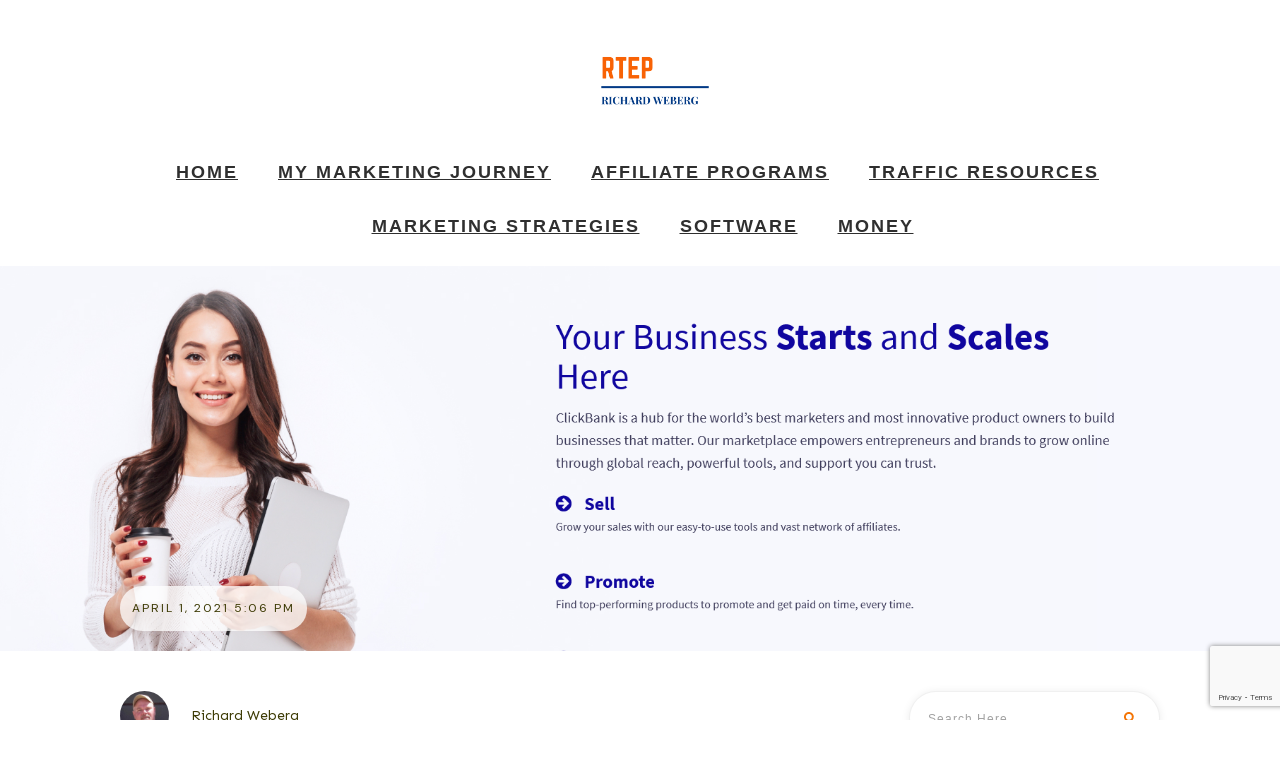

--- FILE ---
content_type: text/html; charset=UTF-8
request_url: https://www.realtrafficexchangeprofits.com/making-money-with-clickbank-affiliate-program/
body_size: 34952
content:
<!doctype html>
<html lang="en-US">
	<head>
		<link rel="profile" href="https://gmpg.org/xfn/11">
		<meta charset="UTF-8">
		<meta name="viewport" content="width=device-width, initial-scale=1">

		<title>Making Money With ClickBank Affiliate Program &#8211; RTEP</title>
<meta name='robots' content='max-image-preview:large'/>
	<style>img:is([sizes="auto" i], [sizes^="auto," i]) {contain-intrinsic-size:3000px 1500px}</style>
	<!-- Jetpack Site Verification Tags -->
<meta name="google-site-verification" content="kB7orDvblsB30i8Lo9tDWruAjOeyCaOsKtNZKUtioCA"/>
<meta name="msvalidate.01" content="D44A2F7BAA93A1D96B54E6FFDD2ABED6"/>
<link rel='dns-prefetch' href='//secure.gravatar.com'/>
<link rel='dns-prefetch' href='//www.google.com'/>
<link rel='dns-prefetch' href='//accounts.google.com'/>
<link rel='dns-prefetch' href='//apis.google.com'/>
<link rel='dns-prefetch' href='//stats.wp.com'/>
<link rel='dns-prefetch' href='//widgets.wp.com'/>
<link rel='dns-prefetch' href='//s0.wp.com'/>
<link rel='dns-prefetch' href='//0.gravatar.com'/>
<link rel='dns-prefetch' href='//1.gravatar.com'/>
<link rel='dns-prefetch' href='//2.gravatar.com'/>
<link rel="alternate" type="application/rss+xml" title="RTEP &raquo; Feed" href="https://www.realtrafficexchangeprofits.com/feed/"/>
<link rel="alternate" type="application/rss+xml" title="RTEP &raquo; Comments Feed" href="https://www.realtrafficexchangeprofits.com/comments/feed/"/>
<link rel="alternate" type="application/rss+xml" title="RTEP &raquo; Making Money With ClickBank Affiliate Program Comments Feed" href="https://www.realtrafficexchangeprofits.com/making-money-with-clickbank-affiliate-program/feed/"/>
<script type="text/javascript">//<![CDATA[
window._wpemojiSettings={"baseUrl":"https:\/\/s.w.org\/images\/core\/emoji\/16.0.1\/72x72\/","ext":".png","svgUrl":"https:\/\/s.w.org\/images\/core\/emoji\/16.0.1\/svg\/","svgExt":".svg","source":{"concatemoji":"https:\/\/www.realtrafficexchangeprofits.com\/wp-includes\/js\/wp-emoji-release.min.js?ver=6.8.3"}};!function(s,n){var o,i,e;function c(e){try{var t={supportTests:e,timestamp:(new Date).valueOf()};sessionStorage.setItem(o,JSON.stringify(t))}catch(e){}}function p(e,t,n){e.clearRect(0,0,e.canvas.width,e.canvas.height),e.fillText(t,0,0);var t=new Uint32Array(e.getImageData(0,0,e.canvas.width,e.canvas.height).data),a=(e.clearRect(0,0,e.canvas.width,e.canvas.height),e.fillText(n,0,0),new Uint32Array(e.getImageData(0,0,e.canvas.width,e.canvas.height).data));return t.every(function(e,t){return e===a[t]})}function u(e,t){e.clearRect(0,0,e.canvas.width,e.canvas.height),e.fillText(t,0,0);for(var n=e.getImageData(16,16,1,1),a=0;a<n.data.length;a++)if(0!==n.data[a])return!1;return!0}function f(e,t,n,a){switch(t){case"flag":return n(e,"\ud83c\udff3\ufe0f\u200d\u26a7\ufe0f","\ud83c\udff3\ufe0f\u200b\u26a7\ufe0f")?!1:!n(e,"\ud83c\udde8\ud83c\uddf6","\ud83c\udde8\u200b\ud83c\uddf6")&&!n(e,"\ud83c\udff4\udb40\udc67\udb40\udc62\udb40\udc65\udb40\udc6e\udb40\udc67\udb40\udc7f","\ud83c\udff4\u200b\udb40\udc67\u200b\udb40\udc62\u200b\udb40\udc65\u200b\udb40\udc6e\u200b\udb40\udc67\u200b\udb40\udc7f");case"emoji":return!a(e,"\ud83e\udedf")}return!1}function g(e,t,n,a){var r="undefined"!=typeof WorkerGlobalScope&&self instanceof WorkerGlobalScope?new OffscreenCanvas(300,150):s.createElement("canvas"),o=r.getContext("2d",{willReadFrequently:!0}),i=(o.textBaseline="top",o.font="600 32px Arial",{});return e.forEach(function(e){i[e]=t(o,e,n,a)}),i}function t(e){var t=s.createElement("script");t.src=e,t.defer=!0,s.head.appendChild(t)}"undefined"!=typeof Promise&&(o="wpEmojiSettingsSupports",i=["flag","emoji"],n.supports={everything:!0,everythingExceptFlag:!0},e=new Promise(function(e){s.addEventListener("DOMContentLoaded",e,{once:!0})}),new Promise(function(t){var n=function(){try{var e=JSON.parse(sessionStorage.getItem(o));if("object"==typeof e&&"number"==typeof e.timestamp&&(new Date).valueOf()<e.timestamp+604800&&"object"==typeof e.supportTests)return e.supportTests}catch(e){}return null}();if(!n){if("undefined"!=typeof Worker&&"undefined"!=typeof OffscreenCanvas&&"undefined"!=typeof URL&&URL.createObjectURL&&"undefined"!=typeof Blob)try{var e="postMessage("+g.toString()+"("+[JSON.stringify(i),f.toString(),p.toString(),u.toString()].join(",")+"));",a=new Blob([e],{type:"text/javascript"}),r=new Worker(URL.createObjectURL(a),{name:"wpTestEmojiSupports"});return void(r.onmessage=function(e){c(n=e.data),r.terminate(),t(n)})}catch(e){}c(n=g(i,f,p,u))}t(n)}).then(function(e){for(var t in e)n.supports[t]=e[t],n.supports.everything=n.supports.everything&&n.supports[t],"flag"!==t&&(n.supports.everythingExceptFlag=n.supports.everythingExceptFlag&&n.supports[t]);n.supports.everythingExceptFlag=n.supports.everythingExceptFlag&&!n.supports.flag,n.DOMReady=!1,n.readyCallback=function(){n.DOMReady=!0}}).then(function(){return e}).then(function(){var e;n.supports.everything||(n.readyCallback(),(e=n.source||{}).concatemoji?t(e.concatemoji):e.wpemoji&&e.twemoji&&(t(e.twemoji),t(e.wpemoji)))}))}((window,document),window._wpemojiSettings);
//]]></script>
<style id='wp-emoji-styles-inline-css' type='text/css'>img.wp-smiley,img.emoji{display:inline!important;border:none!important;box-shadow:none!important;height:1em!important;width:1em!important;margin:0 .07em!important;vertical-align:-.1em!important;background:none!important;padding:0!important}</style>
<link rel='stylesheet' id='wp-block-library-css' href='https://www.realtrafficexchangeprofits.com/wp-includes/css/dist/block-library/style.min.css?ver=6.8.3' type='text/css' media='all'/>
<style id='classic-theme-styles-inline-css' type='text/css'>.wp-block-button__link{color:#fff;background-color:#32373c;border-radius:9999px;box-shadow:none;text-decoration:none;padding:calc(.667em + 2px) calc(1.333em + 2px);font-size:1.125em}.wp-block-file__button{background:#32373c;color:#fff;text-decoration:none}</style>
<link rel='stylesheet' id='mediaelement-css' href='https://www.realtrafficexchangeprofits.com/wp-includes/js/mediaelement/mediaelementplayer-legacy.min.css?ver=4.2.17' type='text/css' media='all'/>
<link rel='stylesheet' id='wp-mediaelement-css' href='https://www.realtrafficexchangeprofits.com/wp-includes/js/mediaelement/wp-mediaelement.min.css?ver=6.8.3' type='text/css' media='all'/>
<style id='jetpack-sharing-buttons-style-inline-css' type='text/css'>.jetpack-sharing-buttons__services-list{display:flex;flex-direction:row;flex-wrap:wrap;gap:0;list-style-type:none;margin:5px;padding:0}.jetpack-sharing-buttons__services-list.has-small-icon-size{font-size:12px}.jetpack-sharing-buttons__services-list.has-normal-icon-size{font-size:16px}.jetpack-sharing-buttons__services-list.has-large-icon-size{font-size:24px}.jetpack-sharing-buttons__services-list.has-huge-icon-size{font-size:36px}@media print{.jetpack-sharing-buttons__services-list{display:none!important}}.editor-styles-wrapper .wp-block-jetpack-sharing-buttons{gap:0;padding-inline-start:0}ul.jetpack-sharing-buttons__services-list.has-background{padding:1.25em 2.375em}</style>
<style id='global-styles-inline-css' type='text/css'>:root{--wp--preset--aspect-ratio--square:1;--wp--preset--aspect-ratio--4-3: 4/3;--wp--preset--aspect-ratio--3-4: 3/4;--wp--preset--aspect-ratio--3-2: 3/2;--wp--preset--aspect-ratio--2-3: 2/3;--wp--preset--aspect-ratio--16-9: 16/9;--wp--preset--aspect-ratio--9-16: 9/16;--wp--preset--color--black:#000;--wp--preset--color--cyan-bluish-gray:#abb8c3;--wp--preset--color--white:#fff;--wp--preset--color--pale-pink:#f78da7;--wp--preset--color--vivid-red:#cf2e2e;--wp--preset--color--luminous-vivid-orange:#ff6900;--wp--preset--color--luminous-vivid-amber:#fcb900;--wp--preset--color--light-green-cyan:#7bdcb5;--wp--preset--color--vivid-green-cyan:#00d084;--wp--preset--color--pale-cyan-blue:#8ed1fc;--wp--preset--color--vivid-cyan-blue:#0693e3;--wp--preset--color--vivid-purple:#9b51e0;--wp--preset--gradient--vivid-cyan-blue-to-vivid-purple:linear-gradient(135deg,rgba(6,147,227,1) 0%,#9b51e0 100%);--wp--preset--gradient--light-green-cyan-to-vivid-green-cyan:linear-gradient(135deg,#7adcb4 0%,#00d082 100%);--wp--preset--gradient--luminous-vivid-amber-to-luminous-vivid-orange:linear-gradient(135deg,rgba(252,185,0,1) 0%,rgba(255,105,0,1) 100%);--wp--preset--gradient--luminous-vivid-orange-to-vivid-red:linear-gradient(135deg,rgba(255,105,0,1) 0%,#cf2e2e 100%);--wp--preset--gradient--very-light-gray-to-cyan-bluish-gray:linear-gradient(135deg,#eee 0%,#a9b8c3 100%);--wp--preset--gradient--cool-to-warm-spectrum:linear-gradient(135deg,#4aeadc 0%,#9778d1 20%,#cf2aba 40%,#ee2c82 60%,#fb6962 80%,#fef84c 100%);--wp--preset--gradient--blush-light-purple:linear-gradient(135deg,#ffceec 0%,#9896f0 100%);--wp--preset--gradient--blush-bordeaux:linear-gradient(135deg,#fecda5 0%,#fe2d2d 50%,#6b003e 100%);--wp--preset--gradient--luminous-dusk:linear-gradient(135deg,#ffcb70 0%,#c751c0 50%,#4158d0 100%);--wp--preset--gradient--pale-ocean:linear-gradient(135deg,#fff5cb 0%,#b6e3d4 50%,#33a7b5 100%);--wp--preset--gradient--electric-grass:linear-gradient(135deg,#caf880 0%,#71ce7e 100%);--wp--preset--gradient--midnight:linear-gradient(135deg,#020381 0%,#2874fc 100%);--wp--preset--font-size--small:13px;--wp--preset--font-size--medium:20px;--wp--preset--font-size--large:36px;--wp--preset--font-size--x-large:42px;--wp--preset--spacing--20:.44rem;--wp--preset--spacing--30:.67rem;--wp--preset--spacing--40:1rem;--wp--preset--spacing--50:1.5rem;--wp--preset--spacing--60:2.25rem;--wp--preset--spacing--70:3.38rem;--wp--preset--spacing--80:5.06rem;--wp--preset--shadow--natural:6px 6px 9px rgba(0,0,0,.2);--wp--preset--shadow--deep:12px 12px 50px rgba(0,0,0,.4);--wp--preset--shadow--sharp:6px 6px 0 rgba(0,0,0,.2);--wp--preset--shadow--outlined:6px 6px 0 -3px rgba(255,255,255,1) , 6px 6px rgba(0,0,0,1);--wp--preset--shadow--crisp:6px 6px 0 rgba(0,0,0,1)}:where(.is-layout-flex){gap:.5em}:where(.is-layout-grid){gap:.5em}body .is-layout-flex{display:flex}.is-layout-flex{flex-wrap:wrap;align-items:center}.is-layout-flex > :is(*, div){margin:0}body .is-layout-grid{display:grid}.is-layout-grid > :is(*, div){margin:0}:where(.wp-block-columns.is-layout-flex){gap:2em}:where(.wp-block-columns.is-layout-grid){gap:2em}:where(.wp-block-post-template.is-layout-flex){gap:1.25em}:where(.wp-block-post-template.is-layout-grid){gap:1.25em}.has-black-color{color:var(--wp--preset--color--black)!important}.has-cyan-bluish-gray-color{color:var(--wp--preset--color--cyan-bluish-gray)!important}.has-white-color{color:var(--wp--preset--color--white)!important}.has-pale-pink-color{color:var(--wp--preset--color--pale-pink)!important}.has-vivid-red-color{color:var(--wp--preset--color--vivid-red)!important}.has-luminous-vivid-orange-color{color:var(--wp--preset--color--luminous-vivid-orange)!important}.has-luminous-vivid-amber-color{color:var(--wp--preset--color--luminous-vivid-amber)!important}.has-light-green-cyan-color{color:var(--wp--preset--color--light-green-cyan)!important}.has-vivid-green-cyan-color{color:var(--wp--preset--color--vivid-green-cyan)!important}.has-pale-cyan-blue-color{color:var(--wp--preset--color--pale-cyan-blue)!important}.has-vivid-cyan-blue-color{color:var(--wp--preset--color--vivid-cyan-blue)!important}.has-vivid-purple-color{color:var(--wp--preset--color--vivid-purple)!important}.has-black-background-color{background-color:var(--wp--preset--color--black)!important}.has-cyan-bluish-gray-background-color{background-color:var(--wp--preset--color--cyan-bluish-gray)!important}.has-white-background-color{background-color:var(--wp--preset--color--white)!important}.has-pale-pink-background-color{background-color:var(--wp--preset--color--pale-pink)!important}.has-vivid-red-background-color{background-color:var(--wp--preset--color--vivid-red)!important}.has-luminous-vivid-orange-background-color{background-color:var(--wp--preset--color--luminous-vivid-orange)!important}.has-luminous-vivid-amber-background-color{background-color:var(--wp--preset--color--luminous-vivid-amber)!important}.has-light-green-cyan-background-color{background-color:var(--wp--preset--color--light-green-cyan)!important}.has-vivid-green-cyan-background-color{background-color:var(--wp--preset--color--vivid-green-cyan)!important}.has-pale-cyan-blue-background-color{background-color:var(--wp--preset--color--pale-cyan-blue)!important}.has-vivid-cyan-blue-background-color{background-color:var(--wp--preset--color--vivid-cyan-blue)!important}.has-vivid-purple-background-color{background-color:var(--wp--preset--color--vivid-purple)!important}.has-black-border-color{border-color:var(--wp--preset--color--black)!important}.has-cyan-bluish-gray-border-color{border-color:var(--wp--preset--color--cyan-bluish-gray)!important}.has-white-border-color{border-color:var(--wp--preset--color--white)!important}.has-pale-pink-border-color{border-color:var(--wp--preset--color--pale-pink)!important}.has-vivid-red-border-color{border-color:var(--wp--preset--color--vivid-red)!important}.has-luminous-vivid-orange-border-color{border-color:var(--wp--preset--color--luminous-vivid-orange)!important}.has-luminous-vivid-amber-border-color{border-color:var(--wp--preset--color--luminous-vivid-amber)!important}.has-light-green-cyan-border-color{border-color:var(--wp--preset--color--light-green-cyan)!important}.has-vivid-green-cyan-border-color{border-color:var(--wp--preset--color--vivid-green-cyan)!important}.has-pale-cyan-blue-border-color{border-color:var(--wp--preset--color--pale-cyan-blue)!important}.has-vivid-cyan-blue-border-color{border-color:var(--wp--preset--color--vivid-cyan-blue)!important}.has-vivid-purple-border-color{border-color:var(--wp--preset--color--vivid-purple)!important}.has-vivid-cyan-blue-to-vivid-purple-gradient-background{background:var(--wp--preset--gradient--vivid-cyan-blue-to-vivid-purple)!important}.has-light-green-cyan-to-vivid-green-cyan-gradient-background{background:var(--wp--preset--gradient--light-green-cyan-to-vivid-green-cyan)!important}.has-luminous-vivid-amber-to-luminous-vivid-orange-gradient-background{background:var(--wp--preset--gradient--luminous-vivid-amber-to-luminous-vivid-orange)!important}.has-luminous-vivid-orange-to-vivid-red-gradient-background{background:var(--wp--preset--gradient--luminous-vivid-orange-to-vivid-red)!important}.has-very-light-gray-to-cyan-bluish-gray-gradient-background{background:var(--wp--preset--gradient--very-light-gray-to-cyan-bluish-gray)!important}.has-cool-to-warm-spectrum-gradient-background{background:var(--wp--preset--gradient--cool-to-warm-spectrum)!important}.has-blush-light-purple-gradient-background{background:var(--wp--preset--gradient--blush-light-purple)!important}.has-blush-bordeaux-gradient-background{background:var(--wp--preset--gradient--blush-bordeaux)!important}.has-luminous-dusk-gradient-background{background:var(--wp--preset--gradient--luminous-dusk)!important}.has-pale-ocean-gradient-background{background:var(--wp--preset--gradient--pale-ocean)!important}.has-electric-grass-gradient-background{background:var(--wp--preset--gradient--electric-grass)!important}.has-midnight-gradient-background{background:var(--wp--preset--gradient--midnight)!important}.has-small-font-size{font-size:var(--wp--preset--font-size--small)!important}.has-medium-font-size{font-size:var(--wp--preset--font-size--medium)!important}.has-large-font-size{font-size:var(--wp--preset--font-size--large)!important}.has-x-large-font-size{font-size:var(--wp--preset--font-size--x-large)!important}:where(.wp-block-post-template.is-layout-flex){gap:1.25em}:where(.wp-block-post-template.is-layout-grid){gap:1.25em}:where(.wp-block-columns.is-layout-flex){gap:2em}:where(.wp-block-columns.is-layout-grid){gap:2em}:root :where(.wp-block-pullquote){font-size:1.5em;line-height:1.6}</style>
<link rel='stylesheet' id='spacexchimp_p005-bootstrap-tooltip-css-css' href='https://www.realtrafficexchangeprofits.com/wp-content/plugins/social-media-buttons-toolbar/inc/lib/bootstrap-tooltip/bootstrap-tooltip.css?ver=5.0' type='text/css' media='all'/>
<link rel='stylesheet' id='spacexchimp_p005-frontend-css-css' href='https://www.realtrafficexchangeprofits.com/wp-content/plugins/social-media-buttons-toolbar/inc/css/frontend.css?ver=5.0' type='text/css' media='all'/>
<style id='spacexchimp_p005-frontend-css-inline-css' type='text/css'>.sxc-follow-buttons{text-align:left!important}.sxc-follow-buttons .sxc-follow-button,.sxc-follow-buttons .sxc-follow-button a,.sxc-follow-buttons .sxc-follow-button a img{width:30px!important;height:30px!important}.sxc-follow-buttons .sxc-follow-button{margin:5px!important}</style>
<link rel='stylesheet' id='tve_style_family_tve_flt-css' href='https://www.realtrafficexchangeprofits.com/wp-content/plugins/thrive-visual-editor/editor/css/thrive_flat.css?ver=10.6.2' type='text/css' media='all'/>
<link rel='stylesheet' id='thrive-theme-styles-css' href='https://www.realtrafficexchangeprofits.com/wp-content/themes/thrive-theme/inc/assets/dist/theme.css?ver=10.7' type='text/css' media='all'/>
<link rel='stylesheet' id='jetpack_likes-css' href='https://www.realtrafficexchangeprofits.com/wp-content/plugins/jetpack/modules/likes/style.css?ver=15.2' type='text/css' media='all'/>
<link rel='stylesheet' id='jetpack-subscriptions-css' href='https://www.realtrafficexchangeprofits.com/wp-content/plugins/jetpack/_inc/build/subscriptions/subscriptions.min.css?ver=15.2' type='text/css' media='all'/>
<link rel='stylesheet' id='thrive-theme-css' href='https://www.realtrafficexchangeprofits.com/wp-content/themes/thrive-theme/style.css?ver=10.7' type='text/css' media='all'/>
<link rel='stylesheet' id='thrive-template-css' href='//www.realtrafficexchangeprofits.com/wp-content/uploads/thrive/theme-template-1718994922.css?ver=10.7' type='text/css' media='all'/>
<link rel='stylesheet' id='sharedaddy-css' href='https://www.realtrafficexchangeprofits.com/wp-content/plugins/jetpack/modules/sharedaddy/sharing.css?ver=15.2' type='text/css' media='all'/>
<link rel='stylesheet' id='social-logos-css' href='https://www.realtrafficexchangeprofits.com/wp-content/plugins/jetpack/_inc/social-logos/social-logos.min.css?ver=15.2' type='text/css' media='all'/>
<script type="text/javascript" src="https://www.realtrafficexchangeprofits.com/wp-includes/js/jquery/jquery.min.js?ver=3.7.1" id="jquery-core-js"></script>
<script type="text/javascript" src="https://www.realtrafficexchangeprofits.com/wp-includes/js/jquery/jquery-migrate.min.js?ver=3.4.1" id="jquery-migrate-js"></script>
<script type="text/javascript" src="https://www.realtrafficexchangeprofits.com/wp-content/plugins/social-media-buttons-toolbar/inc/lib/bootstrap-tooltip/bootstrap-tooltip.js?ver=5.0" id="spacexchimp_p005-bootstrap-tooltip-js-js"></script>
<script type="text/javascript" src="https://www.realtrafficexchangeprofits.com/wp-includes/js/jquery/ui/core.min.js?ver=1.13.3" id="jquery-ui-core-js"></script>
<script type="text/javascript" src="https://www.realtrafficexchangeprofits.com/wp-includes/js/jquery/ui/menu.min.js?ver=1.13.3" id="jquery-ui-menu-js"></script>
<script type="text/javascript" src="https://www.realtrafficexchangeprofits.com/wp-includes/js/dist/dom-ready.min.js?ver=f77871ff7694fffea381" id="wp-dom-ready-js"></script>
<script type="text/javascript" src="https://www.realtrafficexchangeprofits.com/wp-includes/js/dist/hooks.min.js?ver=4d63a3d491d11ffd8ac6" id="wp-hooks-js"></script>
<script type="text/javascript" src="https://www.realtrafficexchangeprofits.com/wp-includes/js/dist/i18n.min.js?ver=5e580eb46a90c2b997e6" id="wp-i18n-js"></script>
<script type="text/javascript" id="wp-i18n-js-after">//<![CDATA[
wp.i18n.setLocaleData({'text direction\u0004ltr':['ltr']});
//]]></script>
<script type="text/javascript" src="https://www.realtrafficexchangeprofits.com/wp-includes/js/dist/a11y.min.js?ver=3156534cc54473497e14" id="wp-a11y-js"></script>
<script type="text/javascript" src="https://www.realtrafficexchangeprofits.com/wp-includes/js/jquery/ui/autocomplete.min.js?ver=1.13.3" id="jquery-ui-autocomplete-js"></script>
<script type="text/javascript" src="https://www.realtrafficexchangeprofits.com/wp-includes/js/imagesloaded.min.js?ver=5.0.0" id="imagesloaded-js"></script>
<script type="text/javascript" src="https://www.realtrafficexchangeprofits.com/wp-includes/js/masonry.min.js?ver=4.2.2" id="masonry-js"></script>
<script type="text/javascript" src="https://www.realtrafficexchangeprofits.com/wp-includes/js/jquery/jquery.masonry.min.js?ver=3.1.2b" id="jquery-masonry-js"></script>
<script type="text/javascript" id="tve_frontend-js-extra">//<![CDATA[
var tve_frontend_options={"ajaxurl":"https:\/\/www.realtrafficexchangeprofits.com\/wp-admin\/admin-ajax.php","is_editor_page":"","page_events":"","is_single":"1","social_fb_app_id":"","dash_url":"https:\/\/www.realtrafficexchangeprofits.com\/wp-content\/themes\/thrive-theme\/thrive-dashboard","queried_object":{"ID":4132,"post_author":"1"},"query_vars":{"page":"","name":"making-money-with-clickbank-affiliate-program"},"$_POST":[],"translations":{"Copy":"Copy","empty_username":"ERROR: The username field is empty.","empty_password":"ERROR: The password field is empty.","empty_login":"ERROR: Enter a username or email address.","min_chars":"At least %s characters are needed","no_headings":"No headings found","registration_err":{"required_field":"<strong>Error<\/strong>: This field is required","required_email":"<strong>Error<\/strong>: Please type your email address.","invalid_email":"<strong>Error<\/strong>: The email address isn&#8217;t correct.","passwordmismatch":"<strong>Error<\/strong>: Password mismatch"}},"routes":{"posts":"https:\/\/www.realtrafficexchangeprofits.com\/wp-json\/tcb\/v1\/posts","video_reporting":"https:\/\/www.realtrafficexchangeprofits.com\/wp-json\/tcb\/v1\/video-reporting"},"nonce":"a3b7daf68e","allow_video_src":"","google_client_id":null,"google_api_key":null,"facebook_app_id":null,"lead_generation_custom_tag_apis":["activecampaign","aweber","convertkit","drip","klicktipp","mailchimp","sendlane","zapier"],"post_request_data":[],"user_profile_nonce":"36dcd1188d","ip":"3.134.79.20","current_user":[],"post_id":"4132","post_title":"Making Money With ClickBank Affiliate Program","post_type":"post","post_url":"https:\/\/www.realtrafficexchangeprofits.com\/making-money-with-clickbank-affiliate-program\/","is_lp":"","conditional_display":{"is_tooltip_dismissed":false}};
//]]></script>
<script type="text/javascript" src="https://www.realtrafficexchangeprofits.com/wp-content/plugins/thrive-visual-editor/editor/js/dist/modules/general.min.js?ver=10.6.2" id="tve_frontend-js"></script>
<script type="text/javascript" src="https://www.google.com/recaptcha/api.js?render=6Lc0df4pAAAAAFYAvSXyrebqkXS1wKqsh71zd1F0&amp;ver=10.7" id="tve-dash-recaptcha-js"></script>
<script type="text/javascript" src="https://www.realtrafficexchangeprofits.com/wp-includes/js/plupload/moxie.min.js?ver=1.3.5.1" id="moxiejs-js"></script>
<script type="text/javascript" id="theme-frontend-js-extra">//<![CDATA[
var thrive_front_localize={"comments_form":{"error_defaults":{"email":"Email address invalid","url":"Website address invalid","required":"Required field missing"}},"routes":{"posts":"https:\/\/www.realtrafficexchangeprofits.com\/wp-json\/tcb\/v1\/posts","frontend":"https:\/\/www.realtrafficexchangeprofits.com\/wp-json\/ttb\/v1\/frontend"},"tar_post_url":"?tve=true&action=architect&from_theme=1","is_editor":"","ID":"4212","template_url":"?tve=true&action=architect&from_tar=4132","pagination_url":{"template":"https:\/\/www.realtrafficexchangeprofits.com\/making-money-with-clickbank-affiliate-program\/page\/[thrive_page_number]\/","base":"https:\/\/www.realtrafficexchangeprofits.com\/making-money-with-clickbank-affiliate-program\/"},"sidebar_visibility":[],"is_singular":"1","is_user_logged_in":""};
//]]></script>
<script type="text/javascript" src="https://www.realtrafficexchangeprofits.com/wp-content/themes/thrive-theme/inc/assets/dist/frontend.min.js?ver=10.7" id="theme-frontend-js"></script>
<link rel="https://api.w.org/" href="https://www.realtrafficexchangeprofits.com/wp-json/"/><link rel="alternate" title="JSON" type="application/json" href="https://www.realtrafficexchangeprofits.com/wp-json/wp/v2/posts/4132"/><link rel="EditURI" type="application/rsd+xml" title="RSD" href="https://www.realtrafficexchangeprofits.com/xmlrpc.php?rsd"/>
<meta name="generator" content="WordPress 6.8.3"/>
<link rel="canonical" href="https://www.realtrafficexchangeprofits.com/making-money-with-clickbank-affiliate-program/"/>
<link rel='shortlink' href='https://wp.me/p5jrAX-14E'/>
<link rel="alternate" title="oEmbed (JSON)" type="application/json+oembed" href="https://www.realtrafficexchangeprofits.com/wp-json/oembed/1.0/embed?url=https%3A%2F%2Fwww.realtrafficexchangeprofits.com%2Fmaking-money-with-clickbank-affiliate-program%2F"/>
<link rel="alternate" title="oEmbed (XML)" type="text/xml+oembed" href="https://www.realtrafficexchangeprofits.com/wp-json/oembed/1.0/embed?url=https%3A%2F%2Fwww.realtrafficexchangeprofits.com%2Fmaking-money-with-clickbank-affiliate-program%2F&#038;format=xml"/>
<style type="text/css" id="tve_global_variables">:root{--tcb-background-author-image:url(https://secure.gravatar.com/avatar/6a6ddbe73184f4caef92129e746f999313c7d7bc0ad50f9c3887b6c147864c7b?s=256&r=g);--tcb-background-user-image:url();--tcb-background-featured-image-thumbnail:url(https://www.realtrafficexchangeprofits.com/wp-content/uploads/2021/04/ClickBank-Leading-Affiliate-Marketplace.png);--tcb-skin-color-0:hsla(var(--tcb-theme-main-master-h,2),var(--tcb-theme-main-master-s,84%),var(--tcb-theme-main-master-l,64%),var(--tcb-theme-main-master-a,1));--tcb-skin-color-0-h:var(--tcb-theme-main-master-h,2);--tcb-skin-color-0-s:var(--tcb-theme-main-master-s,84%);--tcb-skin-color-0-l:var(--tcb-theme-main-master-l,64%);--tcb-skin-color-0-a:var(--tcb-theme-main-master-a,1);--tcb-skin-color-1:hsla(calc(var(--tcb-theme-main-master-h,2) - 0),calc(var(--tcb-theme-main-master-s,84%) - 4%),calc(var(--tcb-theme-main-master-l,64%) - 9%),.5);--tcb-skin-color-1-h:calc(var(--tcb-theme-main-master-h,2) - 0);--tcb-skin-color-1-s:calc(var(--tcb-theme-main-master-s,84%) - 4%);--tcb-skin-color-1-l:calc(var(--tcb-theme-main-master-l,64%) - 9%);--tcb-skin-color-1-a:.5;--tcb-skin-color-2:#f8f8f8;--tcb-skin-color-2-h:0;--tcb-skin-color-2-s:0%;--tcb-skin-color-2-l:97%;--tcb-skin-color-2-a:1;--tcb-skin-color-3:hsla(calc(var(--tcb-theme-main-master-h,2) + 30 ), 85%, 13%, 1);--tcb-skin-color-3-h:calc(var(--tcb-theme-main-master-h,2) + 30 );--tcb-skin-color-3-s:85%;--tcb-skin-color-3-l:13%;--tcb-skin-color-3-a:1;--tcb-skin-color-4:#0c1115;--tcb-skin-color-4-h:206;--tcb-skin-color-4-s:27%;--tcb-skin-color-4-l:6%;--tcb-skin-color-4-a:1;--tcb-skin-color-5:#6a6b6c;--tcb-skin-color-5-h:210;--tcb-skin-color-5-s:0%;--tcb-skin-color-5-l:41%;--tcb-skin-color-5-a:1;--tcb-skin-color-8:hsla(calc(var(--tcb-theme-main-master-h,2) - 0),calc(var(--tcb-theme-main-master-s,84%) - 4%),calc(var(--tcb-theme-main-master-l,64%) - 9%),.18);--tcb-skin-color-8-h:calc(var(--tcb-theme-main-master-h,2) - 0);--tcb-skin-color-8-s:calc(var(--tcb-theme-main-master-s,84%) - 4%);--tcb-skin-color-8-l:calc(var(--tcb-theme-main-master-l,64%) - 9%);--tcb-skin-color-8-a:.18;--tcb-skin-color-9:hsla(calc(var(--tcb-theme-main-master-h,2) - 3),56%,96%,1);--tcb-skin-color-9-h:calc(var(--tcb-theme-main-master-h,2) - 3);--tcb-skin-color-9-s:56%;--tcb-skin-color-9-l:96%;--tcb-skin-color-9-a:1;--tcb-skin-color-10:hsla(calc(var(--tcb-theme-main-master-h,2) - 21 ), calc(var(--tcb-theme-main-master-s,84%) + 16% ), calc(var(--tcb-theme-main-master-l,64%) + 17% ), 1);--tcb-skin-color-10-h:calc(var(--tcb-theme-main-master-h,2) - 21);--tcb-skin-color-10-s:calc(var(--tcb-theme-main-master-s,84%) + 16% );--tcb-skin-color-10-l:calc(var(--tcb-theme-main-master-l,64%) + 17% );--tcb-skin-color-10-a:1;--tcb-skin-color-13:hsla(calc(var(--tcb-theme-main-master-h,2) - 0),calc(var(--tcb-theme-main-master-s,84%) - 4%),calc(var(--tcb-theme-main-master-l,64%) - 28%),.5);--tcb-skin-color-13-h:calc(var(--tcb-theme-main-master-h,2) - 0);--tcb-skin-color-13-s:calc(var(--tcb-theme-main-master-s,84%) - 4%);--tcb-skin-color-13-l:calc(var(--tcb-theme-main-master-l,64%) - 28%);--tcb-skin-color-13-a:.5;--tcb-skin-color-14:#e6e6e6;--tcb-skin-color-14-h:0;--tcb-skin-color-14-s:0%;--tcb-skin-color-14-l:90%;--tcb-skin-color-14-a:1;--tcb-skin-color-16:hsla(calc(var(--tcb-theme-main-master-h,2) - 0),3%,36%,1);--tcb-skin-color-16-h:calc(var(--tcb-theme-main-master-h,2) - 0);--tcb-skin-color-16-s:3%;--tcb-skin-color-16-l:36%;--tcb-skin-color-16-a:1;--tcb-skin-color-18:hsla(calc(var(--tcb-theme-main-master-h,2) - 1),calc(var(--tcb-theme-main-master-s,84%) - 5%),calc(var(--tcb-theme-main-master-l,64%) - 10%),.8);--tcb-skin-color-18-h:calc(var(--tcb-theme-main-master-h,2) - 1);--tcb-skin-color-18-s:calc(var(--tcb-theme-main-master-s,84%) - 5%);--tcb-skin-color-18-l:calc(var(--tcb-theme-main-master-l,64%) - 10%);--tcb-skin-color-18-a:.8;--tcb-skin-color-19:hsla(calc(var(--tcb-theme-main-master-h,2) - 3),56%,96%,.85);--tcb-skin-color-19-h:calc(var(--tcb-theme-main-master-h,2) - 3);--tcb-skin-color-19-s:56%;--tcb-skin-color-19-l:96%;--tcb-skin-color-19-a:.85;--tcb-skin-color-20:hsla(calc(var(--tcb-theme-main-master-h,2) - 3),56%,96%,.9);--tcb-skin-color-20-h:calc(var(--tcb-theme-main-master-h,2) - 3);--tcb-skin-color-20-s:56%;--tcb-skin-color-20-l:96%;--tcb-skin-color-20-a:.9;--tcb-skin-color-21:hsla(calc(var(--tcb-theme-main-master-h,2) - 210 ), calc(var(--tcb-theme-main-master-s,84%) - 84% ), calc(var(--tcb-theme-main-master-l,64%) + 36% ), 1);--tcb-skin-color-21-h:calc(var(--tcb-theme-main-master-h,2) - 210);--tcb-skin-color-21-s:calc(var(--tcb-theme-main-master-s,84%) - 84%);--tcb-skin-color-21-l:calc(var(--tcb-theme-main-master-l,64%) + 36% );--tcb-skin-color-21-a:1;--tcb-skin-color-22:#fff;--tcb-skin-color-22-h:0;--tcb-skin-color-22-s:0%;--tcb-skin-color-22-l:100%;--tcb-skin-color-22-a:1;--tcb-skin-color-23:#204147;--tcb-skin-color-23-h:189;--tcb-skin-color-23-s:37%;--tcb-skin-color-23-l:20%;--tcb-skin-color-23-a:1;--tcb-skin-color-24:#3b3b3b;--tcb-skin-color-24-h:0;--tcb-skin-color-24-s:0%;--tcb-skin-color-24-l:23%;--tcb-skin-color-24-a:1;--tcb-skin-color-25:hsla(calc(var(--tcb-theme-main-master-h,2) - 0),calc(var(--tcb-theme-main-master-s,84%) - 1%),calc(var(--tcb-theme-main-master-l,64%) - 1%),.04);--tcb-skin-color-25-h:calc(var(--tcb-theme-main-master-h,2) - 0);--tcb-skin-color-25-s:calc(var(--tcb-theme-main-master-s,84%) - 1%);--tcb-skin-color-25-l:calc(var(--tcb-theme-main-master-l,64%) - 1%);--tcb-skin-color-25-a:.04;--tcb-skin-color-26:hsla(calc(var(--tcb-theme-main-master-h,2) + 1 ), calc(var(--tcb-theme-main-master-s,84%) - 0% ), calc(var(--tcb-theme-main-master-l,64%) - 0% ), 0.12);--tcb-skin-color-26-h:calc(var(--tcb-theme-main-master-h,2) + 1 );--tcb-skin-color-26-s:calc(var(--tcb-theme-main-master-s,84%) - 0%);--tcb-skin-color-26-l:calc(var(--tcb-theme-main-master-l,64%) - 0%);--tcb-skin-color-26-a:.12;--tcb-skin-color-27:hsla(calc(var(--tcb-theme-main-master-h,2) + 10 ), calc(var(--tcb-theme-main-master-s,84%) - 0% ), calc(var(--tcb-theme-main-master-l,64%) + 7% ), 1);--tcb-skin-color-27-h:calc(var(--tcb-theme-main-master-h,2) + 10 );--tcb-skin-color-27-s:calc(var(--tcb-theme-main-master-s,84%) - 0%);--tcb-skin-color-27-l:calc(var(--tcb-theme-main-master-l,64%) + 7% );--tcb-skin-color-27-a:1;--tcb-skin-color-28:hsla(calc(var(--tcb-theme-main-master-h,2) + 2 ), calc(var(--tcb-theme-main-master-s,84%) - 41% ), calc(var(--tcb-theme-main-master-l,64%) + 17% ), 1);--tcb-skin-color-28-h:calc(var(--tcb-theme-main-master-h,2) + 2 );--tcb-skin-color-28-s:calc(var(--tcb-theme-main-master-s,84%) - 41%);--tcb-skin-color-28-l:calc(var(--tcb-theme-main-master-l,64%) + 17% );--tcb-skin-color-28-a:1;--tcb-skin-color-29:hsla(calc(var(--tcb-theme-main-master-h,2) - 0 ), calc(var(--tcb-theme-main-master-s,84%) - 0% ), calc(var(--tcb-theme-main-master-l,64%) + 1% ), 0.4);--tcb-skin-color-29-h:calc(var(--tcb-theme-main-master-h,2) - 0);--tcb-skin-color-29-s:calc(var(--tcb-theme-main-master-s,84%) - 0%);--tcb-skin-color-29-l:calc(var(--tcb-theme-main-master-l,64%) + 1% );--tcb-skin-color-29-a:.4;--tcb-skin-color-30:hsla(calc(var(--tcb-theme-main-master-h,2) - 1),calc(var(--tcb-theme-main-master-s,84%) - 1%),calc(var(--tcb-theme-main-master-l,64%) - 1%),.85);--tcb-skin-color-30-h:calc(var(--tcb-theme-main-master-h,2) - 1);--tcb-skin-color-30-s:calc(var(--tcb-theme-main-master-s,84%) - 1%);--tcb-skin-color-30-l:calc(var(--tcb-theme-main-master-l,64%) - 1%);--tcb-skin-color-30-a:.85;--tcb-main-master-h:28;--tcb-main-master-s:95%;--tcb-main-master-l:49%;--tcb-main-master-a:1;--tcb-theme-main-master-h:28;--tcb-theme-main-master-s:95%;--tcb-theme-main-master-l:49%;--tcb-theme-main-master-a:1}</style>	<style>img#wpstats{display:none}</style>
		<link rel="pingback" href="https://www.realtrafficexchangeprofits.com/xmlrpc.php"><style id="thrive-dynamic-css" type="text/css">@media (min-width: 300px){.tve-theme-4212 .top-section .section-background{background-image: url("https://www.realtrafficexchangeprofits.com/wp-content/uploads/2021/04/ClickBank-Leading-Affiliate-Marketplace.png") !important;}}</style>
<!-- Jetpack Open Graph Tags -->
<meta property="og:type" content="article"/>
<meta property="og:title" content="Making Money With ClickBank Affiliate Program"/>
<meta property="og:url" content="https://www.realtrafficexchangeprofits.com/making-money-with-clickbank-affiliate-program/"/>
<meta property="og:description" content="ClickBank is one of the oldest and longest running affiliate programs that exist online. They have literally been running now over 20 years, and have paid out 4 billion dollars to affiliate markete…"/>
<meta property="article:published_time" content="2021-04-01T17:06:22+00:00"/>
<meta property="article:modified_time" content="2022-11-22T22:54:05+00:00"/>
<meta property="og:site_name" content="RTEP"/>
<meta property="og:image" content="https://www.realtrafficexchangeprofits.com/wp-content/uploads/2021/04/ClickBank-Leading-Affiliate-Marketplace.png"/>
<meta property="og:image:width" content="1812"/>
<meta property="og:image:height" content="792"/>
<meta property="og:image:alt" content=""/>
<meta property="og:locale" content="en_US"/>
<meta name="twitter:site" content="@weberg69"/>
<meta name="twitter:text:title" content="Making Money With ClickBank Affiliate Program"/>
<meta name="twitter:image" content="https://www.realtrafficexchangeprofits.com/wp-content/uploads/2021/04/ClickBank-Leading-Affiliate-Marketplace.png?w=640"/>
<meta name="twitter:card" content="summary_large_image"/>

<!-- End Jetpack Open Graph Tags -->
<link type="text/css" rel="stylesheet" class="thrive-external-font" href="https://fonts.googleapis.com/css?family=Sen:400,700,800&#038;subset=latin&#038;display=swap"><link type="text/css" rel="stylesheet" class="thrive-external-font" href="https://fonts.googleapis.com/css?family=DM+Sans:400,400i,700,700i&#038;subset=latin&#038;display=swap"><link type="text/css" rel="stylesheet" class="thrive-external-font" href="https://fonts.googleapis.com/css?family=Poppins:400,500&#038;subset=latin&#038;display=swap"><style type="text/css" id="thrive-default-styles">@media (min-width:300px){.tcb-style-wrap ul:not([class*="menu"]), .tcb-style-wrap ol{padding-top:10px;padding-bottom:10px;margin-top:0;margin-bottom:0;font-family:"DM Sans";--tcb-typography-font-family:"DM Sans";--g-regular-weight:400;--g-bold-weight:700;font-weight:var(--g-regular-weight,normal);color:var(--tcb-skin-color-3);--tcb-typography-color:var(--tcb-skin-color-3);--tve-applied-color:var$(--tcb-skin-color-3);--tcb-applied-color:var$(--tcb-skin-color-3);font-size:18px;--tcb-typography-font-size:18px;padding-left:30px;line-height:1.8em;--tcb-typography-line-height:1.8em}.tcb-style-wrap h1{font-family:Sen;--tcb-typography-font-family:Sen;--g-regular-weight:400;--g-bold-weight:700;font-weight:var(--g-bold-weight,bold);color:var(--tcb-skin-color-23);--tcb-typography-color:var(--tcb-skin-color-23);--tve-applied-color:var$(--tcb-skin-color-23);--tcb-applied-color:var$(--tcb-skin-color-23);padding-bottom:20px;margin-bottom:0;font-size:46px;--tcb-typography-font-size:46px;padding-top:0;margin-top:0;line-height:1.3em;--tcb-typography-line-height:1.3em}.tcb-style-wrap h2{font-family:Sen;--tcb-typography-font-family:Sen;--g-regular-weight:400;--g-bold-weight:700;font-weight:var(--g-bold-weight,bold);color:var(--tcb-skin-color-23);--tcb-typography-color:var(--tcb-skin-color-23);--tve-applied-color:var$(--tcb-skin-color-23);--tcb-applied-color:var$(--tcb-skin-color-23);padding-bottom:20px;margin-bottom:0;font-size:42px;--tcb-typography-font-size:42px;padding-top:0;margin-top:0;line-height:1.4em;--tcb-typography-line-height:1.4em}.tcb-style-wrap h3{font-family:"DM Sans";--tcb-typography-font-family:"DM Sans";--g-regular-weight:400;--g-bold-weight:700;font-weight:var(--g-bold-weight,bold);color:var(--tcb-skin-color-23);--tcb-typography-color:var(--tcb-skin-color-23);--tve-applied-color:var$(--tcb-skin-color-23);--tcb-applied-color:var$(--tcb-skin-color-23);font-size:34px;--tcb-typography-font-size:34px;padding-top:0;padding-bottom:20px;line-height:1.4em;--tcb-typography-line-height:1.4em;background-color:rgba(0,0,0,0);font-style:normal;margin:0;text-decoration:#204147;text-transform:none;border-left:0 none #204147;--tcb-typography-font-weight:var(--g-bold-weight,bold)}.tcb-style-wrap h4{font-family:Sen;--tcb-typography-font-family:Sen;--g-regular-weight:400;--g-bold-weight:700;font-weight:var(--g-bold-weight,bold);color:var(--tcb-skin-color-23);--tcb-typography-color:var(--tcb-skin-color-23);--tve-applied-color:var$(--tcb-skin-color-23);--tcb-applied-color:var$(--tcb-skin-color-23);padding-bottom:20px;margin-bottom:0;font-size:28px;--tcb-typography-font-size:28px;padding-top:0;margin-top:0;line-height:1.4em;--tcb-typography-line-height:1.4em}.tcb-style-wrap h5{font-family:Sen;--tcb-typography-font-family:Sen;--g-regular-weight:400;--g-bold-weight:700;font-weight:var(--g-bold-weight,bold);color:var(--tcb-skin-color-23);--tcb-typography-color:var(--tcb-skin-color-23);--tve-applied-color:var$(--tcb-skin-color-23);--tcb-applied-color:var$(--tcb-skin-color-23);padding-bottom:20px;margin-bottom:0;font-size:24px;--tcb-typography-font-size:24px;padding-top:0;margin-top:0;line-height:1.4em;--tcb-typography-line-height:1.4em}.tcb-style-wrap h6{font-family:Sen;--tcb-typography-font-family:Sen;--g-regular-weight:400;--g-bold-weight:700;font-weight:var(--g-bold-weight,bold);color:var(--tcb-skin-color-23);--tcb-typography-color:var(--tcb-skin-color-23);--tve-applied-color:var$(--tcb-skin-color-23);--tcb-applied-color:var$(--tcb-skin-color-23);padding-bottom:20px;margin-bottom:0;font-size:18px;--tcb-typography-font-size:18px;padding-top:0;margin-top:0;line-height:1.4em;--tcb-typography-line-height:1.4em}.tcb-style-wrap p{font-family:"DM Sans";--tcb-typography-font-family:"DM Sans";--g-regular-weight:400;--g-bold-weight:700;font-weight:var(--g-regular-weight,normal);color:var(--tcb-skin-color-3);--tcb-typography-color:var(--tcb-skin-color-3);--tve-applied-color:var$(--tcb-skin-color-3);--tcb-applied-color:var$(--tcb-skin-color-3);font-size:20px;--tcb-typography-font-size:20px;padding-top:0;margin-top:0;padding-bottom:20px;margin-bottom:0;line-height:1.8em;--tcb-typography-line-height:1.8em}:not(.inc) .thrv_text_element a:not(.tcb-button-link), :not(.inc) .tcb-styled-list a, :not(.inc) .tcb-numbered-list a, .tve-input-option-text a, .tcb-post-content p a, .tcb-post-content li a, .tcb-post-content blockquote a, .tcb-post-content pre a{font-family:"DM Sans";--tcb-typography-font-family:"DM Sans";--g-regular-weight:400;font-weight:var(--g-bold-weight,bold);--tcb-typography-color:var(--tcb-skin-color-3);--tcb-applied-color:var$(--tcb-skin-color-3);font-size:inherit;--tcb-typography-font-size:18px;line-height:1.8em;--tcb-typography-line-height:1.8em;--eff-color:#f69100;--eff-faded:rgba(246,145,0,.6);--eff-ensure-contrast:rgba(246,145,0,.6);--eff-ensure-contrast-complement:rgba(101,246,0,.6);box-shadow:none;border-bottom:medium none;background-image:linear-gradient(var(--eff-color),var(--eff-color));background-position:center bottom;background-size:0 .1em;background-repeat:no-repeat;background-attachment:initial;background-origin:initial;background-clip:initial;background-color:initial;text-decoration:underline;animation:0s ease 0s 1 normal none running none;transition:background .15s ease-out .05s;padding-left:0;--eff:expand;--tve-applied-box-shadow:none;--tve-applied-background-image:linear-gradient(var$(--eff-color), var$(--eff-color));--tve-font-family:Sen;--tve-applied-background-color:initial;color:#1006f6;--tve-applied-color:#1006f6}:not(.inc) .thrv_text_element a:not(.tcb-button-link):hover, :not(.inc) .tcb-styled-list a:hover, :not(.inc) .tcb-numbered-list a:hover, .tve-input-option-text a:hover, .tcb-post-content p a:hover, .tcb-post-content li a:hover, .tcb-post-content blockquote a:hover, .tcb-post-content pre a:hover {text-decoration:none;background-image:linear-gradient(var(--eff-color),var(--eff-color));background-position:center bottom;background-size:100% .1em;background-repeat:no-repeat;background-attachment:initial;background-origin:initial;background-clip:initial;background-color:initial;box-shadow:none;--tve-applied-box-shadow:none;--tve-applied-background-image:linear-gradient(var$(--eff-color), var$(--eff-color));color:var(--tcb-skin-color-0);--tve-applied-color:var$(--tcb-skin-color-0)}.tcb-style-wrap li:not([class*="menu"]){font-family:Sen;--tcb-typography-font-family:Sen;--g-regular-weight:400;--g-bold-weight:700;font-weight:var(--g-regular-weight,normal);color:var(--tcb-skin-color-3);--tcb-typography-color:var(--tcb-skin-color-3);--tve-applied-color:var$(--tcb-skin-color-3);--tcb-applied-color:var$(--tcb-skin-color-3);font-size:20px;--tcb-typography-font-size:20px;padding-bottom:8px;margin-bottom:0;line-height:1.8em;--tcb-typography-line-height:1.8em}body,.tcb-plain-text{font-family:Sen;--tcb-typography-font-family:Sen;--g-regular-weight:400;--g-bold-weight:700;font-weight:var(--g-regular-weight,normal);color:var(--tcb-skin-color-3);--tcb-typography-color:var(--tcb-skin-color-3);--tve-applied-color:var$(--tcb-skin-color-3);--tcb-applied-color:var$(--tcb-skin-color-3);font-size:20px;--tcb-typography-font-size:20px;line-height:1.8em;--tcb-typography-line-height:1.8em}.tcb-style-wrap blockquote{margin-top:12px;margin-bottom:20px;background-color:var(--tcb-skin-color-20);--background-color:var(--tcb-skin-color-20);--tve-applied-background-color:var$(--tcb-skin-color-20);padding:14px 20px;border-left:medium none;--tve-border-width:1px;border-top:1px solid var(--tcb-skin-color-1);font-family:Sen;--tcb-typography-font-family:Sen;--g-regular-weight:400;--g-bold-weight:700;font-weight:var(--g-regular-weight,normal);color:var(--tcb-skin-color-3);--tcb-typography-color:var(--tcb-skin-color-3);--tve-applied-color:var$(--tcb-skin-color-3);--tcb-applied-color:var$(--tcb-skin-color-3);line-height:1.8em;--tcb-typography-line-height:1.8em}}@media (max-width:1023px){.tcb-style-wrap h1{font-size:40px;--tcb-typography-font-size:40px}.tcb-style-wrap h2{font-size:34px;--tcb-typography-font-size:34px}.tcb-style-wrap h3{font-size:30px;--tcb-typography-font-size:30px}.tcb-style-wrap h4{font-size:26px;--tcb-typography-font-size:26px}.tcb-style-wrap h5{font-size:22px;--tcb-typography-font-size:22px}}@media (max-width:767px){.tcb-style-wrap ul:not([class*="menu"]), .tcb-style-wrap ol{padding-top:8px;padding-bottom:8px;padding-left:4px}.tcb-style-wrap h1{font-size:30px;--tcb-typography-font-size:30px;padding-bottom:16px;margin-bottom:0}.tcb-style-wrap h2{font-size:26px;--tcb-typography-font-size:26px;padding-bottom:16px;margin-bottom:0}.tcb-style-wrap h3{font-size:24px;--tcb-typography-font-size:24px;padding-bottom:16px;margin-bottom:0}.tcb-style-wrap h4{font-size:22px;--tcb-typography-font-size:22px;padding-bottom:16px;margin-bottom:0}.tcb-style-wrap h5{font-size:19px;--tcb-typography-font-size:19px;padding-bottom:16px;margin-bottom:0}.tcb-style-wrap h6{padding-bottom:16px;margin-bottom:0}.tcb-style-wrap p{padding-bottom:16px;margin-bottom:0}}</style><link rel="icon" href="https://www.realtrafficexchangeprofits.com/wp-content/uploads/2015/01/rwnew.jpg" sizes="32x32"/>
<link rel="icon" href="https://www.realtrafficexchangeprofits.com/wp-content/uploads/2015/01/rwnew.jpg" sizes="192x192"/>
<link rel="apple-touch-icon" href="https://www.realtrafficexchangeprofits.com/wp-content/uploads/2015/01/rwnew.jpg"/>
<meta name="msapplication-TileImage" content="https://www.realtrafficexchangeprofits.com/wp-content/uploads/2015/01/rwnew.jpg"/>
			</head>

	<body class="wp-singular post-template-default single single-post postid-4132 single-format-standard wp-theme-thrive-theme tve-theme-4212 thrive-layout-4209">
<div id="wrapper" class="tcb-style-wrap"><header id="thrive-header" class="thrv_wrapper thrv_symbol thrv_header thrv_symbol_4198 tve-default-state" role="banner"><div class="thrive-shortcode-html thrive-symbol-shortcode tve-default-state" data-symbol-id="4198"><style class='tve-symbol-custom-style'>@media (min-width:300px){.thrv_symbol_4198.tve-default-state .symbol-section-out.tve-default-state{background-color:#fff!important;--background-color:#fff!important;--tve-applied-background-color:#fff!important;background-image:linear-gradient(#fff,#fff)!important;background-size:auto!important;background-position:50% 50%!important;background-attachment:scroll!important;background-repeat:no-repeat!important;--background-image:linear-gradient(#fff,#fff)!important;--background-size:auto!important;--background-position:50% 50%!important;--background-attachment:scroll!important;--background-repeat:no-repeat!important;--tve-applied-background-image:linear-gradient(#fff,#fff)!important}.thrv_symbol_4198.tve-default-state .symbol-section-in.tve-default-state{padding:12px 20px!important}.thrv_symbol_4198 [data-css="tve-u-178d4c6bb16"]{--tcb-local-color-d1f3b:var(--tcb-skin-color-0);--tcb-logo-split-order:3;margin-bottom:0!important;margin-top:0!important}.thrv_symbol_4198 .thrv_widget_menu #m-178d4c6bb15 > li:not(.tcb-excluded-from-group-item) > a{font-weight:500!important;font-size:var(--tve-font-size,18px)!important;letter-spacing:var(--tve-letter-spacing,2px)!important}.thrv_symbol_4198 .thrv_widget_menu #m-178d4c6bb15 > li:not(.tcb-excluded-from-group-item){border-right:medium none;border-bottom:2px solid #fff;--tve-border-width:2px;--tve-text-transform:uppercase;--tve-font-size:18px;--tve-letter-spacing:2px;text-align:left;padding:8px 15px!important;margin:0 5px!important;--tve-text-decoration:underline;--tve-font-weight:var(--g-bold-weight,bold)}.thrv_symbol_4198 .thrv_widget_menu #m-178d4c6bb15>li.menu-item:last-child>a{font-weight:500!important;font-size:var(--tve-font-size,14px)!important;letter-spacing:var(--tve-letter-spacing,2px)!important}.thrv_symbol_4198 .thrv_widget_menu #m-178d4c6bb15>li.menu-item:last-child{border-bottom:2px solid #fff;--tve-border-width:2px;--tve-text-transform:uppercase;--tve-font-size:14px;--tve-letter-spacing:2px;text-align:left;padding:8px 15px!important;margin:0 0 0 10px!important}:not(#tve) .thrv_symbol_4198 .thrv_widget_menu #m-178d4c6bb15 > li.menu-item:last-child > a{text-transform:var(--tve-text-transform,uppercase)!important}:not(#tve) .thrv_symbol_4198 .thrv_widget_menu #m-178d4c6bb15 > li.menu-item:last-child:hover > a{color:var(--tve-color,var(--tcb-skin-color-24))!important;--tcb-applied-color:var$(--tcb-skin-color-24)!important;text-decoration:var(--tve-text-decoration,none)!important;--tve-applied-color:var$(--tve-color,var$(--tcb-skin-color-24))!important}.thrv_symbol_4198 .thrv_widget_menu #m-178d4c6bb15>li.menu-item:last-child.tve-state-active>a{--tcb-applied-color:#299fd3;color:#299fd3!important}:not(#tve) .thrv_symbol_4198 .thrv_widget_menu #m-178d4c6bb15 > li.menu-item:last-child:hover{--tve-text-decoration:none!important;--tve-color:var(--tcb-skin-color-24)!important;--tve-applied---tve-color:var$(--tcb-skin-color-24)!important;--tve-border-width:2px!important;border-bottom:2px solid var(--tcb-skin-color-30)!important;border-top:medium none!important;border-right:medium none!important;border-left:medium none!important;border-image:initial!important;--tve-applied-border:none!important}.thrv_symbol_4198 .tcb-logo.m-178d4c6bb15{width:130px!important;margin-left:15px!important;margin-right:15px!important}:not(#tve) .thrv_symbol_4198 .thrv_widget_menu #m-178d4c6bb15 > li:not(.tcb-excluded-from-group-item) > a{text-transform:var(--tve-text-transform,uppercase)!important}:not(#tve) .thrv_symbol_4198:not(#tve) .thrv_widget_menu #m-178d4c6bb15 > li.menu-item:last-child:hover > a{text-decoration:var(--tve-text-decoration,none)!important}:not(#tve) .thrv_symbol_4198 .thrv_widget_menu #m-178d4c6bb15 > li:not(.tcb-excluded-from-group-item):hover > a{color:var(--tve-color,var(--tcb-skin-color-24))!important;--tve-applied-color:var$(--tve-color,var$(--tcb-skin-color-24))!important;--tcb-applied-color:var$(--tcb-skin-color-24)!important}:not(#tve) .thrv_symbol_4198 .thrv_widget_menu #m-178d4c6bb15 > li:not(.tcb-excluded-from-group-item):hover{--tve-color:var(--tcb-skin-color-24)!important;--tve-applied---tve-color:var$(--tcb-skin-color-24)!important;--tve-text-decoration:none!important;border-bottom:2px solid var(--tcb-skin-color-30)!important}:not(#tve) .thrv_symbol_4198:not(#tve) .thrv_widget_menu #m-178d4c6bb15 > li:not(.tcb-excluded-from-group-item):hover > a{text-decoration:var(--tve-text-decoration,none)!important}.thrv_symbol_4198 .thrv_widget_menu #m-178d4c6bb15 > li:not(.tcb-excluded-from-group-item).tve-state-active{border-bottom:2px solid var(--tcb-skin-color-30)}.thrv_symbol_4198 .thrv_widget_menu #m-178d4c6bb15>li.menu-item:last-child.tve-state-active{border-bottom:2px solid var(--tcb-skin-color-30)}.thrv_symbol_4198:not(#tve) .thrv_widget_menu #m-178d4c6bb15 > li:not(.tcb-excluded-from-group-item) > a{text-decoration:var(--tve-text-decoration,underline)!important;font-weight:var(--tve-font-weight,var(--g-bold-weight,bold))!important}.thrv_symbol_4198 .thrv_widget_menu #m-178d4c6bb15>li.menu-item.menu-item-4756>a{font-weight:500!important;font-size:var(--tve-font-size,18px)!important;letter-spacing:var(--tve-letter-spacing,2px)!important}.thrv_symbol_4198 .thrv_widget_menu #m-178d4c6bb15>li.menu-item.menu-item-4756{border-right:medium none;border-bottom:2px solid #fff;--tve-border-width:2px;--tve-text-transform:uppercase;--tve-font-size:18px;--tve-letter-spacing:2px;text-align:left;padding:8px 15px!important;margin:0 5px!important;--tve-text-decoration:underline;--tve-font-weight:var(--g-bold-weight,bold)}:not(#tve) .thrv_symbol_4198 .thrv_widget_menu #m-178d4c6bb15 > li.menu-item.menu-item-4756 > a{text-transform:var(--tve-text-transform,uppercase)!important}:not(#tve) .thrv_symbol_4198 .thrv_widget_menu #m-178d4c6bb15 > li.menu-item.menu-item-4756:hover > a{color:var(--tve-color,var(--tcb-skin-color-24))!important;--tve-applied-color:var$(--tve-color,var$(--tcb-skin-color-24))!important;--tcb-applied-color:var$(--tcb-skin-color-24)!important}:not(#tve) .thrv_symbol_4198 .thrv_widget_menu #m-178d4c6bb15 > li.menu-item.menu-item-4756:hover{--tve-color:var(--tcb-skin-color-24)!important;--tve-applied---tve-color:var$(--tcb-skin-color-24)!important;--tve-text-decoration:none!important;border-bottom:2px solid var(--tcb-skin-color-30)!important}:not(#tve) .thrv_symbol_4198:not(#tve) .thrv_widget_menu #m-178d4c6bb15 > li.menu-item.menu-item-4756:hover > a{text-decoration:var(--tve-text-decoration,none)!important}.thrv_symbol_4198 .thrv_widget_menu #m-178d4c6bb15>li.menu-item.menu-item-4756.tve-state-active{border-bottom:2px solid var(--tcb-skin-color-30)}.thrv_symbol_4198:not(#tve) .thrv_widget_menu #m-178d4c6bb15 > li.menu-item.menu-item-4756 > a{text-decoration:var(--tve-text-decoration,underline)!important;font-weight:var(--tve-font-weight,var(--g-bold-weight,bold))!important}}@media (max-width:1023px){.thrv_symbol_4198.tve-default-state .symbol-section-in.tve-default-state{padding-left:40px!important;padding-right:40px!important}:not(#tve) .thrv_symbol_4198 [data-css="tve-u-178d4c6bb16"] .tve-m-trigger .thrv_icon > svg{color:#505050}.thrv_symbol_4198 [data-css="tve-u-178d4c6bb16"] .tve_w_menu{padding-bottom:0!important;padding-left:0!important;padding-right:0!important}.thrv_symbol_4198 .thrv_widget_menu #m-178d4c6bb15 > li:not(.tcb-excluded-from-group-item){--tve-border-width:1px;border-bottom:1px solid #505050;padding:8px 10px!important;margin-top:0!important;margin-bottom:0!important}.thrv_symbol_4198 .thrv_widget_menu #m-178d4c6bb15>li.menu-item:last-child{border-color:currentcolor currentcolor #505050;border-style:none none solid;border-width:medium medium 1px;border-image:initial;--tve-border-width:1px;margin-top:0!important;padding:8px 10px!important;margin-bottom:0!important}.thrv_symbol_4198 .thrv_widget_menu #m-178d4c6bb15>li.menu-item.menu-item-4756{--tve-border-width:1px;border-bottom:1px solid #505050;padding:8px 10px!important;margin-top:0!important;margin-bottom:0!important}}@media (max-width:767px){.thrv_symbol_4198.tve-default-state .symbol-section-in.tve-default-state{padding:10px 20px 6px!important}.thrv_symbol_4198 [data-css="tve-u-178d4c6bb16"] .tve_w_menu{padding-bottom:60px!important}.thrv_symbol_4198 .thrv_widget_menu #m-178d4c6bb15 > li:not(.tcb-excluded-from-group-item){margin-top:0!important;margin-bottom:10px!important;padding:5px 10px!important}.thrv_symbol_4198 .thrv_widget_menu #m-178d4c6bb15>li.menu-item:last-child{margin-top:0!important;padding-left:10px!important;padding-right:10px!important}.thrv_symbol_4198 [data-css="tve-u-178d4c6bb16"]{--tcb-logo-split-order:1}.thrv_symbol_4198 .tcb-logo.m-178d4c6bb15{width:110px!important}.thrv_symbol_4198 .thrv_widget_menu #m-178d4c6bb15>li.menu-item.menu-item-4756{margin-top:0!important;margin-bottom:10px!important;padding:5px 10px!important}}</style><div class="symbol-section-out tve-default-state" style="" data-tcb_hover_state_parent=""></div> <div class="symbol-section-in tve-default-state" style=""> <div class="thrv_wrapper thrv_widget_menu tve-custom-menu-upgrade tve-menu-template-light-tmp-first tve-mobile-side-fullscreen tcb-local-vars-root da-fade tcb-logo-split tve-regular" data-tve-switch-icon="mobile" data-css="tve-u-178d4c6bb16" style=""> <div class="thrive-shortcode-config" style="display: none !important"></div><div class="thrive-shortcode-html thrive-shortcode-html-editable tve_clearfix"> <a class="tve-m-trigger t_tve_horizontal" href="javascript:void(0)"><div class="thrv_wrapper thrv_icon tcb-icon-open"><svg class="tcb-icon" viewBox="0 0 32 32" data-name="align-justify"><g><path class="st0" d="M23.5,11.4h-15c-0.4,0-0.8,0.3-0.8,0.8s0.3,0.8,0.8,0.8h15c0.4,0,0.8-0.3,0.8-0.8S23.9,11.4,23.5,11.4z"/><path class="st0" d="M23.5,15.3h-15c-0.4,0-0.8,0.3-0.8,0.8s0.3,0.8,0.8,0.8h15c0.4,0,0.8-0.3,0.8-0.8S23.9,15.3,23.5,15.3z"/><path class="st0" d="M23.5,19.1h-15c-0.4,0-0.8,0.3-0.8,0.8s0.3,0.8,0.8,0.8h15c0.4,0,0.8-0.3,0.8-0.8S23.9,19.1,23.5,19.1z"/><path class="st0" d="M16,0C7.2,0,0,7.2,0,16v0c0,8.8,7.2,16,16,16s16-7.2,16-16v0C32,7.2,24.8,0,16,0z M16,30.5 C8,30.5,1.5,24,1.5,16C1.5,8,8,1.5,16,1.5C24,1.5,30.5,8,30.5,16C30.5,24,24,30.5,16,30.5z"/></g></svg></div><div class="thrv_wrapper thrv_icon tcb-icon-close"><svg class="tcb-icon" viewBox="0 0 32 32" data-name="close"><g><path class="st0" d="M16,0C7.2,0,0,7.2,0,16v0c0,8.8,7.2,16,16,16s16-7.2,16-16v0C32,7.2,24.8,0,16,0z M16,30.5 C8,30.5,1.5,24,1.5,16C1.5,8,8,1.5,16,1.5C24,1.5,30.5,8,30.5,16C30.5,24,24,30.5,16,30.5z"/><path class="st0" d="M21.8,10.2c-0.3-0.3-0.8-0.3-1.1,0L16,14.9l-4.8-4.8c-0.3-0.3-0.8-0.3-1.1,0s-0.3,0.8,0,1.1l4.8,4.8l-4.8,4.8 c-0.3,0.3-0.3,0.8,0,1.1c0.1,0.1,0.3,0.2,0.5,0.2s0.4-0.1,0.5-0.2l4.8-4.8l4.8,4.8c0.1,0.1,0.3,0.2,0.5,0.2s0.4-0.1,0.5-0.2 c0.3-0.3,0.3-0.8,0-1.1L17.1,16l4.8-4.8C22.1,10.9,22.1,10.5,21.8,10.2z"/></g></svg></div></a> <div class="tcb-hamburger-logo"><a class="tcb-logo thrv_wrapper tve-dynamic-link m-178d4c6bb15" target="_blank" href="https://www.realtrafficexchangeprofits.com/blog/" data-img-style="width: 100%;" data-shortcode-id="1" data-dynamic-link="thrive_global_shortcode_url" class="tve-dynamic-link m-178d4c6bb15"><picture><source srcset="https://www.realtrafficexchangeprofits.com/wp-content/uploads/2021/05/RTEP-300x300.png 300w, https://www.realtrafficexchangeprofits.com/wp-content/uploads/2021/05/RTEP-150x150.png 150w, https://www.realtrafficexchangeprofits.com/wp-content/uploads/2021/05/RTEP.png 500w" media="(min-width:1024px)"></source><img src="https://www.realtrafficexchangeprofits.com/wp-content/uploads/2021/05/RTEP.png" height="500" width="500" alt="RTEP - My Personal Guide To Making Money Online" style="width: 100%;" class="tve-not-lazy-loaded"></img></picture></a></div> <ul id="m-178d4c6bb15" class="tve_w_menu tve_horizontal "><li id="menu-item-4272" class="menu-item menu-item-type-post_type menu-item-object-page menu-item-home menu-item-4272 lvl-0" data-id="4272" data-item-display-desktop="text"><a href="https://www.realtrafficexchangeprofits.com/"><span class="tve-disabled-text-inner">Home</span></a></li>
<li id="menu-item-4329" class="menu-item menu-item-type-post_type menu-item-object-page menu-item-4329 lvl-0" data-id="4329" data-item-display-desktop="text"><a href="https://www.realtrafficexchangeprofits.com/my-marketing-journey/"><span class="tve-disabled-text-inner">My Marketing Journey</span></a></li>
<li id="menu-item-4301" class="menu-item menu-item-type-taxonomy menu-item-object-category current-post-ancestor current-menu-parent current-post-parent menu-item-4301 lvl-0" data-id="4301" data-item-display-desktop="text"><a href="https://www.realtrafficexchangeprofits.com/category/affiliate-programs/"><span class="tve-disabled-text-inner">Affiliate Programs</span></a></li>
<li class="tcb-menu-logo-wrap tcb-excluded-from-group-item tcb-selector-no_highlight menu-item--1" data-id="-1"><a class="tcb-logo thrv_wrapper tve-dynamic-link m-178d4c6bb15" target="_blank" href="https://www.realtrafficexchangeprofits.com/blog/" data-img-style="width: 100%;" data-shortcode-id="1" data-dynamic-link="thrive_global_shortcode_url" class="tve-dynamic-link m-178d4c6bb15"><picture><source srcset="https://www.realtrafficexchangeprofits.com/wp-content/uploads/2021/05/RTEP-300x300.png 300w, https://www.realtrafficexchangeprofits.com/wp-content/uploads/2021/05/RTEP-150x150.png 150w, https://www.realtrafficexchangeprofits.com/wp-content/uploads/2021/05/RTEP.png 500w" media="(min-width:1024px)"></source><img src="https://www.realtrafficexchangeprofits.com/wp-content/uploads/2021/05/RTEP.png" height="500" width="500" alt="RTEP - My Personal Guide To Making Money Online" style="width: 100%;" class="tve-not-lazy-loaded"></img></picture></a></li><li id="menu-item-4304" class="menu-item menu-item-type-taxonomy menu-item-object-category menu-item-4304 lvl-0" data-id="4304" data-item-display-desktop="text"><a href="https://www.realtrafficexchangeprofits.com/category/traffic-resources/"><span class="tve-disabled-text-inner">Traffic Resources</span></a></li>
<li id="menu-item-4419" class="menu-item menu-item-type-taxonomy menu-item-object-category menu-item-4419 lvl-0" data-id="4419" data-item-display-desktop="text"><a href="https://www.realtrafficexchangeprofits.com/category/marketing-strategies/"><span class="tve-disabled-text-inner">Marketing Strategies</span></a></li>
<li id="menu-item-4303" class="menu-item menu-item-type-taxonomy menu-item-object-category menu-item-4303 lvl-0" data-id="4303" data-item-display-desktop="text"><a href="https://www.realtrafficexchangeprofits.com/category/software/"><span class="tve-disabled-text-inner">Software</span></a></li>
<li id="menu-item-4756" class="menu-item menu-item-type-taxonomy menu-item-object-category menu-item-4756 lvl-0 tcb-excluded-from-group-item" data-id="4756" data-item-display-desktop="text"><a href="https://www.realtrafficexchangeprofits.com/category/money/"><span class="tve-disabled-text-inner">Money</span></a></li>
</ul> <div class="tcb-menu-overlay"></div> </div> </div> </div></div></header><div id="theme-top-section" class="theme-section top-section"><div class="section-background"></div><div class="section-content"><div class="tcb-clear" data-css="tve-u-178d9d0ee9f"><div class="thrv_wrapper thrv_text_element" data-css="tve-u-178d9cfe23a" style=""><p style="" data-css="tve-u-178d9cf7046"><span class="thrive-shortcode-content" data-attr-date-format="F j, Y" data-attr-date-format-select="F j, Y" data-attr-link="0" data-attr-rel="0" data-attr-show-time="1" data-attr-target="1" data-attr-time-format="g:i a" data-attr-time-format-select="g:i a" data-attr-type="published" data-extra_key="" data-option-inline="1" data-shortcode="tcb_post_published_date" data-shortcode-name="Post date" style="" data-css="tve-u-178d9d066d4">April 1, 2021 5:06 pm</span></p></div></div></div></div><div id="content">
<div class="main-container thrv_wrapper"><div id="theme-content-section" class="theme-section content-section"><div class="section-background"></div><div class="section-content">
<div class="thrv_wrapper thrv-columns" style="--tcb-col-el-width:728.5;" data-css="tve-u-178d52f24e9"><div class="tcb-flex-row v-2 tcb-medium-no-wrap tcb-mobile-no-wrap tcb--cols--2 tcb-resized" data-css="tve-u-178d52f20e0" style=""><div class="tcb-flex-col" data-css="tve-u-178d52fd8dc" style=""><div class="tcb-col" style=""><div class="tcb-clear" data-css="tve-u-1772a03af82"><div class="thrv_wrapper tve_image_caption tcb-post-author-picture tcb-dynamic-field-source" data-css="tve-u-1772553fffd" style="" data-tcb-events="">
<span class="tve_image_frame" data-tcb-events="">
<a href="https://www.realtrafficexchangeprofits.com/author/weberg69" rel="nofollow" class="tve-dynamic-link" dynamic-postlink="tcb_post_author_link">
<img alt='Full Width Featured Image With Sidebar' src='https://secure.gravatar.com/avatar/6a6ddbe73184f4caef92129e746f999313c7d7bc0ad50f9c3887b6c147864c7b?s=256&#038;r=g' srcset='https://secure.gravatar.com/avatar/6a6ddbe73184f4caef92129e746f999313c7d7bc0ad50f9c3887b6c147864c7b?s=512&#038;r=g 2x' class='avatar avatar-256 photo avatar avatar-256 photo tve_image grav-hashed wp-hovercard-attachment' height='256' width='256' data-d-f="author" title="undefined" width="500" height="500" data-css="tve-u-1772a03a001" decoding='async'/>
</a>
</span>
</div></div></div></div><div class="tcb-flex-col" data-css="tve-u-178d52fd8f4" style=""><div class="tcb-col" style=""><div class="thrv_wrapper thrv_text_element"><div class="tcb-plain-text" style=""><span class="thrive-shortcode-content" data-extra_key="" data-option-inline="1" data-attr-link="0" data-attr-rel="0" data-attr-target="0" data-shortcode="tcb_post_author_name" data-shortcode-name="Author name">Richard Weberg</span></div></div></div></div></div></div><div class="thrv_wrapper thrv_text_element" style="" data-css="tve-u-17724e12936"><h2 class="" style="" data-css="tve-u-178d54ee12f"><span class="thrive-shortcode-content" data-attr-css="" data-attr-link="1" data-attr-rel="0" data-attr-static-link="{&quot;className&quot;:&quot;&quot;,&quot;href&quot;:&quot;#&quot;,&quot;title&quot;:&quot;The Untold Truth About Money: How to Build Wealth From Nothing&quot;,&quot;class&quot;:&quot;&quot;}" data-attr-target="0" data-extra_key="" data-option-inline="1" data-shortcode="tcb_post_title" data-shortcode-name="Post title"><a href="#" title="Making Money With ClickBank Affiliate Program" data-css="" class="">Making Money With ClickBank Affiliate Program</a></span></h2></div><div class="tcb-clear" data-css="tve-u-178d52d90c8"><div class="thrv_wrapper thrv_social_custom thrv_social tve_style_8" data-counts="" data-min_shares="0" data-device-config="{&quot;desktop&quot;:{&quot;isFullWidth&quot;:&quot;0&quot;},&quot;tablet&quot;:{},&quot;mobile&quot;:{&quot;button_type&quot;:&quot;tve_social_itb&quot;,&quot;showCount&quot;:&quot;0&quot;}}" data-css="tve-u-17729c61234" style="">
<div class="tve_social_items tve_social_custom tve-prevent-content-edit tve_style_8 tve_social_itb">
	
		
		<div class="thrv_wrapper tve_s_item tve_s_fb_share tve_share_item" data-s="fb_share" data-href="https://www.realtrafficexchangeprofits.com/making-money-with-clickbank-affiliate-program/" data-label="Share" data-css="tve-u-178d5514176">
			<a href="javascript:void(0)" class="tve_s_link">
				<span class="thrv_wrapper tve_s_icon">
					<svg class="tcb-icon" viewBox="0 0 264 512" data-id="icon-fb" data-name="">
<path d="M76.7 512V283H0v-91h76.7v-71.7C76.7 42.4 124.3 0 193.8 0c33.3 0 61.9 2.5 70.2 3.6V85h-48.2c-37.8 0-45.1 18-45.1 44.3V192H256l-11.7 91h-73.6v229"></path>
</svg>
				</span>
				<span class="tve_s_text tve-froala">Share</span>
				<span class="tve_s_count">0</span>
			</a>
		</div>
		
		<div class="thrv_wrapper tve_s_item tve_s_t_share tve_share_item" data-s="t_share" data-href="https://www.realtrafficexchangeprofits.com/making-money-with-clickbank-affiliate-program/" data-label="Tweet" data-css="tve-u-17729cd095e">
			<a href="javascript:void(0)" class="tve_s_link">
				<span class="thrv_wrapper tve_s_icon">
					<svg class="tcb-icon" viewBox="0 0 512 512" data-id="icon-t" data-name="">
<path d="M459.37 151.716c.325 4.548.325 9.097.325 13.645 0 138.72-105.583 298.558-298.558 298.558-59.452 0-114.68-17.219-161.137-47.106 8.447.974 16.568 1.299 25.34 1.299 49.055 0 94.213-16.568 130.274-44.832-46.132-.975-84.792-31.188-98.112-72.772 6.498.974 12.995 1.624 19.818 1.624 9.421 0 18.843-1.3 27.614-3.573-48.081-9.747-84.143-51.98-84.143-102.985v-1.299c13.969 7.797 30.214 12.67 47.431 13.319-28.264-18.843-46.781-51.005-46.781-87.391 0-19.492 5.197-37.36 14.294-52.954 51.655 63.675 129.3 105.258 216.365 109.807-1.624-7.797-2.599-15.918-2.599-24.04 0-57.828 46.782-104.934 104.934-104.934 30.213 0 57.502 12.67 76.67 33.137 23.715-4.548 46.456-13.32 66.599-25.34-7.798 24.366-24.366 44.833-46.132 57.827 21.117-2.273 41.584-8.122 60.426-16.243-14.292 20.791-32.161 39.308-52.628 54.253z"></path>
</svg>
				</span>
				<span class="tve_s_text tve-froala">Tweet</span>
				<span class="tve_s_count">0</span>
			</a>
		</div>
		
		<div class="thrv_wrapper tve_s_item tve_s_in_share tve_share_item" data-s="in_share" data-href="https://www.realtrafficexchangeprofits.com/making-money-with-clickbank-affiliate-program/" data-label="Share">
			<a href="javascript:void(0)" class="tve_s_link">
				<span class="thrv_wrapper tve_s_icon">
					<svg class="tcb-icon" viewBox="0 0 448 512" data-id="icon-in" data-name="">
            <path d="M100.3 480H7.4V180.9h92.9V480zM53.8 140.1C24.1 140.1 0 115.5 0 85.8 0 56.1 24.1 32 53.8 32c29.7 0 53.8 24.1 53.8 53.8 0 29.7-24.1 54.3-53.8 54.3zM448 480h-92.7V334.4c0-34.7-.7-79.2-48.3-79.2-48.3 0-55.7 37.7-55.7 76.7V480h-92.8V180.9h89.1v40.8h1.3c12.4-23.5 42.7-48.3 87.9-48.3 94 0 111.3 61.9 111.3 142.3V480z"></path>
        </svg>
				</span>
				<span class="tve_s_text tve-froala">Share</span>
				<span class="tve_s_count">0</span>
			</a>
		</div>
		
	
</div>
</div></div><section class="tcb-post-content tcb-shortcode thrv_wrapper" data-css="tve-u-17724e3dc87"><p>ClickBank is one of the oldest and longest running affiliate programs that exist online.</p>
<p>They have literally been running now over 20 years, and have paid out 4 billion dollars to affiliate marketers.</p>
<p><img loading="lazy" decoding="async" class="alignnone wp-image-4611" title="ClickBank has paid out over 4 Billion to marketers" src="https://www.realtrafficexchangeprofits.com/wp-content/uploads/2021/04/ClickBank-has-paid-out-over-4-Billion-to-marketers.png" alt="ClickBank has paid out over 4 Billion to marketers" width="740" height="180" srcset="https://www.realtrafficexchangeprofits.com/wp-content/uploads/2021/04/ClickBank-has-paid-out-over-4-Billion-to-marketers.png 1400w, https://www.realtrafficexchangeprofits.com/wp-content/uploads/2021/04/ClickBank-has-paid-out-over-4-Billion-to-marketers-300x73.png 300w, https://www.realtrafficexchangeprofits.com/wp-content/uploads/2021/04/ClickBank-has-paid-out-over-4-Billion-to-marketers-1024x249.png 1024w, https://www.realtrafficexchangeprofits.com/wp-content/uploads/2021/04/ClickBank-has-paid-out-over-4-Billion-to-marketers-768x187.png 768w" sizes="auto, (max-width: 740px) 100vw, 740px"/></p>
<p>&nbsp;</p>
<p>They are a marketing and sales platform that brings together both product vendors (creators) and affiliate marketers.</p>
<p>If you do not know <a href="https://emoneypeeps.com/blog/what-is-affiliate-marketing-and-how-does-it-work/" target="_blank" rel="noopener"><span style="text-decoration: underline;">what affiliate marketing is or how it works</span></a> please click on the link to learn more.</p>
<p>So you can either use ClickBank to sell products you have created or you can sell other peoples products for great commissions.</p>
<p>I have personally been marketing products from ClickBank market place for years, and have made a good deal of money selling them as an affiliate.</p>
<p>&nbsp;</p>
<h2>Does everyone make money with ClickBank?</h2>
<p><strong>No</strong>, and where most people go wrong. They try and sell stuff online <em>before they learn how to sell stuff online.</em></p>
<p>Almost everyone seeking to make money online, <strong>does it backwards</strong>, and it is no different for people trying to sell ClickBanks listed products.</p>
<p>They find an opportunity first, then run around trying to make money and usually fail.</p>
<p>&nbsp;</p>
<h3>They fail because they do not know how to market online.</h3>
<p>Then after they fail they find another opportunity or affiliate  program and repeat the pattern, over and over again. They always come to the conclusion it is the affiliate programs fault, that it does not work.</p>
<p>I was no different, my first <strong>two and a half years online I made nothing</strong>, because I did it backwards as well.</p>
<p>It was not until I took the time to <em>learn how to market</em>, that I finally started making money online. <strong>It was a night and day difference</strong>, between making nothing with affiliate programs for over two years, to eventually going on to make multiple 6 figure incomes from them.</p>
<p>&nbsp;</p>
<h3>There are basic marketing strategies that work and things that do not work..</h3>
<p>But doesn&#8217;t it make sense that if you want to make money online or with ClickBank, that you should at least take some time and learn how to?</p>
<p><em>Well that is what the smart people will do.</em></p>
<p><em>They will take courses like these.</em></p>
<p>&nbsp;</p>
<h2>Best ClickBank Courses List.</h2>
<p>1. <span style="text-decoration: underline;"><a href="https://click.linksynergy.com/link?id=oF76XGLiYws&amp;offerid=507388.2474904&amp;type=2&amp;murl=https%3A%2F%2Fwww.udemy.com%2Fcourse%2Fclickbankmini%2F" target="new" rel="noopener">ClickBank Affiliate Teaser Course: A Newbies Guide</a><img loading="lazy" decoding="async" src="https://ad.linksynergy.com/fs-bin/show?id=oF76XGLiYws&amp;bids=507388.2474904&amp;type=2&amp;subid=0" width="1" height="1" border="0"/></span></p>
<p>2. <span style="text-decoration: underline;"><a href="https://click.linksynergy.com/link?id=oF76XGLiYws&amp;offerid=507388.2359334&amp;type=2&amp;murl=https%3A%2F%2Fwww.udemy.com%2Fcourse%2Fhow-to-start-affiliate-marketing-with-clickbank%2F" target="new" rel="noopener">How to Start Affiliate Marketing with Clickbank</a><img loading="lazy" decoding="async" src="https://ad.linksynergy.com/fs-bin/show?id=oF76XGLiYws&amp;bids=507388.2359334&amp;type=2&amp;subid=0" width="1" height="1" border="0"/></span></p>
<p>3. <span style="text-decoration: underline;"><a href="https://click.linksynergy.com/link?id=oF76XGLiYws&amp;offerid=507388.2158046&amp;type=2&amp;murl=https%3A%2F%2Fwww.udemy.com%2Fcourse%2Fclickbank-marketing-strategies-secrets-of-super-affiliates%2F" target="new" rel="noopener">ClickBank Marketing Strategies: Secrets of Super Affiliates!</a><img loading="lazy" decoding="async" src="https://ad.linksynergy.com/fs-bin/show?id=oF76XGLiYws&amp;bids=507388.2158046&amp;type=2&amp;subid=0" width="1" height="1" border="0"/></span></p>
<p>4. <span style="text-decoration: underline;"><a href="https://warriorplus.com/o2/a/sx1t7/0" target="_blank" rel="noopener">The Clickbank Marketing Guide</a></span></p>
<p>&nbsp;</p>
<p>So if your looking to make money with Clickbank or any affiliate marketing program, make sure and take some time and learn how to market that programs products specifically. It is like being guided personally step by step.</p>
<p>That is the huge difference between those who make money selling <a href="https://clickbank.com" target="_blank" rel="noopener">ClickBank products</a> and those who do not.</p>
<p>&nbsp;</p>
<h2>Investing in a marketing education is an absolute must!</h2>
<p>You got to learn the skills my friend, and then take massive and imperfect actions everyday, and you will be successful!</p>
<p>Marketing and making sales selling ClickBank products is not difficult, when you get the knowledge needed first. You will be able to use these new skills to apply to <a href="https://www.realtrafficexchangeprofits.com/best-affiliate-marketing-programs-for-beginners-in-2021/" target="_blank" rel="noopener">other affiliate programs</a> as well.</p>
<p>Trust in someone who has been doing this stuff now for over 18 years. <em>Do not make the same mistakes I did when I first got started.Get the Clickbank  marketing guides above.<br/>
</em></p>
<p>Sincerely,<br/>
Your Friend And Partner<br/>
Richard Weberg</p>
<p><img loading="lazy" decoding="async" class="alignnone wp-image-4087" title="Richard and John Weberg" src="https://www.realtrafficexchangeprofits.com/wp-content/uploads/2021/01/Your-Success-Is-Our-Obsession-1024x1024.png" alt="Richard and John Weberg" width="500" height="500" srcset="https://www.realtrafficexchangeprofits.com/wp-content/uploads/2021/01/Your-Success-Is-Our-Obsession-1024x1024.png 1024w, https://www.realtrafficexchangeprofits.com/wp-content/uploads/2021/01/Your-Success-Is-Our-Obsession-300x300.png 300w, https://www.realtrafficexchangeprofits.com/wp-content/uploads/2021/01/Your-Success-Is-Our-Obsession-150x150.png 150w, https://www.realtrafficexchangeprofits.com/wp-content/uploads/2021/01/Your-Success-Is-Our-Obsession-768x768.png 768w, https://www.realtrafficexchangeprofits.com/wp-content/uploads/2021/01/Your-Success-Is-Our-Obsession.png 1080w" sizes="auto, (max-width: 500px) 100vw, 500px"/></p>
Let connect and be friends!<ul class="sxc-follow-buttons"><li class="sxc-follow-button">
                        <a href="https://www.facebook.com/profile.richardweberg/" title="Facebook" target="_blank">
                            <img decoding="async" src="https://www.realtrafficexchangeprofits.com/wp-content/plugins/social-media-buttons-toolbar/inc/img/social-media-icons/facebook.png" alt="Facebook"/>
                        </a>
                    </li><li class="sxc-follow-button">
                        <a href="https://twitter.com/RichardWeberg" title="Twitter" target="_blank">
                            <img decoding="async" src="https://www.realtrafficexchangeprofits.com/wp-content/plugins/social-media-buttons-toolbar/inc/img/social-media-icons/twitter.png" alt="Twitter"/>
                        </a>
                    </li><li class="sxc-follow-button">
                        <a href="http://www.youtube.com/c/RichardWeberg" title="YouTube" target="_blank">
                            <img decoding="async" src="https://www.realtrafficexchangeprofits.com/wp-content/plugins/social-media-buttons-toolbar/inc/img/social-media-icons/youtube.png" alt="YouTube"/>
                        </a>
                    </li><li class="sxc-follow-button">
                        <a href="https://www.linkedin.com/in/richardweberg" title="LinkedIn" target="_blank">
                            <img decoding="async" src="https://www.realtrafficexchangeprofits.com/wp-content/plugins/social-media-buttons-toolbar/inc/img/social-media-icons/linkedin.png" alt="LinkedIn"/>
                        </a>
                    </li><li class="sxc-follow-button">
                        <a href="http://www.realtrafficexchangeprofits.com/feed/rss/" title="RSS Feed" target="_blank">
                            <img decoding="async" src="https://www.realtrafficexchangeprofits.com/wp-content/plugins/social-media-buttons-toolbar/inc/img/social-media-icons/rss-feed.png" alt="RSS Feed"/>
                        </a>
                    </li></ul><div class="sharedaddy sd-sharing-enabled"><div class="robots-nocontent sd-block sd-social sd-social-official sd-sharing"><h3 class="sd-title">Share this:</h3><div class="sd-content"><ul><li class="share-email"><a rel="nofollow noopener noreferrer" data-shared="sharing-email-4132" class="share-email sd-button" href="mailto:?subject=%5BShared%20Post%5D%20Making%20Money%20With%20ClickBank%20Affiliate%20Program&#038;body=https%3A%2F%2Fwww.realtrafficexchangeprofits.com%2Fmaking-money-with-clickbank-affiliate-program%2F&#038;share=email" target="_blank" aria-labelledby="sharing-email-4132" data-email-share-error-title="Do you have email set up?" data-email-share-error-text="If you&#039;re having problems sharing via email, you might not have email set up for your browser. You may need to create a new email yourself." data-email-share-nonce="ae2881d9d2" data-email-share-track-url="https://www.realtrafficexchangeprofits.com/making-money-with-clickbank-affiliate-program/?share=email">
				<span id="sharing-email-4132" hidden>Click to email a link to a friend (Opens in new window)</span>
				<span>Email</span>
			</a></li><li class="share-twitter"><a href="https://twitter.com/share" class="twitter-share-button" data-url="https://www.realtrafficexchangeprofits.com/making-money-with-clickbank-affiliate-program/" data-text="Making Money With ClickBank Affiliate Program" data-via="weberg69">Tweet</a></li><li class="share-facebook"><div class="fb-share-button" data-href="https://www.realtrafficexchangeprofits.com/making-money-with-clickbank-affiliate-program/" data-layout="button_count"></div></li><li class="share-reddit"><a rel="nofollow noopener noreferrer" data-shared="sharing-reddit-4132" class="share-reddit sd-button" href="https://www.realtrafficexchangeprofits.com/making-money-with-clickbank-affiliate-program/?share=reddit" target="_blank" aria-labelledby="sharing-reddit-4132">
				<span id="sharing-reddit-4132" hidden>Click to share on Reddit (Opens in new window)</span>
				<span>Reddit</span>
			</a></li><li class="share-linkedin"><div class="linkedin_button"><script type="in/share" data-url="https://www.realtrafficexchangeprofits.com/making-money-with-clickbank-affiliate-program/" data-counter="right"></script></div></li><li><a href="#" class="sharing-anchor sd-button share-more"><span>More</span></a></li><li class="share-end"></li></ul><div class="sharing-hidden"><div class="inner" style="display: none;width:150px;"><ul style="background-image:none;"><li class="share-pocket"><div class="pocket_button"><a href="https://getpocket.com/save" class="pocket-btn" data-lang="en" data-save-url="https://www.realtrafficexchangeprofits.com/making-money-with-clickbank-affiliate-program/" data-pocket-count="horizontal">Pocket</a></div></li><li class="share-end"></li></ul></div></div></div></div></div><div class='sharedaddy sd-block sd-like jetpack-likes-widget-wrapper jetpack-likes-widget-unloaded' id='like-post-wrapper-78515991-4132-696b55b52f2a4' data-src='https://widgets.wp.com/likes/?ver=15.2#blog_id=78515991&amp;post_id=4132&amp;origin=www.realtrafficexchangeprofits.com&amp;obj_id=78515991-4132-696b55b52f2a4' data-name='like-post-frame-78515991-4132-696b55b52f2a4' data-title='Like or Reblog'><h3 class="sd-title">Like this:</h3><div class='likes-widget-placeholder post-likes-widget-placeholder' style='height: 55px;'><span class='button'><span>Like</span></span> <span class="loading">Loading...</span></div><span class='sd-text-color'></span><a class='sd-link-color'></a></div></section>
<div class="thrive_author_box thrv_wrapper wrapper-shortcode tcb-compact-element" data-ct="thrive_author_box" data-ct-name="About the Author" data-shortcode="thrive_author_box" data-css="tve-u-17781d29d74">
<div class="thrv_wrapper thrv-columns" data-css="tve-u-178d53a04d9" style="--tcb-col-el-width: 726.667;">
<div class="tcb-flex-row tcb-resized tcb--cols--2" data-css="tve-u-178d53a04da" style="">
<div class="tcb-flex-col" data-css="tve-u-178d53a04db" style="">
<div class="tcb-col" style="" data-css="tve-u-178d53a04dc"><div class="thrv_wrapper tve_image_caption tcb-post-author-picture tcb-dynamic-field-source" data-css="tve-u-178d53a04dd" style="" data-tcb-events="">
<span class="tve_image_frame" data-tcb-events="">
<a href="https://www.realtrafficexchangeprofits.com/author/weberg69" rel="nofollow" class="tve-dynamic-link" dynamic-postlink="tcb_post_author_link">
<img alt='Author Box 05' src='https://secure.gravatar.com/avatar/6a6ddbe73184f4caef92129e746f999313c7d7bc0ad50f9c3887b6c147864c7b?s=256&#038;r=g' srcset='https://secure.gravatar.com/avatar/6a6ddbe73184f4caef92129e746f999313c7d7bc0ad50f9c3887b6c147864c7b?s=512&#038;r=g 2x' class='avatar avatar-256 photo avatar avatar-256 photo tve_image grav-hashed wp-hovercard-attachment' height='256' width='256' data-d-f="author" title="undefined" width="500" height="500" data-css="tve-u-178d53a04de" decoding='async'/>
</a>
</span>
</div><div class="thrv_wrapper thrv_text_element"><p data-css="tve-u-178d53a04df" style="text-align: center;"><span class="thrive-shortcode-content" data-attr-link="1" data-attr-rel="0" data-attr-target="0" data-extra_key="" data-option-inline="1" data-shortcode="tcb_post_author_name" data-shortcode-name="Author name" data-attr-css="" data-attr-static-link="{&quot;className&quot;:&quot;&quot;,&quot;href&quot;:&quot;https://www.realtrafficexchangeprofits.com/author/weberg69/&quot;,&quot;title&quot;:&quot;Richard Weberg&quot;,&quot;class&quot;:&quot;&quot;}"><a href="https://www.realtrafficexchangeprofits.com/author/weberg69/" title="Richard Weberg" data-css="" class="">Richard Weberg</a></span></p></div></div>
</div>
<div class="tcb-flex-col" data-css="tve-u-178d53a04e1" style="">
<div class="tcb-col" style="" data-css="tve-u-178d53a04e2">
<div class="thrv_wrapper thrv_text_element theme-author-header" data-css="tve-u-178d53a04e3" style=""><h5 class="" data-css="tve-u-178d53a04e4" style="">About the Author</h5></div><div class="thrv_wrapper thrv_text_element theme-author-desc" style="" data-css="tve-u-178d53a04e5"><p style="" data-css="tve-u-178d53a04e6"><span class="thrive-shortcode-content" data-extra_key="" data-option-inline="1" data-shortcode="tcb_post_author_bio" data-shortcode-name="Author Bio">Hello Everyone, My name is Richard Weberg, I am happily married and have<br/>
3 wonderful children, well they are all men now…God that makes me feel old..<br/>
I am full-time blogger and affiliate marketing expert. I have been helping people make money online now for over 18 years!<br/>
<br/>
I turned to internet marketing in 2003 because our local economy was literally in the toilet! It took me two years of jumping from business to business banging my head against the wall before I figured out how to profit online. You are not alone there is a solution.</span></p></div><div class="thrv_wrapper thrv_social_custom thrv_author_follow tve_style_5" data-counts="" data-device-config="{&quot;desktop&quot;:{},&quot;tablet&quot;:{},&quot;mobile&quot;:{&quot;button_type&quot;:&quot;tve_social_ib&quot;,&quot;showCount&quot;:&quot;0&quot;}}" data-css="tve-u-178d53a04e7" style="">
<div class="tve_social_items tve_social_custom tve-prevent-content-edit tve_style_5 tve_social_ib">
	
		
		<div class="thrv_wrapper tve_s_item tve_s_fb_share tve_share_item" data-s="fb_share" data-href="" data-label="Share">
			<a href="https://www.facebook.com/profile.richardweberg/" class="" target="_blank">
				<span class="thrv_wrapper tve_s_icon">
					<svg class="tcb-icon" viewBox="0 0 264 512" data-id="icon-fb" data-name="">
<path d="M76.7 512V283H0v-91h76.7v-71.7C76.7 42.4 124.3 0 193.8 0c33.3 0 61.9 2.5 70.2 3.6V85h-48.2c-37.8 0-45.1 18-45.1 44.3V192H256l-11.7 91h-73.6v229"></path>
</svg>
				</span>
				<span class="tve_s_text tve-froala">Share</span>
				<span class="tve_s_count">0</span>
			</a>
		</div>
		
		<div class="thrv_wrapper tve_s_item tve_s_in_share tve_share_item" data-s="in_share" data-href="" data-label="Share">
			<a href="https://www.linkedin.com/in/richardweberg" class="" target="_blank">
				<span class="thrv_wrapper tve_s_icon">
					<svg class="tcb-icon" viewBox="0 0 448 512" data-id="icon-in" data-name="">
            <path d="M100.3 480H7.4V180.9h92.9V480zM53.8 140.1C24.1 140.1 0 115.5 0 85.8 0 56.1 24.1 32 53.8 32c29.7 0 53.8 24.1 53.8 53.8 0 29.7-24.1 54.3-53.8 54.3zM448 480h-92.7V334.4c0-34.7-.7-79.2-48.3-79.2-48.3 0-55.7 37.7-55.7 76.7V480h-92.8V180.9h89.1v40.8h1.3c12.4-23.5 42.7-48.3 87.9-48.3 94 0 111.3 61.9 111.3 142.3V480z"></path>
        </svg>
				</span>
				<span class="tve_s_text tve-froala">Share</span>
				<span class="tve_s_count">0</span>
			</a>
		</div>
		
		<div class="thrv_wrapper tve_s_item tve_s_t_share tve_share_item" data-s="t_share" data-href="" data-label="Share">
			<a href="https://twitter.com/RichardWeberg" class="" target="_blank">
				<span class="thrv_wrapper tve_s_icon">
					<svg class="tcb-icon" viewBox="0 0 512 512" data-id="icon-t" data-name="">
            <path d="M459.37 151.716c.325 4.548.325 9.097.325 13.645 0 138.72-105.583 298.558-298.558 298.558-59.452 0-114.68-17.219-161.137-47.106 8.447.974 16.568 1.299 25.34 1.299 49.055 0 94.213-16.568 130.274-44.832-46.132-.975-84.792-31.188-98.112-72.772 6.498.974 12.995 1.624 19.818 1.624 9.421 0 18.843-1.3 27.614-3.573-48.081-9.747-84.143-51.98-84.143-102.985v-1.299c13.969 7.797 30.214 12.67 47.431 13.319-28.264-18.843-46.781-51.005-46.781-87.391 0-19.492 5.197-37.36 14.294-52.954 51.655 63.675 129.3 105.258 216.365 109.807-1.624-7.797-2.599-15.918-2.599-24.04 0-57.828 46.782-104.934 104.934-104.934 30.213 0 57.502 12.67 76.67 33.137 23.715-4.548 46.456-13.32 66.599-25.34-7.798 24.366-24.366 44.833-46.132 57.827 21.117-2.273 41.584-8.122 60.426-16.243-14.292 20.791-32.161 39.308-52.628 54.253z"></path>
        </svg>
				</span>
				<span class="tve_s_text tve-froala">Share</span>
				<span class="tve_s_count">0</span>
			</a>
		</div>
		
	
</div>
</div>
</div>
</div>
</div>
</div>
</div>
<div id="comments" class="comments-area" data-ct="thrive_comments-qo7j07" data-ct-name="Comments 01" data-shortcode="thrive_comments">
	<div id="respond" class="comment-respond logged state ">
		<div class="thrv_wrapper thrv_text_element tve_no_icons comment-form-reply-title-wrapper theme-comments-label" data-comments-label="replytitle" data-selector=".comment-form-reply-title-wrapper"><h4 class="comment-form-reply-title" style="" data-selector=".comment-form-reply-title">Leave a Reply</h4>
                   <small><a rel="nofollow" id="cancel-comment-reply-link" href="/making-money-with-clickbank-affiliate-program/#respond" style="display:none;">Cancel reply</a></small></div><form action="https://www.realtrafficexchangeprofits.com/wp-comments-post.php" method="post" id="commentform" class="comment-form"><div class="thrv_wrapper thrv_text_element tve_no_icons theme-comments-label" data-comments-label="comment_notes"><p class="comment-form-comment-notes comment-notes" data-selector=".comment-form-comment-notes"><span id="email-notes">Your email address will not be published.</span> Required fields are marked</p></div><div class="comment-form-text"><textarea id="comment" placeholder="Comment" name="comment" required="required" data-selector=".comment-form-text textarea"></textarea></div><p class="comment-form-item comment-form-author"><label data-comments-label="author_field" class="comment-form-label theme-comments-label theme-c-form-field-label" for="author">Name               <span class="required" aria-hidden="true">*</span> <span class="required" aria-hidden="true">*</span>    <span class="required">*</span></label> <input placeholder="" class="comment-form-input" id="author" name="author" type="text" value="" size="30" maxlength="245" autocomplete="name" required /></p>
<p class="comment-form-item comment-form-email"><label data-comments-label="email_field" class="comment-form-label theme-comments-label theme-c-form-field-label" for="email">Email               <span class="required" aria-hidden="true">*</span> <span class="required" aria-hidden="true">*</span>    <span class="required">*</span></label> <input placeholder="" class="comment-form-input" id="email" name="email" type="email" value="" size="30" maxlength="100" aria-describedby="email-notes" autocomplete="email" required /></p>
<p class="comment-form-item comment-form-url"><label data-comments-label="url_field" class="comment-form-label theme-comments-label theme-c-form-field-label" for="url">Website</label> <input placeholder="" class="comment-form-input" id="url" name="url" type="url" value="" size="30" maxlength="200" autocomplete="url"/></p>
<p class="comment-form-cookies-consent"><input id="wp-comment-cookies-consent" name="wp-comment-cookies-consent" type="checkbox" value="yes"/> <label data-comments-label="cookiesconsentlabel" class="theme-comments-label comment-form-label " for="wp-comment-cookies-consent">Save my name, email, and website in this browser for the next time I comment.</label></p>
<p class="comment-subscription-form"><input type="checkbox" name="subscribe_comments" id="subscribe_comments" value="subscribe" style="width: auto; -moz-appearance: checkbox; -webkit-appearance: checkbox;"/> <label class="subscribe-label" id="subscribe-label" for="subscribe_comments">Notify me of follow-up comments by email.</label></p><p class="comment-subscription-form"><input type="checkbox" name="subscribe_blog" id="subscribe_blog" value="subscribe" style="width: auto; -moz-appearance: checkbox; -webkit-appearance: checkbox;"/> <label class="subscribe-label" id="subscribe-blog-label" for="subscribe_blog">Notify me of new posts by email.</label></p><div class="tve_no_icons comment-form-submit" data-selector=".comment-form-submit"><button id="submit" class="submit tve_btn_txt theme-comments-label" name="submit" type="submit" data-selector=".comment-form-submit .submit " data-comments-label="submit_button">Post Comment</button></div> <input type='hidden' name='comment_post_ID' value='4132' id='comment_post_ID'/>
<input type='hidden' name='comment_parent' id='comment_parent' value='0'/>
<p style="display: none;"><input type="hidden" id="akismet_comment_nonce" name="akismet_comment_nonce" value="11a2702fc7"/></p><p style="display: none !important;" class="akismet-fields-container" data-prefix="ak_"><label>&#916;<textarea name="ak_hp_textarea" cols="45" rows="8" maxlength="100"></textarea></label><input type="hidden" id="ak_js_1" name="ak_js" value="127"/><script>document.getElementById("ak_js_1").setAttribute("value",(new Date()).getTime());</script></p></form>	</div><!-- #respond -->
	<p class="akismet_comment_form_privacy_notice">This site uses Akismet to reduce spam. <a href="https://akismet.com/privacy/" target="_blank" rel="nofollow noopener">Learn how your comment data is processed.</a></p>
<div class="thrive-theme-comments-error-msg" style="display: none !important;">{"email":"Email address invalid","url":"Website address invalid","required":"Required field missing"}</div></div></div></div><aside id="theme-sidebar-section" class="theme-section sidebar-section" role="complementary" data-display-type=""><div class="section-background"></div><div class="section-content"><button class="tve-sidebar-close-icon"><svg class="tcb-icon" viewBox="0 0 24 24" data-id="icon-close-solid" data-name=""><path d="M19,6.41L17.59,5L12,10.59L6.41,5L5,6.41L10.59,12L5,17.59L6.41,19L12,13.41L17.59,19L19,17.59L13.41,12L19,6.41Z"></path></svg></button>
<div class="thrv_wrapper thrv-search-form " data-css="tve-u-178d52c4393" data-tcb-events="" data-ct-name="Search 15" data-ct="search_form-56152" data-list="" data-display-d="none" data-position-d="left"><form class="tve-prevent-content-edit" role="search" method="get" action="https://www.realtrafficexchangeprofits.com">
	<div class="thrv-sf-submit" data-button-layout="icon" data-css="tve-u-178d52b9cdd">
		<button type="submit">
				<span class="tcb-sf-button-icon">
					<span class="thrv_wrapper thrv_icon tve_no_drag tve_no_icons tcb-icon-inherit-style tcb-icon-display" data-css="tve-u-178d52b9cde"><svg class="tcb-icon" viewBox="0 0 512 512" data-id="icon-search-solid" data-name="">
<path d="M505 442.7L405.3 343c-4.5-4.5-10.6-7-17-7H372c27.6-35.3 44-79.7 44-128C416 93.1 322.9 0 208 0S0 93.1 0 208s93.1 208 208 208c48.3 0 92.7-16.4 128-44v16.3c0 6.4 2.5 12.5 7 17l99.7 99.7c9.4 9.4 24.6 9.4 33.9 0l28.3-28.3c9.4-9.4 9.4-24.6.1-34zM208 336c-70.7 0-128-57.2-128-128 0-70.7 57.2-128 128-128 70.7 0 128 57.2 128 128 0 70.7-57.2 128-128 128z"></path>
</svg></span>
				</span>
			<span class="tve_btn_txt">Search</span>
		</button>
	</div>
	<div class="thrv-sf-input thrv-sf-input-hide" data-css="tve-u-178d52b9cdf">
		<input type="search" placeholder="Search Here..." name="s" value=""/>
	</div>
			<input type="hidden" class="tcb_sf_post_type" name="tcb_sf_post_type[]" value="post" data-label="Post"/>
			<input type="hidden" class="tcb_sf_post_type" name="tcb_sf_post_type[]" value="page" data-label="Page"/>
	</form></div><div class="thrv_wrapper tve-toc tve-dynamic-toc tve-elem-scroll tve-toc-expandable show-icon tcb-icon-display tcb-local-vars-root tve-toc-collapsed" data-columns="1" data-ct="toc-60696" data-transition="none" data-headers="h2,h3" data-numbering="bullet" data-highlight="progressive" data-ct-name="Table of Contents 12" data-heading-style="{&quot;0&quot;:&quot;tve-u-17a213fe06c&quot;,&quot;1&quot;:&quot;tve-u-17a213fe06e&quot;,&quot;2&quot;:&quot;tve-u-17a213fe070&quot;}" style="" data-css="tve-u-17a213fe064" data-state-default="expanded" data-bullet-style="{&quot;0&quot;:&quot;tve-u-17399bf2913&quot;,&quot;1&quot;:&quot;tve-u-17399c228ad&quot;,&quot;2&quot;:&quot;tve-u-17399c282f4&quot;}" data-number-style="{&quot;0&quot;:&quot;tve-u-17a213fe06d&quot;,&quot;1&quot;:&quot;tve-u-17a213fe06f&quot;,&quot;2&quot;:&quot;tve-u-17a213fe071&quot;}" data-animation="slide" data-animation-speed="slow" data-columns-d="1" data-state-default-m="collapsed" data-element-name="Table of Contents" data-state-default-d="collapsed" data-id="lxp12ftm"><div class="thrive-colors-palette-config" style="display: none !important"></div><svg class="toc-icons" style="position: absolute; width: 0; height: 0; overflow: hidden;" version="1.1" xmlns="http://www.w3.org/2000/svg"><symbol viewBox="0 0 512 512" id="toc-bullet-0-lxp12ftm" data-id="icon-circle-outlined"><path d="M256 8C119 8 8 119 8 256s111 248 248 248 248-111 248-248S393 8 256 8zm0 448c-110.5 0-200-89.5-200-200S145.5 56 256 56s200 89.5 200 200-89.5 200-200 200z"></path></symbol><symbol viewBox="0 0 512 512" id="toc-bullet-1-lxp12ftm" data-id="icon-circle-outlined"><path d="M256 8C119 8 8 119 8 256s111 248 248 248 248-111 248-248S393 8 256 8zm0 448c-110.5 0-200-89.5-200-200S145.5 56 256 56s200 89.5 200 200-89.5 200-200 200z"></path></symbol><symbol viewBox="0 0 512 512" id="toc-bullet-2-lxp12ftm" data-id="icon-circle-outlined"><path d="M256 8C119 8 8 119 8 256s111 248 248 248 248-111 248-248S393 8 256 8zm0 448c-110.5 0-200-89.5-200-200S145.5 56 256 56s200 89.5 200 200-89.5 200-200 200z"></path></symbol></svg><div class="tve-toc-divider" style="position: absolute; width: 0; height: 0; overflow: hidden;"><div class="thrv_wrapper thrv-divider tve-vert-divider" data-style="tve_sep-1" data-color-d="rgba(0, 0, 0, 0.08)" data-css="tve-u-17a213fe065" data-thickness-d="1"><hr class="tve_sep tve_sep-1" style=""></div></div>
	<div class="tve-content-box-background" data-css="tve-u-17a213fe066"></div>
	<div class="thrv_wrapper tve-toc-title tve-toc-hidden reverse show-icon tcb-icon-display tve-no-dropzone tve-prevent-content-edit tve-state-expanded" style="" data-css="tve-u-17a213fe067"><div class="tve-content-box-background" style=""></div>
	<div class="tve-cb" style="">
	<div class="tve-toc-title-icon" data-icon-code="icon-caret-right-solid" style=""><svg class="tcb-icon" viewBox="0 0 192 512" data-id="icon-caret-right-solid" data-name="">
            <path d="M0 384.662V127.338c0-17.818 21.543-26.741 34.142-14.142l128.662 128.662c7.81 7.81 7.81 20.474 0 28.284L34.142 398.804C21.543 411.404 0 402.48 0 384.662z"></path>
        </svg></div>
	<div class="thrv_wrapper thrv_text_element tve_no_icons" style="" data-css="tve-u-17a213fe068">		<div class="tcb-plain-text" style="" data-css="tve-u-17a213fe069">Table Of Contents</div> 	</div>
</div></div><div class="tve-cb tve-toc-content tve-prevent-content-edit" style="overflow: hidden; height: 0px; padding-top: 0px; margin-top: 0px; padding-bottom: 0px; margin-bottom: 0px; display: none;">
		

		<div class="thrv_wrapper tve-toc-list tcb-no-delete tcb-no-save tcb-no-clone tve-no-dropzone" data-css="tve-u-17a213fe06a" style="">
			<div class="tve-content-box-background" data-css="tve-u-17a213fe06b" style="" data-tcb_hover_state_parent="1"></div>
			<div class="tve-cb">
				<div class="tve_ct_content tve_clearfix"><div class="ct_column"><div class="thrv_wrapper tve-toc-heading tve-toc-heading-level0 tve_no_icons" data-tag="H2" data-css="tve-u-17a213fe06c" data-element-name="Heading Level 1"><div class="thrv_wrapper tve-toc-bullet tve-toc-bullet0 tve_no_icons tve-jump-scroll" data-target="#t-1718994275077" jump-animation="smooth" data-icon-target="toc-bullet-0-lxp12ftm" data-element-name="Icon Level 1" data-css="tve-u-17399bf2913"><svg class="tcb-icon"><use href="#toc-bullet-0-lxp12ftm"></use></svg></div><a href="#t-1718994275077" class="tve-toc-anchor tve-jump-scroll" jump-animation="smooth">Heading 2 Example</a></div><div class="thrv_wrapper tve-toc-heading tve-toc-heading-level1 tve_no_icons" data-tag="H3" data-css="tve-u-17a213fe06e" data-element-name="Heading Level 2"><a href="#t-1718994275078" class="tve-toc-anchor tve-jump-scroll" jump-animation="smooth">Heading 3 Example</a></div><div class="thrv_wrapper tve-toc-heading tve-toc-heading-level0 tve_no_icons" data-tag="H2" data-css="tve-u-17a213fe06c" data-element-name="Heading Level 1"><div class="thrv_wrapper tve-toc-bullet tve-toc-bullet0 tve_no_icons tve-jump-scroll" data-target="#t-1718994275079" jump-animation="smooth" data-icon-target="toc-bullet-0-lxp12ftm" data-element-name="Icon Level 1" data-css="tve-u-17399bf2913"><svg class="tcb-icon"><use href="#toc-bullet-0-lxp12ftm"></use></svg></div><a href="#t-1718994275079" class="tve-toc-anchor tve-jump-scroll" jump-animation="smooth">Heading 2 Example</a></div><div class="thrv_wrapper tve-toc-heading tve-toc-heading-level1 tve_no_icons" data-tag="H3" data-css="tve-u-17a213fe06e" data-element-name="Heading Level 2"><a href="#t-1718994275080" class="tve-toc-anchor tve-jump-scroll" jump-animation="smooth">Heading 3 Example</a></div></div><div class="thrv_wrapper thrv-divider tve-vert-divider" data-style="tve_sep-1" data-color-d="rgba(0, 0, 0, 0.08)" data-css="tve-u-17a213fe065" data-thickness-d="1"><hr class="tve_sep tve_sep-1" style=""></div></div>
			</div>
		</div>
	</div>
</div><div class="thrv_wrapper thrv_contentbox_shortcode thrv-content-box tve-elem-default-pad" data-css="tve-u-178d5183b68" style="">
<div class="tve-content-box-background" style="" data-css="tve-u-178d514fe82"></div>
<div class="tve-cb" style="" data-css="tve-u-178d515246e"><div class="thrv_wrapper thrv_contentbox_shortcode thrv-content-box tve-elem-default-pad" data-css="tve-u-178d5157573" style="">
<div class="tve-content-box-background" style="" data-css="tve-u-178d5159a5e"></div>
<div class="tve-cb"><div class="thrv_wrapper thrv_text_element"><h6 class="" data-css="tve-u-178d515c6b2" dir="ltr" style="text-align: center;">We Help People Create Their Own Websites.</h6></div></div>
</div><div class="thrv_wrapper thrv_icon tcb-icon-display tcb-local-vars-root tve_evt_manager_listen tve_et_tve-viewport tve_ea_thrive_animation tve_anim_slide_top" data-css="tve-u-178d51d4a6c" style="" data-tcb-events="__TCB_EVENT_[{&quot;t&quot;:&quot;tve-viewport&quot;,&quot;config&quot;:{&quot;anim&quot;:&quot;slide_top&quot;,&quot;loop&quot;:0},&quot;a&quot;:&quot;thrive_animation&quot;}]_TNEVE_BCT__"><svg class="tcb-icon" viewBox="0 0 24 24" data-id="icon-arrow_downward-duotone" data-name="" style=""><path fill="none" d="M0 0h24v24H0V0z"></path><path d="M20 12l-1.41-1.41L13 16.17V4h-2v12.17l-5.58-5.59L4 12l8 8 8-8z"></path></svg></div><div class="thrv_wrapper thrv-button thrv-button-v2 tcb-local-vars-root tve_ea_thrive_animation tve_anim_sweep_to_bottom" data-button-style="btn-tpl-61014" data-css="tve-u-178d5221115" style=""><div class="thrive-colors-palette-config" style="display: none !important"></div>
<a href="https://emoneypeeps.com/get-started/" class="tcb-button-link tcb-plain-text tve_evt_manager_listen tve_et_mouseover" data-tcb-events="__TCB_EVENT_[{&quot;t&quot;:&quot;mouseover&quot;,&quot;config&quot;:{&quot;anim&quot;:&quot;sweep_to_bottom&quot;,&quot;loop&quot;:1},&quot;a&quot;:&quot;thrive_animation&quot;}]_TNEVE_BCT__" style="" target="_blank"><span class="tcb-button-icon">
<div class="thrv_wrapper thrv_icon tve_no_drag tve_no_icons tcb-icon-inherit-style" data-css="tve-u-178d5221118"><svg class="tcb-icon" viewBox="0 0 320 512" data-id="icon-ellipsis-h-light" data-name="" style="">
<path d="M192 256c0 17.7-14.3 32-32 32s-32-14.3-32-32 14.3-32 32-32 32 14.3 32 32zm88-32c-17.7 0-32 14.3-32 32s14.3 32 32 32 32-14.3 32-32-14.3-32-32-32zm-240 0c-17.7 0-32 14.3-32 32s14.3 32 32 32 32-14.3 32-32-14.3-32-32-32z"></path>
</svg></div>
</span>
<span class="tcb-button-texts"><span class="tcb-button-text thrv-inline-text">Click Here To Learn More</span></span>
</a>
</div></div>
</div><div class="widget-area thrv_wrapper"><section id="search-4" class="widget widget_search"><h2 class="widget-title">Search This Blog</h2><form role="search" method="get" class="search-form" action="https://www.realtrafficexchangeprofits.com/">
				<label>
					<span class="screen-reader-text">Search for:</span>
					<input type="search" class="search-field" placeholder="Search &hellip;" value="" name="s"/>
				</label>
				<input type="submit" class="search-submit" value="Search"/>
			</form></section><section id="blog_subscription-3" class="widget widget_blog_subscription jetpack_subscription_widget"><h2 class="widget-title">Get Our Content Automagically!</h2>
			<div class="wp-block-jetpack-subscriptions__container">
			<form action="#" method="post" accept-charset="utf-8" id="subscribe-blog-blog_subscription-3" data-blog="78515991" data-post_access_level="everybody">
									<div id="subscribe-text"><p>Enter Your Email Address To Get Our Content Delivered To You Via Email.</p>
</div>
										<p id="subscribe-email">
						<label id="jetpack-subscribe-label" class="screen-reader-text" for="subscribe-field-blog_subscription-3">
							Email Address						</label>
						<input type="email" name="email" autocomplete="email" required="required" value="" id="subscribe-field-blog_subscription-3" placeholder="Email Address"/>
					</p>

					<p id="subscribe-submit">
						<input type="hidden" name="action" value="subscribe"/>
						<input type="hidden" name="source" value="https://www.realtrafficexchangeprofits.com/making-money-with-clickbank-affiliate-program/"/>
						<input type="hidden" name="sub-type" value="widget"/>
						<input type="hidden" name="redirect_fragment" value="subscribe-blog-blog_subscription-3"/>
						<input type="hidden" id="_wpnonce" name="_wpnonce" value="4419b2b4bd"/><input type="hidden" name="_wp_http_referer" value="/making-money-with-clickbank-affiliate-program/"/>						<button type="submit" class="wp-block-button__link" name="jetpack_subscriptions_widget">
							Subscribe						</button>
					</p>
							</form>
							<div class="wp-block-jetpack-subscriptions__subscount">
					Join 127 other subscribers				</div>
						</div>
			
</section><section id="rss_links-3" class="widget widget_rss_links"><h2 class="widget-title">RSS Feeds</h2><ul><li><a target="_self" href="https://www.realtrafficexchangeprofits.com/feed/" title="Subscribe to posts">RSS - Posts</a></li><li><a target="_self" href="https://www.realtrafficexchangeprofits.com/comments/feed/" title="Subscribe to comments">RSS - Comments</a></li></ul>
</section><section id="block-5" class="widget widget_block widget_media_image">
<figure class="wp-block-image size-large is-resized"><a href="https://profitalize.com/membership-optin" target="_blank" rel=" noreferrer noopener"><img loading="lazy" decoding="async" width="1024" height="1024" src="https://www.realtrafficexchangeprofits.com/wp-content/uploads/2025/04/done-for-you-website-traffic-1024x1024.jpg" alt="" class="wp-image-5032" style="width:333px;height:auto" srcset="https://www.realtrafficexchangeprofits.com/wp-content/uploads/2025/04/done-for-you-website-traffic-1024x1024.jpg 1024w, https://www.realtrafficexchangeprofits.com/wp-content/uploads/2025/04/done-for-you-website-traffic-300x300.jpg 300w, https://www.realtrafficexchangeprofits.com/wp-content/uploads/2025/04/done-for-you-website-traffic-150x150.jpg 150w, https://www.realtrafficexchangeprofits.com/wp-content/uploads/2025/04/done-for-you-website-traffic-768x768.jpg 768w, https://www.realtrafficexchangeprofits.com/wp-content/uploads/2025/04/done-for-you-website-traffic.jpg 1500w" sizes="auto, (max-width: 1024px) 100vw, 1024px"/></a></figure>
</section><section id="block-3" class="widget widget_block widget_media_image">
<figure class="wp-block-image size-full is-resized"><a href="https://clixtrac.com/campaign/?131404" target="_blank" rel=" noreferrer noopener"><img loading="lazy" decoding="async" width="300" height="300" src="https://www.realtrafficexchangeprofits.com/wp-content/uploads/2024/06/make-money-with-Richard-Weberg.gif" alt="" class="wp-image-5008" style="aspect-ratio:0.9834254143646409;width:319px;height:auto"/></a></figure>
</section><section id="block-4" class="widget widget_block widget_text">
<p style="font-size:22px"><strong>Rated #1 Home Based Business (Worldwide)<br>Join Us – Everyone Earns Here!</strong></p>
</section></div><div class="thrv_wrapper thrv_lead_generation tve-lead-generation-template tcb-local-vars-root tcb-file-style-applied" data-connection="api" id="lg-lxp0wsg3" data-templateconfig="{&quot;checkbox&quot;:{&quot;option&quot;:{&quot;data-value&quot;:&quot;style-3&quot;},&quot;data-columns&quot;:&quot;3&quot;},&quot;radio&quot;:{&quot;option&quot;:{&quot;data-value&quot;:&quot;style-1&quot;},&quot;data-columns&quot;:&quot;3&quot;},&quot;select&quot;:{&quot;_class&quot;:&quot;&quot;,&quot;data-show-placeholder&quot;:&quot;1&quot;,&quot;data-style&quot;:&quot;default&quot;,&quot;data-icon&quot;:&quot;style_1&quot;}}" data-css="tve-u-1903c0dac04" tcb-template-name="Opt-in Form 10" tcb-template-id="61375" data-keep-css_id="1" style="" data-element-name="Form" data-settings-id="5020"><div class="thrive-colors-palette-config" style="display: none !important"></div><input type="hidden" class="tve-lg-err-msg" value="{&quot;email&quot;:&quot;Email address invalid&quot;,&quot;phone&quot;:&quot;Phone number invalid&quot;,&quot;password&quot;:&quot;Password invalid&quot;,&quot;passwordmismatch&quot;:&quot;Password mismatch error&quot;,&quot;required&quot;:&quot;Required field missing&quot;}">
	<div class="thrv_lead_generation_container tve_clearfix">
		<form action="#" method="post" novalidate="novalidate" autocomplete="new-password">
			<div class="tve_lead_generated_inputs_container tve_clearfix">
				<div class="tve_lg_input_container tve_lg_input tve_lg_regular_input tcb-plain-text tcb-no-clone" data-selector="#lg-lxp0wsg3 .tve_lg_regular_input:not(.tcb-excluded-from-group-item)" data-css="tve-u-1903c0dab2b" data-label="tve-lg-1735799add4" style="" data-tcb_hover_state_parent="">
					<input class="tcb-plain-text" type="text" data-field="name" name="name" placeholder="First Name" data-placeholder="First Name" style="" data-required="0" data-validation="">
				</div>
				<div class="tve_lg_input_container tve_lg_input tve_lg_regular_input tcb-plain-text tcb-no-clone tcb-no-delete" data-selector="#lg-lxp0wsg3 .tve_lg_regular_input:not(.tcb-excluded-from-group-item)" data-css="tve-u-1903c0dab2b" style="" data-tcb_hover_state_parent="">
					<input class="tcb-plain-text" type="email" data-field="email" data-required="1" data-validation="email" name="email" placeholder="Best Email" data-placeholder="Best Email" style="">
				</div>
				<div class="tcb-clear" data-css="tve-u-1903c0dab2d"></div><div class="thrv_wrapper tve-form-button tcb-local-vars-root tcb-with-icon tcb-flip tve-color-set" data-tcb_hover_state_parent="" data-selector="#lg-lxp0wsg3 .tve-form-button" data-button-style="btn-tpl-61034" data-css="tve-u-1903c0dab2e" style=""><div class="thrive-colors-palette-config" style="display: none !important"></div>
					
					<a href="#" class="tcb-button-link tve-form-button-submit tcb-plain-text" style=""><span class="tcb-button-icon" style="">
	<div class="thrv_wrapper thrv_icon tve_no_drag tve_no_icons tcb-icon-inherit-style tcb-local-vars-root tcb-icon-display" style="" data-css="tve-u-1903c0dab2f" data-tcb_hover_state_parent=""><svg class="tcb-icon tcb-local-vars-root" viewBox="0 0 24 24" data-id="icon-arrow_back-duotone" data-name=""><path fill="none" d="M0 0h24v24H0V0z"></path><path d="M20 11H7.83l5.59-5.59L12 4l-8 8 8 8 1.41-1.41L7.83 13H20v-2z"></path></svg></div>
</span>

						<span class="tcb-button-texts" style=""><span class="tcb-button-text thrv-inline-text" style="">Submit Details <br></span></span>
					</a>
					<input type="submit" style="display: none !important;">
				</div>
			<div id="tve-1903c0f1d54" class="tve-captcha-container"></div></div>
			<input id="_submit_option" type="hidden" name="_submit_option" value="redirect">
			<input id="_sendParams" type="hidden" name="_sendParams" value="1">
			<input id="_back_url" type="hidden" name="_back_url" value="https://emoneypeeps.com/thankyou/">
		<input type="hidden" id="tve_mapping" name="tve_mapping" value="YTowOnt9"><input id="_api_custom_fields" type="hidden" name="_api_custom_fields" value="YToyOntpOjA7YToyOntzOjI6ImlkIjtzOjQ6Im5hbWUiO3M6MTE6InBsYWNlaG9sZGVyIjtzOjQ6Ik5hbWUiO31pOjE7YToyOntzOjI6ImlkIjtzOjU6InBob25lIjtzOjExOiJwbGFjZWhvbGRlciI7czo1OiJQaG9uZSI7fX0="><input type="hidden" id="tve_labels" name="tve_labels" value="YToyOntzOjQ6Im5hbWUiO3M6MTA6IkZpcnN0IE5hbWUiO3M6NToiZW1haWwiO3M6MTA6IkJlc3QgRW1haWwiO30="></form>
	</div>
</div><div class="thrv_wrapper thrv_text_element" style="" data-css="tve-u-178d54733c7"><h6 class="" data-css="tve-u-178d546e2a6" dir="ltr" style="">Recent Posts</h6></div><div class="tcb-post-list tve-content-list thrv_wrapper" data-type="list" data-pagination-type="none" data-pages_near_current="2" data-css="tve-u-178d53db037" data-total_post_count="368" data-total_sticky_count="0" data-featured-list="tve-u-177258ac928" data-no_posts_text="There are no posts to display." data-disabled-links="1"><article id="post-5001" class="post-5001 post type-post status-publish format-standard has-post-thumbnail hentry category-money post-wrapper thrv_wrapper thrive-animated-item " tcb_hover_state_parent="" data-id="5001" data-selector=".post-wrapper"><style class="tcb-post-list-dynamic-style" type="text/css"></style>
<div class="thrv_wrapper thrv_text_element" style="" data-css="tve-u-178d53db03d"><h2 class="" data-css="tve-u-178d53db03e" style=""><span class="thrive-shortcode-content" data-attr-link="1" data-attr-rel="0" data-attr-target="0" data-extra_key="" data-option-inline="1" data-shortcode="tcb_post_title" data-shortcode-name="Post title" data-attr-static-link="{&quot;className&quot;:&quot;&quot;,&quot;href&quot;:&quot;#&quot;,&quot;title&quot;:&quot;The Untold Truth About Money: How to Build Wealth From Nothing&quot;,&quot;class&quot;:&quot;&quot;}" data-attr-css=""><a href="https://www.realtrafficexchangeprofits.com/how-to-build-wealth-from-nothing/" title="The Untold Truth About Money: How to Build Wealth From Nothing" data-css="" class="">The Untold Truth About Money: How to Build Wealth From Nothing</a></span></h2></div><div class="tcb-clear" data-css="tve-u-178d53db03f"><div class="thrv_wrapper thrv-divider" data-style="tve_sep-1" data-thickness="1" data-color="rgba(0, 143, 255, 0.45)" data-css="tve-u-178d53db040" data-color-d="rgba(125, 125, 125, 0.45)" data-style-d="tve_sep-3" data-thickness-d="4">
<hr class="tve_sep tve_sep-3" style="">
</div></div>
<div class="tcb-clear tcb-post-read-more-clear">
<div class="tcb-post-read-more thrv_wrapper tcb-with-icon tcb-flip tve_ea_thrive_animation tve_anim_forward" data-css="tve-u-178d53db042" data-tcb_hover_state_parent="" style="">
<a href="https://www.realtrafficexchangeprofits.com/how-to-build-wealth-from-nothing/" class="tcb-button-link tcb-post-read-more-link tve_evt_manager_listen tve_et_mouseover" data-tcb-events="__TCB_EVENT_[{&quot;t&quot;:&quot;mouseover&quot;,&quot;config&quot;:{&quot;anim&quot;:&quot;forward&quot;,&quot;loop&quot;:1},&quot;a&quot;:&quot;thrive_animation&quot;}]_TNEVE_BCT__"><span class="tcb-button-icon" style="">
<div class="thrv_wrapper thrv_icon tve_no_drag tve_no_icons tcb-icon-inherit-style tcb-icon-display"><svg class="tcb-icon" viewBox="0 0 448 512" data-id="icon-long-arrow-right-light" data-name="">
<path d="M311.03 131.515l-7.071 7.07c-4.686 4.686-4.686 12.284 0 16.971L387.887 239H12c-6.627 0-12 5.373-12 12v10c0 6.627 5.373 12 12 12h375.887l-83.928 83.444c-4.686 4.686-4.686 12.284 0 16.971l7.071 7.07c4.686 4.686 12.284 4.686 16.97 0l116.485-116c4.686-4.686 4.686-12.284 0-16.971L328 131.515c-4.686-4.687-12.284-4.687-16.97 0z"></path>
</svg></div>
</span>
<span class="tcb-button-texts" style="">
<span class="tcb-button-text thrv-inline-text" style="">View More</span>
</span>
</a>
</div>
</div>
<div class="tve-article-cover"><a class="tcb-article-cover-link" href="https://www.realtrafficexchangeprofits.com/how-to-build-wealth-from-nothing/">The Untold Truth About Money: How to Build Wealth From Nothing</a></div></article><article id="post-4993" class="post-4993 post type-post status-publish format-standard has-post-thumbnail hentry category-software post-wrapper thrv_wrapper thrive-animated-item " tcb_hover_state_parent="" data-id="4993" data-selector=".post-wrapper"><style class="tcb-post-list-dynamic-style" type="text/css"></style>
<div class="thrv_wrapper thrv_text_element" style="" data-css="tve-u-178d53db03d"><h2 class="" data-css="tve-u-178d53db03e" style=""><span class="thrive-shortcode-content" data-attr-link="1" data-attr-rel="0" data-attr-target="0" data-extra_key="" data-option-inline="1" data-shortcode="tcb_post_title" data-shortcode-name="Post title" data-attr-static-link="{&quot;className&quot;:&quot;&quot;,&quot;href&quot;:&quot;#&quot;,&quot;title&quot;:&quot;The Untold Truth About Money: How to Build Wealth From Nothing&quot;,&quot;class&quot;:&quot;&quot;}" data-attr-css=""><a href="https://www.realtrafficexchangeprofits.com/safeguarding-your-digital-life-why-digital-backup-services-are-essential/" title="Safeguarding Your Digital Life: Why Digital Backup Services Are Essential" data-css="" class="">Safeguarding Your Digital Life: Why Digital Backup Services Are Essential</a></span></h2></div><div class="tcb-clear" data-css="tve-u-178d53db03f"><div class="thrv_wrapper thrv-divider" data-style="tve_sep-1" data-thickness="1" data-color="rgba(0, 143, 255, 0.45)" data-css="tve-u-178d53db040" data-color-d="rgba(125, 125, 125, 0.45)" data-style-d="tve_sep-3" data-thickness-d="4">
<hr class="tve_sep tve_sep-3" style="">
</div></div>
<div class="tcb-clear tcb-post-read-more-clear">
<div class="tcb-post-read-more thrv_wrapper tcb-with-icon tcb-flip tve_ea_thrive_animation tve_anim_forward" data-css="tve-u-178d53db042" data-tcb_hover_state_parent="" style="">
<a href="https://www.realtrafficexchangeprofits.com/safeguarding-your-digital-life-why-digital-backup-services-are-essential/" class="tcb-button-link tcb-post-read-more-link tve_evt_manager_listen tve_et_mouseover" data-tcb-events="__TCB_EVENT_[{&quot;t&quot;:&quot;mouseover&quot;,&quot;config&quot;:{&quot;anim&quot;:&quot;forward&quot;,&quot;loop&quot;:1},&quot;a&quot;:&quot;thrive_animation&quot;}]_TNEVE_BCT__"><span class="tcb-button-icon" style="">
<div class="thrv_wrapper thrv_icon tve_no_drag tve_no_icons tcb-icon-inherit-style tcb-icon-display"><svg class="tcb-icon" viewBox="0 0 448 512" data-id="icon-long-arrow-right-light" data-name="">
<path d="M311.03 131.515l-7.071 7.07c-4.686 4.686-4.686 12.284 0 16.971L387.887 239H12c-6.627 0-12 5.373-12 12v10c0 6.627 5.373 12 12 12h375.887l-83.928 83.444c-4.686 4.686-4.686 12.284 0 16.971l7.071 7.07c4.686 4.686 12.284 4.686 16.97 0l116.485-116c4.686-4.686 4.686-12.284 0-16.971L328 131.515c-4.686-4.687-12.284-4.687-16.97 0z"></path>
</svg></div>
</span>
<span class="tcb-button-texts" style="">
<span class="tcb-button-text thrv-inline-text" style="">View More</span>
</span>
</a>
</div>
</div>
<div class="tve-article-cover"><a class="tcb-article-cover-link" href="https://www.realtrafficexchangeprofits.com/safeguarding-your-digital-life-why-digital-backup-services-are-essential/">Safeguarding Your Digital Life: Why Digital Backup Services Are Essential</a></div></article><article id="post-4980" class="post-4980 post type-post status-publish format-standard has-post-thumbnail hentry category-money post-wrapper thrv_wrapper thrive-animated-item " tcb_hover_state_parent="" data-id="4980" data-selector=".post-wrapper"><style class="tcb-post-list-dynamic-style" type="text/css"></style>
<div class="thrv_wrapper thrv_text_element" style="" data-css="tve-u-178d53db03d"><h2 class="" data-css="tve-u-178d53db03e" style=""><span class="thrive-shortcode-content" data-attr-link="1" data-attr-rel="0" data-attr-target="0" data-extra_key="" data-option-inline="1" data-shortcode="tcb_post_title" data-shortcode-name="Post title" data-attr-static-link="{&quot;className&quot;:&quot;&quot;,&quot;href&quot;:&quot;#&quot;,&quot;title&quot;:&quot;The Untold Truth About Money: How to Build Wealth From Nothing&quot;,&quot;class&quot;:&quot;&quot;}" data-attr-css=""><a href="https://www.realtrafficexchangeprofits.com/best-ways-to-make-money-online/" title="Best Ways To Make Money Online" data-css="" class="">Best Ways To Make Money Online</a></span></h2></div><div class="tcb-clear" data-css="tve-u-178d53db03f"><div class="thrv_wrapper thrv-divider" data-style="tve_sep-1" data-thickness="1" data-color="rgba(0, 143, 255, 0.45)" data-css="tve-u-178d53db040" data-color-d="rgba(125, 125, 125, 0.45)" data-style-d="tve_sep-3" data-thickness-d="4">
<hr class="tve_sep tve_sep-3" style="">
</div></div>
<div class="tcb-clear tcb-post-read-more-clear">
<div class="tcb-post-read-more thrv_wrapper tcb-with-icon tcb-flip tve_ea_thrive_animation tve_anim_forward" data-css="tve-u-178d53db042" data-tcb_hover_state_parent="" style="">
<a href="https://www.realtrafficexchangeprofits.com/best-ways-to-make-money-online/" class="tcb-button-link tcb-post-read-more-link tve_evt_manager_listen tve_et_mouseover" data-tcb-events="__TCB_EVENT_[{&quot;t&quot;:&quot;mouseover&quot;,&quot;config&quot;:{&quot;anim&quot;:&quot;forward&quot;,&quot;loop&quot;:1},&quot;a&quot;:&quot;thrive_animation&quot;}]_TNEVE_BCT__"><span class="tcb-button-icon" style="">
<div class="thrv_wrapper thrv_icon tve_no_drag tve_no_icons tcb-icon-inherit-style tcb-icon-display"><svg class="tcb-icon" viewBox="0 0 448 512" data-id="icon-long-arrow-right-light" data-name="">
<path d="M311.03 131.515l-7.071 7.07c-4.686 4.686-4.686 12.284 0 16.971L387.887 239H12c-6.627 0-12 5.373-12 12v10c0 6.627 5.373 12 12 12h375.887l-83.928 83.444c-4.686 4.686-4.686 12.284 0 16.971l7.071 7.07c4.686 4.686 12.284 4.686 16.97 0l116.485-116c4.686-4.686 4.686-12.284 0-16.971L328 131.515c-4.686-4.687-12.284-4.687-16.97 0z"></path>
</svg></div>
</span>
<span class="tcb-button-texts" style="">
<span class="tcb-button-text thrv-inline-text" style="">View More</span>
</span>
</a>
</div>
</div>
<div class="tve-article-cover"><a class="tcb-article-cover-link" href="https://www.realtrafficexchangeprofits.com/best-ways-to-make-money-online/">Best Ways To Make Money Online</a></div></article><article id="post-4886" class="post-4886 post type-post status-publish format-standard has-post-thumbnail hentry category-software post-wrapper thrv_wrapper thrive-animated-item " tcb_hover_state_parent="" data-id="4886" data-selector=".post-wrapper"><style class="tcb-post-list-dynamic-style" type="text/css"></style>
<div class="thrv_wrapper thrv_text_element" style="" data-css="tve-u-178d53db03d"><h2 class="" data-css="tve-u-178d53db03e" style=""><span class="thrive-shortcode-content" data-attr-link="1" data-attr-rel="0" data-attr-target="0" data-extra_key="" data-option-inline="1" data-shortcode="tcb_post_title" data-shortcode-name="Post title" data-attr-static-link="{&quot;className&quot;:&quot;&quot;,&quot;href&quot;:&quot;#&quot;,&quot;title&quot;:&quot;The Untold Truth About Money: How to Build Wealth From Nothing&quot;,&quot;class&quot;:&quot;&quot;}" data-attr-css=""><a href="https://www.realtrafficexchangeprofits.com/digital-sales-presentations/" title="Easy Way To Create Powerful Digital Sales Presentations" data-css="" class="">Easy Way To Create Powerful Digital Sales Presentations</a></span></h2></div><div class="tcb-clear" data-css="tve-u-178d53db03f"><div class="thrv_wrapper thrv-divider" data-style="tve_sep-1" data-thickness="1" data-color="rgba(0, 143, 255, 0.45)" data-css="tve-u-178d53db040" data-color-d="rgba(125, 125, 125, 0.45)" data-style-d="tve_sep-3" data-thickness-d="4">
<hr class="tve_sep tve_sep-3" style="">
</div></div>
<div class="tcb-clear tcb-post-read-more-clear">
<div class="tcb-post-read-more thrv_wrapper tcb-with-icon tcb-flip tve_ea_thrive_animation tve_anim_forward" data-css="tve-u-178d53db042" data-tcb_hover_state_parent="" style="">
<a href="https://www.realtrafficexchangeprofits.com/digital-sales-presentations/" class="tcb-button-link tcb-post-read-more-link tve_evt_manager_listen tve_et_mouseover" data-tcb-events="__TCB_EVENT_[{&quot;t&quot;:&quot;mouseover&quot;,&quot;config&quot;:{&quot;anim&quot;:&quot;forward&quot;,&quot;loop&quot;:1},&quot;a&quot;:&quot;thrive_animation&quot;}]_TNEVE_BCT__"><span class="tcb-button-icon" style="">
<div class="thrv_wrapper thrv_icon tve_no_drag tve_no_icons tcb-icon-inherit-style tcb-icon-display"><svg class="tcb-icon" viewBox="0 0 448 512" data-id="icon-long-arrow-right-light" data-name="">
<path d="M311.03 131.515l-7.071 7.07c-4.686 4.686-4.686 12.284 0 16.971L387.887 239H12c-6.627 0-12 5.373-12 12v10c0 6.627 5.373 12 12 12h375.887l-83.928 83.444c-4.686 4.686-4.686 12.284 0 16.971l7.071 7.07c4.686 4.686 12.284 4.686 16.97 0l116.485-116c4.686-4.686 4.686-12.284 0-16.971L328 131.515c-4.686-4.687-12.284-4.687-16.97 0z"></path>
</svg></div>
</span>
<span class="tcb-button-texts" style="">
<span class="tcb-button-text thrv-inline-text" style="">View More</span>
</span>
</a>
</div>
</div>
<div class="tve-article-cover"><a class="tcb-article-cover-link" href="https://www.realtrafficexchangeprofits.com/digital-sales-presentations/">Easy Way To Create Powerful Digital Sales Presentations</a></div></article></div>
</div></aside><div class="main-columns-separator"></div></div>
<div class="main-content-background"></div></div><footer id="thrive-footer" class="thrv_wrapper thrv_symbol thrv_footer thrv_symbol_4213" role="contentinfo"><div class="thrive-shortcode-html thrive-symbol-shortcode " data-symbol-id="4213"><style class='tve-symbol-custom-style'>@media (min-width:300px){.thrv_symbol_4213 .symbol-section-out{background-color:var(--tcb-skin-color-22)!important;--background-color:var(--tcb-skin-color-22)!important;--tve-applied-background-color:var$(--tcb-skin-color-22)!important}.thrv_symbol_4213 .symbol-section-in{--tve-color:rgba(255,255,255,.5);--tve-applied---tve-color:rgba(255,255,255,.5);padding:40px 20px!important}:not(#tve) .thrv_symbol_4213 .symbol-section-in p,:not(#tve) .thrv_symbol_4213 .symbol-section-in li,:not(#tve) .thrv_symbol_4213 .symbol-section-in blockquote,:not(#tve) .thrv_symbol_4213 .symbol-section-in address,:not(#tve) .thrv_symbol_4213 .symbol-section-in .tcb-plain-text,:not(#tve) .thrv_symbol_4213 .symbol-section-in label,:not(#tve) .thrv_symbol_4213 .symbol-section-in h1,:not(#tve) .thrv_symbol_4213 .symbol-section-in h2,:not(#tve) .thrv_symbol_4213 .symbol-section-in h3,:not(#tve) .thrv_symbol_4213 .symbol-section-in h4,:not(#tve) .thrv_symbol_4213 .symbol-section-in h5,:not(#tve) .thrv_symbol_4213 .symbol-section-in h6{color:var(--tve-color,rgba(255,255,255,.5));--tve-applied-color:var$(--tve-color,rgba(255,255,255,0.5));--tcb-applied-color:rgba(255,255,255,.5)}:not(#tve) .thrv_symbol_4213 [data-css="tve-u-1772558ec84"]{padding-bottom:0!important;margin-bottom:0!important;font-size:14px!important;padding-top:0!important;margin-top:0!important}:not(#tve) .thrv_symbol_4213 [data-css="tve-u-177255925d4"]{font-size:inherit!important;font-family:inherit!important;color:inherit!important;--tve-applied-color:inherit!important}.thrv_symbol_4213 [data-css="tve-u-17725906d23"]{--tve-alignment:left;float:left;z-index:3;position:relative;margin:0 auto!important;width:120px!important}.thrv_symbol_4213 [data-css="tve-u-1778c53abf3"]{--tcb-local-color-f3080:#171716;--tcb-local-color-f2bba:rgba(22,23,22,.5);--tcb-local-color-trewq:rgba(22,23,22,.7);--tcb-local-color-poiuy:rgba(22,23,22,.35);--tcb-local-color-f83d7:rgba(22,23,22,.4);--tcb-local-color-frty6:rgba(22,23,22,.2);--tcb-local-color-flktr:rgba(22,23,22,.8)}.thrv_symbol_4213 [data-css="tve-u-1778c53abf3"] .tve_social_items{font-size:10px!important}:not(#tve) .thrv_symbol_4213 [data-css="tve-u-1778c54633a"]{letter-spacing:4px;padding-top:0!important;margin-top:0!important;padding-bottom:0!important;margin-bottom:0!important;font-weight:var(--g-regular-weight,normal)!important;color:#fff!important;--tcb-applied-color:#fff!important;--tve-applied-color:#fff!important;font-size:12px!important;text-transform:uppercase!important}.thrv_symbol_4213 [data-css="tve-u-1778c62b705"]::after{clear:both}:not(#tve) .thrv_symbol_4213 [data-css="tve-u-1778c6530e4"]{padding-top:0!important;margin-top:0!important;padding-bottom:0!important;margin-bottom:0!important;font-size:14px!important}.thrv_symbol_4213 [data-css="tve-u-1778c668975"]{margin-bottom:20px!important}.thrv_symbol_4213 [data-css="tve-u-1784a93576a"]{max-width:25%}.thrv_symbol_4213 [data-css="tve-u-1784a93578a"]{max-width:29.3997%}.thrv_symbol_4213 [data-css="tve-u-1784a9357a7"]{max-width:20.6%}.thrv_symbol_4213 [data-css="tve-u-1784a9357c5"]{max-width:25%}.thrv_symbol_4213 [data-css="tve-u-178c5a0dc64"]{padding:0!important}.thrv_symbol_4213 [data-css="tve-u-178c5a0dff2"]{margin:0!important}.thrv_symbol_4213:not(#tve) [data-css="tve-u-179a01cd373"] p,.thrv_symbol_4213:not(#tve) [data-css="tve-u-179a01cd373"] li,.thrv_symbol_4213:not(#tve) [data-css="tve-u-179a01cd373"] blockquote,.thrv_symbol_4213:not(#tve) [data-css="tve-u-179a01cd373"] address,.thrv_symbol_4213:not(#tve) [data-css="tve-u-179a01cd373"] .tcb-plain-text,.thrv_symbol_4213:not(#tve) [data-css="tve-u-179a01cd373"] label,.thrv_symbol_4213:not(#tve) [data-css="tve-u-179a01cd373"] h1,.thrv_symbol_4213:not(#tve) [data-css="tve-u-179a01cd373"] h2,.thrv_symbol_4213:not(#tve) [data-css="tve-u-179a01cd373"] h3,.thrv_symbol_4213:not(#tve) [data-css="tve-u-179a01cd373"] h4,.thrv_symbol_4213:not(#tve) [data-css="tve-u-179a01cd373"] h5,.thrv_symbol_4213:not(#tve) [data-css="tve-u-179a01cd373"] h6{color:var(--tve-color,var(--tcb-skin-color-0));--tve-applied-color:var$(--tve-color,var$(--tcb-skin-color-0));--tcb-applied-color:var$(--tcb-skin-color-0)}.thrv_symbol_4213 [data-css="tve-u-179a01cd373"]{--tve-color:var(--tcb-skin-color-0);--tve-applied---tve-color:var$(--tcb-skin-color-0)}.thrv_symbol_4213 [data-css="tve-u-179abed97d9"]{--tve-alignment:center;float:none;margin-left:auto!important;margin-right:auto!important;--tcb-local-color-d3bac:#37b3e9}.thrv_symbol_4213 [data-css="tve-u-179abed97d9"].tve-vertical-menu{max-width:600px}.thrv_symbol_4213 .thrv_widget_menu #m-179abed97d8 > li:not(.tcb-excluded-from-group-item){box-shadow:rgba(0,0,0,.08) 0 1px 8px 0;--tve-applied-box-shadow:0 1px 8px 0 rgba(0,0,0,.08);--tve-line-height:1.4em;--tve-font-weight:var(--g-regular-weight,normal);--tve-font-family:Poppins;--g-regular-weight:400;--g-bold-weight:500;--tve-color:#222;--tve-applied---tve-color:#222;--tve-border-radius:4px;border-radius:4px;margin:4px 0!important;padding:6px 16px!important}.thrv_symbol_4213 .thrv_widget_menu #m-179abed97d8 > li:not(.tcb-excluded-from-group-item) > a{font-family:var(--tve-font-family,Poppins);--tcb-applied-color:#222;line-height:var(--tve-line-height,1.4em)!important;color:var(--tve-color,#222)!important;--tve-applied-color:var$(--tve-color,rgb(34,34,34))!important}:not(#tve) .thrv_symbol_4213 .thrv_widget_menu #m-179abed97d8 > li:not(.tcb-excluded-from-group-item) > a{font-weight:var(--tve-font-weight,var(--g-regular-weight,normal))!important}:not(#tve) .thrv_symbol_4213 .thrv_widget_menu #m-179abed97d8 > li:not(.tcb-excluded-from-group-item):hover{box-shadow:rgba(0,0,0,.1) 0 1px 12px 0!important;--tve-applied-box-shadow:0 1px 12px 0 rgba(0,0,0,.1)!important;--tve-color:var(--tcb-local-color-d3bac)!important;--tve-applied---tve-color:var$(--tcb-local-color-d3bac)!important}:not(#tve) .thrv_symbol_4213 .thrv_widget_menu #m-179abed97d8 > li:not(.tcb-excluded-from-group-item):hover > a{color:var(--tve-color,var(--tcb-local-color-d3bac))!important;--tve-applied-color:var$(--tve-color,var$(--tcb-local-color-d3bac))!important;--tcb-applied-color:var$(--tcb-local-color-d3bac)!important}.thrv_symbol_4213 .thrv_widget_menu #m-179abed97d8 > li:not(.tcb-excluded-from-group-item).tve-state-active > a{--tcb-applied-color:var$(--tcb-local-color-d3bac);color:var(--tve-color,var(--tcb-local-color-d3bac))!important;--tve-applied-color:var$(--tve-color,var$(--tcb-local-color-d3bac))!important}.thrv_symbol_4213 .thrv_widget_menu #m-179abed97d8 > li:not(.tcb-excluded-from-group-item).tve-state-active{--tve-color:var(--tcb-local-color-d3bac);--tve-applied---tve-color:var$(--tcb-local-color-d3bac)}.thrv_symbol_4213:not(#tve) [data-css="tve-u-179e8401bb4"]{font-size:13px!important}:not(#tve) .thrv_symbol_4213 [data-css="tve-u-17b081baa58"] svg.tcb-icon,:not(#tve) .thrv_symbol_4213 [data-css="tve-u-17b081baa58"] .tve_s_icon .tve_sc_icon{color:rgba(255,255,255,.8);--tve-applied-color:rgba(255,255,255,.8)}.thrv_symbol_4213 [data-css="tve-u-17b081baa5d"]{font-size:10px!important}:not(#tve) .thrv_symbol_4213 [data-css="tve-u-17b081baa63"] svg.tcb-icon,:not(#tve) .thrv_symbol_4213 [data-css="tve-u-17b081baa63"] .tve_s_icon .tve_sc_icon{color:rgba(255,255,255,.8);--tve-applied-color:rgba(255,255,255,.8)}.thrv_symbol_4213 [data-css="tve-u-17b081baa69"]{font-size:10px!important}:not(#tve) .thrv_symbol_4213 [data-css="tve-u-17b081baa70"] svg.tcb-icon,:not(#tve) .thrv_symbol_4213 [data-css="tve-u-17b081baa70"] .tve_s_icon .tve_sc_icon{color:rgba(255,255,255,.8);--tve-applied-color:rgba(255,255,255,.8)}.thrv_symbol_4213 [data-css="tve-u-17b081baa76"]{font-size:10px!important}:not(#tve) .thrv_symbol_4213 [data-css="tve-u-17b081baa7b"] svg.tcb-icon,:not(#tve) .thrv_symbol_4213 [data-css="tve-u-17b081baa7b"] .tve_s_icon .tve_sc_icon{color:rgba(255,255,255,.8);--tve-applied-color:rgba(255,255,255,.8)}.thrv_symbol_4213 [data-css="tve-u-17b081baa82"]{font-size:10px!important}:not(#tve) .thrv_symbol_4213 [data-css="tve-u-17b081c943e"] svg.tcb-icon,:not(#tve) .thrv_symbol_4213 [data-css="tve-u-17b081c943e"] .tve_s_icon .tve_sc_icon{color:rgba(255,255,255,.8);--tve-applied-color:rgba(255,255,255,.8)}.thrv_symbol_4213 [data-css="tve-u-17b081c9443"]{font-size:10px!important}}@media (max-width:1023px){.thrv_symbol_4213 .symbol-section-in{padding:40px!important}.thrv_symbol_4213 [data-css="tve-u-178c5a0dff2"]{margin-bottom:14px!important}.thrv_symbol_4213 .thrv_widget_menu #m-179abed97d8 > li:not(.tcb-excluded-from-group-item){--tve-font-size:14px;padding:10px 15px!important}.thrv_symbol_4213 .thrv_widget_menu #m-179abed97d8 > li:not(.tcb-excluded-from-group-item) > a{font-size:var(--tve-font-size,14px)!important}}@media (max-width:767px){.thrv_symbol_4213 [data-css="tve-u-1778c53abf3"]{margin-bottom:20px!important;margin-top:14px!important}.thrv_symbol_4213 .symbol-section-in{padding:20px!important}.thrv_symbol_4213 .thrv_widget_menu #m-179abed97d8 > li:not(.tcb-excluded-from-group-item){padding-left:15px!important;padding-right:15px!important}}</style> <div class="symbol-section-out" style="" data-css="tve-u-179a0183f6d"></div> <div class="symbol-section-in" style="" data-css="tve-u-179a01cd373"> <div class="thrv_wrapper thrv-columns" style="--tcb-col-el-width:1040;" data-css="tve-u-178c5a0dff2"><div class="tcb-flex-row v-2 tcb-resized tcb--cols--4" data-css="tve-u-178c5a0dc64" style=""><div class="tcb-flex-col" data-css="tve-u-1784a93576a" style=""><div class="tcb-col"><div class="tcb-clear" data-css="tve-u-1778c62b705"><a class="tcb-logo thrv_wrapper tve-dynamic-link" target="_blank" href="https://www.realtrafficexchangeprofits.com/blog/" data-css="tve-u-17725906d23" data-img-style="width: 100%;" data-shortcode-id="1" data-dynamic-link="thrive_global_shortcode_url" class="tve-dynamic-link"><picture><source srcset="https://www.realtrafficexchangeprofits.com/wp-content/uploads/2021/05/RTEP-300x300.png 300w, https://www.realtrafficexchangeprofits.com/wp-content/uploads/2021/05/RTEP-150x150.png 150w, https://www.realtrafficexchangeprofits.com/wp-content/uploads/2021/05/RTEP.png 500w" media="(min-width:1024px)"></source><img src="https://www.realtrafficexchangeprofits.com/wp-content/uploads/2021/05/RTEP.png" height="500" width="500" alt="RTEP - My Personal Guide To Making Money Online" style="width: 100%;" class="tve-not-lazy-loaded"></img></picture></a></div><div class="tcb-clear"><div class="thrv_wrapper thrive_author_links thrv_social_custom thrv_social_follow tcb-local-vars-root tcb-custom-branding-social tve_links_style_2" data-custom-networks="{}" data-css="tve-u-1778c53abf3" data-icons-identifiers="{&quot;fb&quot;:&quot;<svg class=\&quot;tcb-icon\&quot; viewBox=\&quot;0 0 264 512\&quot; data-id=\&quot;facebook\&quot; data-name=\&quot;\&quot;> <path d=\&quot;M76.7 512V283H0v-91h76.7v-71.7C76.7 42.4 124.3 0 193.8 0c33.3 0 61.9 2.5 70.2 3.6V85h-48.2c-37.8 0-45.1 18-45.1 44.3V192H256l-11.7 91h-73.6v229\&quot;></path> </svg>&quot;,&quot;yt&quot;:&quot;<svg class=\&quot;tcb-icon\&quot; viewBox=\&quot;0 0 576 512\&quot; data-id=\&quot;youtube\&quot; data-name=\&quot;\&quot;> <path d=\&quot;M549.655 124.083c-6.281-23.65-24.787-42.276-48.284-48.597C458.781 64 288 64 288 64S117.22 64 74.629 75.486c-23.497 6.322-42.003 24.947-48.284 48.597-11.412 42.867-11.412 132.305-11.412 132.305s0 89.438 11.412 132.305c6.281 23.65 24.787 41.5 48.284 47.821C117.22 448 288 448 288 448s170.78 0 213.371-11.486c23.497-6.321 42.003-24.171 48.284-47.821 11.412-42.867 11.412-132.305 11.412-132.305s0-89.438-11.412-132.305zm-317.51 213.508V175.185l142.739 81.205-142.739 81.201z\&quot;></path> </svg>&quot;,&quot;in&quot;:&quot;<svg class=\&quot;tcb-icon\&quot; viewBox=\&quot;0 0 448 512\&quot; data-id=\&quot;linkedin\&quot; data-name=\&quot;\&quot;> <path d=\&quot;M100.3 480H7.4V180.9h92.9V480zM53.8 140.1C24.1 140.1 0 115.5 0 85.8 0 56.1 24.1 32 53.8 32c29.7 0 53.8 24.1 53.8 53.8 0 29.7-24.1 54.3-53.8 54.3zM448 480h-92.7V334.4c0-34.7-.7-79.2-48.3-79.2-48.3 0-55.7 37.7-55.7 76.7V480h-92.8V180.9h89.1v40.8h1.3c12.4-23.5 42.7-48.3 87.9-48.3 94 0 111.3 61.9 111.3 142.3V480z\&quot;></path> </svg>&quot;,&quot;ig&quot;:&quot;<svg class=\&quot;tcb-icon\&quot; viewBox=\&quot;0 0 448 512\&quot; data-id=\&quot;instagram\&quot; data-name=\&quot;\&quot;> <path d=\&quot;M224.1 141c-63.6 0-114.9 51.3-114.9 114.9s51.3 114.9 114.9 114.9S339 319.5 339 255.9 287.7 141 224.1 141zm0 189.6c-41.1 0-74.7-33.5-74.7-74.7s33.5-74.7 74.7-74.7 74.7 33.5 74.7 74.7-33.6 74.7-74.7 74.7zm146.4-194.3c0 14.9-12 26.8-26.8 26.8-14.9 0-26.8-12-26.8-26.8s12-26.8 26.8-26.8 26.8 12 26.8 26.8zm76.1 27.2c-1.7-35.9-9.9-67.7-36.2-93.9-26.2-26.2-58-34.4-93.9-36.2-37-2.1-147.9-2.1-184.9 0-35.8 1.7-67.6 9.9-93.9 36.1s-34.4 58-36.2 93.9c-2.1 37-2.1 147.9 0 184.9 1.7 35.9 9.9 67.7 36.2 93.9s58 34.4 93.9 36.2c37 2.1 147.9 2.1 184.9 0 35.9-1.7 67.7-9.9 93.9-36.2 26.2-26.2 34.4-58 36.2-93.9 2.1-37 2.1-147.8 0-184.8zM398.8 388c-7.8 19.6-22.9 34.7-42.6 42.6-29.5 11.7-99.5 9-132.1 9s-102.7 2.6-132.1-9c-19.6-7.8-34.7-22.9-42.6-42.6-11.7-29.5-9-99.5-9-132.1s-2.6-102.7 9-132.1c7.8-19.6 22.9-34.7 42.6-42.6 29.5-11.7 99.5-9 132.1-9s102.7-2.6 132.1 9c19.6 7.8 34.7 22.9 42.6 42.6 11.7 29.5 9 99.5 9 132.1s2.7 102.7-9 132.1z\&quot;></path> </svg>&quot;,&quot;t&quot;:&quot;<svg class=\&quot;tcb-icon\&quot; viewBox=\&quot;0 0 512 512\&quot; data-id=\&quot;twitter\&quot; data-name=\&quot;\&quot;>\n <path d=\&quot;M459.37 151.716c.325 4.548.325 9.097.325 13.645 0 138.72-105.583 298.558-298.558 298.558-59.452 0-114.68-17.219-161.137-47.106 8.447.974 16.568 1.299 25.34 1.299 49.055 0 94.213-16.568 130.274-44.832-46.132-.975-84.792-31.188-98.112-72.772 6.498.974 12.995 1.624 19.818 1.624 9.421 0 18.843-1.3 27.614-3.573-48.081-9.747-84.143-51.98-84.143-102.985v-1.299c13.969 7.797 30.214 12.67 47.431 13.319-28.264-18.843-46.781-51.005-46.781-87.391 0-19.492 5.197-37.36 14.294-52.954 51.655 63.675 129.3 105.258 216.365 109.807-1.624-7.797-2.599-15.918-2.599-24.04 0-57.828 46.782-104.934 104.934-104.934 30.213 0 57.502 12.67 76.67 33.137 23.715-4.548 46.456-13.32 66.599-25.34-7.798 24.366-24.366 44.833-46.132 57.827 21.117-2.273 41.584-8.122 60.426-16.243-14.292 20.791-32.161 39.308-52.628 54.253z\&quot;></path>\n </svg>&quot;}" style=""><div class="thrive-colors-palette-config" style="display: none !important"></div><div class="tve_social_items tve_social_custom tcb-social-follow tve-prevent-content-edit tve_links_style_2 tve_social_itb tcb-local-vars-root" style=""> <div class="tve_s_item tve_s_fb_share thrv_wrapper" data-network="fb" data-s="fb_share" data-href="" data-name="Facebook Page" data-css="tve-u-17b081baa58"> <a href="https://www.facebook.com/profile.richardweberg/" class="tve-dynamic-link " target="_blank" rel="nofollow" data-dynamic-link="thrive_global_fields_url" data-shortcode-id="fb" data-id="icon-facebook"> <span class="tve_s_icon" data-css="tve-u-17b081baa5d"> <svg class="tcb-icon" viewBox="0 0 264 512" data-id="facebook" data-name=""> <path d="M76.7 512V283H0v-91h76.7v-71.7C76.7 42.4 124.3 0 193.8 0c33.3 0 61.9 2.5 70.2 3.6V85h-48.2c-37.8 0-45.1 18-45.1 44.3V192H256l-11.7 91h-73.6v229"></path> </svg> </span> </a> </div> <div class="tve_s_item tve_s_yt_share thrv_wrapper" data-network="yt" data-s="yt_share" data-href="" data-name="YouTube" data-css="tve-u-17b081baa63"> <a href="https://www.youtube.com/c/RichardWeberg" class="tve-dynamic-link " target="_blank" rel="nofollow" data-dynamic-link="thrive_global_fields_url" data-shortcode-id="yt" data-id="icon-youtube"> <span class="tve_s_icon" data-css="tve-u-17b081baa69"> <svg class="tcb-icon" viewBox="0 0 576 512" data-id="youtube" data-name=""> <path d="M549.655 124.083c-6.281-23.65-24.787-42.276-48.284-48.597C458.781 64 288 64 288 64S117.22 64 74.629 75.486c-23.497 6.322-42.003 24.947-48.284 48.597-11.412 42.867-11.412 132.305-11.412 132.305s0 89.438 11.412 132.305c6.281 23.65 24.787 41.5 48.284 47.821C117.22 448 288 448 288 448s170.78 0 213.371-11.486c23.497-6.321 42.003-24.171 48.284-47.821 11.412-42.867 11.412-132.305 11.412-132.305s0-89.438-11.412-132.305zm-317.51 213.508V175.185l142.739 81.205-142.739 81.201z"></path> </svg> </span> </a> </div> <div class="tve_s_item tve_s_in_share thrv_wrapper" data-network="in" data-s="in_share" data-href="" data-name="LinkedIn" data-css="tve-u-17b081baa70"> <a href="https://www.linkedin.com/in/richardweberg/" class="tve-dynamic-link " target="_blank" rel="nofollow" data-dynamic-link="thrive_global_fields_url" data-shortcode-id="in" data-id="icon-linkedin"> <span class="tve_s_icon" data-css="tve-u-17b081baa76"> <svg class="tcb-icon" viewBox="0 0 448 512" data-id="linkedin" data-name=""> <path d="M100.3 480H7.4V180.9h92.9V480zM53.8 140.1C24.1 140.1 0 115.5 0 85.8 0 56.1 24.1 32 53.8 32c29.7 0 53.8 24.1 53.8 53.8 0 29.7-24.1 54.3-53.8 54.3zM448 480h-92.7V334.4c0-34.7-.7-79.2-48.3-79.2-48.3 0-55.7 37.7-55.7 76.7V480h-92.8V180.9h89.1v40.8h1.3c12.4-23.5 42.7-48.3 87.9-48.3 94 0 111.3 61.9 111.3 142.3V480z"></path> </svg> </span> </a> </div> <div class="tve_s_item tve_s_ig_share thrv_wrapper" data-network="ig" data-s="ig_share" data-href="" data-name="Instagram" data-css="tve-u-17b081baa7b"> <a href="https://www.instagram.com/emoneypeeps/" class="tve-dynamic-link " target="_blank" rel="nofollow" data-dynamic-link="thrive_global_fields_url" data-shortcode-id="ig" data-id="icon-instagram" data-current-network="ig"> <span class="tve_s_icon" data-css="tve-u-17b081baa82"> <svg class="tcb-icon" viewBox="0 0 448 512" data-id="instagram" data-name=""> <path d="M224.1 141c-63.6 0-114.9 51.3-114.9 114.9s51.3 114.9 114.9 114.9S339 319.5 339 255.9 287.7 141 224.1 141zm0 189.6c-41.1 0-74.7-33.5-74.7-74.7s33.5-74.7 74.7-74.7 74.7 33.5 74.7 74.7-33.6 74.7-74.7 74.7zm146.4-194.3c0 14.9-12 26.8-26.8 26.8-14.9 0-26.8-12-26.8-26.8s12-26.8 26.8-26.8 26.8 12 26.8 26.8zm76.1 27.2c-1.7-35.9-9.9-67.7-36.2-93.9-26.2-26.2-58-34.4-93.9-36.2-37-2.1-147.9-2.1-184.9 0-35.8 1.7-67.6 9.9-93.9 36.1s-34.4 58-36.2 93.9c-2.1 37-2.1 147.9 0 184.9 1.7 35.9 9.9 67.7 36.2 93.9s58 34.4 93.9 36.2c37 2.1 147.9 2.1 184.9 0 35.9-1.7 67.7-9.9 93.9-36.2 26.2-26.2 34.4-58 36.2-93.9 2.1-37 2.1-147.8 0-184.8zM398.8 388c-7.8 19.6-22.9 34.7-42.6 42.6-29.5 11.7-99.5 9-132.1 9s-102.7 2.6-132.1-9c-19.6-7.8-34.7-22.9-42.6-42.6-11.7-29.5-9-99.5-9-132.1s-2.6-102.7 9-132.1c7.8-19.6 22.9-34.7 42.6-42.6 29.5-11.7 99.5-9 132.1-9s102.7-2.6 132.1 9c19.6 7.8 34.7 22.9 42.6 42.6 11.7 29.5 9 99.5 9 132.1s2.7 102.7-9 132.1z"></path> </svg> </span> </a> </div> <div class="tve_s_item tve_s_t_share thrv_wrapper" data-network="t" data-s="t_share" data-href="" data-name="Twitter" data-css="tve-u-17b081c943e"> <a href="https://twitter.com/RichardWeberg" class="tve-dynamic-link " target="_blank" rel="nofollow" data-dynamic-link="thrive_global_fields_url" data-shortcode-id="t" data-id="icon-twitter"> <span class="tve_s_icon" data-css="tve-u-17b081c9443"> <svg class="tcb-icon" viewBox="0 0 512 512" data-id="twitter" data-name=""> <path d="M459.37 151.716c.325 4.548.325 9.097.325 13.645 0 138.72-105.583 298.558-298.558 298.558-59.452 0-114.68-17.219-161.137-47.106 8.447.974 16.568 1.299 25.34 1.299 49.055 0 94.213-16.568 130.274-44.832-46.132-.975-84.792-31.188-98.112-72.772 6.498.974 12.995 1.624 19.818 1.624 9.421 0 18.843-1.3 27.614-3.573-48.081-9.747-84.143-51.98-84.143-102.985v-1.299c13.969 7.797 30.214 12.67 47.431 13.319-28.264-18.843-46.781-51.005-46.781-87.391 0-19.492 5.197-37.36 14.294-52.954 51.655 63.675 129.3 105.258 216.365 109.807-1.624-7.797-2.599-15.918-2.599-24.04 0-57.828 46.782-104.934 104.934-104.934 30.213 0 57.502 12.67 76.67 33.137 23.715-4.548 46.456-13.32 66.599-25.34-7.798 24.366-24.366 44.833-46.132 57.827 21.117-2.273 41.584-8.122 60.426-16.243-14.292 20.791-32.161 39.308-52.628 54.253z"></path> </svg> </span> </a> </div> </div> </div></div></div></div><div class="tcb-flex-col" data-css="tve-u-1784a93578a" style=""><div class="tcb-col" style=""><div class="thrv_wrapper thrv_widget_menu tve-custom-menu-upgrade tve-mobile-dropdown tve-menu-template-light-tmp-first da-fade tve-vertical-menu tcb-local-vars-root tve-regular" data-tve-switch-icon="tablet,mobile" data-css="tve-u-179abed97d9" style=""><div class="thrive-colors-palette-config" style="display: none !important"></div> <div class="thrive-shortcode-config" style="display: none !important"></div><div class="thrive-shortcode-html thrive-shortcode-html-editable tve_clearfix"> <a class="tve-m-trigger t_tve_vertical" href="javascript:void(0)"><div class="thrv_wrapper thrv_icon tcb-icon-open"><svg class="tcb-icon" viewBox="0 0 24 24" data-name="align-justify"><g><g><path class="st0" d="M23,13H1c-0.6,0-1-0.4-1-1s0.4-1,1-1h22c0.6,0,1,0.4,1,1S23.6,13,23,13z"/></g><g><path class="st0" d="M23,6.7H1c-0.6,0-1-0.4-1-1s0.4-1,1-1h22c0.6,0,1,0.4,1,1S23.6,6.7,23,6.7z"/></g><g><path class="st0" d="M23,19.3H1c-0.6,0-1-0.4-1-1s0.4-1,1-1h22c0.6,0,1,0.4,1,1S23.6,19.3,23,19.3z"/></g></g></svg></div><div class="thrv_wrapper thrv_icon tcb-icon-close"><svg class="tcb-icon" viewBox="0 0 24 24" data-name="close"><path class="st0" d="M13.4,12l7.1-7.1c0.4-0.4,0.4-1,0-1.4s-1-0.4-1.4,0L12,10.6L4.9,3.5c-0.4-0.4-1-0.4-1.4,0s-0.4,1,0,1.4l7.1,7.1 l-7.1,7.1c-0.4,0.4-0.4,1,0,1.4c0.4,0.4,1,0.4,1.4,0l7.1-7.1l7.1,7.1c0.4,0.4,1,0.4,1.4,0c0.4-0.4,0.4-1,0-1.4L13.4,12z"/></svg></div></a>  <ul id="m-179abed97d8" class="tve_w_menu tve_vertical "><li class="menu-item menu-item-type-post_type menu-item-object-page menu-item-home menu-item-4272 lvl-0" data-id="4272"><a href="https://www.realtrafficexchangeprofits.com/"><span class="tve-disabled-text-inner">Home</span></a></li>
<li class="menu-item menu-item-type-post_type menu-item-object-page menu-item-4329 lvl-0" data-id="4329"><a href="https://www.realtrafficexchangeprofits.com/my-marketing-journey/"><span class="tve-disabled-text-inner">My Marketing Journey</span></a></li>
<li class="menu-item menu-item-type-taxonomy menu-item-object-category current-post-ancestor current-menu-parent current-post-parent menu-item-4301 lvl-0" data-id="4301"><a href="https://www.realtrafficexchangeprofits.com/category/affiliate-programs/"><span class="tve-disabled-text-inner">Affiliate Programs</span></a></li>
<li class="menu-item menu-item-type-taxonomy menu-item-object-category menu-item-4304 lvl-0" data-id="4304"><a href="https://www.realtrafficexchangeprofits.com/category/traffic-resources/"><span class="tve-disabled-text-inner">Traffic Resources</span></a></li>
<li class="menu-item menu-item-type-taxonomy menu-item-object-category menu-item-4419 lvl-0" data-id="4419"><a href="https://www.realtrafficexchangeprofits.com/category/marketing-strategies/"><span class="tve-disabled-text-inner">Marketing Strategies</span></a></li>
<li class="menu-item menu-item-type-taxonomy menu-item-object-category menu-item-4303 lvl-0" data-id="4303"><a href="https://www.realtrafficexchangeprofits.com/category/software/"><span class="tve-disabled-text-inner">Software</span></a></li>
<li class="menu-item menu-item-type-taxonomy menu-item-object-category menu-item-4756 lvl-0" data-id="4756"><a href="https://www.realtrafficexchangeprofits.com/category/money/"><span class="tve-disabled-text-inner">Money</span></a></li>
</ul> <div class="tcb-menu-overlay"></div> </div> </div></div></div><div class="tcb-flex-col" data-css="tve-u-1784a9357a7" style=""><div class="tcb-col"></div></div><div class="tcb-flex-col" data-css="tve-u-1784a9357c5"><div class="tcb-col"><div class="thrv_wrapper thrv_text_element" data-css="tve-u-1778c668975" style=""><p data-css="tve-u-1778c54633a" style="">contact</p></div><div class="thrv_wrapper thrv_text_element"><p data-css="tve-u-1778c6530e4" style="">Address:&nbsp;<span class="thrive-shortcode-content" data-shortcode="thrive_global_fields" data-shortcode-name="[Company] Address" data-extra_key="1" data-attr-id="2" data-attr-multiline="0" data-option-inline="1">209 3RD Ave N, Hibbing, MN, 55746, United States</span></p></div><div class="thrv_wrapper thrv_text_element"><p data-css="tve-u-1778c6530e4" style="">Email: <span class="thrive-shortcode-content" data-shortcode="thrive_global_fields" data-shortcode-name="[Company] Email address" data-extra_key="1" data-attr-id="5" data-option-inline="1" style="" data-css="tve-u-179e8401bb4">richard@realtrafficexchangeprofits.com</span></p></div><div class="thrv_wrapper thrv_text_element"><p data-css="tve-u-1778c6530e4" style="">Phone:&nbsp;<span class="thrive-shortcode-content" data-shortcode="thrive_global_fields" data-shortcode-name="[Company] Phone number" data-extra_key="1" data-attr-id="3" data-option-inline="1">218-282-4641</span></p></div></div></div></div></div><div class="thrv_wrapper thrv_text_element" style=""><p data-css="tve-u-1772558ec84" style="text-align: left;">Copyright 2021 <span class="thrive-shortcode-content" data-attr-id="1" data-extra_key="1" data-option-inline="1" data-shortcode="thrive_global_fields" data-shortcode-name="[Company] Name">Richard Weberg</span>&nbsp;<a class="tve-froala fr-basic" data-css="tve-u-177255925d4" href="#" style="outline: none;"></a></p></div><div class="thrv_wrapper thrv_widget_menu tve-custom-menu-upgrade tve-mobile-dropdown tve-menu-template-light-tmp-first tcb-mega-std tve-regular" data-tve-switch-icon="tablet,mobile" style=""> <div class="thrive-shortcode-config" style="display: none !important"></div><div class="thrive-shortcode-html thrive-shortcode-html-editable tve_clearfix"> <a class="tve-m-trigger t_tve_horizontal" href="javascript:void(0)"><div class="thrv_wrapper thrv_icon tcb-icon-open"><svg class="tcb-icon" viewBox="0 0 24 24" data-name="align-justify"><g><g><path class="st0" d="M23,13H1c-0.6,0-1-0.4-1-1s0.4-1,1-1h22c0.6,0,1,0.4,1,1S23.6,13,23,13z"/></g><g><path class="st0" d="M23,6.7H1c-0.6,0-1-0.4-1-1s0.4-1,1-1h22c0.6,0,1,0.4,1,1S23.6,6.7,23,6.7z"/></g><g><path class="st0" d="M23,19.3H1c-0.6,0-1-0.4-1-1s0.4-1,1-1h22c0.6,0,1,0.4,1,1S23.6,19.3,23,19.3z"/></g></g></svg></div><div class="thrv_wrapper thrv_icon tcb-icon-close"><svg class="tcb-icon" viewBox="0 0 24 24" data-name="close"><path class="st0" d="M13.4,12l7.1-7.1c0.4-0.4,0.4-1,0-1.4s-1-0.4-1.4,0L12,10.6L4.9,3.5c-0.4-0.4-1-0.4-1.4,0s-0.4,1,0,1.4l7.1,7.1 l-7.1,7.1c-0.4,0.4-0.4,1,0,1.4c0.4,0.4,1,0.4,1.4,0l7.1-7.1l7.1,7.1c0.4,0.4,1,0.4,1.4,0c0.4-0.4,0.4-1,0-1.4L13.4,12z"/></svg></div></a>  <ul id="m-179f7cd2fc7" class="tve_w_menu tve_horizontal "><li id="menu-item-4405" class="menu-item menu-item-type-post_type menu-item-object-page menu-item-4405 lvl-0" data-id="4405"><a href="https://www.realtrafficexchangeprofits.com/ccpa-california-consumer-privacy-act/"><span class="tve-disabled-text-inner">CCPA – California Consumer Privacy Act</span></a></li>
<li id="menu-item-4408" class="menu-item menu-item-type-post_type menu-item-object-page menu-item-4408 lvl-0" data-id="4408"><a href="https://www.realtrafficexchangeprofits.com/privacy-policy/"><span class="tve-disabled-text-inner">Privacy Policy</span></a></li>
<li id="menu-item-4406" class="menu-item menu-item-type-post_type menu-item-object-page menu-item-4406 lvl-0" data-id="4406"><a href="https://www.realtrafficexchangeprofits.com/terms-of-use/"><span class="tve-disabled-text-inner">Terms of Use</span></a></li>
<li id="menu-item-4407" class="menu-item menu-item-type-post_type menu-item-object-page menu-item-4407 lvl-0" data-id="4407"><a href="https://www.realtrafficexchangeprofits.com/dmca/"><span class="tve-disabled-text-inner">DMCA</span></a></li>
</ul> <div class="tcb-menu-overlay"></div> </div> </div> </div> </div></footer></div>
<script type="speculationrules">
{"prefetch":[{"source":"document","where":{"and":[{"href_matches":"\/*"},{"not":{"href_matches":["\/wp-*.php","\/wp-admin\/*","\/wp-content\/uploads\/*","\/wp-content\/*","\/wp-content\/plugins\/*","\/wp-content\/themes\/thrive-theme\/*","\/*\\?(.+)"]}},{"not":{"selector_matches":"a[rel~=\"nofollow\"]"}},{"not":{"selector_matches":".no-prefetch, .no-prefetch a"}}]},"eagerness":"conservative"}]}
</script>
<script type='text/javascript'>( $ => {
	/**
	 * Displays toast message from storage, it is used when the user is redirected after login
	 */
	if ( window.sessionStorage ) {
		$( window ).on( 'tcb_after_dom_ready', () => {
			const message = sessionStorage.getItem( 'tcb_toast_message' );

			if ( message ) {
				tcbToast( sessionStorage.getItem( 'tcb_toast_message' ), false );
				sessionStorage.removeItem( 'tcb_toast_message' );
			}
		} );
	}

	/**
	 * Displays toast message
	 *
	 * @param {string}   message  - message to display
	 * @param {Boolean}  error    - whether the message is an error or not
	 * @param {Function} callback - callback function to be called after the message is closed
	 */
	function tcbToast( message, error, callback ) {
		/* Also allow "message" objects */
		if ( typeof message !== 'string' ) {
			message = message.message || message.error || message.success;
		}
		if ( ! error ) {
			error = false;
		}
		TCB_Front.notificationElement.toggle( message, error ? 'error' : 'success', callback );
	}
} )( typeof ThriveGlobal === 'undefined' ? jQuery : ThriveGlobal.$j );
</script>	<div style="display:none">
			<div class="grofile-hash-map-5e45dd955889c5cdfc764ee54ca06a33">
		</div>
		</div>
		<style type="text/css" id="tve_notification_styles"></style>
<div class="tvd-toast tve-fe-message" style="display: none">
	<div class="tve-toast-message tve-success-message">
		<div class="tve-toast-icon-container">
			<span class="tve_tick thrv-svg-icon"></span>
		</div>
		<div class="tve-toast-message-container"></div>
	</div>
</div>
	<script type="text/javascript">window.WPCOM_sharing_counts={"https:\/\/www.realtrafficexchangeprofits.com\/making-money-with-clickbank-affiliate-program\/":4132};</script>
							<script>!function(d,s,id){var js,fjs=d.getElementsByTagName(s)[0],p=/^http:/.test(d.location)?'http':'https';if(!d.getElementById(id)){js=d.createElement(s);js.id=id;js.src=p+'://platform.twitter.com/widgets.js';fjs.parentNode.insertBefore(js,fjs);}}(document,'script','twitter-wjs');</script>
						<div id="fb-root"></div>
			<script>(function(d,s,id){var js,fjs=d.getElementsByTagName(s)[0];if(d.getElementById(id))return;js=d.createElement(s);js.id=id;js.src='https://connect.facebook.net/en_US/sdk.js#xfbml=1&amp;appId=249643311490&version=v2.3';fjs.parentNode.insertBefore(js,fjs);}(document,'script','facebook-jssdk'));</script>
			<script>document.body.addEventListener('is.post-load',function(){if('undefined'!==typeof FB){FB.XFBML.parse();}});</script>
						<script type="text/javascript">(function(){var currentScript=document.currentScript;function loadScript(url,cb){var script=document.createElement('script');var prev=currentScript||document.getElementsByTagName('script')[0];script.setAttribute('async',true);script.setAttribute('src',url);prev.parentNode.insertBefore(script,prev);script.addEventListener('load',cb);}function init(){loadScript('https://platform.linkedin.com/in.js?async=true',function(){if(typeof IN!=='undefined'){IN.init();}});}if(document.readyState==='loading'){document.addEventListener('DOMContentLoaded',init);}else{init();}document.body.addEventListener('is.post-load',function(){if(typeof IN!=='undefined'){IN.parse();}});})();</script>
					<script>(function(){var currentScript=document.currentScript;function jetpack_sharing_pocket_init(){var script=document.createElement('script');var prev=currentScript||document.getElementsByTagName('script')[0];script.setAttribute('async',true);script.setAttribute('src','https://widgets.getpocket.com/v1/j/btn.js?v=1');prev.parentNode.insertBefore(script,prev);}if(document.readyState==='loading'){document.addEventListener('DOMContentLoaded',jetpack_sharing_pocket_init);}else{jetpack_sharing_pocket_init();}document.body.addEventListener('is.post-load',jetpack_sharing_pocket_init);})();</script>
			<script type="text/javascript">window.TVE_Event_Manager_Registered_Callbacks=window.TVE_Event_Manager_Registered_Callbacks||{};window.TVE_Event_Manager_Registered_Callbacks.thrive_animation=function(trigger,action,config){var $element=jQuery(this),$at=$element.closest('.tcb-col, .thrv_wrapper');if($at.length===0){$at=$element;}if(!config.loop&&$at.data('a-done')){return;}$at.data('a-done',1);const hadAnimStart=$at.hasClass('tve_anim_start');$at.removeClass(function(i,cls){return cls.split(' ').filter(function(item){return item.indexOf('tve_anim_')===0;}).join(' ');}).addClass('tve_anim_'+config.anim).removeClass('tve_anim_start');if(config.loop){setTimeout(function(){$at.addClass('tve_anim_start');},hadAnimStart?50:0);if(trigger==='mouseover'){$element.one('mouseleave',function(){$at.removeClass('tve_anim_start');});}if(trigger==='tve-viewport'){$element.one('tve-viewport-leave',function(){if(!TCB_Front.isInViewport($element)){$at.removeClass('tve_anim_start');}});}}else{setTimeout(function(){$at.addClass('tve_anim_start');},50);}return false;};</script><script type="text/javascript">(function($){var $window=$(window),trigger_elements=function(elements){elements.each(function(){var $elem=$(this),lb_content=$elem.parents('.tve_p_lb_content'),ajax_content=$elem.parents('.ajax-content'),inViewport=TCB_Front.isInViewport($elem)||isOutsideBody($elem)||isAtTheBottomOfThePage($elem);if(lb_content.length){lb_content.on('tve.lightbox-open',function(){if(!$elem.hasClass('tve-viewport-triggered')){$elem.trigger('tve-viewport').addClass('tve-viewport-triggered');}});return;}if(ajax_content.length){ajax_content.on('content-inserted.tcb',function(){if(inViewport&&!$elem.hasClass('tve-viewport-triggered')){$elem.trigger('tve-viewport').addClass('tve-viewport-triggered');}});return;}if(inViewport){$elem.trigger('tve-viewport').addClass('tve-viewport-triggered');}});},trigger_exit=function(elements){elements.each(function(){var $elem=$(this);if(!(TCB_Front.isInViewport($elem)||isOutsideBody($elem))){$elem.trigger('tve-viewport-leave').removeClass('tve-viewport-triggered');}});},isAtTheBottomOfThePage=function($elem){return TCB_Front.isInViewport($elem,0)&&$window.scrollTop()>=parseInt($elem.offset().top+$elem.outerHeight()-window.innerHeight);},isOutsideBody=function(element){if(element.jquery){element=element[0];}var rect=element.getBoundingClientRect();return window.scrollY+rect.bottom<0;};$(document).ready(function(){window.tar_trigger_viewport=trigger_elements;window.tar_trigger_exit_viewport=trigger_exit;let $to_test=$('.tve_et_tve-viewport').removeClass('tve-viewport-triggered');$window.scroll(function(){$to_test=$('.tve_et_tve-viewport');trigger_elements($to_test.filter(':not(.tve-viewport-triggered)'));trigger_exit($to_test.filter('.tve-viewport-triggered'));});setTimeout(function(){trigger_elements($to_test.filter(':not(.tve-viewport-triggered)'));},200);});})(jQuery);</script>
<script type="text/javascript" defer src="https://www.realtrafficexchangeprofits.com/wp-content/plugins/wplegalpages/admin/js/jquery.cookie.min.js?ver=3.5.3" id="wp-legal-pages-jquery-cookie-js"></script>
<script type="text/javascript" src="https://secure.gravatar.com/js/gprofiles.js?ver=202603" id="grofiles-cards-js"></script>
<script type="text/javascript" id="wpgroho-js-extra">//<![CDATA[
var WPGroHo={"my_hash":""};
//]]></script>
<script type="text/javascript" src="https://www.realtrafficexchangeprofits.com/wp-content/plugins/jetpack/modules/wpgroho.js?ver=15.2" id="wpgroho-js"></script>
<script type="text/javascript" id="tve-dash-frontend-js-extra">//<![CDATA[
var tve_dash_front={"ajaxurl":"https:\/\/www.realtrafficexchangeprofits.com\/wp-admin\/admin-ajax.php","force_ajax_send":"1","is_crawler":"","recaptcha":{"connection":{"version":"v3","browsing_history":"1","threshold":"0.5"},"site_key":"6Lc0df4pAAAAAFYAvSXyrebqkXS1wKqsh71zd1F0"},"turnstile":[],"post_id":"4132"};
//]]></script>
<script type="text/javascript" src="https://www.realtrafficexchangeprofits.com/wp-content/themes/thrive-theme/thrive-dashboard/js/dist/frontend.min.js?ver=10.7" id="tve-dash-frontend-js"></script>
<script type="text/javascript" src="https://www.realtrafficexchangeprofits.com/wp-content/plugins/thrive-visual-editor/editor/js/dist/modules/acf-dynamic-elements.min.js?v=10.6.2&amp;ver=10.6.2" id="tve_frontend_acf-dynamic-elements-js"></script>
<script type="text/javascript" src="https://www.realtrafficexchangeprofits.com/wp-content/plugins/thrive-visual-editor/editor/js/dist/modules/audio.min.js?v=10.6.2&amp;ver=10.6.2" id="tve_frontend_audio-js"></script>
<script type="text/javascript" src="https://www.realtrafficexchangeprofits.com/wp-content/plugins/thrive-visual-editor/editor/js/dist/carousel-libs.min.js?ver=10.6.2" id="carousel-libs-js"></script>
<script type="text/javascript" src="https://www.realtrafficexchangeprofits.com/wp-content/plugins/thrive-visual-editor/editor/js/dist/modules/carousel.min.js?v=10.6.2&amp;ver=10.6.2" id="tve_frontend_carousel-js"></script>
<script type="text/javascript" src="https://www.realtrafficexchangeprofits.com/wp-content/plugins/thrive-visual-editor/editor/js/dist/modules/contact-form-compat.min.js?v=10.6.2&amp;ver=10.6.2" id="tve_frontend_contact-form-compat-js"></script>
<script type="text/javascript" src="https://www.realtrafficexchangeprofits.com/wp-content/plugins/thrive-visual-editor/editor/js/dist/modules/content-reveal.min.js?v=10.6.2&amp;ver=10.6.2" id="tve_frontend_content-reveal-js"></script>
<script type="text/javascript" src="https://www.realtrafficexchangeprofits.com/wp-content/plugins/thrive-visual-editor/editor/js/dist/modules/countdown.min.js?v=10.6.2&amp;ver=10.6.2" id="tve_frontend_countdown-js"></script>
<script type="text/javascript" src="https://www.realtrafficexchangeprofits.com/wp-content/plugins/thrive-visual-editor/editor/js/dist/modules/conditional-display.min.js?v=10.6.2&amp;ver=10.6.2" id="tve_frontend_conditional-display-js"></script>
<script type="text/javascript" src="https://www.realtrafficexchangeprofits.com/wp-content/plugins/thrive-visual-editor/editor/js/dist/modules/search-form.min.js?v=10.6.2&amp;ver=10.6.2" id="tve_frontend_search-form-js"></script>
<script type="text/javascript" src="https://www.realtrafficexchangeprofits.com/wp-content/plugins/thrive-visual-editor/editor/js/dist/modules/dropdown.min.js?v=10.6.2&amp;ver=10.6.2" id="tve_frontend_dropdown-js"></script>
<script type="text/javascript" src="https://www.realtrafficexchangeprofits.com/wp-content/plugins/thrive-visual-editor/editor/js/dist/modules/country.min.js?v=10.6.2&amp;ver=10.6.2" id="tve_frontend_country-js"></script>
<script type="text/javascript" src="https://www.realtrafficexchangeprofits.com/wp-content/plugins/thrive-visual-editor/editor/js/dist/modules/state.min.js?v=10.6.2&amp;ver=10.6.2" id="tve_frontend_state-js"></script>
<script type="text/javascript" src="https://www.realtrafficexchangeprofits.com/wp-content/plugins/thrive-visual-editor/editor/js/dist/date-picker.min.js?ver=10.6.2" id="date-picker-js"></script>
<script type="text/javascript" src="https://www.realtrafficexchangeprofits.com/wp-content/plugins/thrive-visual-editor/editor/js/dist/modules/datepicker.min.js?v=10.6.2&amp;ver=10.6.2" id="tve_frontend_datepicker-js"></script>
<script type="text/javascript" src="https://www.realtrafficexchangeprofits.com/wp-content/plugins/thrive-visual-editor/editor/js/dist/modules/divider.min.js?v=10.6.2&amp;ver=10.6.2" id="tve_frontend_divider-js"></script>
<script type="text/javascript" src="https://www.realtrafficexchangeprofits.com/wp-includes/js/plupload/plupload.min.js?ver=2.1.9" id="plupload-js"></script>
<script type="text/javascript" src="https://www.realtrafficexchangeprofits.com/wp-content/plugins/thrive-visual-editor/editor/js/dist/modules/file-upload.min.js?v=10.6.2&amp;ver=10.6.2" id="tve_frontend_file-upload-js"></script>
<script type="text/javascript" src="https://accounts.google.com/gsi/client?ver=10.6.2" id="google-client-js"></script>
<script type="text/javascript" src="https://apis.google.com/js/api.js?ver=10.6.2" id="google-api-js"></script>
<script type="text/javascript" src="https://www.realtrafficexchangeprofits.com/wp-content/plugins/thrive-visual-editor/editor/js/dist/modules/avatar-picker.min.js?v=10.6.2&amp;ver=10.6.2" id="tve_frontend_avatar-picker-js"></script>
<script type="text/javascript" src="https://www.realtrafficexchangeprofits.com/wp-content/plugins/thrive-visual-editor/editor/js/dist/modules/fill-counter.min.js?v=10.6.2&amp;ver=10.6.2" id="tve_frontend_fill-counter-js"></script>
<script type="text/javascript" src="https://www.realtrafficexchangeprofits.com/wp-content/plugins/thrive-visual-editor/editor/js/dist/modules/number-counter.min.js?v=10.6.2&amp;ver=10.6.2" id="tve_frontend_number-counter-js"></script>
<script type="text/javascript" src="https://www.realtrafficexchangeprofits.com/wp-content/plugins/thrive-visual-editor/editor/js/dist/image-gallery-libs.min.js?ver=10.6.2" id="image-gallery-libs-js"></script>
<script type="text/javascript" src="https://www.realtrafficexchangeprofits.com/wp-content/plugins/thrive-visual-editor/editor/js/dist/modules/image-gallery.min.js?v=10.6.2&amp;ver=10.6.2" id="tve_frontend_image-gallery-js"></script>
<script type="text/javascript" src="https://www.realtrafficexchangeprofits.com/wp-content/plugins/thrive-visual-editor/editor/js/dist/modules/lead-generation.min.js?v=10.6.2&amp;ver=10.6.2" id="tve_frontend_lead-generation-js"></script>
<script type="text/javascript" src="https://www.realtrafficexchangeprofits.com/wp-content/plugins/thrive-visual-editor/editor/js/dist/modules/login.min.js?v=10.6.2&amp;ver=10.6.2" id="tve_frontend_login-js"></script>
<script type="text/javascript" src="https://www.realtrafficexchangeprofits.com/wp-content/plugins/thrive-visual-editor/editor/js/dist/modules/menu.min.js?v=10.6.2&amp;ver=10.6.2" id="tve_frontend_menu-js"></script>
<script type="text/javascript" src="https://www.realtrafficexchangeprofits.com/wp-content/plugins/thrive-visual-editor/editor/js/dist/modules/number-counter-compat.min.js?v=10.6.2&amp;ver=10.6.2" id="tve_frontend_number-counter-compat-js"></script>
<script type="text/javascript" src="https://www.realtrafficexchangeprofits.com/wp-content/plugins/thrive-visual-editor/editor/js/dist/modules/post-grid-compat.min.js?v=10.6.2&amp;ver=10.6.2" id="tve_frontend_post-grid-compat-js"></script>
<script type="text/javascript" src="https://www.realtrafficexchangeprofits.com/wp-content/plugins/thrive-visual-editor/editor/js/dist/modules/pagination.min.js?v=10.6.2&amp;ver=10.6.2" id="tve_frontend_pagination-js"></script>
<script type="text/javascript" src="https://www.realtrafficexchangeprofits.com/wp-content/plugins/thrive-visual-editor/editor/js/dist/modules/post-list.min.js?v=10.6.2&amp;ver=10.6.2" id="tve_frontend_post-list-js"></script>
<script type="text/javascript" src="https://www.realtrafficexchangeprofits.com/wp-content/plugins/thrive-visual-editor/editor/js/dist/modules/post-list-filter.min.js?v=10.6.2&amp;ver=10.6.2" id="tve_frontend_post-list-filter-js"></script>
<script type="text/javascript" src="https://www.realtrafficexchangeprofits.com/wp-content/plugins/thrive-visual-editor/editor/js/dist/modules/pricing-table.min.js?v=10.6.2&amp;ver=10.6.2" id="tve_frontend_pricing-table-js"></script>
<script type="text/javascript" src="https://www.realtrafficexchangeprofits.com/wp-content/plugins/thrive-visual-editor/editor/js/dist/modules/progress-bar.min.js?v=10.6.2&amp;ver=10.6.2" id="tve_frontend_progress-bar-js"></script>
<script type="text/javascript" src="https://www.realtrafficexchangeprofits.com/wp-content/plugins/thrive-visual-editor/editor/js/dist/modules/social-share.min.js?v=10.6.2&amp;ver=10.6.2" id="tve_frontend_social-share-js"></script>
<script type="text/javascript" src="https://www.realtrafficexchangeprofits.com/wp-content/plugins/thrive-visual-editor/editor/js/dist/modules/table.min.js?v=10.6.2&amp;ver=10.6.2" id="tve_frontend_table-js"></script>
<script type="text/javascript" src="https://www.realtrafficexchangeprofits.com/wp-content/plugins/thrive-visual-editor/editor/js/dist/modules/tabs.min.js?v=10.6.2&amp;ver=10.6.2" id="tve_frontend_tabs-js"></script>
<script type="text/javascript" src="https://www.realtrafficexchangeprofits.com/wp-content/plugins/thrive-visual-editor/editor/js/dist/modules/timer.min.js?v=10.6.2&amp;ver=10.6.2" id="tve_frontend_timer-js"></script>
<script type="text/javascript" src="https://www.realtrafficexchangeprofits.com/wp-content/plugins/thrive-visual-editor/editor/js/dist/modules/toc.min.js?v=10.6.2&amp;ver=10.6.2" id="tve_frontend_toc-js"></script>
<script type="text/javascript" src="https://www.realtrafficexchangeprofits.com/wp-content/plugins/thrive-visual-editor/editor/js/dist/modules/toggle.min.js?v=10.6.2&amp;ver=10.6.2" id="tve_frontend_toggle-js"></script>
<script type="text/javascript" src="https://www.realtrafficexchangeprofits.com/wp-content/plugins/thrive-visual-editor/editor/js/dist/modules/twitter.min.js?v=10.6.2&amp;ver=10.6.2" id="tve_frontend_twitter-js"></script>
<script type="text/javascript" src="https://www.realtrafficexchangeprofits.com/wp-content/plugins/thrive-visual-editor/editor/js/dist/modules/user-profile.min.js?v=10.6.2&amp;ver=10.6.2" id="tve_frontend_user-profile-js"></script>
<script type="text/javascript" src="https://www.realtrafficexchangeprofits.com/wp-content/plugins/thrive-visual-editor/editor/js/dist/modules/video.min.js?v=10.6.2&amp;ver=10.6.2" id="tve_frontend_video-js"></script>
<script type="text/javascript" src="https://www.realtrafficexchangeprofits.com/wp-content/plugins/thrive-visual-editor/editor/js/dist/modules/google-api.min.js?v=10.6.2&amp;ver=10.6.2" id="tve_frontend_google-api-js"></script>
<script type="text/javascript" src="https://www.realtrafficexchangeprofits.com/wp-content/plugins/thrive-visual-editor/editor/js/dist/modules/facebook-api.min.js?v=10.6.2&amp;ver=10.6.2" id="tve_frontend_facebook-api-js"></script>
<script type="text/javascript" src="https://www.realtrafficexchangeprofits.com/wp-content/plugins/thrive-visual-editor/editor/js/dist/modules/modal.min.js?v=10.6.2&amp;ver=10.6.2" id="tve_frontend_modal-js"></script>
<script type="text/javascript" src="https://www.realtrafficexchangeprofits.com/wp-includes/js/comment-reply.min.js?ver=6.8.3" id="comment-reply-js" async="async" data-wp-strategy="async"></script>
<script type="text/javascript" id="jetpack-stats-js-before">//<![CDATA[
_stq=window._stq||[];_stq.push(["view",JSON.parse("{\"v\":\"ext\",\"blog\":\"78515991\",\"post\":\"4132\",\"tz\":\"0\",\"srv\":\"www.realtrafficexchangeprofits.com\",\"j\":\"1:15.2\"}")]);_stq.push(["clickTrackerInit","78515991","4132"]);
//]]></script>
<script type="text/javascript" src="https://stats.wp.com/e-202603.js" id="jetpack-stats-js" defer="defer" data-wp-strategy="defer"></script>
<script type="text/javascript" src="https://www.realtrafficexchangeprofits.com/wp-content/plugins/jetpack/_inc/build/likes/queuehandler.min.js?ver=15.2" id="jetpack_likes_queuehandler-js"></script>
<script defer type="text/javascript" src="https://www.realtrafficexchangeprofits.com/wp-content/plugins/akismet/_inc/akismet-frontend.js?ver=1755709371" id="akismet-frontend-js"></script>
<script type="text/javascript" id="sharing-js-js-extra">//<![CDATA[
var sharing_js_options={"lang":"en","counts":"1","is_stats_active":"1"};
//]]></script>
<script type="text/javascript" src="https://www.realtrafficexchangeprofits.com/wp-content/plugins/jetpack/_inc/build/sharedaddy/sharing.min.js?ver=15.2" id="sharing-js-js"></script>
<script type="text/javascript" id="sharing-js-js-after">//<![CDATA[
var windowOpen;(function(){function matches(el,sel){return!!(el.matches&&el.matches(sel)||el.msMatchesSelector&&el.msMatchesSelector(sel));}document.body.addEventListener('click',function(event){if(!event.target){return;}var el;if(matches(event.target,'a.share-facebook')){el=event.target;}else if(event.target.parentNode&&matches(event.target.parentNode,'a.share-facebook')){el=event.target.parentNode;}if(el){event.preventDefault();if(typeof windowOpen!=='undefined'){windowOpen.close();}windowOpen=window.open(el.getAttribute('href'),'wpcomfacebook','menubar=1,resizable=1,width=600,height=400');return false;}});})();
//]]></script>
<script class="tcb-post-list-template" type="text/template" data-identifier="tve-u-178d53db037">{({tcb_post_list_dynamic_style})}{({/tcb_post_list_dynamic_style})}
<div class="thrv_wrapper thrv_text_element" style="" data-css="tve-u-178d53db03d"><h2 class="" data-css="tve-u-178d53db03e" style=""><span class="thrive-shortcode-content" data-attr-link="1" data-attr-rel="0" data-attr-target="0" data-extra_key="" data-option-inline="1" data-shortcode="tcb_post_title" data-shortcode-name="Post title" data-attr-static-link="{&quot;className&quot;:&quot;&quot;,&quot;href&quot;:&quot;#&quot;,&quot;title&quot;:&quot;The Untold Truth About Money: How to Build Wealth From Nothing&quot;,&quot;class&quot;:&quot;&quot;}" data-attr-css="">{({tcb_post_title link='1' rel='0' target='0' inline='1' static-link='{"className":"","href":"#","title":"The Untold Truth About Money: How to Build Wealth From Nothing","class":""}' css=''})}</span></h2></div><div class="tcb-clear" data-css="tve-u-178d53db03f"><div class="thrv_wrapper thrv-divider" data-style="tve_sep-1" data-thickness="1" data-color="rgba(0, 143, 255, 0.45)" data-css="tve-u-178d53db040" data-color-d="rgba(125, 125, 125, 0.45)" data-style-d="tve_sep-3" data-thickness-d="4">
<hr class="tve_sep tve_sep-3" style="">
</div></div>
<div class="tcb-clear tcb-post-read-more-clear">
<div class="tcb-post-read-more thrv_wrapper tcb-with-icon tcb-flip tve_ea_thrive_animation tve_anim_forward" data-css="tve-u-178d53db042" data-tcb_hover_state_parent="" style="">
<a href="{({tcb_post_the_permalink})}" class="tcb-button-link tcb-post-read-more-link tve_evt_manager_listen tve_et_mouseover" data-tcb-events="__TCB_EVENT_{({{&quot;t&quot;:&quot;mouseover&quot;,&quot;config&quot;:{&quot;anim&quot;:&quot;forward&quot;,&quot;loop&quot;:1},&quot;a&quot;:&quot;thrive_animation&quot;}})}_TNEVE_BCT__"><span class="tcb-button-icon" style="">
<div class="thrv_wrapper thrv_icon tve_no_drag tve_no_icons tcb-icon-inherit-style tcb-icon-display"><svg class="tcb-icon" viewBox="0 0 448 512" data-id="icon-long-arrow-right-light" data-name="">
<path d="M311.03 131.515l-7.071 7.07c-4.686 4.686-4.686 12.284 0 16.971L387.887 239H12c-6.627 0-12 5.373-12 12v10c0 6.627 5.373 12 12 12h375.887l-83.928 83.444c-4.686 4.686-4.686 12.284 0 16.971l7.071 7.07c4.686 4.686 12.284 4.686 16.97 0l116.485-116c4.686-4.686 4.686-12.284 0-16.971L328 131.515c-4.686-4.687-12.284-4.687-16.97 0z"></path>
</svg></div>
</span>
<span class="tcb-button-texts" style="">
<span class="tcb-button-text thrv-inline-text" style="">View More</span>
</span>
</a>
</div>
</div>
</script><script type="text/javascript">var tcb_current_post_lists=JSON.parse('[{\"identifier\":\"[data-css=\\\"tve-u-178d53db037\\\"]\",\"template\":\"tve-u-178d53db037\",\"attr\":{\"query\":\"{&#039;paged&#039;:1,&#039;filter&#039;:&#039;custom&#039;,&#039;post_type&#039;:[&#039;post&#039;],&#039;orderby&#039;:&#039;date&#039;,&#039;order&#039;:&#039;DESC&#039;,&#039;posts_per_page&#039;:&#039;4&#039;,&#039;offset&#039;:&#039;1&#039;,&#039;no_posts_text&#039;:&#039;There are no posts to display.&#039;,&#039;queried_object&#039;:{&#039;taxonomy&#039;:&#039;category&#039;,&#039;term_id&#039;:52},&#039;sticky&#039;:[],&#039;rules&#039;:[]}\",\"type\":\"list\",\"columns-d\":\"1\",\"columns-t\":\"2\",\"columns-m\":\"1\",\"vertical-space-d\":\"10\",\"horizontal-space-d\":\"30\",\"ct\":\"post_list-43425\",\"ct-name\":\"Text Only 04\",\"tcb-elem-type\":\"post_list\",\"pagination-type\":\"none\",\"pages_near_current\":\"2\",\"element-name\":\"Post List\",\"css\":\"tve-u-178d53db037\",\"article-tcb_hover_state_parent\":\"\",\"total_post_count\":368,\"total_sticky_count\":0,\"posts_per_page\":4,\"featured-content\":\"0\",\"featured-list\":\"tve-u-177258ac928\",\"vertical-space-t\":\"20\",\"vertical-space-m\":\"20\",\"no_posts_text\":\"There are no posts to display.\",\"disabled-links\":\"1\",\"horizontal-space-t\":\"20\",\"horizontal-space-m\":\"0\",\"class\":\"\"},\"query\":{\"paged\":1,\"filter\":\"custom\",\"post_type\":[\"post\"],\"orderby\":\"date\",\"order\":\"DESC\",\"posts_per_page\":4,\"offset\":\"1\",\"no_posts_text\":\"There are no posts to display.\",\"sticky\":[],\"rules\":[]},\"posts\":[5001,4993,4980,4886]}]');var tcb_post_lists=tcb_post_lists?[...tcb_post_lists,...tcb_current_post_lists]:tcb_current_post_lists;</script><script type="text/javascript">//<![CDATA[
if(!window.TL_Const){var TL_Const={"security":"16205051d4","ajax_url":"https:\/\/www.realtrafficexchangeprofits.com\/wp-admin\/admin-ajax.php","action_conversion":"tve_leads_ajax_conversion","action_impression":"tve_leads_ajax_impression","custom_post_data":[],"current_screen":{"screen_type":4,"screen_id":4132},"ignored_fields":["email","_captcha_size","_captcha_theme","_captcha_type","_submit_option","_use_captcha","g-recaptcha-response","__tcb_lg_fc","__tcb_lg_msg","_state","_form_type","_error_message_option","_back_url","_submit_option","url","_asset_group","_asset_option","mailchimp_optin","tcb_token","tve_labels","tve_mapping","_api_custom_fields","_sendParams","_autofill"],"ajax_load":0};}else{window.TL_Front&&TL_Front.extendConst&&TL_Front.extendConst({"security":"16205051d4","ajax_url":"https:\/\/www.realtrafficexchangeprofits.com\/wp-admin\/admin-ajax.php","action_conversion":"tve_leads_ajax_conversion","action_impression":"tve_leads_ajax_impression","custom_post_data":[],"current_screen":{"screen_type":4,"screen_id":4132},"ignored_fields":["email","_captcha_size","_captcha_theme","_captcha_type","_submit_option","_use_captcha","g-recaptcha-response","__tcb_lg_fc","__tcb_lg_msg","_state","_form_type","_error_message_option","_back_url","_submit_option","url","_asset_group","_asset_option","mailchimp_optin","tcb_token","tve_labels","tve_mapping","_api_custom_fields","_sendParams","_autofill"],"ajax_load":0})}
//]]></script>	<iframe src='https://widgets.wp.com/likes/master.html?ver=20260117#ver=20260117' scrolling='no' id='likes-master' name='likes-master' style='display:none;'></iframe>
	<div id='likes-other-gravatars' role="dialog" aria-hidden="true" tabindex="-1"><div class="likes-text"><span>%d</span></div><ul class="wpl-avatars sd-like-gravatars"></ul></div>
	
</body>
</html>


--- FILE ---
content_type: text/html; charset=utf-8
request_url: https://www.google.com/recaptcha/api2/anchor?ar=1&k=6Lc0df4pAAAAAFYAvSXyrebqkXS1wKqsh71zd1F0&co=aHR0cHM6Ly93d3cucmVhbHRyYWZmaWNleGNoYW5nZXByb2ZpdHMuY29tOjQ0Mw..&hl=en&v=PoyoqOPhxBO7pBk68S4YbpHZ&size=invisible&anchor-ms=20000&execute-ms=30000&cb=2j8epuvqobh7
body_size: 48782
content:
<!DOCTYPE HTML><html dir="ltr" lang="en"><head><meta http-equiv="Content-Type" content="text/html; charset=UTF-8">
<meta http-equiv="X-UA-Compatible" content="IE=edge">
<title>reCAPTCHA</title>
<style type="text/css">
/* cyrillic-ext */
@font-face {
  font-family: 'Roboto';
  font-style: normal;
  font-weight: 400;
  font-stretch: 100%;
  src: url(//fonts.gstatic.com/s/roboto/v48/KFO7CnqEu92Fr1ME7kSn66aGLdTylUAMa3GUBHMdazTgWw.woff2) format('woff2');
  unicode-range: U+0460-052F, U+1C80-1C8A, U+20B4, U+2DE0-2DFF, U+A640-A69F, U+FE2E-FE2F;
}
/* cyrillic */
@font-face {
  font-family: 'Roboto';
  font-style: normal;
  font-weight: 400;
  font-stretch: 100%;
  src: url(//fonts.gstatic.com/s/roboto/v48/KFO7CnqEu92Fr1ME7kSn66aGLdTylUAMa3iUBHMdazTgWw.woff2) format('woff2');
  unicode-range: U+0301, U+0400-045F, U+0490-0491, U+04B0-04B1, U+2116;
}
/* greek-ext */
@font-face {
  font-family: 'Roboto';
  font-style: normal;
  font-weight: 400;
  font-stretch: 100%;
  src: url(//fonts.gstatic.com/s/roboto/v48/KFO7CnqEu92Fr1ME7kSn66aGLdTylUAMa3CUBHMdazTgWw.woff2) format('woff2');
  unicode-range: U+1F00-1FFF;
}
/* greek */
@font-face {
  font-family: 'Roboto';
  font-style: normal;
  font-weight: 400;
  font-stretch: 100%;
  src: url(//fonts.gstatic.com/s/roboto/v48/KFO7CnqEu92Fr1ME7kSn66aGLdTylUAMa3-UBHMdazTgWw.woff2) format('woff2');
  unicode-range: U+0370-0377, U+037A-037F, U+0384-038A, U+038C, U+038E-03A1, U+03A3-03FF;
}
/* math */
@font-face {
  font-family: 'Roboto';
  font-style: normal;
  font-weight: 400;
  font-stretch: 100%;
  src: url(//fonts.gstatic.com/s/roboto/v48/KFO7CnqEu92Fr1ME7kSn66aGLdTylUAMawCUBHMdazTgWw.woff2) format('woff2');
  unicode-range: U+0302-0303, U+0305, U+0307-0308, U+0310, U+0312, U+0315, U+031A, U+0326-0327, U+032C, U+032F-0330, U+0332-0333, U+0338, U+033A, U+0346, U+034D, U+0391-03A1, U+03A3-03A9, U+03B1-03C9, U+03D1, U+03D5-03D6, U+03F0-03F1, U+03F4-03F5, U+2016-2017, U+2034-2038, U+203C, U+2040, U+2043, U+2047, U+2050, U+2057, U+205F, U+2070-2071, U+2074-208E, U+2090-209C, U+20D0-20DC, U+20E1, U+20E5-20EF, U+2100-2112, U+2114-2115, U+2117-2121, U+2123-214F, U+2190, U+2192, U+2194-21AE, U+21B0-21E5, U+21F1-21F2, U+21F4-2211, U+2213-2214, U+2216-22FF, U+2308-230B, U+2310, U+2319, U+231C-2321, U+2336-237A, U+237C, U+2395, U+239B-23B7, U+23D0, U+23DC-23E1, U+2474-2475, U+25AF, U+25B3, U+25B7, U+25BD, U+25C1, U+25CA, U+25CC, U+25FB, U+266D-266F, U+27C0-27FF, U+2900-2AFF, U+2B0E-2B11, U+2B30-2B4C, U+2BFE, U+3030, U+FF5B, U+FF5D, U+1D400-1D7FF, U+1EE00-1EEFF;
}
/* symbols */
@font-face {
  font-family: 'Roboto';
  font-style: normal;
  font-weight: 400;
  font-stretch: 100%;
  src: url(//fonts.gstatic.com/s/roboto/v48/KFO7CnqEu92Fr1ME7kSn66aGLdTylUAMaxKUBHMdazTgWw.woff2) format('woff2');
  unicode-range: U+0001-000C, U+000E-001F, U+007F-009F, U+20DD-20E0, U+20E2-20E4, U+2150-218F, U+2190, U+2192, U+2194-2199, U+21AF, U+21E6-21F0, U+21F3, U+2218-2219, U+2299, U+22C4-22C6, U+2300-243F, U+2440-244A, U+2460-24FF, U+25A0-27BF, U+2800-28FF, U+2921-2922, U+2981, U+29BF, U+29EB, U+2B00-2BFF, U+4DC0-4DFF, U+FFF9-FFFB, U+10140-1018E, U+10190-1019C, U+101A0, U+101D0-101FD, U+102E0-102FB, U+10E60-10E7E, U+1D2C0-1D2D3, U+1D2E0-1D37F, U+1F000-1F0FF, U+1F100-1F1AD, U+1F1E6-1F1FF, U+1F30D-1F30F, U+1F315, U+1F31C, U+1F31E, U+1F320-1F32C, U+1F336, U+1F378, U+1F37D, U+1F382, U+1F393-1F39F, U+1F3A7-1F3A8, U+1F3AC-1F3AF, U+1F3C2, U+1F3C4-1F3C6, U+1F3CA-1F3CE, U+1F3D4-1F3E0, U+1F3ED, U+1F3F1-1F3F3, U+1F3F5-1F3F7, U+1F408, U+1F415, U+1F41F, U+1F426, U+1F43F, U+1F441-1F442, U+1F444, U+1F446-1F449, U+1F44C-1F44E, U+1F453, U+1F46A, U+1F47D, U+1F4A3, U+1F4B0, U+1F4B3, U+1F4B9, U+1F4BB, U+1F4BF, U+1F4C8-1F4CB, U+1F4D6, U+1F4DA, U+1F4DF, U+1F4E3-1F4E6, U+1F4EA-1F4ED, U+1F4F7, U+1F4F9-1F4FB, U+1F4FD-1F4FE, U+1F503, U+1F507-1F50B, U+1F50D, U+1F512-1F513, U+1F53E-1F54A, U+1F54F-1F5FA, U+1F610, U+1F650-1F67F, U+1F687, U+1F68D, U+1F691, U+1F694, U+1F698, U+1F6AD, U+1F6B2, U+1F6B9-1F6BA, U+1F6BC, U+1F6C6-1F6CF, U+1F6D3-1F6D7, U+1F6E0-1F6EA, U+1F6F0-1F6F3, U+1F6F7-1F6FC, U+1F700-1F7FF, U+1F800-1F80B, U+1F810-1F847, U+1F850-1F859, U+1F860-1F887, U+1F890-1F8AD, U+1F8B0-1F8BB, U+1F8C0-1F8C1, U+1F900-1F90B, U+1F93B, U+1F946, U+1F984, U+1F996, U+1F9E9, U+1FA00-1FA6F, U+1FA70-1FA7C, U+1FA80-1FA89, U+1FA8F-1FAC6, U+1FACE-1FADC, U+1FADF-1FAE9, U+1FAF0-1FAF8, U+1FB00-1FBFF;
}
/* vietnamese */
@font-face {
  font-family: 'Roboto';
  font-style: normal;
  font-weight: 400;
  font-stretch: 100%;
  src: url(//fonts.gstatic.com/s/roboto/v48/KFO7CnqEu92Fr1ME7kSn66aGLdTylUAMa3OUBHMdazTgWw.woff2) format('woff2');
  unicode-range: U+0102-0103, U+0110-0111, U+0128-0129, U+0168-0169, U+01A0-01A1, U+01AF-01B0, U+0300-0301, U+0303-0304, U+0308-0309, U+0323, U+0329, U+1EA0-1EF9, U+20AB;
}
/* latin-ext */
@font-face {
  font-family: 'Roboto';
  font-style: normal;
  font-weight: 400;
  font-stretch: 100%;
  src: url(//fonts.gstatic.com/s/roboto/v48/KFO7CnqEu92Fr1ME7kSn66aGLdTylUAMa3KUBHMdazTgWw.woff2) format('woff2');
  unicode-range: U+0100-02BA, U+02BD-02C5, U+02C7-02CC, U+02CE-02D7, U+02DD-02FF, U+0304, U+0308, U+0329, U+1D00-1DBF, U+1E00-1E9F, U+1EF2-1EFF, U+2020, U+20A0-20AB, U+20AD-20C0, U+2113, U+2C60-2C7F, U+A720-A7FF;
}
/* latin */
@font-face {
  font-family: 'Roboto';
  font-style: normal;
  font-weight: 400;
  font-stretch: 100%;
  src: url(//fonts.gstatic.com/s/roboto/v48/KFO7CnqEu92Fr1ME7kSn66aGLdTylUAMa3yUBHMdazQ.woff2) format('woff2');
  unicode-range: U+0000-00FF, U+0131, U+0152-0153, U+02BB-02BC, U+02C6, U+02DA, U+02DC, U+0304, U+0308, U+0329, U+2000-206F, U+20AC, U+2122, U+2191, U+2193, U+2212, U+2215, U+FEFF, U+FFFD;
}
/* cyrillic-ext */
@font-face {
  font-family: 'Roboto';
  font-style: normal;
  font-weight: 500;
  font-stretch: 100%;
  src: url(//fonts.gstatic.com/s/roboto/v48/KFO7CnqEu92Fr1ME7kSn66aGLdTylUAMa3GUBHMdazTgWw.woff2) format('woff2');
  unicode-range: U+0460-052F, U+1C80-1C8A, U+20B4, U+2DE0-2DFF, U+A640-A69F, U+FE2E-FE2F;
}
/* cyrillic */
@font-face {
  font-family: 'Roboto';
  font-style: normal;
  font-weight: 500;
  font-stretch: 100%;
  src: url(//fonts.gstatic.com/s/roboto/v48/KFO7CnqEu92Fr1ME7kSn66aGLdTylUAMa3iUBHMdazTgWw.woff2) format('woff2');
  unicode-range: U+0301, U+0400-045F, U+0490-0491, U+04B0-04B1, U+2116;
}
/* greek-ext */
@font-face {
  font-family: 'Roboto';
  font-style: normal;
  font-weight: 500;
  font-stretch: 100%;
  src: url(//fonts.gstatic.com/s/roboto/v48/KFO7CnqEu92Fr1ME7kSn66aGLdTylUAMa3CUBHMdazTgWw.woff2) format('woff2');
  unicode-range: U+1F00-1FFF;
}
/* greek */
@font-face {
  font-family: 'Roboto';
  font-style: normal;
  font-weight: 500;
  font-stretch: 100%;
  src: url(//fonts.gstatic.com/s/roboto/v48/KFO7CnqEu92Fr1ME7kSn66aGLdTylUAMa3-UBHMdazTgWw.woff2) format('woff2');
  unicode-range: U+0370-0377, U+037A-037F, U+0384-038A, U+038C, U+038E-03A1, U+03A3-03FF;
}
/* math */
@font-face {
  font-family: 'Roboto';
  font-style: normal;
  font-weight: 500;
  font-stretch: 100%;
  src: url(//fonts.gstatic.com/s/roboto/v48/KFO7CnqEu92Fr1ME7kSn66aGLdTylUAMawCUBHMdazTgWw.woff2) format('woff2');
  unicode-range: U+0302-0303, U+0305, U+0307-0308, U+0310, U+0312, U+0315, U+031A, U+0326-0327, U+032C, U+032F-0330, U+0332-0333, U+0338, U+033A, U+0346, U+034D, U+0391-03A1, U+03A3-03A9, U+03B1-03C9, U+03D1, U+03D5-03D6, U+03F0-03F1, U+03F4-03F5, U+2016-2017, U+2034-2038, U+203C, U+2040, U+2043, U+2047, U+2050, U+2057, U+205F, U+2070-2071, U+2074-208E, U+2090-209C, U+20D0-20DC, U+20E1, U+20E5-20EF, U+2100-2112, U+2114-2115, U+2117-2121, U+2123-214F, U+2190, U+2192, U+2194-21AE, U+21B0-21E5, U+21F1-21F2, U+21F4-2211, U+2213-2214, U+2216-22FF, U+2308-230B, U+2310, U+2319, U+231C-2321, U+2336-237A, U+237C, U+2395, U+239B-23B7, U+23D0, U+23DC-23E1, U+2474-2475, U+25AF, U+25B3, U+25B7, U+25BD, U+25C1, U+25CA, U+25CC, U+25FB, U+266D-266F, U+27C0-27FF, U+2900-2AFF, U+2B0E-2B11, U+2B30-2B4C, U+2BFE, U+3030, U+FF5B, U+FF5D, U+1D400-1D7FF, U+1EE00-1EEFF;
}
/* symbols */
@font-face {
  font-family: 'Roboto';
  font-style: normal;
  font-weight: 500;
  font-stretch: 100%;
  src: url(//fonts.gstatic.com/s/roboto/v48/KFO7CnqEu92Fr1ME7kSn66aGLdTylUAMaxKUBHMdazTgWw.woff2) format('woff2');
  unicode-range: U+0001-000C, U+000E-001F, U+007F-009F, U+20DD-20E0, U+20E2-20E4, U+2150-218F, U+2190, U+2192, U+2194-2199, U+21AF, U+21E6-21F0, U+21F3, U+2218-2219, U+2299, U+22C4-22C6, U+2300-243F, U+2440-244A, U+2460-24FF, U+25A0-27BF, U+2800-28FF, U+2921-2922, U+2981, U+29BF, U+29EB, U+2B00-2BFF, U+4DC0-4DFF, U+FFF9-FFFB, U+10140-1018E, U+10190-1019C, U+101A0, U+101D0-101FD, U+102E0-102FB, U+10E60-10E7E, U+1D2C0-1D2D3, U+1D2E0-1D37F, U+1F000-1F0FF, U+1F100-1F1AD, U+1F1E6-1F1FF, U+1F30D-1F30F, U+1F315, U+1F31C, U+1F31E, U+1F320-1F32C, U+1F336, U+1F378, U+1F37D, U+1F382, U+1F393-1F39F, U+1F3A7-1F3A8, U+1F3AC-1F3AF, U+1F3C2, U+1F3C4-1F3C6, U+1F3CA-1F3CE, U+1F3D4-1F3E0, U+1F3ED, U+1F3F1-1F3F3, U+1F3F5-1F3F7, U+1F408, U+1F415, U+1F41F, U+1F426, U+1F43F, U+1F441-1F442, U+1F444, U+1F446-1F449, U+1F44C-1F44E, U+1F453, U+1F46A, U+1F47D, U+1F4A3, U+1F4B0, U+1F4B3, U+1F4B9, U+1F4BB, U+1F4BF, U+1F4C8-1F4CB, U+1F4D6, U+1F4DA, U+1F4DF, U+1F4E3-1F4E6, U+1F4EA-1F4ED, U+1F4F7, U+1F4F9-1F4FB, U+1F4FD-1F4FE, U+1F503, U+1F507-1F50B, U+1F50D, U+1F512-1F513, U+1F53E-1F54A, U+1F54F-1F5FA, U+1F610, U+1F650-1F67F, U+1F687, U+1F68D, U+1F691, U+1F694, U+1F698, U+1F6AD, U+1F6B2, U+1F6B9-1F6BA, U+1F6BC, U+1F6C6-1F6CF, U+1F6D3-1F6D7, U+1F6E0-1F6EA, U+1F6F0-1F6F3, U+1F6F7-1F6FC, U+1F700-1F7FF, U+1F800-1F80B, U+1F810-1F847, U+1F850-1F859, U+1F860-1F887, U+1F890-1F8AD, U+1F8B0-1F8BB, U+1F8C0-1F8C1, U+1F900-1F90B, U+1F93B, U+1F946, U+1F984, U+1F996, U+1F9E9, U+1FA00-1FA6F, U+1FA70-1FA7C, U+1FA80-1FA89, U+1FA8F-1FAC6, U+1FACE-1FADC, U+1FADF-1FAE9, U+1FAF0-1FAF8, U+1FB00-1FBFF;
}
/* vietnamese */
@font-face {
  font-family: 'Roboto';
  font-style: normal;
  font-weight: 500;
  font-stretch: 100%;
  src: url(//fonts.gstatic.com/s/roboto/v48/KFO7CnqEu92Fr1ME7kSn66aGLdTylUAMa3OUBHMdazTgWw.woff2) format('woff2');
  unicode-range: U+0102-0103, U+0110-0111, U+0128-0129, U+0168-0169, U+01A0-01A1, U+01AF-01B0, U+0300-0301, U+0303-0304, U+0308-0309, U+0323, U+0329, U+1EA0-1EF9, U+20AB;
}
/* latin-ext */
@font-face {
  font-family: 'Roboto';
  font-style: normal;
  font-weight: 500;
  font-stretch: 100%;
  src: url(//fonts.gstatic.com/s/roboto/v48/KFO7CnqEu92Fr1ME7kSn66aGLdTylUAMa3KUBHMdazTgWw.woff2) format('woff2');
  unicode-range: U+0100-02BA, U+02BD-02C5, U+02C7-02CC, U+02CE-02D7, U+02DD-02FF, U+0304, U+0308, U+0329, U+1D00-1DBF, U+1E00-1E9F, U+1EF2-1EFF, U+2020, U+20A0-20AB, U+20AD-20C0, U+2113, U+2C60-2C7F, U+A720-A7FF;
}
/* latin */
@font-face {
  font-family: 'Roboto';
  font-style: normal;
  font-weight: 500;
  font-stretch: 100%;
  src: url(//fonts.gstatic.com/s/roboto/v48/KFO7CnqEu92Fr1ME7kSn66aGLdTylUAMa3yUBHMdazQ.woff2) format('woff2');
  unicode-range: U+0000-00FF, U+0131, U+0152-0153, U+02BB-02BC, U+02C6, U+02DA, U+02DC, U+0304, U+0308, U+0329, U+2000-206F, U+20AC, U+2122, U+2191, U+2193, U+2212, U+2215, U+FEFF, U+FFFD;
}
/* cyrillic-ext */
@font-face {
  font-family: 'Roboto';
  font-style: normal;
  font-weight: 900;
  font-stretch: 100%;
  src: url(//fonts.gstatic.com/s/roboto/v48/KFO7CnqEu92Fr1ME7kSn66aGLdTylUAMa3GUBHMdazTgWw.woff2) format('woff2');
  unicode-range: U+0460-052F, U+1C80-1C8A, U+20B4, U+2DE0-2DFF, U+A640-A69F, U+FE2E-FE2F;
}
/* cyrillic */
@font-face {
  font-family: 'Roboto';
  font-style: normal;
  font-weight: 900;
  font-stretch: 100%;
  src: url(//fonts.gstatic.com/s/roboto/v48/KFO7CnqEu92Fr1ME7kSn66aGLdTylUAMa3iUBHMdazTgWw.woff2) format('woff2');
  unicode-range: U+0301, U+0400-045F, U+0490-0491, U+04B0-04B1, U+2116;
}
/* greek-ext */
@font-face {
  font-family: 'Roboto';
  font-style: normal;
  font-weight: 900;
  font-stretch: 100%;
  src: url(//fonts.gstatic.com/s/roboto/v48/KFO7CnqEu92Fr1ME7kSn66aGLdTylUAMa3CUBHMdazTgWw.woff2) format('woff2');
  unicode-range: U+1F00-1FFF;
}
/* greek */
@font-face {
  font-family: 'Roboto';
  font-style: normal;
  font-weight: 900;
  font-stretch: 100%;
  src: url(//fonts.gstatic.com/s/roboto/v48/KFO7CnqEu92Fr1ME7kSn66aGLdTylUAMa3-UBHMdazTgWw.woff2) format('woff2');
  unicode-range: U+0370-0377, U+037A-037F, U+0384-038A, U+038C, U+038E-03A1, U+03A3-03FF;
}
/* math */
@font-face {
  font-family: 'Roboto';
  font-style: normal;
  font-weight: 900;
  font-stretch: 100%;
  src: url(//fonts.gstatic.com/s/roboto/v48/KFO7CnqEu92Fr1ME7kSn66aGLdTylUAMawCUBHMdazTgWw.woff2) format('woff2');
  unicode-range: U+0302-0303, U+0305, U+0307-0308, U+0310, U+0312, U+0315, U+031A, U+0326-0327, U+032C, U+032F-0330, U+0332-0333, U+0338, U+033A, U+0346, U+034D, U+0391-03A1, U+03A3-03A9, U+03B1-03C9, U+03D1, U+03D5-03D6, U+03F0-03F1, U+03F4-03F5, U+2016-2017, U+2034-2038, U+203C, U+2040, U+2043, U+2047, U+2050, U+2057, U+205F, U+2070-2071, U+2074-208E, U+2090-209C, U+20D0-20DC, U+20E1, U+20E5-20EF, U+2100-2112, U+2114-2115, U+2117-2121, U+2123-214F, U+2190, U+2192, U+2194-21AE, U+21B0-21E5, U+21F1-21F2, U+21F4-2211, U+2213-2214, U+2216-22FF, U+2308-230B, U+2310, U+2319, U+231C-2321, U+2336-237A, U+237C, U+2395, U+239B-23B7, U+23D0, U+23DC-23E1, U+2474-2475, U+25AF, U+25B3, U+25B7, U+25BD, U+25C1, U+25CA, U+25CC, U+25FB, U+266D-266F, U+27C0-27FF, U+2900-2AFF, U+2B0E-2B11, U+2B30-2B4C, U+2BFE, U+3030, U+FF5B, U+FF5D, U+1D400-1D7FF, U+1EE00-1EEFF;
}
/* symbols */
@font-face {
  font-family: 'Roboto';
  font-style: normal;
  font-weight: 900;
  font-stretch: 100%;
  src: url(//fonts.gstatic.com/s/roboto/v48/KFO7CnqEu92Fr1ME7kSn66aGLdTylUAMaxKUBHMdazTgWw.woff2) format('woff2');
  unicode-range: U+0001-000C, U+000E-001F, U+007F-009F, U+20DD-20E0, U+20E2-20E4, U+2150-218F, U+2190, U+2192, U+2194-2199, U+21AF, U+21E6-21F0, U+21F3, U+2218-2219, U+2299, U+22C4-22C6, U+2300-243F, U+2440-244A, U+2460-24FF, U+25A0-27BF, U+2800-28FF, U+2921-2922, U+2981, U+29BF, U+29EB, U+2B00-2BFF, U+4DC0-4DFF, U+FFF9-FFFB, U+10140-1018E, U+10190-1019C, U+101A0, U+101D0-101FD, U+102E0-102FB, U+10E60-10E7E, U+1D2C0-1D2D3, U+1D2E0-1D37F, U+1F000-1F0FF, U+1F100-1F1AD, U+1F1E6-1F1FF, U+1F30D-1F30F, U+1F315, U+1F31C, U+1F31E, U+1F320-1F32C, U+1F336, U+1F378, U+1F37D, U+1F382, U+1F393-1F39F, U+1F3A7-1F3A8, U+1F3AC-1F3AF, U+1F3C2, U+1F3C4-1F3C6, U+1F3CA-1F3CE, U+1F3D4-1F3E0, U+1F3ED, U+1F3F1-1F3F3, U+1F3F5-1F3F7, U+1F408, U+1F415, U+1F41F, U+1F426, U+1F43F, U+1F441-1F442, U+1F444, U+1F446-1F449, U+1F44C-1F44E, U+1F453, U+1F46A, U+1F47D, U+1F4A3, U+1F4B0, U+1F4B3, U+1F4B9, U+1F4BB, U+1F4BF, U+1F4C8-1F4CB, U+1F4D6, U+1F4DA, U+1F4DF, U+1F4E3-1F4E6, U+1F4EA-1F4ED, U+1F4F7, U+1F4F9-1F4FB, U+1F4FD-1F4FE, U+1F503, U+1F507-1F50B, U+1F50D, U+1F512-1F513, U+1F53E-1F54A, U+1F54F-1F5FA, U+1F610, U+1F650-1F67F, U+1F687, U+1F68D, U+1F691, U+1F694, U+1F698, U+1F6AD, U+1F6B2, U+1F6B9-1F6BA, U+1F6BC, U+1F6C6-1F6CF, U+1F6D3-1F6D7, U+1F6E0-1F6EA, U+1F6F0-1F6F3, U+1F6F7-1F6FC, U+1F700-1F7FF, U+1F800-1F80B, U+1F810-1F847, U+1F850-1F859, U+1F860-1F887, U+1F890-1F8AD, U+1F8B0-1F8BB, U+1F8C0-1F8C1, U+1F900-1F90B, U+1F93B, U+1F946, U+1F984, U+1F996, U+1F9E9, U+1FA00-1FA6F, U+1FA70-1FA7C, U+1FA80-1FA89, U+1FA8F-1FAC6, U+1FACE-1FADC, U+1FADF-1FAE9, U+1FAF0-1FAF8, U+1FB00-1FBFF;
}
/* vietnamese */
@font-face {
  font-family: 'Roboto';
  font-style: normal;
  font-weight: 900;
  font-stretch: 100%;
  src: url(//fonts.gstatic.com/s/roboto/v48/KFO7CnqEu92Fr1ME7kSn66aGLdTylUAMa3OUBHMdazTgWw.woff2) format('woff2');
  unicode-range: U+0102-0103, U+0110-0111, U+0128-0129, U+0168-0169, U+01A0-01A1, U+01AF-01B0, U+0300-0301, U+0303-0304, U+0308-0309, U+0323, U+0329, U+1EA0-1EF9, U+20AB;
}
/* latin-ext */
@font-face {
  font-family: 'Roboto';
  font-style: normal;
  font-weight: 900;
  font-stretch: 100%;
  src: url(//fonts.gstatic.com/s/roboto/v48/KFO7CnqEu92Fr1ME7kSn66aGLdTylUAMa3KUBHMdazTgWw.woff2) format('woff2');
  unicode-range: U+0100-02BA, U+02BD-02C5, U+02C7-02CC, U+02CE-02D7, U+02DD-02FF, U+0304, U+0308, U+0329, U+1D00-1DBF, U+1E00-1E9F, U+1EF2-1EFF, U+2020, U+20A0-20AB, U+20AD-20C0, U+2113, U+2C60-2C7F, U+A720-A7FF;
}
/* latin */
@font-face {
  font-family: 'Roboto';
  font-style: normal;
  font-weight: 900;
  font-stretch: 100%;
  src: url(//fonts.gstatic.com/s/roboto/v48/KFO7CnqEu92Fr1ME7kSn66aGLdTylUAMa3yUBHMdazQ.woff2) format('woff2');
  unicode-range: U+0000-00FF, U+0131, U+0152-0153, U+02BB-02BC, U+02C6, U+02DA, U+02DC, U+0304, U+0308, U+0329, U+2000-206F, U+20AC, U+2122, U+2191, U+2193, U+2212, U+2215, U+FEFF, U+FFFD;
}

</style>
<link rel="stylesheet" type="text/css" href="https://www.gstatic.com/recaptcha/releases/PoyoqOPhxBO7pBk68S4YbpHZ/styles__ltr.css">
<script nonce="mnqHvXdL6aqC2Kv2OMkKBw" type="text/javascript">window['__recaptcha_api'] = 'https://www.google.com/recaptcha/api2/';</script>
<script type="text/javascript" src="https://www.gstatic.com/recaptcha/releases/PoyoqOPhxBO7pBk68S4YbpHZ/recaptcha__en.js" nonce="mnqHvXdL6aqC2Kv2OMkKBw">
      
    </script></head>
<body><div id="rc-anchor-alert" class="rc-anchor-alert"></div>
<input type="hidden" id="recaptcha-token" value="[base64]">
<script type="text/javascript" nonce="mnqHvXdL6aqC2Kv2OMkKBw">
      recaptcha.anchor.Main.init("[\x22ainput\x22,[\x22bgdata\x22,\x22\x22,\[base64]/[base64]/[base64]/KE4oMTI0LHYsdi5HKSxMWihsLHYpKTpOKDEyNCx2LGwpLFYpLHYpLFQpKSxGKDE3MSx2KX0scjc9ZnVuY3Rpb24obCl7cmV0dXJuIGx9LEM9ZnVuY3Rpb24obCxWLHYpe04odixsLFYpLFZbYWtdPTI3OTZ9LG49ZnVuY3Rpb24obCxWKXtWLlg9KChWLlg/[base64]/[base64]/[base64]/[base64]/[base64]/[base64]/[base64]/[base64]/[base64]/[base64]/[base64]\\u003d\x22,\[base64]\\u003d\x22,\x22M3RqD8KUw4XDv8KWwoEPw77DocOndsO8w7tQwoIGfx3Dm8K1w5gYezNjwqN2KRbCkTDCugnCoQdKw7Q1esKxwq3DgD5Wwq9XN2DDoR3Co8K/E2tXw6ADRsKVwp06YMKlw5AcPFPCoUTDnA5jwrnDusKmw7csw7pJNwvDusO3w4HDvQcmwpTCnhDDtcOwLkhcw4N7I8O0w7F9NMOMd8KlYcKhwqnCt8KEwokQMMKqw487BybCrzwDA1/DoQl6dcKfEMOTKDE7w7FjwpXDoMOSRcOpw5zDnsOaRsOhT8OiRsK1wpfDrHDDrBcpWh8Swq/Cl8K/[base64]/wp/CqRTDpD7CrMOSeUNzwqQNwpZhd8KsehPCosOOw77ClAHCp0p1w7PDjknDqTTCgRV2wpvDr8OowqsWw6kFX8KiKGrCi8K6AMOhwrXDuQkQwrHDoMKBARU2RMOhMFwNQMOOdXXDl8KYw7HDrGttDwoOw6DCgMOZw4RiwqPDnlrClgJ/w7zCniNQwrgrXCUlTFXCk8K/w7fCv8Kuw7IUHDHCpxRqwolhK8Kxc8K1wrHCgBQFVirCi27DjncJw6k/w5nDqCtwYntREMKgw4pMw6lowrIYw7DDvSDCrSnCrMKKwq/DiDg/ZsKtwpHDjxkBVsO7w47DjsKHw6vDokPCgVNUdsO1FcKnHsKbw4fDn8K/NRl4wprCpsO/dmw9KcKRBDvCvWgvwoRCUVlCaMOhU0PDk03CqsO4FsOVYwjClFIVacKscsKFw5LCrlZmRcOSwpLCoMKkw6fDnjdzw6JwF8OGw44XOHfDox1ZM3JLw7E2wpQVbcOuKjdQV8KqfXXDj0g1aMOIw6Mkw5vCocOdZsK3w4HCh8KXwpkANgrClsKdwqjCiU/[base64]/[base64]/[base64]/CqDRTacOkYsK/worDn8KQZMKRIMOTLHVrwqDCtsK0wprCp8KQD3vCvMOCwoxaH8K5w4DCtcKEw7pePBvCrMK/KDYTfCfDvsOtw73CpsK8ZEgES8OnMMOjwqYrwoI0VXnDgMONwrUkwoHCvV/DmFvDtcK3SsK4SQ0fK8O6wrhXwpnDshTDrcOLUMOTfRfDpMKfUsKRw7wddjUzJ0JFZsODU23CmMOxR8OPwrzDusOSH8Oyw6hEwqPCpMK/w6cRw7oBP8O9Ajxbw4RmesOFw4NhwqYXwo/Dr8KMwrPCkibCp8KOYMKwCV1eXkN1acOvScOPw4Vxw7bDjcKwwpzCqsKMw7vCu3t7TT0ENhMXQVJrw7LCn8KnJMOnbRLCkknDq8O9wp7DkBbDmcKxwqdKIjDDrjRCwr51GcO+w4gmwrtLImTDjsO3NMK1wr5Hax0Pw6jCg8OtIyLCt8OWw5zCnnTDiMK0In8/wo5kw6w0V8OgwppwW1nCrjhww5sQbcOCV0zCiyPCmj/Cp0hkKcKUDsKhWsOHBMO2R8Oxw4wLJ1tQHQPCvMO8RG/DvsK4w7PCph3CjcOjw6JwXwTDrWDDpGBAwo5gVMKhQMOowpFHVFIzZ8OgwplCDsKedS3DgQTDgjkACT0cSsKlwrtQRMKxwqdrwrVywr/Chk5yw4R/eh/Ci8OBbsOXJCLDmRdHJHXDtCnCpMOpTsObEzsJR1/DosOnwrXDgwrCtRhowojCky/CqsKTw4DDqMOQIMO0w77DhMKcTwIqN8KTw5zDmU0vw63CuV7CsMKaEGHCsVtsV28+w7TCtU/CrsKPwp7DkD5Qwo8pw45kwqcmLGzDjwfCnMKNw4HDrsKMccKlWjlkSx7Dv8K7IjnDoX0NwqTCslJSw5MRO1x+eAVTwqPCuMKkHgk6wrnCs3xIw7Y+woXCqMO7WSvDncKSwoXCiyrDuQhBw6/CvMKtF8KdwrvCuMO4w7Nkwrx+KMOvC8KtIcOtwq/Cn8KJwqDCmxXCvR7DqcKofsKiw43DtcOYVMOawoodbATCnD3DmmNwwo3CmAIhwpzDssOXd8OLIsOiaz/DgWjDjcOTEMO3wpF3wo7CqcKUw5bDkhQ2RcOHN17CjVrCjlvCmTXDiSwhwoceRsKow4rDpcOqwr1XZ0zCv1hGNkHDgMOjfMODTjZBw7Y7ZcOmUcOdwr7CuMOPJDXDocKgwo/Dvgpgw6XCosOFTcKcUMOEBjHCpMOrMsOrcgtcw74Qwq/CjMOaIsOYZ8OEwoDCpnvCmmgGw7TDsijDrmdKwpvCuhAiw5N4dX0Vw5Q7w4VuXWTCnwrDpcKBw7TCvTjChMKsE8K2MFA+T8KuI8OnwpDDk1DCvcOVAMKQOxvCjcKbw5vCs8KvSBvDkcOsPMKYw6dgwoXDtsOBwpPCl8OHUy/DmFrClsKzw4sjwoDClsKNJDYWVSsVwofDvH8dIj7ChQZLwp3DksOjwqkBAcKOw7FIw4gFwqoGSjPCiMKuwrN1VMKywo00W8Ktwr9vwpzCqglOAMKswqrCpsOTw75YwpHDhzbDiXgcLyokQmnDq8K8woppWEFdw5LDs8KHw7HCmkjDmsOeZHZiwq/DukdyOMKIwqjCpsOeZcKoWsOhwprDpnlnMU/DjBbDo8ObwoPDrXjCv8KSBSPClsOdw4g8WirDjjbDiVvDvA3CoC0iw5nDkn4HWDgCUMK2SBwHVibCksKsTl4NTMOrScO/woMkw4BSWsKnWnRwwofCtMKoFVTDjsOJCsKWw7IOwqUIJX5SwojCkkjDugtHwqtuw5YSdcOpwp15NRnCpMK9OloEw77DtsKtw7/DpcOCwonCpXnDsBHDo1HDnkzDosKyR3LCjn4oCsKfwoZ3w7rCsXzDlsOqGmjDuU3DhcO5W8O/EMKHwpnDkXRww6Alwp0tVcKiw4tWw63DtC/DjsOoM2zCuFowScOxTybDoBZmHkxGQMKDwofCocO6w60kLVzDg8KrQyZow6wmEXzDo0bClMKpbMKQbsONYsKQw5nClFPDt3/Du8Kgw7Zbw5pcEcKhwoDCghjDmm7Dl0rDo0PDpDfCmwDDvAQwUH/DmTxBTSlTPcKJWy3DlcO7wpLDjsK+wqZmw7Qyw5TDrW/CiklDa8ONFgguMC/CiMO9Tz/DhcOMwpXDiDJBZXHCkcKswptiU8KZwpIpwrYpYMOCQxMDEsObw7Bna3p9wr0eRsOBwoEWwoVeDcOScknDkcKcwqFCw5bCvsOvVcKCwq55FMOSY0PCpGbDlmvDn310w40dflduIlvDvjsvPsOTwpUcw4HCu8OEw6jCgg0DcMONZMOjSlhZC8Ovw6Mpwq/CqG0BwpsbwrZtwp7Csxx/JzhqN8KWwp/CpG/CucOCwqPCjgzDtiDCgEhBw6zDsyVzwoXDogMfYcOtEWM+FsKSBsKIHBHDosOLMcOJwozDjMKXOxJtwpdeaglcw5N3w4bCk8Ogw7PDiArDoMKEw6d8XsObQWPCqcOPbFMiwqTCu3LCucK1PMKpXwZXIT/CpcOPw6LDvDXCv3/[base64]/CisOBN8OzZ8OvwrNiG8OuwoUIw4PCmMOuwrtOw6s5w7nDgAcdGyzCjcO+asKpwp3DnMOJPcO8UsObM0rDgcKyw6zCgj1hwpXCuMO3DsOsw68cPsOTw4DCvCp6PFwtwq4xY0vDnVlEw5LCiMK+wrgkwp/[base64]/DksOkwr3CjcORDXkqfXdlVcKGw4oTwrVMwoDDmcOGw4PCi2Rew6dAwrvDpMOEw7vCjsK8AjUCwo5QNx8kwq3Dm1x/wpF4wqbDh8O3wpx3OFEce8O6w4lRw4YVDR19ZMOWw5oNYFsQSRDCn0rDrB1Bw77CoV/Dq8ODDEpGZMK8wonDoQHCgl0iGhrDiMOcwr4lwqRyEcKkw4fDisKlwojDosOcw7bCmcKLGMOzwq3CiBvCvMKBwpczXsKJNEh/wqPCicOWw7TCtBnDuE97w5fDlgwTw5VUw4TCusK9Lg/[base64]/[base64]/w5g/[base64]/CinrCg8OpdAgMdMKvbQnDuQHDiWbDq8ODLMKsWSPDgcKATxfChsOsBMOQWkfCp0HCvgPDsU5lccK6wotfw6jChcKUw7TCglHCsm1oEBtlNnMEbcKGNyVUw4fDmMKKLQo7GMKnB31fwo3DmsKfwotBw4/CvUzDuiLDhsKPJn7Cl08nGDVYK2dsw7oCw57Ds3fDvMOdw6zCrVU1w73CqH8Uw6DCmRYgLhvCsWHDusO+w7wiw5nCksO4w4bDv8KJw4NbRm45C8KJMSUVwo7CmsOuMsKUFMOoQcOow7TCgxx8EMK/RcKrwok9w5zCgDbDuRXDqcKCwp/Ch24BJMKDC2RVIhnCkcOAwrcVw6fCscKsIGfCnQkdZcOnw7hCwrgiwqZ/w5DDrMKYbwnDlcKnwrrCqELCjMK7ZcOZwrNrw5vDrXjCq8KZBMKKW3J9KcOBwoHDnAoTHcKGesOawq9lRsOpBCA/McOSAcOaw43DvwRDMFwJw7bDnMKkWV/CrMOUw77DmgPDuVjClgvCkBYnwprCucK6w5zDtiUyKWt3wrxxaMKBwpo2wrPCqA7Dj1DDuBQXCSLDvMKzwpLDt8OWVy3Dqk3CmH/[base64]/NcO7w4vDvMOVMiXDpcO8wrvCmcO3WsKHwoDDrsOsw5ZHwpISKzshw4UCakApQA/DgmfDnsOcQ8KeOMO6w40QCcK8GcONw50MwqDCusKAw5vDlzzDqMOgDsKKYQhJYATDicOKGcKXw4bDlMKzwoMsw4zDt1QcLkjDnwoASx4gHVQDw545E8OdwrFVCw7CpA/DisKHwr1WwrlwGsK3MGnDjxI1bMKWUgZ/w5zCiMKWYsOKWHx6w5hyEELCi8OmSjnDtDZmwpnCoMKPw4olwoPDgsKGd8OYbkLCu13CksOWw7PCoGoHwqLDr8OPwojDrmwnwrJ3w5QrXcKnCcKuwp7DplBFw4sDwo7DqjQbw5/DuMKiYgPDo8O7CsOHNjgVLmvCjDZ4wpDCosOAD8ONwozChMO8DRsaw7N5wrsaWsO+I8KiPAoKYcOxengIw7MmIMOCw77Cv3wXfsKOScOVBsKnw7c4wqAQwpbDisOdw7bCvzETQzbCqsKdw4UAw4MCIBTDgxvDgMO3BD/DpsKXw4zDvcKTw5jDlD0Kc0Ibw7N5wrzCiMKjwogrIMOBwovDsDd1wpvCnQHDtTnCjsKuw50zwo4LSEZYwqphMMKRwrwMO0jCpRTCpTYiw4xAw5VBP2LDgjPDu8K4wrVgM8O6wrHDpMOmcAMiw4l5Tjgyw480H8KMw6ddwotkwrN3R8K/KMKiwpBHVDQWNSrCjiB0cGLDrsKWUMKyGcKVVMKUWmFJw4kVVXjDmXLCpMK+wpLDmMOxw6xSGlnDmMOGBG7CjhZIM3VsGMKiRMK3T8Kww5rCtGLDlsODw4XDp0AcNAh/[base64]/DpjVow6sJd8KMMArCqMObwrPCscOaTsKFDcKwFH4Pw65CwqgKUMOXw63DlDbDgC4DbcKgZMKnw7XCr8KIwp/Du8O6w4bCmsOcbcO0EF0jA8KtcWLDkcOjwqo+fw1PFVvDrMOuw7fDgjNFw5Vuw5sPMArCr8Kww7DCvMKvw7xxLsK7w7XDoHHDmsKFIRw1wpbDp2oMOcOyw68Qw7olSMKLejdzQktFw71vwobDpigDw5LCi8KxVmbDoMKCw7fDvMORw5/[base64]/CoSnCn8K1O8KZLFjDocOrwpXDnsOsw53CocOowpgnbcK6wrdYUSI3wrAjwoQiEMOgwq3DlkPClcKVw6/CkMOyOWVMw4kzwrDCtMKxwoEiF8O6P07DrcO1wprCl8OAwpDCpyfDhT7ClsO1w6DDisKWwq4qwqt4PsOxwoUtw5RcAcO/wp0WD8KEw7tUNsK/wqtgw5VLw6HCi0DDlkrCuXfCkcOeNcOLw4dVw6/CrsO2AcOTWwcJCcOoQBBtU8K1E8K4c8OYD8O3wqbDr1PDuMKJw7/[base64]/NcKsw6t4GhZ+NDbDsMKAC2bCrMOqBUldwrvCnnlGw5HDgsOpV8ORwoHDscO6VDkJKcOrwoxvX8ORSG8nPcOgw53CvsOHw7fCj8KKMcKQwrQsA8Kawr/CtxHCr8OeQXLDmyw0woldwrvCmcOOwqwlQ0jDk8O7LhZWHiBiw5jDqkNvw5fCj8K6TMOfOVlbw60CMsKRw7bCksOowp/CgcOFYVQ/KHBGYVs0wrrDundZY8OOwrAEwoVHEMOVC8KzFMKNw6bDvMKKNsOxwofCkcKFw4wzwpAWw4Q4RcKpSzc2w6PCk8Oqw6jCk8Ouwr3Dk0vCpUnDssODwpFGwrTCocOAfcOgwpokW8ORw7/DoT9jD8O/wpcsw7ZcwpHDvcKjw7w8HcKyDcKgwr/DlHjCtlPDv1JGaR07ISvCksK9NMOUP3oSKWrClzVzDH4Hw7sGIE/Dii1NBSzCpXJzwr0vwqxGF8OwecO8w5TDq8KuScKfw60uCg0dYsKhwoDDs8OvwqBiw7cgwpbDjMKCWsO5wopeFsKVwqohwq7Cl8OQw7AfGsK4dcKgYsKiwowCwqk3w7oGw4jCmSxIw6/Cj8KAwqt5c8KSIDjDs8K3SAfCrlTDiMKnwrzDrCssw5nCkcODE8OGYMOcwoQjS2BKw7TDnMOwwpBNalTDisKKwpPCnlYUw73DqMOOSVLDrcOBKDXCscOyDTjCtQsrwrbCqTzDgFVXwqVLNsKrMWFSw4bCt8Khw6nCrsK0w5LDqm4Qa8KDw4nDqcOHNFJxw5/Dq2BWw7bDmUVWw5bDncOBOV/DgnTDlcK2IF5Tw5PCs8Osw5gQwpbCnsKIwrdww6zCicKvL098aAJSMcKTw7vDskY1w7oMFUfDrMOuOsKnEcOkAhxowpvDnytfwqvDkmnDrsOpwqwBYcOvwoBcZMK6X8KOw48Vwp3DusKKQx/CqcKCw7bDjMOlwrfCucKPVDwVw7YDVnXDtsKtwpfCvcOww5DCpMKrwoHCpSzDlV5EwrzDpcO+HgtaUTnDjyZUwqnCnsKNwqfCrFHDoMKzw6w+wpPCqsKhw70UJcKbw5/[base64]/[base64]/wp1fw5vDmkIdKsOdw681wr7DhsKywrjDhXMIw5jDssKTwqJpwphtA8O/w6rDt8KkJsOjC8KywqHCqMKnw7Bdw4HCrsKHw5d6YcKdT8OEAcKbw5/CukbCo8OxKwfDklbChGMRwozDjMK1DMOmwqkEwogpDF8TwpACMsKcw5cbE0IBwqQEw6nDoH3Cl8KfNGNCw5jCsWtvJsOuwoPDv8OZwr/DpF/[base64]/[base64]/[base64]/CrsOkTV/DqG/DoXnDrULCnsKWfMOwHhLCkcOqVMKGw65QOQzDpFbDjTfCql0dwo/CvhVHwq3CpcKuwrBew6BRJkDDpMOQwp1/OVgjLMKVw7HCjMOYIMOEEsKrwpYwN8KMw4vCqcKpUSp3w5vChhthS0hww4nCl8OmEsONU0rCk3N9w59/EnHDuMOnw7sSJiVDVsOAwqw/QMORFMK6wpdLw5p7Z2TCmUxowpHDt8KWMHs6wqY4wq04fMKRw6TDhTPDssORJMOnwoTCqAFzIAPDlcO7wpbCuEnDs045w5tpOXPDkMOrwqhhHcO8IMKROHV1wpfDlnYbw4ZkXGjCjsOxIkkXwqwTw6zDpMOpw4Q+w63CtMOiFMO/w54IYltQF2IJZsKGDMK0wqEkwr5Zw4dgZ8KsRyRkVwsAw4vCrxTCqMOuElNcVWBIw4bCoVpZYEBMDEbDvH7CswAjUmIKwpDDpV3DvTxYJVM0VxoCOsK3wpEfXA7Cl8KMw7Uowp4kccOtIcKNOzJIPsOmwq4Nw5d8woXDvsOuQMOPJkHDl8OqCMKOwr/CsWdIw5jDslXChjbCpcKyw4HDgsOlwroUw60bMAlBwq8iQwZlwr/[base64]/DkMKPI35fw6XDi8KswrdAw4bDlMO/wqTCkGoUUn0JwpQ0wp7DnTwrw5Uyw6cOw6/[base64]/[base64]/[base64]/DgsOeDXpoNHV7wp8lwoR3N8Ouw4czwoXCl0lFw5fDjUpawqLDnQQFZsK+w53DhcKzwrzDsn9cWBfCi8OZDQR1QMOkKwbCuyjCtcO6VCfCtSosemrDm2rDicOCwpTDvsKeJU7DjHsRw5XDhHg6wrzCucO4wqd/w7jDrw96cjzDlcOSw4VfEcOHwojDoFjDvMOdRx7CkkpywrjCncKfwr4qwqIdGcKnJ1lQXsK8wq0gZMOndsKgwpfCh8OTwqzDuglRZcK/d8OiAzvCsUtew5gwwokDHMKrwr3ChVrCsklccMKHZcKJwqMTGkgeHQEqF8K4wqPCjDrCkMKOw47CiSI0eisXGkshw50qwp/DmHNkw5LDrzvCqU3DocOmBcOnJMOVwotvWAjDp8KHKFDDk8O+wpzDjRDDqQM7wq/[base64]/Dl8KVAjnCiMKpdMOUADtRCcOsBnTCjxcQw67DhhfDlGbChjzDlCLDk2kQwr/CviLDlcO4ZgQQLcKdwpdGw7krw4LDgAQYw4RvNMKpSDfCsMOPa8O9WkHClDDDuisBGTBQJ8O+OsKAw7Aiw4MZN8OVwoXCj08fPkrDk8OkwpcfAMODAzrDnsKNwoDCicKuw6lEw4lffX0DKlbCjh7ClnvDlSbClMKFP8ONdcOEVWvDr8KSQj/DtXhwWgfDv8KXA8OlwpsLKQ0hS8OXTMKawq5wdsK1w7rDhmoeHw3CkBdUwo48wp/[base64]/DnBxkw65hWFDCvcKIeMKFw5htUsKQCcKFOELCrsO+SsKRw5/ChsKjJ2QQwrpMw7XDrmhMwpLDgB1XwpfCrMK5BiNpLSUOTMO6EkPCpC56GDpwBB3Dg3fCpsK1PmE+w6BPG8OKf8K3XMOqwrxewrHDvEZmPwDCsThbSQh+w71UMBLCnMOyDHzCsWxrwpoyI3Acw43DoMKRwprCk8Obw4pew5jCjyNuwpjDksKkw4zClMOZXwBXBcKyZi/CgMKLOsOCGBLCsh0bw6DCucOhw6DDiMK6w5MLZ8O9IzvDgcO8w6EuwrfDpBDDtcKcSMOCJ8OmZMKMURtTw5NJHcOrBkfDr8OqdBbCsWTDoxA/[base64]/DssOHXVzDvzx8FFXDmWl6SSg3S8OPw40PeMKuGMKJQcOmw70qccKCwpgQPsK/ccKhZQUqw7fCisOoS8OnaWIsTMOvOsO9w4bCtmQcVAwxwpNgw5PDksOlwo0EUcO3HsOUwrFrw5bCm8KPwqpYUMKKZsORDy/DvsKFw4kKwq96NXsiXcK+wr08w54AwrE2XcKpwr8pwrVJEcO2MsOiw6A4wpDDs3XCgcKzw5vDqsKoPBE5e8OVUjXCvsKewpgywpvCsMO2S8KIwqrDqsKQwqw3S8OSwpV5FxXDrxs+ZMKzw6nDq8OHw4UXZiLDkT3Dv8KeA1zDsG1/[base64]/wodkwo/DhsKMRcOkwrDDjn9bw4bDn8OkCnTCgsKrw7DCsx8pHnwtw7RyCMODdCLCoyfDqsKCF8KFBMOHwrnDixLCg8OBa8KVworChcKZP8Onwqxsw6jDvzJfcMOywqROMHbCpmbDlcOewpPDosO4wqozwr/CkQFzP8OKw7VUwqV/w6xbw7bCpMKCEsKJwpXDosKgV3wuYATDu2wYKsORw7cpfTYDd2nDgmHDnMKpw6EyNcKXw5koRMOBwoXDvsKvdMOxw6hHwoVvwpPCiE/CjDPDm8OfDcKHX8O2wqLDuGNGT3c+wojCgcOFAsOSwrEENMO/YRDCrsKww5/CqzPCu8K3w4bDv8ONEcO0cxRIJcKpKicDwqcKw57DsDRpw5NQw6UrHRbDncKFwqNoEcKIw4/CjQtrWcOBw4LDuGXCsw0nw7kTwrIrUcK6DHFuwqTDt8OzTnpUw5BBw6fDvh9Tw7XCsQsWdhXCnhglTMOrw7HDm0ddKMOWL08jNMORExhIw7LCq8KlABXDgcOAwoPDuB8IwpDDjsOGw4AwwqvDk8OzOMO9EAY0wrTCiTvDin8/wq7CnTM/wojDscKwZlMEFMOvIDNnKnPDuMKDIsKYwr/DosOWaBcbwqB4RMKgYMOUL8OxIsK9JMOnwr3Cq8OHMlXDkUh/wpjDqsKFTMK4wp1CwobDvcORHBFQUsOlw6vCvcOyYSoKDcOSwrFJw6PDkV7CrMK5wohjf8OUUMOmQcO4w67CgsK/AVpQwpAaw5YtwqPCkFrCvMKNOsOzw4XDtnkgwok7w552wrlcw6HDhnrDrVzCh1lpw7zCvcO7wo/DtEDCisO+wqbDoVnDikHCti/[base64]/Du8OvKcKUw6cmwpTCsFfCpMK6w4/DpAzCqcKVcjlnw4fDkDMwXiF/[base64]/DksOxUcOcUcO+OgbDgUA9w7Jbw6zCsMKOOcKIw6rDtlJYw6DCv8K1wolOaCnDmsOXcsKuwovCg3bCtTw4wqIzw6YqwoBiOTXDl39OwrbCosKSSMKyQmvDmcKIwq0rw77Dg3ZEw6EjHxnCmVLCnThAwoYewrxlw6dZdk/CkMK+w6MPYxNlWGkeY0RKacONWFgCw4EMw5TCgMO1woZEP3YYw404JDxbwpHDpsOOBW7CgRNUK8KlDVJVesOZw77Cm8Oiw7UTVsKqTHAFCMKaWMOJwqg8cMK1FGfCicKJw6fDlcK/M8KqFGrDpsO1w7HDumXCosKbw5d/wplTwq/DhMOMw4EHH2xSWsObw7gdw4PCsh4Jwo4uFsO2w5MGw7oxN8OESMKtw5vDvsKAXcKLwq0Mw7rDmsKtJDUwMcK3JRHCkMOpwp9+w4NOwpEjwrDDusObdMKIw4bCmcKiwrMjTlXDj8KAw4fClsK9BQhkw5TDqMKZMWPCocOBwqDDgsOnwqnCgsK0w4IOw6/[base64]/wptyGgDCgsOhw6zDo8OTwr0YISzDtgpmC8KyGcOEw5VXw6nCqMO5ZMKCwpTDt3/Coh/CsnjDp3vDqsKvUWHDshVtG3XCmcOswrnDpsK1wrvDgMOswoTDgQBEZyIQwojDnRlWZV8wHXsdcsOYw7HCizIswp/Dmigtwrh9RMOXOMOYwqrDv8OTSwDDmcKRJHA9wrPDtcOnXw8bw6A+XcOTwovCt8OPwogxw5tVw7rCmsKbOMKyJjIIb8K3wrgZwoPDrMO7ccOIwr/CqUXDqcKpEsK5TsK9w5FHw5XDl2srw6fDuMO3w7rDsHLCqcOhU8KUDllJOTUKeRpTw7p2e8KLDcOpw47Cv8O4w63DoSXDisKbJFHCjWLCkMODwphvNTkjwq1mw4ZJw5LCpsKIw7HDpsKVTcOtDnhHw7UPwqJ2woUew6zDjcO1Kw/CkMKnZX3CgxjDsQPCm8O9wpjCvcKFf8KBScKcw6sIMsOUDcK1w6EKdFbDg2XDmcO9w73Dono6IsKjw4obEGJMQGAnw73CvwvCvVwCbX/[base64]/DlXQjw6hFw5VDNcKOw6MPw5Bdw7HCik9+wovCl8O9MHvCkUtWMSAow79QOMKqcSExw7hvw6zDgsOiL8K6YMOxdB7Dh8OoWjPCpsKVAXc7EsKgw5HDvizDoUARAsKiYG/[base64]/CpsOswqUQI8OwwovDuh7DtQZ+C8OtwqViB8KcTE/DpcKKwrJ1woLCtcKFTCDCmMKSwpMYw6Fxw7bChnV3fMKdFiQ1QG3CtsKIBxsLwp/DisK4GMOPw7zCrzQZNcKIYMOUwqLCoWAvVXjCkDUVZcK7F8K3w6JJFgTCocOILQ52dAduHhxCHcOqPXjDjD/DqB4Zwr7Dk3pQw4dBwr/CqGrDig9fFn3DrsOaGGPCkXwCw4fDuQXChsOEDcK+PR9aw7fDnE7CnEhhwrnDpcO3KsORTsOrwqfDucK3Vl5DOmjCs8OtFR/Dt8KRC8KmdcKLUQHCkF1dwqrDviTCu3DDoj0QwonClcKZwpzDpFFWBMO6w5Q+MSwJwoVLw4ApA8Ksw5M1wopMDH99wrZlS8Kcw5bDm8Oew61wdsOVw7XDlcOnwrU+CBrCrMK6e8KmbDTDsRwGwrHDrQbClxJAwrTCg8KfLsKtOT/Cm8KPwqcHIMOlw47DjSAIwoI2G8OPZsOFw7/Ds8OYG8KYwrJiF8KBGMO5FihQwqXDv0/DgibDq2TDgUbCnhhPRjUObEVVwrTDgsORw65lWMK8PcKTw5rDmC/CncKRwrQ7QMKCflUjw6Yjw4MeMsONJGkYw5QiCMKVcMOhAhvCkTlleMOKcH3DthxsH8OaUsK0wo58HMOZeMOcfsKaw7AVaFMIQDjDslLDlBTCrDlFXVjDu8KOwpfDucOEECPCoCLCtcO2w6/DpgDDgcOQw4tzeFzCkxNKa1TDtsKFKUZyw4HDt8KrSl8zEsKjXn7Dl8KXQn/DhMK4w7xhHzpyOMO3EMKJOhZvF3jDkG3CkjkIw4rDjsKPwo9/VQTCoF1fFcOLw6DCmhrCmlXCnsKsccKqwrE/HsKQOXRNwrxvBsOgNhxhwpbDhmoqdUNZw7LDkxYgwp8ew5UyYEAqW8Kvw6dJw5hxF8KPw64eOsKxB8K5KirDl8OdaSFnw4vCusODWC8DHzLDksKpw5ZEDxQZw5QJwo7DpsKNaMK6w4s/[base64]/[base64]/CoXx7emI9wpLDr8KmVcOcwqLDiV/DkxvCmsOWwohdT3FSwrAEMsKxbMOEw77CtwU8d8Krw4BPf8OLw7XDggLDqm7CgwQFbMOVw6g1wowHwpl/bHrCr8OvTyYeFsKcVEwDwog2OSjCpMKtwrcSScOMwoE3woPDt8Osw4U0wqLCtj/CkcOtwoAsw4/[base64]/DtUFGDQx0wrIEZXcpwobCp2TDl8KoIMO/dMOic8Oiwo3CscKoecO9wojChsOOasONw5PDmsKhPx7Cki3DsyfClB8jQFYCwozDiQXCgsOlw5jCssOlwoppGMKnwpVATC5bwp8qw6lUwrfDiQUtwojCjCdVHsOkwpbCrsKyR2nCoMOFBsOVBMK9Fhd4Y2/CisKcCcKBw4Bzwr3Clw8swrUqw5/Cs8KBTW9iNS0Ywp/[base64]/QRzDm8KYcCvDpcKLwqpgScKbw7HDnsO8PnsBVTjDmmQmZcKbXm7CisOUwp3CscOPFMKzw7Zjc8KmU8KaSGYiBTvDuhN5w6UKwrLCk8OYS8OxXcOOG1pSYRTClSQbwqTCgWLDtR9veG8Ww6hadsKzw5VddwrCocOFfsO6a8OrL8KBanNFfC/DkGbDhMOIU8KKfMO+w6vCkhzCscK4Www4MUvDhcKJbhIqFjEeNcKwwpbDjzfCmCbDnhwQwo87wrXDrCjCphVrUsObw7jCoUXDk8KXaAXDgDtmwoDDk8OWwqpmwr0VesOhwo/DmMOrD0loQjPCvTIRwpM/wpttEcKVw6/[base64]/w7TDih0nw6BNfR/CsMKcw5/DoBDClnfCssOKwptNw48Kw7M8wokRwoLDvxwwDsOXTsOfw6LCoAtow7tjwrEiN8KjwprCszTChcK/A8OmYcKqwrjDkBPDjAVFwo7CtMO1w4NFwo1rw7TCsMOxUx/ChmVcGmzClinCmxLClxtGBjLCvcKFbjBrwpbDg2nCoMOKGMOqKTRtecOlGMKMw7fCkyvCksKZFsOxw7vCpMK8w4pKDkHCr8KOw6Nhw6/[base64]/[base64]/DvwBeKsOCIsKCwq3CsXnClQZrdzrDpB4jwqVrw5tnw47CjE/DgMOlDTnDj8KVwoFaAcKpwobCp2/CrMK+wqcMwo5wWMK9O8O+ZsK4ecKZQ8OxbGrDrFDCj8Odw4fDpQbChWEkw6AnZUPCvMKVwqnDrMKgXUrDmjrDhcKpw73Diy9pQ8KCwoBUw5vDlznDkMKPwqk4wpodV3nDjj0sSz3DrsOza8OFFMKQwpHDuTdsV8Onwpo3w4rCllwbYsOewp49wo/DncKTwrF+w5gYISptw5g2FCrCs8KHwqs3w6fDuDwIwrQ7YwdNDnDCrx0/[base64]/CuiE9wqsBw7rCm1VgaAhbwpMdOMORAiZSLsKIUMOtOWoXwr3Du8K3w4lXIWjCqRzCukzCsE5BDTLCgRvCpsKFCMOTwoQsTDgxw41kOSjCrCp8ZQIdJxlIJAQawrJkw4lsw7YPBsKnKcOYdEfDtQFUNQjCh8O2wojDs8OowrB/[base64]/[base64]/DocKjwqvCs38Ewoh+wr3CvhXDs8OZZXUrw616w6VuI2zDvcKtUmvCkHEqw4Vcw5Y3QcOwagkzw5bCicKYasKmwo9lw7hifRlSeirDgXAGIcO2XBvDmcOPYsKzcXQ5LsOeLMOVw4fCliPCh8K3wrABw7YYAEh8w7zCtiU1WMKLw6kAwo7CvsKRPEUZw6rDmR5Gwq/DljZ0eHPClTXDksOpUl8Nw6/CocOAw6t0w7PCqUbDn3vDv3nDv34aEgjCjcKhw7ZUKMKzCQtXw68+wqAqwoDDmgEIFsOfwpXCn8KVwobDq8OmZcKYNMKdB8ODb8K4E8Oew7jCo8OUTsOcSXxtwrPCiMKxC8KtXcObcD/DqkvCnsOmwpTDrcO+OC4Kw6bDm8O3wpxUw7nCr8OxwozDgcK5I1DDjk/Csm7DuEHDscKjMG7DsCsERcOCw7IXN8OcV8O9w5Y8w7XDi13Dpzk5w67CmsOmw6AhY8KbGBwPI8O0OFLDoDzDgsO/SS8cI8K6RzsIwpVjeyvDv3sTCFzClMOgwogGZkzCoAXCh3XDqAI9w7VZw7vDssKbw4PCmsKVw6XDm0XCvsO9CGTCqcKtf8KTwq54DsKWYMKvw648w6F4NyfDt1fDgk02MMOQACLDnAnDhnQEUFJ+w7oYw4dKwoRNw7LDoWXDjsKiw6oQesKgLV/CgAwIwrzDlcOBX2J3UsO8HMKZakXDnMKwOwhEw4Y8GMKiYcKhOkxDNMOnw4/[base64]/w4bDg8Kcwrt8HWIWwr3CpMOjSDVbeBfCngw4RcO8U8KmD1F5w7vDpwnDscK6LsOtHsOnZsOcYMKIdMOLwr1Uw4lGAR/DlVo4C2DCnCPDgR8EwrI+E3JIWD5YMgjCsMKwdcOQBMKHw63DsT3CrRDDssOAw5nDpnNSw4XDn8Orw5MiO8K/c8KlwpvCsS7DvgbDu2pVWcKrd3XDqBF1KsKtw5QSw7h6I8KrfBw2w5rCvxFxeEY3w47DksK/DzPCkMKVwqzChcOMw6s/CEV/wrTCnMKmwpt0JcKSw7zDi8KCMsOhw5DCt8K2wrHCkBcqdMKWw4Bbw55+OMK5wqHCu8KWMmjCv8OhVC/[base64]/DkSDCs8Kew4A/wqxgwqQiw5DCjAEYKMO6akdBXcK4w4Z1QitBw4PDmBnCrxEXw7rDlUrDsErCiU1fw6cKwqzDpFRaKWDCjn7CvMKqwqBpw7o2LcKswpbChHbCu8ODw5xCw7nCicK4w53CtA/CrcKjwqAVFsOZQgbDsMKUw6FYMVA3wphYfsObwrzDu1nDjcOfwoDCiRrCoMKnLV7DnDPCsjPCkgRJIcKXZMKRWcKEVMKAw4drVsOqdkNuw4B8G8KFworCkSFfPXFMX2EQw7LCpMK9w5g4WcODHitJaiJFIcKqP0QBMSd4VhNNwpttS8Kow6Zzwr/Cl8OUwopESRgRNsKUw45Wwp7DlcONHsOMR8KlwozCk8KnLgtewr/[base64]/CtRTDr8Kbwq13csOaLFB7w7VvwrLCjcK9w652Ah4cw6HDv8KeD8OgwrjDscO8w4RXwqk9GDpfeyrCmsKEfmfDhcO9wpfChmPDvyzCgsOxE8KFw74FwrPCsWkoDCgXwq/CtVbDtcO3w5jChGpRwoQbwqMZXMOgwoTCr8OXM8KZw4shw5B8w4YWdkh0FCzCkVTCgFPDqcO1B8O1OjIWw5RFMMOLX1Jfw4fDmcK4G1zCocKDREYeZcOBTsO6GBLDiTwcwptKFGHClFgCLTfCpsKYHcOLwp/DvVQpw4IBw5EKwrTDtBsGwonDisOHwqNMwqrCvcODw6gVdMKawo7DgT4aR8K7M8O5GRgRw74CYzzDmsK+W8KQw7lKcMKMQ2LDtk7CtMK+wqrCkcK4wporI8KvWsKAwo7DtsK8w7RYw4TDrB7CrMO/wqokFHgREjpUwoLDsMKxesOjXcKuPTnCswHDsMKDwrgKwo5aEMOzVCVqw6nCl8O0UXdERxXCi8KRSGbDmVVUaMO9HsKLdAQtwrfDgcOqwp/DnxobcsOvw4nCscKyw6A9w5xywr5Hwr/DiMOXVcOjPMOfw5IWwocpBMKwNUt0w5fCrjsVw73Cqm1MwprDomvCs04/w6HCt8OSwqNVGCPDo8OTwqYAOcKHXMKnw4g/KMOFNRckd3LDh8KIXMOYMsO4Ng1SD8OQKcOeYBR7dgfDusOsw71gfsKac1MFSDBEw6LCscKxT2bDniHDiC/Dg3nCp8KhwpMsAMOZwobDihXCrcOsUSDCrVYGcB9QbsKOLsKjRhTDiydWw5kpJwzDo8KIw7nCjMOOISxAw7vDiFEIYy3CvsK2wpLCksOHw6bDqMKjw6PDk8ORwoFUVUPCnMK7E2EHJcOjw64Aw4/Dv8O1wqXDp0TDoMOzwrHCocKnwrgGasKEKGjDmcKIeMKqYcO8w5nDly9mwpV8wowzaMK6DCzDjsKRwr3Cj33DpsKMwp/Cn8O+Vh8qw5PDocKOwrbDlD16w6ZBaMOSw6E2f8OSwotwwqEHWH8EXF7DlCdSZF8Qw5phwqnDvsKpworDhysVwpRNw6AyPE4xwp/DkcOzBsOsUcKvfMKxdHdFwqd2w4zDrUrDkCXCuHg/O8K5woV3DsOgwotUwqDDn23DkGEbwqjDucK0w43ChMOqH8OvwrrDjcK+wq1fYMKzKQdfw6XCrMOnwqvCtWQPGhkhD8K2OkXCrMKDWTrDpcK1w7fDnsKBw4bCo8ODVsO+w6XDnMO/bsKtfMOQwoMVLljCoG1US8Kow6bDgMKJWcOCQsKkw64kKG3CvBDDkB1fPElfWSQ3EWAOwoc1w5YmwofDl8KcAcKew4zDv3BmAS14AMKtaX/Dq8Opw6vCp8OlKFbCmcKoGHvDj8KND3TDpg9hwofCr3UhwrTDqRFDDz/DvsOXdl8Wby5cwpDDnEBTOhU/wppUD8OcwqpUcMKSwoc6w68EQsOJwqLDnmEHwrfDiXXCmMOMT2LDvMKXY8OQTMOZwqjChMOWIHUiw6TDrDIkM8KtwrgoUBvDhk0OwoVvYD9yw6HDnmNew7XCnMOwb8KKw73DnwDDmCV+w4LDv39XKBUALBvDimFmJ8O3Vj3DusOGw5h+MydCwrMnwpBJVX/DssO6SlVRSmQHwqDDqsOrGBbDsUnDpjRHecOmScOuwoAowqbDh8Otw7vDicOzw70aJ8OlwrlXPMKhw4XCiUbDl8KNwr3CgCNXw6nCohPCvAzCjMKPWgHDoTViw5XCnVYPw7/Dh8Oyw7rDhCjDu8OOw5lUw4fDnV7CvcOmCB8SwobDly7DpcO1Y8KrQMO6PAzCnnlUW8KEWcO6ACvCnMOOw7lpGGTDnUUmXsOHw6/DnMOGFMOnJcOkacKxw6/[base64]/Dry/Dp8OTwrLDj1TDicOAwrDCsMK/wrFLDwjDhsKRw6bDgMOPJVUUCG7DjcOtw7AGfMKxScKjw4VHU8O+w5ZuwqnDuMOJw43DhcOBwrXCuVfDnnzClH/DgsK8ccOKcsOgVsORwozDgcOrLXrCtGE4wqcowrwGw6/CgcK7wo92wrPCt3BoaHoZw6A6wpPDnVjCmkV7w6bCpx10dmzDunMFwqLCnSPChsOzHkw/[base64]/[base64]/Dq8OWH8Ohw7DCpsKnwpYGw6kcwrQhw6oMwpXDjUxJw67DocO+b2Rxw7sywoI7w4Y2w5UhW8KkwrzDoQVfHMKqJ8OVw4nDlcKSFgnChX/Cp8OeXMKvdkfDvsODwonDq8OSbSjDqgU2wpIzw5HCsgpXwrQcSgHDicKjG8OXwqLCpyY3wroFATTClArClhYJFsKgNxLDtAfDl0TDn8KlYsKtR0bDlMOqMSQOcsK/dVbCs8K3cMOkS8OKwrRbLC3Dr8KcJsOiPMOhw67DncKSwpbDqUvClgQrI8OjZXjDo8KjwqgqwqvCrsKewpTCqg4Ew7Y9woDDtV/Dqz0IEg9pSsOgw4bDk8KgWsOQasKrecO+R39WT0Q0McKvw7Q2cQDDkcO4w7vClXslw5rCs1ZNGsK5Ri7DtcKjw4/DuMOAYQBhIcKvcHrClR40w5jCmcKGKsOSwo7DigTCpU/DomnDlCPCpsOFw7/Dt8KCwpMxwofDq1bClMOlOC0sw58Iw5bCocOawr/DlsKBwpJmwoXCrcK5MXPDoGfCuxclTMOvW8KHAExgbjvDv11kwqQZw7TCqmoMwpBrw7BjCgjDq8KewoXDmsOsYMOsCMOPTVHDs2PClhjDvcK/MkfDgMOENztaw4fCpU/DiMKwwr/Drm/[base64]/bcOlw68Mw6XDjMOtVMKawqXDojodezA\\u003d\x22],null,[\x22conf\x22,null,\x226Lc0df4pAAAAAFYAvSXyrebqkXS1wKqsh71zd1F0\x22,0,null,null,null,1,[21,125,63,73,95,87,41,43,42,83,102,105,109,121],[1017145,884],0,null,null,null,null,0,null,0,null,700,1,null,0,\[base64]/76lBhn6iwkZoQoZnOKMAhk\\u003d\x22,0,0,null,null,1,null,0,0,null,null,null,0],\x22https://www.realtrafficexchangeprofits.com:443\x22,null,[3,1,1],null,null,null,1,3600,[\x22https://www.google.com/intl/en/policies/privacy/\x22,\x22https://www.google.com/intl/en/policies/terms/\x22],\x223sth+D87q4afGs3L1nX6GqKV3wX2xTmgFPfIrHw5k3A\\u003d\x22,1,0,null,1,1768645576566,0,0,[218],null,[229,248,9,191,132],\x22RC-k2YMIHtqzPnJpw\x22,null,null,null,null,null,\x220dAFcWeA5Cb9U6W0chxpqxhi0hVIVtnxMZY3ewU5ullRCLT9KCyOLz96UUT5Oj2MpMDkUPHStBNCE1QBuolrpaHTt64tTr5cbmiw\x22,1768728376552]");
    </script></body></html>

--- FILE ---
content_type: text/css
request_url: https://www.realtrafficexchangeprofits.com/wp-content/uploads/thrive/theme-template-1718994922.css?ver=10.7
body_size: 402864
content:
@media (min-width: 300px){.tve-theme-4221 #wrapper { --header-background-width:100%; --footer-background-width:100%; --top-background-width:100%; --bottom-background-width:100%; }.tve-theme-4221 .content-section .section-content { padding: 20px 10px !important; }.tve-theme-4221 .main-container { padding: 30px 10px !important; }:not(#layout) .tve-theme-4221 #wrapper { --layout-content-width:1080px; --layout-background-width:1080px; }.tve-theme-4221 .sidebar-section .section-content { padding: 10px !important; }.tve-theme-4221 .sidebar-section [data-css="tve-u-17724e445ea"] { margin-top: 0px !important; margin-bottom: 20px !important; }:not(#tve) .tve-theme-4221 .sidebar-section [data-css="tve-u-17725676466"] { letter-spacing: 2px; padding-bottom: 0px !important; margin-bottom: 0px !important; font-size: 13px !important; text-transform: uppercase !important; color: rgb(170, 170, 170) !important; --tcb-applied-color:rgb(170, 170, 170) !important; --tve-applied-color:rgb(170, 170, 170) !important; }:not(#tve) .tve-theme-4221 .sidebar-section [data-css="tve-u-1772567d5ce"] { letter-spacing: 2px; padding-bottom: 0px !important; margin-bottom: 0px !important; font-size: 13px !important; text-transform: uppercase !important; color: rgb(170, 170, 170) !important; --tcb-applied-color:rgb(170, 170, 170) !important; --tve-applied-color:rgb(170, 170, 170) !important; }.tve-theme-4221 .sidebar-section .tcb-post-list[data-css="tve-u-177256bad4b"] .post-wrapper.thrv_wrapper { width: calc(100% + 0px); }.tve-theme-4221 .sidebar-section .tcb-post-list[data-css="tve-u-177256bad4b"] .post-wrapper.thrv_wrapper:nth-child(n+2) { margin-top: 0px !important; }.tve-theme-4221 .sidebar-section [data-css="tve-u-177256bad4b"].tcb-post-list .post-wrapper { border-bottom: 1px dotted rgba(0, 0, 0, 0.22); padding: 15px 0px !important; }:not(#tve) .tve-theme-4221 .sidebar-section [data-css="tve-u-177256bad4b"].tcb-post-list .post-wrapper:hover { border-bottom: 1px dotted rgba(0, 0, 0, 0.5) !important; }:not(#tve) .tve-theme-4221 .sidebar-section [data-css="tve-u-177256bad4b"].tcb-post-list [data-css="tve-u-177256bad4d"] { padding-top: 0px !important; margin-top: 0px !important; padding-bottom: 0px !important; margin-bottom: 0px !important; font-size: 16px !important; font-weight: var(--g-bold-weight, bold) !important; }.tve-theme-4221 .sidebar-section [data-css="tve-u-177256bad4b"] { max-width: 300px; float: none; margin-left: auto !important; margin-right: auto !important; margin-bottom: 40px !important; }.tve-theme-4221 .sidebar-section .tcb-post-list[data-css="tve-u-177256bad4b"] .post-wrapper.thrv_wrapper:not(:nth-child(n+2)) { margin-top: 0px !important; }.tve-theme-4221 .sidebar-section .tcb-post-list[data-css="tve-u-177256bad4b"] .post-wrapper.thrv_wrapper:not(:nth-child(n)) { margin-right: 30px !important; }.tve-theme-4221 .sidebar-section .tcb-post-list[data-css="tve-u-177256bad4b"] .post-wrapper.thrv_wrapper:nth-child(n) { margin-right: 0px !important; }.tve-theme-4221 .sidebar-section [data-css="tve-u-177256c9b75"] .thrive-dynamic-styled-list-item { --tve-line-height:1.5em; margin-left: 0px !important; }.tve-theme-4221 .sidebar-section [data-css="tve-u-177256c9b75"] .dynamic-list-icon .thrv_icon { --tcb-local-color-icon:var(--tcb-skin-color-0); --tcb-local-color-var:var$(--tcb-skin-color-0); --tve-icon-size:18px; }:not(#tve) .tve-theme-4221 .sidebar-section [data-css="tve-u-177256c9b75"] .dynamic-list-icon .thrv_icon > :first-child { color: var(--tcb-skin-color-0); --tve-applied-color:var$(--tcb-skin-color-0); }:not(#tve) .tve-theme-4221 .sidebar-section [data-css="tve-u-177256c9b75"] .thrive-dynamic-styled-list-text a { color: inherit !important; --tve-applied-color: inherit !important; font-family: inherit !important; font-size: 16px !important; }:not(#tve) .tve-theme-4221 .sidebar-section [data-css="tve-u-177256c9b75"] .thrive-dynamic-styled-list-text a:hover { color: var(--tcb-skin-color-2) !important; --tve-applied-color:var$(--tcb-skin-color-2) !important; text-decoration-line: none !important; --eff:none !important; text-decoration-color: var(--eff-color, currentColor) !important; }:not(#tve) .tve-theme-4221 .sidebar-section [data-css="tve-u-177256c9b75"] .thrive-dynamic-styled-list-item p, :not(#tve) .tve-theme-4221 .sidebar-section [data-css="tve-u-177256c9b75"] .thrive-dynamic-styled-list-item li, :not(#tve) .tve-theme-4221 .sidebar-section [data-css="tve-u-177256c9b75"] .thrive-dynamic-styled-list-item blockquote, :not(#tve) .tve-theme-4221 .sidebar-section [data-css="tve-u-177256c9b75"] .thrive-dynamic-styled-list-item address, :not(#tve) .tve-theme-4221 .sidebar-section [data-css="tve-u-177256c9b75"] .thrive-dynamic-styled-list-item .tcb-plain-text, :not(#tve) .tve-theme-4221 .sidebar-section [data-css="tve-u-177256c9b75"] .thrive-dynamic-styled-list-item label { line-height: var(--tve-line-height, 1.5em); }.tve-theme-4221 .sidebar-section [data-css="tve-u-177257250f5"] { --tcb-local-color-d65f6:rgb(71, 222, 157); --tcb-local-color-2c42e:rgba(71, 222, 157, 0.25); --tcb-local-color-651eb:rgba(71, 222, 157, 0.5); padding: 22px !important; margin-bottom: 20px !important; }.tve-theme-4221 .sidebar-section [data-css="tve-u-177257250f6"] { border-radius: 6px; overflow: hidden; --tve-border-radius:6px; background-image: none !important; background-color: rgb(255, 255, 255) !important; border: 1px solid var(--tcb-skin-color-28) !important; --tve-applied-border:1px solid var$(--tcb-skin-color-28) !important; }.tve-theme-4221 .sidebar-section [data-css="tve-u-177257250f7"] { --g-regular-weight:400; --g-bold-weight:600; text-align: center; }.tve-theme-4221 .sidebar-section [data-css="tve-u-177257250f8"] { background-image: none !important; padding: 0px !important; margin-top: 0px !important; margin-bottom: 15px !important; }.tve-theme-4221 .sidebar-section [data-css="tve-u-177257250fb"] { float: none; background-image: none !important; margin: 0px auto 15px !important; }.tve-theme-4221 .sidebar-section [data-css="tve-u-177257250fd"] { padding: 0px !important; margin-top: 0px !important; margin-bottom: 0px !important; }.tve-theme-4221 .sidebar-section [data-css="tve-u-17725725100"] { width: 32px; position: absolute; right: 0px; bottom: 36px; margin-top: 0px !important; margin-bottom: 0px !important; }.tve-theme-4221 .sidebar-section [data-css="tve-u-17725725101"] { margin-top: 0px; margin-left: 0px; }.tve-theme-4221 .sidebar-section [data-css="tve-u-17725725102"] { width: 32px; position: absolute; bottom: 36px; left: 0px; margin-top: 0px !important; margin-bottom: 0px !important; }.tve-theme-4221 .sidebar-section [data-css="tve-u-17725725103"] { margin-top: 0px; margin-left: 0px; }:not(#tve) .tve-theme-4221 .sidebar-section [data-css="tve-u-177257408fc"] { padding-bottom: 0px !important; margin-bottom: 0px !important; font-size: 14px !important; }.tve-theme-4221 .sidebar-section [data-css="tve-u-177257250fd"] > .tve-cb { justify-content: center; display: flex; flex-direction: column; }.tve-theme-4221 .sidebar-section [data-css="tve-u-177258ac928"] { margin-top: 40px !important; }:not(#tve) .tve-theme-4221 .sidebar-section [data-css="tve-u-1788d4906ec"] { padding-top: 0px !important; margin-top: 0px !important; padding-bottom: 0px !important; margin-bottom: 0px !important; font-size: 25px !important; font-weight: var(--g-regular-weight, normal) !important; }.tve-theme-4221 .sidebar-section [data-css="tve-u-1788d4945d6"] { color: var(--tcb-skin-color-30) !important; }.tve-theme-4221 .sidebar-section [data-css="tve-u-1788d4979d6"] .tcb-button-link { border-radius: 100px; overflow: hidden; letter-spacing: var(--tve-letter-spacing, 2px); background-color: transparent !important; background-image: linear-gradient(45deg, var(--tcb-local-color-4ff41) 38%, var(--tcb-local-color-ff2da) 100%) !important; background-size: auto !important; background-position: 50% 50% !important; background-attachment: scroll !important; background-repeat: no-repeat !important; padding: 12px 14px !important; }.tve-theme-4221 .sidebar-section [data-css="tve-u-1788d4979d6"] { --tve-letter-spacing:2px; --tcb-local-color-6b889:rgb(19, 114, 211); --tcb-local-color-15aab:rgb(62, 183, 252); --tcb-local-color-4ff41:var(--tcb-skin-color-0); --tcb-local-color-ff2da:rgb(254, 160, 171); --tve-alignment:center; float: none; --tve-font-size:12px; --tve-font-weight:var(--g-bold-weight, bold); --tve-text-transform:capitalize; margin-left: auto !important; margin-right: auto !important; }:not(#tve) .tve-theme-4221 .sidebar-section [data-css="tve-u-1788d4979d6"]:hover .tcb-button-link { background-image: linear-gradient(145deg, var(--tcb-local-color-4ff41) 0%, var(--tcb-local-color-ff2da) 100%) !important; background-size: auto !important; background-position: 50% 50% !important; background-attachment: scroll !important; background-repeat: no-repeat !important; }:not(#tve) .tve-theme-4221 .sidebar-section [data-css="tve-u-1788d4979d6"] .tcb-button-link { font-size: var(--tve-font-size, 12px) !important; }:not(#tve) .tve-theme-4221 .sidebar-section [data-css="tve-u-1788d4979d6"] .tcb-button-link span { font-weight: var(--tve-font-weight, var(--g-bold-weight, bold)); text-transform: var(--tve-text-transform, capitalize); }.tve-theme-4221 .content-section [data-css="tve-u-178b7339c37"] { margin-top: 0px !important; margin-bottom: 0px !important; }.tve-theme-4221 .top-section .section-content { justify-content: center; display: flex; flex-direction: column; --tve-color:var(--tcb-skin-color-22); --tve-applied---tve-color:var$(--tcb-skin-color-22); text-align: center; min-height: 260px !important; padding: 20px 20px 40px !important; }.tve-theme-4221 .top-section .section-background { background-color: rgb(255, 255, 255) !important; --background-color:rgb(255, 255, 255) !important; --tve-applied-background-color:rgb(255, 255, 255) !important; background-image: linear-gradient(rgba(102, 50, 5, 0.5), rgba(102, 50, 5, 0.5)), url("https://www.realtrafficexchangeprofits.com/wp-content/uploads/2021/05/My-Online-Marketing-Journey.jpeg") !important; --background-image:linear-gradient(rgba(102, 50, 5, 0.5), rgba(102, 50, 5, 0.5)), url("https://www.realtrafficexchangeprofits.com/wp-content/uploads/2021/05/My-Online-Marketing-Journey.jpeg") !important; --tve-applied-background-image:linear-gradient(rgba(102, 50, 5, 0.5), rgba(102, 50, 5, 0.5)), url("https://www.realtrafficexchangeprofits.com/wp-content/uploads/2021/05/My-Online-Marketing-Journey.jpeg") !important; background-size: auto, cover !important; background-position: 50% 50%, 50% 50% !important; background-attachment: scroll, scroll !important; background-repeat: no-repeat, no-repeat !important; --background-size:auto,cover !important; --background-position:50% 50%,50% 50% !important; --background-attachment:scroll, scroll !important; --background-repeat:no-repeat, no-repeat !important; }.tve-theme-4221 .top-section [data-css="tve-u-178da98f4e7"] { height: 112px; bottom: 0px; }:not(#tve) .tve-theme-4221 .top-section [data-css="tve-u-178da99f7ad"] { color: var(--tcb-skin-color-22) !important; --tcb-applied-color:var$(--tcb-skin-color-22) !important; --tve-applied-color:var$(--tcb-skin-color-22) !important; }.tve-theme-4221 .bottom-section .section-background { background-color: var(--tcb-skin-color-0) !important; --background-color:var(--tcb-skin-color-0) !important; --tve-applied-background-color:var$(--tcb-skin-color-0) !important; background-image: linear-gradient(var(--tcb-skin-color-18), var(--tcb-skin-color-18)), url("https://www.realtrafficexchangeprofits.com/wp-content/uploads/thrive-theme/images/Ommi_full-_short-02.jpg") !important; --background-image:linear-gradient(var(--tcb-skin-color-18), var(--tcb-skin-color-18)), url("https://www.realtrafficexchangeprofits.com/wp-content/uploads/thrive-theme/images/Ommi_full-_short-02.jpg") !important; --tve-applied-background-image:linear-gradient(var$(--tcb-skin-color-18), var$(--tcb-skin-color-18)), url("https://www.realtrafficexchangeprofits.com/wp-content/uploads/thrive-theme/images/Ommi_full-_short-02.jpg") !important; background-size: auto, cover !important; background-position: 50% 50%, 50% 50% !important; background-attachment: scroll, scroll !important; background-repeat: no-repeat, no-repeat !important; --background-size:auto,cover !important; --background-position:50% 50%,50% 50% !important; --background-attachment:scroll, scroll !important; --background-repeat:no-repeat, no-repeat !important; }:not(#tve) .tve-theme-4221 .bottom-section .section-content p, :not(#tve) .tve-theme-4221 .bottom-section .section-content li, :not(#tve) .tve-theme-4221 .bottom-section .section-content label, :not(#tve) .tve-theme-4221 .bottom-section .section-content .tcb-plain-text { color: var(--tve-color, var(--tcb-skin-color-22)); --tve-applied-color:var$(--tve-color, var$(--tcb-skin-color-22)); --tcb-applied-color:var$(--tcb-skin-color-22); }.tve-theme-4221 .bottom-section .section-content { display: flex; flex-direction: column; --tve-color:var(--tcb-skin-color-22); --tve-applied---tve-color:var$(--tcb-skin-color-22); min-height: 1px !important; padding: 20px !important; }.tve-theme-4221 .bottom-section { margin-top: 0px !important; }.tve-theme-4221 .bottom-section [data-css="tve-u-178d55e803d"]::after { clear: both; }.tve-theme-4221 .bottom-section [data-css="tve-u-178daa0038a"] { max-width: 75%; }.tve-theme-4221 .bottom-section [data-css="tve-u-178daa0039e"] { max-width: 25%; }.tve-theme-4221 .bottom-section [data-css="tve-u-178daa0958c"] { padding: 0px !important; }.tve-theme-4221 .bottom-section [data-css="tve-u-178daa09833"] { --tve-line-height:1.3em; margin: 0px !important; }.tve-theme-4221 .bottom-section [data-css="tve-u-178daa0958c"] > .tcb-flex-col > .tcb-col { justify-content: center; }.tve-theme-4221 .bottom-section [data-css="tve-u-178daa4ab5a"] .tcb-button-link { border: 3px solid var(--tcb-local-color-48994); border-radius: 100px; overflow: hidden; letter-spacing: var(--tve-letter-spacing, 2px); --tve-applied-border:3px solid var$(--tcb-local-color-48994); background-color: transparent !important; padding: 18px !important; }:not(#tve) .tve-theme-4221 .bottom-section [data-css="tve-u-178daa4ab5a"] .tcb-button-link span { color: var(--tve-color, var(--tcb-local-color-48994)); --tcb-applied-color:var$(--tcb-local-color-48994); text-transform: var(--tve-text-transform, none); }.tve-theme-4221 .bottom-section [data-css="tve-u-178daa4ab5a"] { --tve-color:var(--tcb-local-color-48994); --tve-text-transform:none; --tve-font-size:14px; --tve-letter-spacing:2px; --tcb-local-color-d7ffe:rgb(19, 114, 211); --tcb-local-color-48994:var(--tcb-skin-color-22); float: right; z-index: 3; position: relative; --tve-alignment:right; --tve-border-width:3px; margin-top: 0px !important; margin-bottom: 0px !important; }:not(#tve) .tve-theme-4221 .bottom-section [data-css="tve-u-178daa4ab5a"] .tcb-button-link { font-size: var(--tve-font-size, 14px) !important; }:not(#tve) .tve-theme-4221 .bottom-section [data-css="tve-u-178daa4ab5a"]:hover .tcb-button-link { background-image: linear-gradient(rgba(255, 255, 255, 0.18), rgba(255, 255, 255, 0.18)) !important; border: 3px solid var(--tcb-local-color-48994) !important; background-color: var(--tcb-local-color-48994) !important; background-size: auto !important; background-position: 50% 50% !important; background-attachment: scroll !important; background-repeat: no-repeat !important; --tve-applied-border:3px solid var$(--tcb-local-color-48994) !important; }:not(#tve) .tve-theme-4221 .bottom-section [data-css="tve-u-178daa4ab5a"]:hover .tcb-button-link span { color: var(--tve-color, rgb(255, 255, 255)) !important; --tcb-applied-color:rgb(255, 255, 255) !important; }:not(#tve) .tve-theme-4221 .bottom-section [data-css="tve-u-178daa4ab5a"]:hover { --tve-color:var(--tcb-skin-color-0) !important; --tve-border-width:3px !important; --tve-applied---tve-color:var$(--tcb-skin-color-0) !important; }.tve-theme-4221 .bottom-section [data-css="tve-u-178daa4ab5a"] .tcb-button-link::after { background-color: var(--tcb-local-color-48994) !important; background-image: linear-gradient(rgba(255, 255, 255, 0.18), rgba(255, 255, 255, 0.18)) !important; background-size: auto !important; background-position: 50% 50% !important; background-attachment: scroll !important; background-repeat: no-repeat !important; }.tve-theme-4221 .bottom-section [data-css="tve-u-178daa4ab5d"] { font-weight: var(--g-bold-weight, bold) !important; }:not(#tve) .tve-theme-4221 .bottom-section [data-css="tve-u-178daa09833"] p, :not(#tve) .tve-theme-4221 .bottom-section [data-css="tve-u-178daa09833"] li, :not(#tve) .tve-theme-4221 .bottom-section [data-css="tve-u-178daa09833"] blockquote, :not(#tve) .tve-theme-4221 .bottom-section [data-css="tve-u-178daa09833"] address, :not(#tve) .tve-theme-4221 .bottom-section [data-css="tve-u-178daa09833"] .tcb-plain-text, :not(#tve) .tve-theme-4221 .bottom-section [data-css="tve-u-178daa09833"] label { line-height: var(--tve-line-height, 1.3em); }:not(#tve) .tve-theme-4221 .bottom-section [data-css="tve-u-178daa67c66"] { padding-bottom: 0px !important; margin-bottom: 0px !important; font-size: 30px !important; font-weight: var(--g-bold-weight, bold) !important; }:not(#tve) .tve-theme-4221 .bottom-section :not(#tve) [data-css="tve-u-178daa4ab5a"]:hover .tcb-button-link span { color: var(--tve-color, var(--tcb-skin-color-0)) !important; --tve-applied-color:var$(--tve-color, var$(--tcb-skin-color-0)) !important; --tcb-applied-color:var$(--tcb-skin-color-0) !important; }.tve-theme-4217 #wrapper { --header-background-width: 100%; --footer-background-width: 100%; --top-background-width: 100%; --bottom-background-width: 100%; }.tve-theme-4217 .main-container { padding: 20px 10px !important; }.tve-theme-4217 #content { margin-top: 0px !important; }:not(#tve) .tve-theme-4217 .content-section #main [data-css="tve-u-17725e26f26"] .tcb-button-link { font-family: var(--tve-font-family, inherit); }.tve-theme-4217 .content-section #main [data-css="tve-u-17725e26f26"] { --tve-font-weight: var(--g-regular-weight, normal); --tve-font-family: inherit; --tve-border-radius: 43px; --tve-border-width: 2px; --tve-letter-spacing: 1px; --tve-color: var(--tcb-skin-color-0); --tve-applied---tve-color: var$(--tcb-skin-color-0); }:not(#tve) .tve-theme-4217 .content-section #main [data-css="tve-u-17725e26f26"] .tcb-button-link span { font-weight: var(--tve-font-weight, var(--g-regular-weight, normal)); color: var(--tve-color, var(--tcb-skin-color-0)); --tve-applied-color: var$(--tve-color, var$(--tcb-skin-color-0)); --tcb-applied-color: var$(--tcb-skin-color-0); }.tve-theme-4217 .content-section #main [data-css="tve-u-17725e26f26"] .tcb-button-link { border-radius: 43px; overflow: hidden; border: 2px solid var(--tcb-skin-color-29); --tve-applied-border: 2px solid var$(--tcb-skin-color-29); letter-spacing: var(--tve-letter-spacing, 1px); }:not(#tve) .tve-theme-4217 .content-section #main [data-css="tve-u-17725e26f26"]:hover .tcb-button-link span { color: var(--tve-color, rgb(255, 255, 255)) !important; --tve-applied-color: var$(--tve-color, rgb(255, 255, 255)) !important; --tcb-applied-color: rgb(255, 255, 255) !important; }:not(#tve) .tve-theme-4217 .content-section #main [data-css="tve-u-17725e26f26"]:hover { --tve-color: rgb(255, 255, 255) !important; --tve-applied---tve-color: rgb(255, 255, 255) !important; }:not(#tve) .tve-theme-4217 .content-section #main [data-css="tve-u-17725e26f26"]:hover .tcb-button-link { background-color: var(--tcb-skin-color-0) !important; --background-color: var(--tcb-skin-color-0) !important; --tve-applied-background-color: var$(--tcb-skin-color-0) !important; border: 2px solid var(--tcb-skin-color-0) !important; --tve-applied-border: 2px solid var$(--tcb-skin-color-0) !important; }.tve-theme-4217 .content-section #main [data-css="tve-u-17725e3ec5c"] { padding: 0px !important; margin: 0px !important; position: relative !important; }:not(#tve) .tve-theme-4217 .content-section #main [data-css="tve-u-17725e8a25b"] { letter-spacing: 1px; font-size: 12px !important; line-height: 1.1em !important; color: var(--tcb-skin-color-0) !important; --tcb-applied-color: var$(--tcb-skin-color-0) !important; --tve-applied-color: var$(--tcb-skin-color-0) !important; }:not(#tve) .tve-theme-4217 .content-section #main [data-css="tve-u-17725e8b128"] { font-size: inherit !important; line-height: 1em !important; font-family: inherit !important; }.tve-theme-4217 .content-section #main [data-css="tve-u-17725e8ebf1"] { float: right; z-index: 3; --tve-alignment: right; top: 0px; left: 0px; --tve-border-radius: 0px; overflow: hidden; position: relative; background-color: var(--tcb-skin-color-2) !important; --background-color: var(--tcb-skin-color-2) !important; --tve-applied-background-color: var$(--tcb-skin-color-2) !important; padding: 8px !important; border-radius: 0px !important; }.tve-theme-4217 .content-section #main [data-css="tve-u-17725e8fc16"]::after { clear: both; }.tve-theme-4217 .content-section #main [data-css="tve-u-17725eab368"] { margin-bottom: 0px !important; }.tve-theme-4217 .content-section #main .post-wrapper { margin-top: 0px !important; }.tve-theme-4217 .content-section #main { margin-top: 0px !important; margin-bottom: 0px !important; }.tve-theme-4217 .content-section .section-content { padding: 20px 10px !important; }:not(#tve) .tve-theme-4217 .content-section #main [data-css="tve-u-17725ebacef"] { padding-top: 0px !important; margin-top: 0px !important; font-size: 27px !important; }.tve-theme-4217 .content-section #main .post-wrapper.thrv_wrapper { width: calc(100% + 0px); }.tve-theme-4217 .content-section #main .post-wrapper.thrv_wrapper:nth-child(n+2) { margin-top: 80px !important; }.tve-theme-4217 .content-section #main .post-wrapper.thrv_wrapper:not(:nth-child(n+2)) { margin-top: 0px !important; }.tve-theme-4217 .content-section #main .post-wrapper.thrv_wrapper:not(:nth-child(n)) { margin-right: 30px !important; }.tve-theme-4217 .content-section #main .post-wrapper.thrv_wrapper:nth-child(n) { margin-right: 0px !important; }.tve-theme-4217 .content-section [data-css="tve-u-17725eed797"] { border-top: medium none; margin-top: 41px !important; }.tve-theme-4217 .content-section [data-css="tve-u-17725eed797"].tcb-pagination .tcb-pagination-current { --tve-border-radius: 66px; border-radius: 66px; overflow: hidden; border: medium none; --tve-applied-border: none; background-color: var(--tcb-skin-color-0) !important; --background-color: var(--tcb-skin-color-0) !important; --tve-applied-background-color: var$(--tcb-skin-color-0) !important; }.tve-theme-4217 .content-section [data-css="tve-u-17725ef1d94"] .tcb-button-link { border: medium none; --tve-applied-border: none; }.tve-theme-4217 .content-section [data-css="tve-u-17725ef2c94"] .tcb-button-link { border: medium none; --tve-applied-border: none; }:not(#tve) .tve-theme-4217 .content-section [data-css="tve-u-17725ef2c94"] .tcb-button-link { font-family: var(--tve-font-family, inherit); }.tve-theme-4217 .content-section [data-css="tve-u-17725ef2c94"] { --tve-font-weight: var(--g-regular-weight, normal); --tve-font-family: inherit; }:not(#tve) .tve-theme-4217 .content-section [data-css="tve-u-17725ef2c94"] .tcb-button-link span { font-weight: var(--tve-font-weight, var(--g-regular-weight, normal)); }:not(#tve) .tve-theme-4217 .content-section [data-css="tve-u-17725ef2c94"]:hover .tcb-button-link { background-color: transparent !important; --background-color: transparent !important; --tve-applied-background-color: transparent !important; }:not(#tve) .tve-theme-4217 .content-section :not(#tve) [data-css="tve-u-17725ef2c94"]:hover .tcb-button-link span { color: var(--tve-color, var(--tcb-skin-color-0)) !important; --tve-applied-color: var$(--tve-color, var$(--tcb-skin-color-0)) !important; --tcb-applied-color: var$(--tcb-skin-color-0) !important; }:not(#tve) .tve-theme-4217 .content-section [data-css="tve-u-17725ef2c94"]:hover { --tve-color: var(--tcb-skin-color-0) !important; --tve-applied---tve-color: var$(--tcb-skin-color-0) !important; }:not(#tve) .tve-theme-4217 .content-section [data-css="tve-u-17725ef1d94"]:hover .tcb-button-link { background-color: transparent !important; --background-color: transparent !important; --tve-applied-background-color: transparent !important; }:not(#tve) .tve-theme-4217 .content-section :not(#tve) [data-css="tve-u-17725ef1d94"]:hover .tcb-button-link span { color: var(--tve-color, var(--tcb-skin-color-0)) !important; --tve-applied-color: var$(--tve-color, var$(--tcb-skin-color-0)) !important; --tcb-applied-color: var$(--tcb-skin-color-0) !important; }:not(#tve) .tve-theme-4217 .content-section [data-css="tve-u-17725ef1d94"]:hover { --tve-color: var(--tcb-skin-color-0) !important; --tve-applied---tve-color: var$(--tcb-skin-color-0) !important; }:not(#tve) .tve-theme-4217 .content-section [data-css="tve-u-17725ef1d94"] .tcb-button-link { font-size: var(--tve-font-size, 11px) !important; }.tve-theme-4217 .content-section [data-css="tve-u-17725ef1d94"] { --tve-font-size: 11px; }:not(#tve) .tve-theme-4217 .content-section [data-css="tve-u-17725f0373c"] { letter-spacing: 2px; font-size: 11px !important; text-transform: uppercase !important; }.tve-theme-4217 .content-section #main [data-css="tve-u-1772ac796d3"] { margin-top: 0px !important; margin-bottom: 0px !important; }.tve-theme-4217 .content-section #main [data-css="tve-u-1772ac82f23"] { max-width: 77.2%; }.tve-theme-4217 .content-section #main [data-css="tve-u-1772ac82f57"] { max-width: 22.7977%; }.tve-theme-4217 .content-section #main [data-css="tve-u-1772ac9628e"] { padding-top: 14px !important; background-image: none !important; --background-image: none !important; --tve-applied-background-image: none !important; }.tve-theme-4217 .content-section #main [data-css="tve-u-1772ac9cead"] { padding: 0px !important; }.tve-theme-4217 .content-section #main [data-css="tve-u-1772ac9d292"] { margin: 0px !important; }.tve-theme-4217 .content-section #main [data-css="tve-u-17781ae2023"] { margin-bottom: 22px !important; max-width: 60%; }.tve-theme-4217 .sidebar-section .section-content { padding: 20px 10px !important; }:not(#tve) .tve-theme-4217 .sidebar-section [data-css="tve-u-1772567d5ce"] { letter-spacing: 2px; padding-bottom: 0px !important; margin-bottom: 0px !important; font-size: 13px !important; text-transform: uppercase !important; color: rgb(170, 170, 170) !important; --tcb-applied-color: rgb(170, 170, 170) !important; --tve-applied-color: rgb(170, 170, 170) !important; padding-top: 0px !important; margin-top: 0px !important; }.tve-theme-4217 .sidebar-section [data-css="tve-u-177257250f5"] { --tcb-local-color-d65f6: rgb(71, 222, 157); --tcb-local-color-2c42e: rgba(71, 222, 157, 0.25); --tcb-local-color-651eb: rgba(71, 222, 157, 0.5); padding: 22px !important; margin-bottom: 20px !important; }.tve-theme-4217 .sidebar-section [data-css="tve-u-177257250f6"] { border-radius: 0px; overflow: hidden; background-image: none !important; background-color: var(--tcb-skin-color-9) !important; border: medium none !important; --tve-applied-border: none !important; --background-color: var(--tcb-skin-color-9) !important; --tve-applied-background-color: var$(--tcb-skin-color-9) !important; }.tve-theme-4217 .sidebar-section [data-css="tve-u-177257250f7"] { --g-regular-weight: 400; --g-bold-weight: 600; text-align: center; }.tve-theme-4217 .sidebar-section [data-css="tve-u-177257250f8"] { background-image: none !important; padding: 0px !important; margin-top: 0px !important; margin-bottom: 15px !important; }.tve-theme-4217 .sidebar-section [data-css="tve-u-177257250fb"] { float: none; background-image: none !important; margin: 0px auto 15px !important; }.tve-theme-4217 .sidebar-section [data-css="tve-u-177257250fd"] { padding: 0px !important; margin-top: 0px !important; margin-bottom: 0px !important; }.tve-theme-4217 .sidebar-section [data-css="tve-u-17725725100"] { width: 32px; position: absolute; right: 0px; bottom: 36px; margin-top: 0px !important; margin-bottom: 0px !important; }.tve-theme-4217 .sidebar-section [data-css="tve-u-17725725101"] { margin-top: 0px; margin-left: 0px; }.tve-theme-4217 .sidebar-section [data-css="tve-u-17725725102"] { width: 32px; position: absolute; bottom: 36px; left: 0px; margin-top: 0px !important; margin-bottom: 0px !important; }.tve-theme-4217 .sidebar-section [data-css="tve-u-17725725103"] { margin-top: 0px; margin-left: 0px; }:not(#tve) .tve-theme-4217 .sidebar-section [data-css="tve-u-177257408fc"] { padding-bottom: 0px !important; margin-bottom: 0px !important; font-size: 14px !important; }.tve-theme-4217 .sidebar-section [data-css="tve-u-177257250fd"] > .tve-cb { justify-content: center; display: flex; flex-direction: column; }.tve-theme-4217 .sidebar-section [data-css="tve-u-177258ac928"] { margin-top: 20px !important; }.tve-theme-4217 .sidebar-section .section-background { background-color: transparent !important; --background-color: transparent !important; --tve-applied-background-color: transparent !important; }.tve-theme-4217 .sidebar-section .tcb-post-list[data-css="tve-u-17725c40345"] .post-wrapper.thrv_wrapper { width: calc(100% + 0px); padding: 0px; }.tve-theme-4217 .sidebar-section [data-css="tve-u-17725c40345"].tcb-post-list .post-wrapper { border: 1px solid rgb(229, 229, 229); padding: 30px !important; background-color: transparent !important; }.tve-theme-4217 .sidebar-section [data-css="tve-u-17725c40345"].tcb-post-list [data-css="tve-u-17725c4034b"] { margin-top: 0px !important; padding: 0px !important; margin-bottom: 0px !important; }.tve-theme-4217 .sidebar-section [data-css="tve-u-17725c40345"].tcb-post-list [data-css="tve-u-17725c40350"] { float: none; display: block; width: 101px; --tve-color: var(--tcb-skin-color-24); --tve-applied---tve-color: var$(--tcb-skin-color-24); margin-left: auto !important; margin-right: auto !important; }:not(#tve) .tve-theme-4217 .sidebar-section [data-css="tve-u-17725c40345"].tcb-post-list [data-css="tve-u-17725c40350"] .tcb-button-link { font-size: 10px !important; }.tve-theme-4217 .sidebar-section [data-css="tve-u-17725c40345"].tcb-post-list [data-css="tve-u-17725c40350"] .tcb-button-link span { text-transform: uppercase; }.tve-theme-4217 .sidebar-section [data-css="tve-u-17725c40345"].tcb-post-list [data-css="tve-u-17725c40350"] .tcb-button-link { letter-spacing: 2px; border-radius: 50px; overflow: hidden; text-align: left; border: medium none; background-color: var(--tcb-skin-color-26) !important; --background-color: var(--tcb-skin-color-26) !important; --tve-applied-background-color: var$(--tcb-skin-color-26) !important; }.tve-theme-4217 .sidebar-section [data-css="tve-u-17725c40345"].tcb-post-list [data-css="tve-u-17725c40351"] { font-size: 14px; width: 14px; height: 14px; }:not(#tve) .tve-theme-4217 .sidebar-section [data-css="tve-u-17725c40345"].tcb-post-list .post-wrapper:hover { box-shadow: rgba(0, 0, 0, 0.08) 0px 8px 18px 0px !important; }.tve-theme-4217 .sidebar-section [data-css="tve-u-17725c40345"].tcb-post-list .post-wrapper::after { clear: both; }.tve-theme-4217 .sidebar-section [data-css="tve-u-17725c40345"] { border-radius: 0px; overflow: hidden; padding: 0px; }.tve-theme-4217 .sidebar-section [data-css="tve-u-17725c40345"].tcb-post-list [data-css="tve-u-17725c40348"] { width: 170px; float: none; margin: 0px auto 30px !important; padding: 0px !important; --tve-applied-width: 170px !important; }.tve-theme-4217 .sidebar-section [data-css="tve-u-17725c40345"].tcb-post-list [data-css="tve-u-17725c40349"] { border-radius: 300px; overflow: hidden; background-image: url("https://www.realtrafficexchangeprofits.com/wp-content/uploads/thrive-theme/images/online_course_smart_image_03-1-300x200-2.jpg?dynamic_featured=1&size=thumbnail") !important; background-size: cover !important; background-position: 50% 50% !important; background-attachment: scroll !important; background-repeat: no-repeat !important; }.tve-theme-4217 .sidebar-section [data-css="tve-u-17725c40345"].tcb-post-list .thrv-content-box [data-css="tve-u-17725c4034a"] { height: 170px !important; --tve-applied-height: 170px !important; }:not(#tve) .tve-theme-4217 .sidebar-section [data-css="tve-u-17725c40345"].tcb-post-list [data-css="tve-u-17725c4034c"] { font-size: 14px !important; text-transform: uppercase !important; padding-top: 0px !important; margin-top: 0px !important; padding-bottom: 0px !important; margin-bottom: 0px !important; }:not(#tve) .tve-theme-4217 .sidebar-section [data-css="tve-u-17725c40345"].tcb-post-list [data-css="tve-u-17725c4034d"] { font-weight: var(--g-bold-weight, bold) !important; }.tve-theme-4217 .sidebar-section [data-css="tve-u-17725c40345"].tcb-post-list [data-css="tve-u-17725c40348"]:hover [data-css="tve-u-17725c40349"] { background-image: url("https://www.realtrafficexchangeprofits.com/wp-content/uploads/thrive-theme/images/online_course_smart_image_03-1-300x200-2.jpg?dynamic_featured=1&size=medium") !important; background-size: cover !important; background-position: 50% 50% !important; background-attachment: scroll !important; background-repeat: no-repeat !important; }.tve-theme-4217 .sidebar-section .tcb-post-list[data-css="tve-u-17725c40345"] .post-wrapper.thrv_wrapper:nth-child(n+2) { margin-top: 0px !important; }.tve-theme-4217 .sidebar-section .tcb-post-list[data-css="tve-u-17725c40345"] .post-wrapper.thrv_wrapper:not(:nth-child(n+2)) { margin-top: 0px !important; }.tve-theme-4217 .sidebar-section .tcb-post-list[data-css="tve-u-17725c40345"] .post-wrapper.thrv_wrapper:not(:nth-child(n)) { margin-right: 0px !important; }.tve-theme-4217 .sidebar-section .tcb-post-list[data-css="tve-u-17725c40345"] .post-wrapper.thrv_wrapper:nth-child(n) { margin-right: 0px !important; }.tve-theme-4217 .sidebar-section [data-css="tve-u-17725c40345"].tcb-post-list [data-css="tve-u-17725c48ede"] { margin-bottom: 16px !important; }:not(#tve) .tve-theme-4217 .sidebar-section [data-css="tve-u-17725c40345"].tcb-post-list [data-css="tve-u-17725c40350"]:hover .tcb-button-link { background-color: var(--tcb-skin-color-25) !important; --background-color: var(--tcb-skin-color-25) !important; --tve-applied-background-color: var$(--tcb-skin-color-25) !important; }:not(#tve) .tve-theme-4217 .sidebar-section [data-css="tve-u-17725c40345"].tcb-post-list [data-css="tve-u-17725c40350"]:hover .tcb-button-link span { color: var(--tve-color, var(--tcb-skin-color-0)) !important; --tve-applied-color: var$(--tve-color, var$(--tcb-skin-color-0)) !important; --tcb-applied-color: var$(--tcb-skin-color-0) !important; }:not(#tve) .tve-theme-4217 .sidebar-section [data-css="tve-u-17725c40345"].tcb-post-list [data-css="tve-u-17725c40350"]:hover { --tve-color: var(--tcb-skin-color-0) !important; --tve-applied---tve-color: var$(--tcb-skin-color-0) !important; }:not(#tve) .tve-theme-4217 .sidebar-section [data-css="tve-u-17725c40345"].tcb-post-list [data-css="tve-u-17725c40350"] .tcb-button-link span { color: var(--tve-color, var(--tcb-skin-color-24)); --tve-applied-color: var$(--tve-color, var$(--tcb-skin-color-24)); --tcb-applied-color: var$(--tcb-skin-color-24); }.tve-theme-4217 .sidebar-section [data-css="tve-u-1788dae957d"] .tcb-button-link { border-radius: 100px; overflow: hidden; letter-spacing: var(--tve-letter-spacing, 2px); background-color: transparent !important; background-image: linear-gradient(45deg, var(--tcb-local-color-4ff41) 38%, var(--tcb-local-color-ff2da) 100%) !important; background-size: auto !important; background-position: 50% 50% !important; background-attachment: scroll !important; background-repeat: no-repeat !important; padding: 12px 16px !important; }.tve-theme-4217 .sidebar-section [data-css="tve-u-1788dae957d"] { --tve-letter-spacing: 2px; --tcb-local-color-6b889: rgb(19, 114, 211); --tcb-local-color-15aab: rgb(62, 183, 252); --tcb-local-color-4ff41: var(--tcb-skin-color-0); --tcb-local-color-ff2da: rgb(254, 160, 171); --tve-alignment: center; float: none; --tve-font-size: 14px; --tve-text-transform: capitalize; margin-left: auto !important; margin-right: auto !important; }:not(#tve) .tve-theme-4217 .sidebar-section [data-css="tve-u-1788dae957d"]:hover .tcb-button-link { background-image: linear-gradient(145deg, var(--tcb-local-color-4ff41) 0%, var(--tcb-local-color-ff2da) 100%) !important; background-size: auto !important; background-position: 50% 50% !important; background-attachment: scroll !important; background-repeat: no-repeat !important; }:not(#tve) .tve-theme-4217 .sidebar-section [data-css="tve-u-1788dae957d"] .tcb-button-link { font-size: var(--tve-font-size, 14px) !important; }:not(#tve) .tve-theme-4217 .sidebar-section [data-css="tve-u-1788dae957d"] .tcb-button-link span { text-transform: var(--tve-text-transform, capitalize); }:not(#tve) .tve-theme-4217 .sidebar-section [data-css="tve-u-1788daf510c"] { padding-top: 0px !important; margin-top: 0px !important; padding-bottom: 0px !important; margin-bottom: 0px !important; font-size: 25px !important; }.tve-theme-4217 .top-section .section-content { justify-content: center; display: flex; flex-direction: column; min-height: 282px !important; padding: 16px 20px 50px !important; }.tve-theme-4217 .top-section .section-background { background-color: var(--tcb-skin-color-25) !important; --background-color: var(--tcb-skin-color-25) !important; --tve-applied-background-color: var$(--tcb-skin-color-25) !important; }.tve-theme-4217 .top-section [data-css="tve-u-1772acbec9b"] { height: 164px; bottom: 0px; }:not(#tve) .tve-theme-4217 .top-section [data-css="tve-u-1772acf2f35"] button { border-radius: 50px; overflow: hidden; font-size: 13px; text-transform: uppercase; letter-spacing: 2px; padding: 16px !important; background-color: rgb(20, 20, 20) !important; }.tve-theme-4217 .top-section [data-css="tve-u-1772acf2f36"] { --tcb-local-color-icon: rgb(255, 255, 255); --tcb-local-color-var: rgb(255, 255, 255); --tve-icon-size: 13px; padding-left: 0px !important; padding-right: 0px !important; }:not(#tve) .tve-theme-4217 .top-section [data-css="tve-u-1772acf2f37"] input { border-color: currentcolor currentcolor rgba(0, 0, 0, 0.65); border-style: none none solid; border-width: medium medium 1px; border-image: initial; border-radius: 0px; overflow: hidden; font-size: 12px; color: rgba(0, 0, 0, 0.65); --tcb-applied-color: rgba(0, 0, 0, 0.65); }:not(#tve) .tve-theme-4217 .top-section [data-css="tve-u-1772acf2f37"]:hover input { border-bottom: 1px solid rgba(0, 0, 0, 0.85) !important; color: rgba(0, 0, 0, 0.85) !important; --tcb-applied-color: rgba(0, 0, 0, 0.85) !important; }:not(#tve) .tve-theme-4217 .top-section [data-css="tve-u-1772acf2f35"]:hover button { background-image: linear-gradient(rgba(255, 255, 255, 0.06), rgba(255, 255, 255, 0.06)) !important; background-size: auto !important; background-position: 50% 50% !important; background-attachment: scroll !important; background-repeat: no-repeat !important; }.tve-theme-4217 .top-section [data-css="tve-u-1772acf2f37"] input { letter-spacing: 2px; padding: 14px 14px 14px 0px !important; background-color: transparent !important; }.tve-theme-4217 .top-section [data-css="tve-u-1772acf5a0f"] { --tve-alignment: center; float: none; min-width: 520px; margin-left: auto !important; margin-right: auto !important; --tve-applied-min-width: 520px !important; margin-bottom: 20px !important; z-index: 8 !important; }:not(#tve) .tve-theme-4217 .top-section :not(#tve) [data-css="tve-u-1772acf2f35"]:hover button { color: var(--tve-color, var(--tcb-skin-color-2)) !important; --tve-applied-color: var$(--tve-color, var$(--tcb-skin-color-2)) !important; --tcb-applied-color: var$(--tcb-skin-color-2) !important; }:not(#tve) .tve-theme-4217 .top-section [data-css="tve-u-1772acf2f35"]:hover { --tve-color: var(--tcb-skin-color-2) !important; --tve-applied---tve-color: var$(--tcb-skin-color-2) !important; }:not(#tve) .tve-theme-4217 .top-section [data-css="tve-u-1772ad0a883"] { padding-top: 0px !important; margin-top: 0px !important; padding-bottom: 0px !important; margin-bottom: 0px !important; }.tve-theme-4217 .top-section [data-css="tve-u-1772ad158f5"] { font-size: 340px; margin-left: auto; margin-right: auto; --tcb-local-color-icon: var(--tcb-skin-color-9); --tcb-local-color-var: var$(--tcb-skin-color-9); --tve-icon-size: 340px; width: 340px; height: 340px; position: absolute; bottom: -86px; left: -126px; margin-top: 0px !important; margin-bottom: 0px !important; z-index: 2 !important; }:not(#tve) .tve-theme-4217 .top-section [data-css="tve-u-1772ad158f5"] > :first-child { color: var(--tcb-skin-color-9); --tve-applied-color: var$(--tcb-skin-color-9); }.tve-theme-4217 .top-section { margin-bottom: 64px !important; }:not(#layout) .tve-theme-4217 #wrapper { --layout-content-width: 1047px; --layout-background-width: 1047px; }.tve-theme-4217 .bottom-section .section-background { background-color: var(--tcb-skin-color-4) !important; --background-color: var(--tcb-skin-color-4) !important; --tve-applied-background-color: var$(--tcb-skin-color-4) !important; }:not(#tve) .tve-theme-4217 .bottom-section .section-content p, :not(#tve) .tve-theme-4217 .bottom-section .section-content li, :not(#tve) .tve-theme-4217 .bottom-section .section-content label, :not(#tve) .tve-theme-4217 .bottom-section .section-content .tcb-plain-text { color: var(--tve-color, var(--tcb-skin-color-3)); --tve-applied-color: var$(--tve-color, var$(--tcb-skin-color-3)); --tcb-applied-color: var$(--tcb-skin-color-3); }.tve-theme-4217 .bottom-section .section-content { --tve-color: var(--tcb-skin-color-3); --tve-applied---tve-color: var$(--tcb-skin-color-3); justify-content: center; display: flex; flex-direction: column; min-height: 90px !important; padding: 40px 20px !important; }:not(#tve) .tve-theme-4217 .bottom-section [data-css="tve-u-1773f751e14"] { color: var(--tcb-skin-color-22) !important; --tcb-applied-color: var$(--tcb-skin-color-22) !important; --tve-applied-color: var$(--tcb-skin-color-22) !important; }.tve-theme-4217 .bottom-section [data-css="tve-u-1773f75e4ac"] { width: 356px; --tve-border-radius: 305px; border-radius: 305px; overflow: hidden; float: left; z-index: 3; position: relative; --tve-alignment: left; --tve-border-width: 9px; border: medium none; --tve-applied-border: none; margin-top: 0px !important; margin-bottom: 0px !important; }.tve-theme-4217 .bottom-section [data-css="tve-u-1773f761df5"] { padding: 0px !important; }.tve-theme-4217 .bottom-section [data-css="tve-u-1773f7620ad"] { --tve-color: var(--tcb-skin-color-22); --tve-applied---tve-color: var$(--tcb-skin-color-22); margin: 0px !important; }.tve-theme-4217 .bottom-section { margin-top: 0px !important; }.tve-theme-4217 .bottom-section [data-css="tve-u-1773f7774f8"] .tcb-button-link { border: 3px solid var(--tcb-skin-color-22); letter-spacing: var(--tve-letter-spacing, 1px); border-radius: 54px; overflow: hidden; --tve-applied-border: 3px solid var$(--tcb-skin-color-22); background-color: transparent !important; padding: 17px 24px 17px 17px !important; }:not(#tve) .tve-theme-4217 .bottom-section [data-css="tve-u-1773f7774f8"] .tcb-button-link span { color: var(--tve-color, var(--tcb-skin-color-22)); --tcb-applied-color: var$(--tcb-skin-color-22); font-weight: var(--tve-font-weight, var(--g-bold-weight, bold)); text-transform: var(--tve-text-transform, uppercase); --tve-applied-color: var$(--tve-color, var$(--tcb-skin-color-22)); }.tve-theme-4217 .bottom-section [data-css="tve-u-1773f7774f8"] { --tve-color: var(--tcb-skin-color-22); --tve-font-weight: var(--g-bold-weight, bold); --tve-font-size: 14px; --tve-letter-spacing: 1px; --tve-text-transform: uppercase; --tcb-local-color-0928b: rgb(19, 114, 211); --tcb-local-color-fe382: var(--tcb-skin-color-3); --tve-alignment: left; float: left; --tve-border-radius: 54px; z-index: 3; position: relative; --tve-applied---tve-color: var$(--tcb-skin-color-22); margin-left: auto !important; margin-right: auto !important; }:not(#tve) .tve-theme-4217 .bottom-section [data-css="tve-u-1773f7774f8"] .tcb-button-link { font-size: var(--tve-font-size, 14px) !important; }:not(#tve) .tve-theme-4217 .bottom-section [data-css="tve-u-1773f7774f8"]:hover .tcb-button-link { background-color: var(--tcb-skin-color-22) !important; border: 3px solid var(--tcb-local-color-fe382) !important; background-image: linear-gradient(45deg, rgba(255, 255, 255, 0.2) 0%, rgba(255, 255, 255, 0) 100%) !important; background-size: auto !important; background-position: 50% 50% !important; background-attachment: scroll !important; background-repeat: no-repeat !important; --background-color: var(--tcb-skin-color-22) !important; --tve-applied-background-color: var$(--tcb-skin-color-22) !important; }:not(#tve) .tve-theme-4217 .bottom-section [data-css="tve-u-1773f7774f8"]:hover .tcb-button-link span { color: var(--tve-color, rgb(255, 255, 255)) !important; --tcb-applied-color: rgb(255, 255, 255) !important; }:not(#tve) .tve-theme-4217 .bottom-section [data-css="tve-u-1773f7774f8"]:hover { --tve-color: var(--tcb-skin-color-0) !important; --tve-applied---tve-color: var$(--tcb-skin-color-0) !important; }.tve-theme-4217 .bottom-section [data-css="tve-u-1773f7774f8"] .tcb-button-link::after { background-attachment: scroll !important; background-image: linear-gradient(45deg, rgba(255, 255, 255, 0.2) 0%, rgba(255, 255, 255, 0) 100%) !important; background-position: 50% 50% !important; background-repeat: no-repeat !important; background-size: auto !important; background-color: var(--tcb-skin-color-22) !important; }:not(#tve) .tve-theme-4217 .bottom-section [data-css="tve-u-1773f7774f8"]:hover [data-css="tve-u-1773f7774fc"] > :first-child { color: var(--tcb-skin-color-0); --tve-applied-color: var$(--tcb-skin-color-0); }.tve-theme-4217 .bottom-section [data-css="tve-u-1773f779bb6"]::after { clear: both; }.tve-theme-4217 .bottom-section [data-css="tve-u-1773f780ad3"]::after { clear: both; }:not(#tve) .tve-theme-4217 .bottom-section :not(#tve) [data-css="tve-u-1773f7774f8"]:hover .tcb-button-link span { color: var(--tve-color, var(--tcb-skin-color-0)) !important; --tve-applied-color: var$(--tve-color, var$(--tcb-skin-color-0)) !important; --tcb-applied-color: var$(--tcb-skin-color-0) !important; }.tve-theme-4217 .bottom-section [data-css="tve-u-1773f7774f8"]:hover [data-css="tve-u-1773f7774fc"] { --tcb-local-color-icon: var(--tcb-skin-color-0); --tcb-local-color-var: var$(--tcb-skin-color-0); }.tve-theme-4217 .bottom-section [data-css="tve-u-1773f90cce5"] { height: 253px; bottom: 0px; fill: var(--tcb-skin-color-0); }.tve-theme-4217 .bottom-section [data-css="tve-u-1773f761df5"] > .tcb-flex-col > .tcb-col { justify-content: center; }.tve-theme-4217 .bottom-section [data-css="tve-u-1783fc1478e"] { max-width: 50%; }:not(#tve) .tve-theme-4217 .bottom-section [data-css="tve-u-1773f7620ad"] p, :not(#tve) .tve-theme-4217 .bottom-section [data-css="tve-u-1773f7620ad"] li, :not(#tve) .tve-theme-4217 .bottom-section [data-css="tve-u-1773f7620ad"] blockquote, :not(#tve) .tve-theme-4217 .bottom-section [data-css="tve-u-1773f7620ad"] address, :not(#tve) .tve-theme-4217 .bottom-section [data-css="tve-u-1773f7620ad"] .tcb-plain-text, :not(#tve) .tve-theme-4217 .bottom-section [data-css="tve-u-1773f7620ad"] label, :not(#tve) .tve-theme-4217 .bottom-section [data-css="tve-u-1773f7620ad"] h1, :not(#tve) .tve-theme-4217 .bottom-section [data-css="tve-u-1773f7620ad"] h2, :not(#tve) .tve-theme-4217 .bottom-section [data-css="tve-u-1773f7620ad"] h3, :not(#tve) .tve-theme-4217 .bottom-section [data-css="tve-u-1773f7620ad"] h4, :not(#tve) .tve-theme-4217 .bottom-section [data-css="tve-u-1773f7620ad"] h5, :not(#tve) .tve-theme-4217 .bottom-section [data-css="tve-u-1773f7620ad"] h6 { color: var(--tve-color, var(--tcb-skin-color-22)); --tve-applied-color: var$(--tve-color, var$(--tcb-skin-color-22)); --tcb-applied-color: var$(--tcb-skin-color-22); }:not(#tve) .tve-theme-4217 .bottom-section [data-css="tve-u-1783fc17e9c"] p, :not(#tve) .tve-theme-4217 .bottom-section [data-css="tve-u-1783fc17e9c"] li, :not(#tve) .tve-theme-4217 .bottom-section [data-css="tve-u-1783fc17e9c"] blockquote, :not(#tve) .tve-theme-4217 .bottom-section [data-css="tve-u-1783fc17e9c"] address, :not(#tve) .tve-theme-4217 .bottom-section [data-css="tve-u-1783fc17e9c"] .tcb-plain-text, :not(#tve) .tve-theme-4217 .bottom-section [data-css="tve-u-1783fc17e9c"] label, :not(#tve) .tve-theme-4217 .bottom-section [data-css="tve-u-1783fc17e9c"] h1, :not(#tve) .tve-theme-4217 .bottom-section [data-css="tve-u-1783fc17e9c"] h2, :not(#tve) .tve-theme-4217 .bottom-section [data-css="tve-u-1783fc17e9c"] h3, :not(#tve) .tve-theme-4217 .bottom-section [data-css="tve-u-1783fc17e9c"] h4, :not(#tve) .tve-theme-4217 .bottom-section [data-css="tve-u-1783fc17e9c"] h5, :not(#tve) .tve-theme-4217 .bottom-section [data-css="tve-u-1783fc17e9c"] h6 { color: var(--tve-color, var(--tcb-skin-color-22)); --tve-applied-color: var$(--tve-color, var$(--tcb-skin-color-22)); --tcb-applied-color: var$(--tcb-skin-color-22); }.tve-theme-4217 .bottom-section [data-css="tve-u-1783fc17e9c"] { --tve-color: var(--tcb-skin-color-22); --tve-applied---tve-color: var$(--tcb-skin-color-22); }.tve-theme-4217 .bottom-section [data-css="tve-u-1773f7774fc"] { --tve-icon-size: 14px; --tcb-local-color-icon: rgb(255, 255, 255); --tcb-local-color-var: rgb(255, 255, 255); }.tve-theme-4212 #wrapper { --header-background-width: 100%; --footer-background-width: 100%; --top-background-width: 100%; --bottom-background-width: 100%; background-color: rgb(255, 255, 255) !important; --background-color: rgb(255, 255, 255) !important; --tve-applied-background-color: rgb(255, 255, 255) !important; }.tve-theme-4212 .main-container { padding: 20px 10px !important; margin-top: 0px !important; background-color: rgb(255, 255, 255) !important; --background-color: rgb(255, 255, 255) !important; --tve-applied-background-color: rgb(255, 255, 255) !important; }:not(#layout) .tve-theme-4212 #wrapper { --layout-content-width: 1080px; --layout-background-width: 1080px; }.tve-theme-4212 .bottom-section .section-background { background-image: none !important; --background-image: none !important; --tve-applied-background-image: none !important; background-color: var(--tcb-skin-color-0) !important; --background-color: var(--tcb-skin-color-0) !important; --tve-applied-background-color: var$(--tcb-skin-color-0) !important; }.tve-theme-4212 .bottom-section .section-content { --tve-color: rgb(255, 255, 255); --tve-applied---tve-color: rgb(255, 255, 255); justify-content: center; display: flex; flex-direction: column; text-align: left; min-height: 1px !important; padding: 20px !important; }:not(#tve) .tve-theme-4212 .bottom-section .section-content p, :not(#tve) .tve-theme-4212 .bottom-section .section-content li, :not(#tve) .tve-theme-4212 .bottom-section .section-content label, :not(#tve) .tve-theme-4212 .bottom-section .section-content .tcb-plain-text { color: var(--tve-color, rgb(255, 255, 255)); --tve-applied-color: var$(--tve-color, rgb(255, 255, 255)); --tcb-applied-color: rgb(255, 255, 255); }:not(#tve) .tve-theme-4212 .bottom-section [data-css="tve-u-178b09f8457"] { font-size: 26px !important; padding-top: 0px !important; margin-top: 0px !important; padding-bottom: 0px !important; margin-bottom: 0px !important; }:not(#layout) .tve-theme-4212 .main-container { --sidebar-size: 27.5%; }.tve-theme-4212 .sidebar-section .section-content { padding: 20px 10px !important; }.tve-theme-4212 .sidebar-section .section-background { background-color: transparent !important; --background-color: transparent !important; --tve-applied-background-color: transparent !important; }.tve-theme-4212 .sidebar-section [data-css="tve-u-178d514fe82"] { --tve-border-radius: 0px; border-radius: 0px; overflow: hidden; background-image: url("https://www.realtrafficexchangeprofits.com/wp-content/uploads/thrive-theme/images/ommi_square_20.jpg") !important; background-size: cover !important; background-position: 50% 50% !important; background-attachment: scroll !important; background-repeat: no-repeat !important; --background-image: url("https://www.realtrafficexchangeprofits.com/wp-content/uploads/thrive-theme/images/ommi_square_20.jpg") !important; --background-size: cover !important; --background-position: 50% 50% !important; --background-attachment: scroll !important; --background-repeat: no-repeat !important; --tve-applied-background-image: url("https://www.realtrafficexchangeprofits.com/wp-content/uploads/thrive-theme/images/ommi_square_20.jpg") !important; }.tve-theme-4212 .sidebar-section [data-css="tve-u-178d515246e"] { min-height: 300px !important; --tve-applied-min-height: 300px !important; }.tve-theme-4212 .sidebar-section [data-css="tve-u-178d5157573"] { margin-top: 0px !important; margin-bottom: 0px !important; padding: 20px !important; }.tve-theme-4212 .sidebar-section [data-css="tve-u-178d5159a5e"] { --tve-border-radius: 14px; border-radius: 14px; overflow: hidden; --tve-border-bottom-left-radius: 3px; --tve-border-bottom-right-radius: 3px; background-color: rgb(255, 255, 255) !important; --background-color: rgb(255, 255, 255) !important; --tve-applied-background-color: rgb(255, 255, 255) !important; }:not(#tve) .tve-theme-4212 .sidebar-section [data-css="tve-u-178d515c6b2"] { padding-bottom: 0px !important; margin-bottom: 0px !important; }.tve-theme-4212 .sidebar-section [data-css="tve-u-178d5183b68"] { padding: 14px !important; margin-top: 0px !important; margin-bottom: 40px !important; }.tve-theme-4212 .sidebar-section [data-css="tve-u-178d51d4a6c"] { font-size: 24px; margin-left: auto; margin-right: auto; --tcb-local-color-icon: var(--tcb-skin-color-0); --tcb-local-color-var: var$(--tcb-skin-color-0); --tve-icon-size: 24px; width: 24px; height: 24px; --tve-border-radius: 105px; border-radius: 105px; overflow: hidden; background-color: transparent !important; --background-color: transparent !important; --tve-applied-background-color: transparent !important; padding: 14px !important; margin-top: -8px !important; background-image: linear-gradient(0deg, rgba(255, 255, 255, 0.14) 20%, rgb(255, 255, 255) 82%) !important; background-size: auto !important; background-position: 50% 50% !important; background-attachment: scroll !important; background-repeat: no-repeat !important; --background-image: linear-gradient(0deg, rgba(255, 255, 255, 0.14) 20%, rgb(255, 255, 255) 82%) !important; --background-size: auto !important; --background-position: 50% 50% !important; --background-attachment: scroll !important; --background-repeat: no-repeat !important; --tve-applied-background-image: linear-gradient(0deg, rgba(255, 255, 255, 0.14) 20%, rgb(255, 255, 255) 82%) !important; }:not(#tve) .tve-theme-4212 .sidebar-section [data-css="tve-u-178d51d4a6c"] > :first-child { color: var(--tcb-skin-color-0); --tve-applied-color: var$(--tcb-skin-color-0); }.tve-theme-4212 .sidebar-section [data-css="tve-u-178d5221115"] .tcb-button-link { border-bottom: medium; letter-spacing: var(--tve-letter-spacing, 2px); border-radius: 79px; overflow: hidden; background-color: rgb(255, 255, 255) !important; padding: 20px 25px !important; }:not(#tve) .tve-theme-4212 .sidebar-section [data-css="tve-u-178d5221115"] .tcb-button-link span { color: var(--tve-color, var(--tcb-local-color-0328f)); font-weight: var(--tve-font-weight, var(--g-regular-weight, normal)); text-transform: var(--tve-text-transform, uppercase); --tcb-applied-color: var$(--tcb-local-color-0328f); }.tve-theme-4212 .sidebar-section [data-css="tve-u-178d5221115"] { --tve-color: var(--tcb-local-color-0328f); --tve-font-size: 12px; --tve-font-weight: var(--g-regular-weight, normal); --tve-letter-spacing: 2px; --tcb-local-color-f7f2b: rgb(19, 114, 211); --tcb-local-color-0359f: rgba(19, 114, 211, 0.8); float: none; --tve-text-transform: uppercase; --tcb-local-color-0328f: var(--tcb-skin-color-0); --tcb-local-color-7f7c0: rgb(37, 5, 4); --tve-alignment: center; --tve-border-radius: 79px; --tcb-local-color-d127c: var(--tcb-local-color-0328f) !important; --tcb-local-color-4d4c5: rgba(20, 115, 210, 0.8) !important; margin-left: auto !important; margin-right: auto !important; }:not(#tve) .tve-theme-4212 .sidebar-section [data-css="tve-u-178d5221115"]:hover .tcb-button-link { background-color: var(--tcb-local-color-0328f) !important; border-bottom: medium !important; background-image: linear-gradient(var(--tcb-local-color-0328f), var(--tcb-local-color-0328f)) !important; background-size: auto !important; background-position: 50% 50% !important; background-attachment: scroll !important; background-repeat: no-repeat !important; }:not(#tve) .tve-theme-4212 .sidebar-section [data-css="tve-u-178d5221115"]:hover .tcb-button-link span { color: var(--tve-color, rgb(255, 255, 255)) !important; --tcb-applied-color: rgb(255, 255, 255) !important; }:not(#tve) .tve-theme-4212 .sidebar-section [data-css="tve-u-178d5221115"]:hover { --tve-color: rgb(255, 255, 255) !important; }.tve-theme-4212 .sidebar-section [data-css="tve-u-178d5221115"] .tcb-button-link::after { background-image: linear-gradient(var(--tcb-local-color-0328f), var(--tcb-local-color-0328f)) !important; background-color: var(--tcb-local-color-0328f) !important; background-attachment: scroll !important; background-position: 50% 50% !important; background-repeat: no-repeat !important; background-size: auto !important; }:not(#tve) .tve-theme-4212 .sidebar-section [data-css="tve-u-178d5221115"] .tcb-button-link { font-size: var(--tve-font-size, 12px) !important; }:not(#tve) .tve-theme-4212 .sidebar-section [data-css="tve-u-178d5221118"] > :first-child { color: var(--tcb-local-color-7f7c0); }:not(#tve) .tve-theme-4212 .sidebar-section [data-css="tve-u-178d52b9cdf"] input { border: medium; color: rgba(0, 0, 0, 0.45); --tcb-applied-color: rgba(0, 0, 0, 0.45); font-size: var(--tve-font-size, 12px); }:not(#tve) .tve-theme-4212 .sidebar-section [data-css="tve-u-178d52b9cdd"] button { border: medium; color: var(--tve-color, var(--tcb-skin-color-0)); --tcb-applied-color: var$(--tcb-skin-color-0); font-weight: var(--g-bold-weight, bold); font-size: var(--tve-font-size, 12px); --tve-applied-color: var$(--tve-color, var$(--tcb-skin-color-0)); background-color: transparent !important; padding: 12px !important; }:not(#tve) .tve-theme-4212 .sidebar-section [data-css="tve-u-178d52b9cdd"]:hover button { color: rgb(24, 208, 175) !important; --tcb-applied-color: rgb(24, 208, 175) !important; }.tve-theme-4212 .sidebar-section [data-css="tve-u-178d52b9cde"] { padding-left: 5px !important; padding-right: 5px !important; }.tve-theme-4212 .sidebar-section [data-css="tve-u-178d52b9cdf"] input { letter-spacing: 1px; padding: 12px !important; background-color: transparent !important; }:not(#tve) .tve-theme-4212 .sidebar-section [data-css="tve-u-178d52b9cdf"]:hover input { letter-spacing: 1px !important; color: rgba(0, 0, 0, 0.75) !important; --tcb-applied-color: rgba(0, 0, 0, 0.75) !important; }.tve-theme-4212 .sidebar-section [data-css="tve-u-178d52b9cdd"] { --tve-color: var(--tcb-skin-color-0); --tve-applied---tve-color: var$(--tcb-skin-color-0); --tve-font-size: 12px; }.tve-theme-4212 .sidebar-section [data-css="tve-u-178d52b9cdf"] { --tve-font-size: 12px; }:not(#tve) .tve-theme-4212 .sidebar-section :not(#tve) [data-css="tve-u-178d52b9cdd"]:hover button { color: var(--tve-color, var(--tcb-skin-color-10)) !important; --tve-applied-color: var$(--tve-color, var$(--tcb-skin-color-10)) !important; --tcb-applied-color: var$(--tcb-skin-color-10) !important; }:not(#tve) .tve-theme-4212 .sidebar-section [data-css="tve-u-178d52b9cdd"]:hover { --tve-color: var(--tcb-skin-color-10) !important; --tve-applied---tve-color: var$(--tcb-skin-color-10) !important; }.tve-theme-4212 .sidebar-section [data-css="tve-u-178d52c4393"] { border-radius: 100px; overflow: hidden; border: 1px solid rgba(0, 0, 0, 0.06); box-shadow: rgba(0, 0, 0, 0.08) 0px 1px 9px 0px; padding: 6px !important; background-color: rgb(255, 255, 255) !important; margin-top: 0px !important; margin-bottom: 30px !important; }.tve-theme-4212 .sidebar-section [data-css="tve-u-178d5183b68"] > .tve-cb { justify-content: flex-end; display: flex; flex-direction: column; }.tve-theme-4212 .sidebar-section .tcb-post-list[data-css="tve-u-178d53db037"] .post-wrapper.thrv_wrapper { width: calc(100% + 0px); }.tve-theme-4212 .sidebar-section [data-css="tve-u-178d53db037"].tcb-post-list .post-wrapper { border-top: 1px solid rgba(0, 0, 0, 0.14); border-bottom: 1px solid rgba(0, 0, 0, 0.14); padding: 20px 0px !important; }.tve-theme-4212 .sidebar-section [data-css="tve-u-178d53db037"].tcb-post-list [data-css="tve-u-178d53db042"] .tcb-button-link { border: medium; text-align: left; padding: 6px 6px 6px 0px !important; }.tve-theme-4212 .sidebar-section [data-css="tve-u-178d53db037"].tcb-post-list [data-css="tve-u-178d53db040"] { float: left; z-index: 3; position: relative; width: 50px; padding-top: 5px !important; padding-bottom: 5px !important; margin-bottom: 10px !important; }.tve-theme-4212 .sidebar-section [data-css="tve-u-178d53db037"].tcb-post-list [data-css="tve-u-178d53db03f"]::after { clear: both; }.tve-theme-4212 .sidebar-section [data-css="tve-u-178d53db037"].tcb-post-list [data-css="tve-u-178d53db040"] .tve_sep { border-width: 1px; border-color: rgba(0, 143, 255, 0.45); }:not(#tve) .tve-theme-4212 .sidebar-section [data-css="tve-u-178d53db037"].tcb-post-list [data-css="tve-u-178d53db042"] .tcb-button-link { font-size: 14px !important; }:not(#tve) .tve-theme-4212 .sidebar-section [data-css="tve-u-178d53db037"].tcb-post-list [data-css="tve-u-178d53db042"]:hover .tcb-button-link { border: medium !important; }:not(#tve) .tve-theme-4212 .sidebar-section [data-css="tve-u-178d53db037"].tcb-post-list .post-wrapper:hover { border-top: 1px solid rgba(0, 0, 0, 0.26) !important; border-bottom: 1px solid rgba(0, 0, 0, 0.26) !important; }:not(#tve) .tve-theme-4212 .sidebar-section [data-css="tve-u-178d53db037"].tcb-post-list [data-css="tve-u-178d53db03e"] { padding-top: 0px !important; margin-top: 0px !important; padding-bottom: 0px !important; margin-bottom: 0px !important; font-size: 16px !important; }.tve-theme-4212 .sidebar-section [data-css="tve-u-178d53db037"].tcb-post-list [data-css="tve-u-178d53db03d"] { padding: 0px !important; margin-bottom: 8px !important; }.tve-theme-4212 .sidebar-section .tcb-post-list[data-css="tve-u-178d53db037"] .post-wrapper.thrv_wrapper:nth-child(n+2) { margin-top: 10px !important; }.tve-theme-4212 .sidebar-section .tcb-post-list[data-css="tve-u-178d53db037"] .post-wrapper.thrv_wrapper:not(:nth-child(n+2)) { margin-top: 0px !important; }.tve-theme-4212 .sidebar-section .tcb-post-list[data-css="tve-u-178d53db037"] .post-wrapper.thrv_wrapper:not(:nth-child(n)) { margin-right: 30px !important; }.tve-theme-4212 .sidebar-section .tcb-post-list[data-css="tve-u-178d53db037"] .post-wrapper.thrv_wrapper:nth-child(n) { margin-right: 0px !important; }.tve-theme-4212 .sidebar-section [data-css="tve-u-178d53db037"] { margin-top: 30px !important; margin-bottom: 30px !important; }.tve-theme-4212 .sidebar-section [data-css="tve-u-178d53db037"].tcb-post-list .thrv-divider[data-css="tve-u-178d53db040"] .tve_sep { width: 100%; background-image: url("data:image/svg+xml;charset=utf8,%3Csvg version='1.1' xmlns='http://www.w3.org/2000/svg' xmlns:xlink='http://www.w3.org/1999/xlink' x='0px' y='0px' viewBox='0 0 9 3' style='enable-background:new 0 0 9 3;' xml:space='preserve'%3E%3Crect x='2' y='1' fill='rgba(125, 125, 125, 0.45)' width='5' height='1'/%3E%3C/svg%3E"); background-size: 4px 4px; --tve-applied-background-image: url("data:image/svg+xml;charset=utf8,%3Csvg version='1.1' xmlns='http://www.w3.org/2000/svg' xmlns:xlink='http://www.w3.org/1999/xlink' x='0px' y='0px' viewBox='0 0 9 3' style='enable-background:new 0 0 9 3;' xml:space='preserve'%3E%3Crect x='2' y='1' fill='rgba(125, 125, 125, 0.45)' width='5' height='1'/%3E%3C/svg%3E"); height: 4px !important; }:not(#tve) .tve-theme-4212 .sidebar-section [data-css="tve-u-178d53db037"].tcb-post-list [data-css="tve-u-178d53db042"]:hover .tcb-button-link span { color: var(--tve-color, var(--tcb-skin-color-10)) !important; --tve-applied-color: var$(--tve-color, var$(--tcb-skin-color-10)) !important; --tcb-applied-color: var$(--tcb-skin-color-10) !important; }:not(#tve) .tve-theme-4212 .sidebar-section [data-css="tve-u-178d53db037"].tcb-post-list [data-css="tve-u-178d53db042"]:hover { --tve-color: var(--tcb-skin-color-10) !important; --tve-applied---tve-color: var$(--tcb-skin-color-10) !important; }:not(#tve) .tve-theme-4212 .sidebar-section [data-css="tve-u-178d53db037"].tcb-post-list [data-css="tve-u-178d53db042"] .tcb-button-link span { color: var(--tve-color, var(--tcb-skin-color-0)); --tve-applied-color: var$(--tve-color, var$(--tcb-skin-color-0)); --tcb-applied-color: var$(--tcb-skin-color-0); }.tve-theme-4212 .sidebar-section [data-css="tve-u-178d53db037"].tcb-post-list [data-css="tve-u-178d53db042"] { --tve-color: var(--tcb-skin-color-0); --tve-applied---tve-color: var$(--tcb-skin-color-0); }:not(#tve) .tve-theme-4212 .sidebar-section [data-css="tve-u-178d546e2a6"] { letter-spacing: 4px; padding-bottom: 0px !important; margin-bottom: 0px !important; text-transform: uppercase !important; font-size: 14px !important; color: var(--tcb-skin-color-5) !important; --tcb-applied-color: var$(--tcb-skin-color-5) !important; --tve-applied-color: var$(--tcb-skin-color-5) !important; }.tve-theme-4212 .sidebar-section [data-css="tve-u-178d54733c7"] { --tve-border-radius: 0px; overflow: hidden; padding: 0px !important; background-color: transparent !important; --background-color: transparent !important; --tve-applied-background-color: transparent !important; border-radius: 0px !important; margin-bottom: 0px !important; }.tve-theme-4212 .content-section [data-css="tve-u-17729c61234"] { --tve-alignment: left; float: left; z-index: 3; position: relative; margin: 0px auto 30px !important; font-size: 13px !important; background-color: transparent !important; --background-color: transparent !important; --tve-applied-background-color: transparent !important; padding: 1px !important; }.tve-theme-4212 .content-section [data-css="tve-u-17729c61234"] .tve_social_items { font-size: 13px !important; }.tve-theme-4212 .content-section [data-css="tve-u-17724e12936"] { margin-bottom: 0px !important; }:not(#tve) .tve-theme-4212 .content-section .tve_social_items [data-css="tve-u-17729cd095e"] { background-color: rgb(255, 255, 255) !important; --background-color: rgb(255, 255, 255) !important; --tve-applied-background-color: rgb(255, 255, 255) !important; }.tve-theme-4212 .content-section [data-css="tve-u-17724e3dc87"] { margin-top: 0px !important; margin-bottom: 30px !important; }.tve-theme-4212 .content-section .section-content { padding: 20px 10px !important; }.tve-theme-4212 .content-section [data-css="tve-u-1772553fffd"] { width: 49px; --tve-alignment: left; --tve-border-width: 4px; border: medium; --tve-applied-border: none; float: left; z-index: 3; position: relative; margin-top: 0px !important; margin-bottom: 0px !important; }.tve-theme-4212 .content-section [data-css="tve-u-1772a03af82"]::after { clear: both; }.tve-theme-4212 .content-section [data-css="tve-u-178d52d90c8"]::after { clear: both; }.tve-theme-4212 .content-section [data-css="tve-u-178d52f20e0"] { margin-left: -8px; padding: 0px !important; }.tve-theme-4212 .content-section [data-css="tve-u-178d52f24e9"] { --tve-font-size: 14px; --tve-line-height: 1.2em; margin: 0px !important; }.tve-theme-4212 .content-section [data-css="tve-u-178d52f20e0"] > .tcb-flex-col > .tcb-col { justify-content: center; }.tve-theme-4212 .content-section [data-css="tve-u-178d52fd8dc"] { max-width: 9.5%; }.tve-theme-4212 .content-section [data-css="tve-u-178d52fd8f4"] { max-width: 90.5%; }:not(#tve) .tve-theme-4212 .content-section [data-css="tve-u-178d52f24e9"] p, :not(#tve) .tve-theme-4212 .content-section [data-css="tve-u-178d52f24e9"] li, :not(#tve) .tve-theme-4212 .content-section [data-css="tve-u-178d52f24e9"] blockquote, :not(#tve) .tve-theme-4212 .content-section [data-css="tve-u-178d52f24e9"] address, :not(#tve) .tve-theme-4212 .content-section [data-css="tve-u-178d52f24e9"] .tcb-plain-text, :not(#tve) .tve-theme-4212 .content-section [data-css="tve-u-178d52f24e9"] label { font-size: var(--tve-font-size, 14px); line-height: var(--tve-line-height, 1.2em); }.tve-theme-4212 .content-section [data-css="tve-u-178d53a04dd"] { width: 117px; --tve-alignment: center; float: none; margin: 0px auto 10px !important; }:not(#tve) .tve-theme-4212 .content-section [data-css="tve-u-178d53a04df"] { letter-spacing: 2px; padding-top: 0px !important; margin-top: 0px !important; padding-bottom: 0px !important; margin-bottom: 0px !important; font-size: 12px !important; line-height: 1.4em !important; color: var(--tcb-skin-color-22) !important; --tcb-applied-color: var$(--tcb-skin-color-22) !important; --tve-applied-color: var$(--tcb-skin-color-22) !important; text-transform: uppercase !important; }.tve-theme-4212 .content-section [data-css="tve-u-178d53a04db"] { max-width: 23.498%; }.tve-theme-4212 .content-section [data-css="tve-u-178d53a04e1"] { max-width: 76.497%; }.tve-theme-4212 .content-section [data-css="tve-u-178d53a04e3"] { margin-top: 0px !important; margin-bottom: 10px !important; }.tve-theme-4212 .content-section [data-css="tve-u-178d53a04da"] { padding: 0px !important; }.tve-theme-4212 .content-section [data-css="tve-u-178d53a04d9"] { --tve-border-radius: 12px; border-radius: 12px; overflow: hidden; margin: 0px !important; }.tve-theme-4212 .content-section [data-css="tve-u-178d53a04dc"] { --tve-color: var(--tcb-skin-color-22); --tve-applied---tve-color: var$(--tcb-skin-color-22); background-color: var(--tcb-skin-color-2) !important; --background-color: var(--tcb-skin-color-2) !important; --tve-applied-background-color: var$(--tcb-skin-color-2) !important; padding: 19px !important; background-image: linear-gradient(53deg, var(--tcb-skin-color-0) 43%, var(--tcb-skin-color-30) 100%) !important; --background-image: linear-gradient(53deg, var(--tcb-skin-color-0) 43%, var(--tcb-skin-color-30) 100%) !important; --tve-applied-background-image: linear-gradient(53deg, var$(--tcb-skin-color-0) 43%, var$(--tcb-skin-color-30) 100%) !important; background-size: auto !important; background-position: 50% 50% !important; background-attachment: scroll !important; background-repeat: no-repeat !important; --background-size: auto !important; --background-position: 50% 50% !important; --background-attachment: scroll !important; --background-repeat: no-repeat !important; }.tve-theme-4212 .content-section [data-css="tve-u-178d53a04e2"] { padding: 24px !important; }:not(#tve) .tve-theme-4212 .content-section [data-css="tve-u-178d53a04e6"] { font-size: 16px !important; padding-top: 0px !important; margin-top: 0px !important; padding-bottom: 0px !important; margin-bottom: 0px !important; }:not(#tve) .tve-theme-4212 .content-section [data-css="tve-u-178d53a04e4"] { padding-top: 0px !important; margin-top: 0px !important; padding-bottom: 0px !important; margin-bottom: 0px !important; text-transform: none !important; font-weight: var(--g-regular-weight, normal) !important; }.tve-theme-4212 .content-section [data-css="tve-u-17781d29d74"] { --tve-border-radius: 12px; border-radius: 12px; overflow: hidden; --tve-border-width: 1px; border: 1px solid var(--tcb-skin-color-29); --tve-applied-border: 1px solid var$(--tcb-skin-color-29); background-color: var(--tcb-skin-color-22) !important; --background-color: var(--tcb-skin-color-22) !important; --tve-applied-background-color: var$(--tcb-skin-color-22) !important; padding: 0px !important; margin-bottom: 60px !important; }.tve-theme-4212 .content-section [data-css="tve-u-178d53a04e7"] { margin-top: 0px !important; margin-bottom: 0px !important; font-size: 8px !important; }.tve-theme-4212 .content-section [data-css="tve-u-178d53a04e7"] .tve_social_items { font-size: 8px !important; }.tve-theme-4212 .content-section [data-css="tve-u-178d53a04e5"] { margin-bottom: 10px !important; }.tve-theme-4212 .content-section [data-css="tve-u-178d53a04da"] > .tcb-flex-col > .tcb-col { justify-content: center; }:not(#tve) .tve-theme-4212 .content-section [data-css="tve-u-178d53a04dc"] p, :not(#tve) .tve-theme-4212 .content-section [data-css="tve-u-178d53a04dc"] li, :not(#tve) .tve-theme-4212 .content-section [data-css="tve-u-178d53a04dc"] blockquote, :not(#tve) .tve-theme-4212 .content-section [data-css="tve-u-178d53a04dc"] address, :not(#tve) .tve-theme-4212 .content-section [data-css="tve-u-178d53a04dc"] .tcb-plain-text, :not(#tve) .tve-theme-4212 .content-section [data-css="tve-u-178d53a04dc"] label, :not(#tve) .tve-theme-4212 .content-section [data-css="tve-u-178d53a04dc"] h1, :not(#tve) .tve-theme-4212 .content-section [data-css="tve-u-178d53a04dc"] h2, :not(#tve) .tve-theme-4212 .content-section [data-css="tve-u-178d53a04dc"] h3, :not(#tve) .tve-theme-4212 .content-section [data-css="tve-u-178d53a04dc"] h4, :not(#tve) .tve-theme-4212 .content-section [data-css="tve-u-178d53a04dc"] h5, :not(#tve) .tve-theme-4212 .content-section [data-css="tve-u-178d53a04dc"] h6 { color: var(--tve-color, var(--tcb-skin-color-22)); --tve-applied-color: var$(--tve-color, var$(--tcb-skin-color-22)); --tcb-applied-color: var$(--tcb-skin-color-22); }:not(#tve) .tve-theme-4212 .content-section .comment-form-reply-title { padding-top: 0px !important; margin-top: 0px !important; padding-bottom: 0px !important; margin-bottom: 0px !important; text-transform: none !important; }.tve-theme-4212 .content-section .comment-form-text textarea { border: medium; --tve-applied-border: none; border-radius: 12px; overflow: hidden; background-color: rgba(255, 255, 255, 0.85) !important; --background-color: rgba(255, 255, 255, 0.85) !important; --tve-applied-background-color: rgba(255, 255, 255, 0.85) !important; background-image: linear-gradient(var(--tcb-skin-color-19), var(--tcb-skin-color-19)) !important; --background-image: linear-gradient(var(--tcb-skin-color-19), var(--tcb-skin-color-19)) !important; --tve-applied-background-image: linear-gradient(var$(--tcb-skin-color-19), var$(--tcb-skin-color-19)) !important; background-size: auto !important; background-position: 50% 50% !important; background-attachment: scroll !important; background-repeat: no-repeat !important; --background-size: auto auto !important; --background-position: 50% 50% !important; --background-attachment: scroll !important; --background-repeat: no-repeat !important; }.tve-theme-4212 .content-section .comment-form .comment-form-submit button { border: 1px solid var(--tcb-skin-color-0); --tve-applied-border: 1px solid var$(--tcb-skin-color-0); color: var(--tve-color, var(--tcb-skin-color-0)); --tve-applied-color: var$(--tve-color, var$(--tcb-skin-color-0)); --tcb-applied-color: var$(--tcb-skin-color-0); }.tve-theme-4212 .content-section .comment-form .comment-form-submit { --tve-color: var(--tcb-skin-color-0); --tve-applied---tve-color: var$(--tcb-skin-color-0); }.tve-theme-4212 .content-section .comment-form-text { --tve-border-radius: 12px; }:not(#tve) .tve-theme-4212 .content-section .comment-form .comment-form-submit:hover button { background-color: var(--tcb-skin-color-0) !important; --background-color: var(--tcb-skin-color-0) !important; --tve-applied-background-color: var$(--tcb-skin-color-0) !important; color: var(--tve-color, var(--tcb-skin-color-22)) !important; --tve-applied-color: var$(--tve-color, var$(--tcb-skin-color-22)) !important; --tcb-applied-color: var$(--tcb-skin-color-22) !important; border: 1px solid var(--tcb-skin-color-0) !important; --tve-applied-border: 1px solid var$(--tcb-skin-color-0) !important; }:not(#tve) .tve-theme-4212 .content-section .comment-form .comment-form-submit:hover { --tve-color: var(--tcb-skin-color-22) !important; --tve-applied---tve-color: var$(--tcb-skin-color-22) !important; }.tve-theme-4212 .content-section .comment-form-input { background-color: rgb(255, 255, 255) !important; --background-color: rgb(255, 255, 255) !important; --tve-applied-background-color: rgb(255, 255, 255) !important; border: medium !important; --tve-applied-border: none !important; background-image: linear-gradient(var(--tcb-skin-color-19), var(--tcb-skin-color-19)) !important; --background-image: linear-gradient(var(--tcb-skin-color-19), var(--tcb-skin-color-19)) !important; --tve-applied-background-image: linear-gradient(var$(--tcb-skin-color-19), var$(--tcb-skin-color-19)) !important; background-size: auto !important; background-position: 50% 50% !important; background-attachment: scroll !important; background-repeat: no-repeat !important; --background-size: auto auto !important; --background-position: 50% 50% !important; --background-attachment: scroll !important; --background-repeat: no-repeat !important; }.tve-theme-4212 .content-section .comment-respond { padding-top: 0px !important; }.tve-theme-4212 .content-section [data-css="tve-u-178d52f20e0"] > .tcb-flex-col { padding-left: 8px; }:not(#tve) .tve-theme-4212 .content-section [data-css="tve-u-178d54ee12f"] { padding-bottom: 0px !important; margin-bottom: 0px !important; }:not(#tve) .tve-theme-4212 .content-section .tve_social_items [data-css="tve-u-178d5514176"] { background-color: rgb(255, 255, 255) !important; --background-color: rgb(255, 255, 255) !important; --tve-applied-background-color: rgb(255, 255, 255) !important; }.tve-theme-4212 .top-section .section-content { justify-content: flex-end; display: flex; flex-direction: column; min-height: 385px !important; padding: 20px !important; }.tve-theme-4212 .top-section .section-background { background-image: url("https://www.realtrafficexchangeprofits.com/wp-content/uploads/2024/06/The-Untold-Truth-About-Money-How-to-Build-Wealth-From-Nothing.png?dynamic_featured=1&size=full") !important; --background-image: url("https://www.realtrafficexchangeprofits.com/wp-content/uploads/2024/06/The-Untold-Truth-About-Money-How-to-Build-Wealth-From-Nothing.png?dynamic_featured=1&size=full") !important; --tve-applied-background-image: url("https://www.realtrafficexchangeprofits.com/wp-content/uploads/2024/06/The-Untold-Truth-About-Money-How-to-Build-Wealth-From-Nothing.png?dynamic_featured=1&size=full") !important; background-color: rgb(255, 255, 255) !important; --background-color: rgb(255, 255, 255) !important; --tve-applied-background-color: rgb(255, 255, 255) !important; background-size: cover !important; background-position: 50% 50% !important; background-attachment: scroll !important; background-repeat: no-repeat !important; --background-size: cover !important; --background-position: 50% 50% !important; --background-attachment: scroll !important; --background-repeat: no-repeat !important; }:not(#tve) .tve-theme-4212 .top-section [data-css="tve-u-178d9cf7046"] { padding-bottom: 0px !important; margin-bottom: 0px !important; text-transform: uppercase !important; font-size: 12px !important; letter-spacing: 2px; }.tve-theme-4212 .top-section [data-css="tve-u-178d9cfe23a"] { padding: 12px !important; background-color: rgba(255, 255, 255, 0.75) !important; --background-color: rgba(255, 255, 255, 0.75) !important; --tve-applied-background-color: rgba(255, 255, 255, 0.75) !important; --tve-border-radius: 69px; border-radius: 69px !important; overflow: hidden; float: left; z-index: 3; position: relative; --tve-alignment: left; }.tve-theme-4212 .top-section [data-css="tve-u-178d9d0ee9f"]::after { clear: both; }.tve-theme-4212 .sidebar-section [data-css="tve-u-17a213fe064"] { --tve-toc-indent: 20px; max-width: 500px; float: none; padding: 25px 20px !important; margin-left: auto !important; margin-right: auto !important; --tcb-local-color-55245: var(--tcb-skin-color-0) !important; --tcb-local-color-3c690: rgb(255, 240, 229) !important; }.tve-theme-4212 .sidebar-section [data-css="tve-u-17a213fe066"] { overflow: hidden; box-shadow: rgba(0, 0, 0, 0.11) 0px 0px 6px 0px; border: 6px solid var(--tcb-local-color-3c690) !important; background-image: linear-gradient(rgb(255, 255, 255), rgb(255, 255, 255)) !important; background-size: auto !important; background-position: 50% 50% !important; background-attachment: scroll !important; background-repeat: no-repeat !important; border-radius: 0px !important; --tve-applied-border: 6px solid var$(--tcb-local-color-3c690) !important; }.tve-theme-4212 .sidebar-section [data-css="tve-u-17a213fe06a"] { margin-bottom: 0px !important; }.tve-theme-4212 .sidebar-section [data-css="tve-u-17a213fe06c"] { color: var(--tve-color,rgb(131,137,146)); --tve-color: rgb(131,137,146); --tcb-applied-color: rgb(131,137,146); font-size: var(--tve-font-size,16px); --tve-font-size: 16px; border-bottom: 2px solid rgba(255, 255, 255, 0); font-weight: var(--tve-font-weight,var(--g-regular-weight,normal)); --tve-font-weight: var(--g-regular-weight,normal); font-family: var(--tve-font-family,inherit); --tve-font-family: inherit; --g-regular-weight: var(--tve-font-weight,var(--g-regular-weight,normal)); line-height: var(--tve-line-height,1.4em); --tve-line-height: 1.4em; padding: 8px 1px !important; margin-top: 0px !important; margin-bottom: 0px !important; }:not(#tve) .tve-theme-4212 .sidebar-section [data-css="tve-u-17a213fe06c"]:hover { color: var(--tve-color,var(--tcb-local-color-55245) ) !important; --tve-color: var(--tcb-local-color-55245) !important; --tcb-applied-color: var$(--tcb-local-color-55245) !important; text-decoration: var(--tve-text-decoration,none) !important; --tve-text-decoration: none !important; --tve-applied-color: var$(--tve-color,var$(--tcb-local-color-55245) ) !important; --tve-applied---tve-color: var$(--tcb-local-color-55245) !important; }:not(#tve) .tve-theme-4212 .sidebar-section [data-css="tve-u-17a213fe06c"].tve-state-hover { color: var(--tve-color,var(--tcb-local-color-55245) ) !important; --tve-color: var(--tcb-local-color-55245) !important; --tcb-applied-color: var$(--tcb-local-color-55245) !important; text-decoration: var(--tve-text-decoration,none) !important; --tve-text-decoration: none !important; --tve-applied-color: var$(--tve-color,var$(--tcb-local-color-55245) ) !important; --tve-applied---tve-color: var$(--tcb-local-color-55245) !important; }.tve-theme-4212 .sidebar-section [data-css="tve-u-17a213fe06c"].tve-state-expanded { color: var(--tve-color,rgb(79,84,92)); --tve-color: rgb(79,84,92); --tcb-applied-color: rgb(79,84,92); border-bottom: 2px solid rgb(238, 238, 238); font-weight: var(--tve-font-weight,var(--g-bold-weight,bold)); --tve-font-weight: var(--g-bold-weight,bold); background-image: none !important; }.tve-theme-4212 .sidebar-section [data-css="tve-u-17a213fe06e"] { color: var(--tve-color,rgb(131,137,146)); --tve-color: rgb(131,137,146); --tcb-applied-color: rgb(131,137,146); font-size: var(--tve-font-size,16px); --tve-font-size: 16px; border-bottom: 2px solid rgba(255, 255, 255, 0); line-height: var(--tve-line-height,1.4em); --tve-line-height: 1.4em; padding: 8px 1px !important; background-color: transparent !important; margin-top: 0px !important; margin-bottom: 0px !important; }:not(#tve) .tve-theme-4212 .sidebar-section [data-css="tve-u-17a213fe06e"]:hover { background-image: none !important; color: var(--tve-color,var(--tcb-local-color-55245)) !important; --tve-color: var(--tcb-local-color-55245) !important; --tcb-applied-color: var$(--tcb-local-color-55245) !important; }:not(#tve) .tve-theme-4212 .sidebar-section [data-css="tve-u-17a213fe06e"].tve-state-hover { background-image: none !important; color: var(--tve-color,var(--tcb-local-color-55245)) !important; --tve-color: var(--tcb-local-color-55245) !important; --tcb-applied-color: var$(--tcb-local-color-55245) !important; }.tve-theme-4212 .sidebar-section [data-css="tve-u-17a213fe06e"].tve-state-expanded { color: var(--tve-color,rgb(79,84,92)); --tve-color: rgb(79,84,92); --tcb-applied-color: rgb(79,84,92); border-bottom: 2px solid rgb(238, 238, 238); font-weight: var(--tve-font-weight,var(--g-bold-weight,bold)); --tve-font-weight: var(--g-bold-weight,bold); background-color: transparent !important; background-image: none !important; }.tve-theme-4212 .sidebar-section [data-css="tve-u-17a213fe070"] { font-size: var(--tve-font-size,16px); --tve-font-size: 16px; color: var(--tve-color,rgb(131,137,146)); --tve-color: rgb(131,137,146); --tcb-applied-color: rgb(131,137,146); border-bottom: 2px solid rgba(238, 238, 238, 0); line-height: var(--tve-line-height,1.4em); --tve-line-height: 1.4em; padding: 8px 1px !important; background-image: none !important; margin-top: 0px !important; margin-bottom: 0px !important; }:not(#tve) .tve-theme-4212 .sidebar-section [data-css="tve-u-17a213fe070"]:hover { color: var(--tve-color,var(--tcb-local-color-55245)) !important; --tve-color: var(--tcb-local-color-55245) !important; --tcb-applied-color: var$(--tcb-local-color-55245) !important; }:not(#tve) .tve-theme-4212 .sidebar-section [data-css="tve-u-17a213fe070"].tve-state-hover { color: var(--tve-color,var(--tcb-local-color-55245)) !important; --tve-color: var(--tcb-local-color-55245) !important; --tcb-applied-color: var$(--tcb-local-color-55245) !important; }.tve-theme-4212 .sidebar-section [data-css="tve-u-17a213fe070"].tve-state-expanded { color: var(--tve-color,rgb(79,84,92)); --tve-color: rgb(79,84,92); --tcb-applied-color: rgb(79,84,92); border-bottom: 2px solid rgb(238, 238, 238); font-weight: var(--tve-font-weight,var(--g-bold-weight,bold)); --tve-font-weight: var(--g-bold-weight,bold); background-image: none !important; }.tve-theme-4212 .sidebar-section [data-css="tve-u-17a213fe067"] { --tve-text-transform: uppercase; --tve-font-weight: var(--g-bold-weight,bold); --tve-font-size: 11px; --tve-letter-spacing: 1px; text-align: center; --tve-color: rgb(255,255,255); --tve-applied---tve-color: rgb(255,255,255); border-radius: 100px; overflow: hidden; background-image: linear-gradient(var(--tcb-local-color-55245),var(--tcb-local-color-55245)) !important; background-size: auto !important; background-position: 50% 50% !important; background-attachment: scroll !important; background-repeat: no-repeat !important; --tve-applied-background-image: linear-gradient(var$(--tcb-local-color-55245),var$(--tcb-local-color-55245)) !important; padding: 15px 20px !important; margin-top: 0px !important; margin-bottom: 0px !important; }:not(#tve) .tve-theme-4212 .sidebar-section [data-css="tve-u-17a213fe067"] p, :not(#tve) .tve-theme-4212 .sidebar-section [data-css="tve-u-17a213fe067"] li, :not(#tve) .tve-theme-4212 .sidebar-section [data-css="tve-u-17a213fe067"] blockquote, :not(#tve) .tve-theme-4212 .sidebar-section [data-css="tve-u-17a213fe067"] address, :not(#tve) .tve-theme-4212 .sidebar-section [data-css="tve-u-17a213fe067"] .tcb-plain-text, :not(#tve) .tve-theme-4212 .sidebar-section [data-css="tve-u-17a213fe067"] label, :not(#tve) .tve-theme-4212 .sidebar-section [data-css="tve-u-17a213fe067"] h1, :not(#tve) .tve-theme-4212 .sidebar-section [data-css="tve-u-17a213fe067"] h2, :not(#tve) .tve-theme-4212 .sidebar-section [data-css="tve-u-17a213fe067"] h3, :not(#tve) .tve-theme-4212 .sidebar-section [data-css="tve-u-17a213fe067"] h4, :not(#tve) .tve-theme-4212 .sidebar-section [data-css="tve-u-17a213fe067"] h5, :not(#tve) .tve-theme-4212 .sidebar-section [data-css="tve-u-17a213fe067"] h6 { text-transform: var(--tve-text-transform,uppercase); color: var(--tve-color,rgb(255,255,255)); --tve-applied-color: var$(--tve-color,rgb(255,255,255)); --tcb-applied-color: rgb(255,255,255); }:not(#tve) .tve-theme-4212 .sidebar-section [data-css="tve-u-17a213fe067"] p, :not(#tve) .tve-theme-4212 .sidebar-section [data-css="tve-u-17a213fe067"] li, :not(#tve) .tve-theme-4212 .sidebar-section [data-css="tve-u-17a213fe067"] blockquote, :not(#tve) .tve-theme-4212 .sidebar-section [data-css="tve-u-17a213fe067"] address, :not(#tve) .tve-theme-4212 .sidebar-section [data-css="tve-u-17a213fe067"] .tcb-plain-text, :not(#tve) .tve-theme-4212 .sidebar-section [data-css="tve-u-17a213fe067"] label { font-weight: var(--tve-font-weight,var(--g-bold-weight,bold)); font-size: var(--tve-font-size,11px); }.tve-theme-4212 .sidebar-section [data-css="tve-u-17a213fe067"] p, .tve-theme-4212 .sidebar-section [data-css="tve-u-17a213fe067"] li, .tve-theme-4212 .sidebar-section [data-css="tve-u-17a213fe067"] blockquote, .tve-theme-4212 .sidebar-section [data-css="tve-u-17a213fe067"] address, .tve-theme-4212 .sidebar-section [data-css="tve-u-17a213fe067"] .tcb-plain-text, .tve-theme-4212 .sidebar-section [data-css="tve-u-17a213fe067"] label { letter-spacing: var(--tve-letter-spacing,1px); }.tve-theme-4212 .sidebar-section [data-css="tve-u-17a213fe064"] .tve-toc-title-icon { color: rgb(255, 255, 255) !important; }.tve-theme-4212 .sidebar-section [data-css="tve-u-17a213fe067"].tve-state-expanded { --animation-angle: 90deg; }.tve-theme-4212 .sidebar-section [data-css="tve-u-17a213fe067"] .tve-toc-title-icon { font-size: 15px !important; width: 15px !important; height: 15px !important; }:not(#tve) .tve-theme-4212 .sidebar-section [data-css="tve-u-17a213fe06a"]:hover [data-css="tve-u-17a213fe06b"] { background-image: none !important; --tve-applied-background-image: none !important; border-radius: 0px !important; overflow: hidden !important; }.tve-theme-4212 .sidebar-section [data-css="tve-u-17a213fe06b"] { overflow: hidden; border-radius: 5px !important; }:not(#tve) .tve-theme-4212 .sidebar-section [data-css="tve-u-17a213fe067"] > .tve-content-box-background { background-image: linear-gradient(rgba(0, 0, 0, 0.05), rgba(0, 0, 0, 0.05)) !important; background-size: auto !important; background-position: 50% 50% !important; background-attachment: scroll !important; background-repeat: no-repeat !important; --tve-applied-background-image: linear-gradient(rgba(0,0,0,0.05),rgba(0,0,0,0.05)) !important; }.tve-theme-4212 .sidebar-section [data-css="tve-u-17a213fe068"] { border-right: 2px solid rgba(255, 255, 255, 0.15) !important; }.tve-theme-4212 .sidebar-section [data-css="tve-u-17a213fe069"] { line-height: 1.2em !important; }:not(#tve) .tve-theme-4212 .sidebar-section [data-css="tve-u-17a213fe069"] { letter-spacing: 0px; }.tve-theme-4212 .sidebar-section [data-css="tve-u-17a213fe065"] .tve_sep { background-image: linear-gradient(rgba(0, 0, 0, 0.08), rgba(0, 0, 0, 0.08)) !important; width: 1px !important; --tve-applied-background-image: linear-gradient(rgba(0,0,0,0.08),rgba(0,0,0,0.08)) !important; }.tve-theme-4212 .sidebar-section [data-css="tve-u-17a213fe06d"] { padding: 0px !important; }.tve-theme-4212 .sidebar-section [data-css="tve-u-17a213fe06f"] { padding: 0px !important; }.tve-theme-4212 .sidebar-section [data-css="tve-u-17a213fe071"] { padding: 0px !important; }:not(#tve) .tve-theme-4212 .sidebar-section [data-css="tve-u-17a213fe06c"].tve-state-hover { color: var(--tve-color,var(--tcb-local-color-55245) ) !important; --tve-color: var(--tcb-local-color-55245) !important; --tcb-applied-color: var$(--tcb-local-color-55245) !important; text-decoration: var(--tve-text-decoration,none) !important; --tve-text-decoration: none !important; --tve-applied-color: var$(--tve-color,var$(--tcb-local-color-55245) ) !important; --tve-applied---tve-color: var$(--tcb-local-color-55245) !important; }:not(#tve) .tve-theme-4212 .sidebar-section [data-css="tve-u-17a213fe06e"].tve-state-hover { background-image: none !important; color: var(--tve-color,var(--tcb-local-color-55245)) !important; --tve-color: var(--tcb-local-color-55245) !important; --tcb-applied-color: var$(--tcb-local-color-55245) !important; }:not(#tve) .tve-theme-4212 .sidebar-section [data-css="tve-u-17a213fe070"].tve-state-hover { color: var(--tve-color,var(--tcb-local-color-55245)) !important; --tve-color: var(--tcb-local-color-55245) !important; --tcb-applied-color: var$(--tcb-local-color-55245) !important; }.tve-theme-4212 .sidebar-section [data-css="tve-u-1903c0dab2e"] .tcb-button-link { letter-spacing: 2px; border-radius: 100px; overflow: hidden; box-shadow: 0px 3px 12px 0px var(--tcb-local-color-aed69); --tve-applied-box-shadow: 0px 3px 12px 0px var$(--tcb-local-color-aed69); background-image: linear-gradient(rgb(255, 255, 255), rgb(255, 255, 255)) !important; --tve-applied-background-image: linear-gradient(rgb(255,255,255),rgb(255,255,255)) !important; background-size: auto !important; background-attachment: scroll !important; padding: 25px 40px !important; background-position: 50% 50% !important; background-repeat: no-repeat !important; }.tve-theme-4212 .sidebar-section [data-css="tve-u-1903c0dab2e"] .tcb-button-link span { color: rgb(255, 255, 255); --tcb-applied-color: #fff; }:not(#tve) .tve-theme-4212 .sidebar-section [data-css="tve-u-1903c0dab2e"] .tcb-button-link { font-size: var(--tve-font-size,13px) !important; }.tve-theme-4212 .sidebar-section [data-css="tve-u-1903c0dab2e"] { --tve-font-size: 13px; --tve-text-transform: uppercase; --tve-color: var(--tcb-local-color-9a854); --tve-applied---tve-color: var$(--tcb-local-color-9a854); --tcb-local-color-9a854: rgb(19,114,211); --tcb-local-color-aed69: rgba(60,152,247,0.18); --tcb-local-color-0b7bf: rgb(35,47,65); --tcb-local-color-62516: var(--tcb-local-color-9a854) !important; }:not(#tve) .tve-theme-4212 .sidebar-section [data-css="tve-u-1903c0dab2e"] .tcb-button-link span { text-transform: var(--tve-text-transform,uppercase); color: var(--tve-color,var(--tcb-local-color-9a854)); --tve-applied-color: var$(--tve-color,var$(--tcb-local-color-9a854)); --tcb-applied-color: var$(--tcb-local-color-9a854); }:not(#tve) .tve-theme-4212 .sidebar-section [data-css="tve-u-1903c0dab2e"]:hover .tcb-button-link span { color: var(--tve-color,var(--tcb-local-color-0b7bf)) !important; --tve-applied-color: var$(--tve-color,var$(--tcb-local-color-0b7bf)) !important; --tcb-applied-color: var$(--tcb-local-color-0b7bf) !important; }:not(#tve) .tve-theme-4212 .sidebar-section [data-css="tve-u-1903c0dab2e"]:hover { --tve-color: var(--tcb-local-color-0b7bf) !important; --tve-applied---tve-color: var$(--tcb-local-color-0b7bf) !important; }:not(#tve) .tve-theme-4212 .sidebar-section [data-css="tve-u-1903c0dab2e"]:hover .tcb-button-link { box-shadow: 0px 14px 40px 0px var(--tcb-local-color-aed69) !important; --tve-applied-box-shadow: 0px 14px 40px 0px var$(--tcb-local-color-aed69) !important; }.tve-theme-4212 .sidebar-section [data-css="tve-u-1903c0dab2f"] { --tcb-local-color-icon: rgb(35,47,65); --tcb-local-color-var: rgb(35,47,65); --tve-icon-size: 13px; }.tve-theme-4212 .sidebar-section [data-css="tve-u-1903c0dab2d"]::after { clear: both; }.tve-theme-4212 .sidebar-section [data-css="tve-u-1903c0dac04"] { --tcb-local-color-bcd13: var(--tcb-local-color-100c2); float: none; border-radius: 4px; overflow: hidden; --form-color: --tcb-skin-color-0; padding: 14px 24px !important; background-color: var(--tcb-local-color-100c2) !important; --tve-applied-background-color: var$(--tcb-local-color-100c2) !important; margin-left: auto !important; margin-right: auto !important; max-width: 600px !important; --tcb-local-color-100c2: var(--tcb-skin-color-0) !important; }.tve-theme-4212 .sidebar-section #lg-lxp0wsg3 .tve-form-button.tve-color-set { --tcb-local-color-3e1f8: rgb(26,109,188); --tcb-local-color-9a854: var(--tcb-local-color-100c2); --tcb-local-color-aed69: rgba(255,255,255,0.18); --tcb-local-color-0b7bf: rgb(34,46,62); }.tve-theme-4212 .sidebar-section #lg-lxp0wsg3 .tve-form-button { float: none; margin-left: auto !important; margin-right: auto !important; --tve-color: var(--tcb-local-color-100c2); --tve-applied---tve-color: var$(--tcb-local-color-100c2); }:not(#tve) .tve-theme-4212 .sidebar-section #lg-lxp0wsg3 .tve_lg_regular_input:not(.tcb-excluded-from-group-item) input, :not(#tve) .tve-theme-4212 .sidebar-section #lg-lxp0wsg3 .tve_lg_regular_input:not(.tcb-excluded-from-group-item) textarea { border: medium; --tve-applied-border: none; border-radius: 4px; overflow: hidden; background-color: rgba(255, 255, 255, 0.24) !important; --tve-applied-background-color: rgba(255,255,255,0.24) !important; padding: 12px 14px !important; background-image: none !important; --tve-applied-background-image: none !important; }:not(#tve) .tve-theme-4212 .sidebar-section #lg-lxp0wsg3 .tve_lg_regular_input:not(.tcb-excluded-from-group-item) input, :not(#tve) .tve-theme-4212 .sidebar-section #lg-lxp0wsg3 .tve_lg_regular_input:not(.tcb-excluded-from-group-item) textarea, :not(#tve) .tve-theme-4212 .sidebar-section #lg-lxp0wsg3 .tve_lg_regular_input:not(.tcb-excluded-from-group-item) ::placeholder { --tcb-applied-color: rgb(255,255,255); font-weight: var(--tve-font-weight,var(--g-regular-weight,normal)); font-family: var(--tve-font-family,Arial,Helvetica,sans-serif); font-size: var(--tve-font-size,14px); letter-spacing: var(--tve-letter-spacing,1px); line-height: var(--tve-line-height,1.8em); color: var(--tve-color,rgb(255,255,255)) !important; --tve-applied-color: var$(--tve-color,rgb(255,255,255)) !important; }.tve-theme-4212 .sidebar-section #lg-lxp0wsg3 .tve_lg_regular_input:not(.tcb-excluded-from-group-item) { --tve-color: rgb(255,255,255); --tve-applied---tve-color: rgb(255,255,255); --tve-font-weight: var(--g-regular-weight,normal); --tve-font-family: Arial,Helvetica,sans-serif; --tve-font-size: 14px; --tve-letter-spacing: 1px; --tve-line-height: 1.8em; }:not(#tve) .tve-theme-4212 .sidebar-section #lg-lxp0wsg3 .tve_lg_regular_input:not(.tcb-excluded-from-group-item):hover input, :not(#tve) .tve-theme-4212 .sidebar-section #lg-lxp0wsg3 .tve_lg_regular_input:not(.tcb-excluded-from-group-item):hover textarea { background-color: rgba(255, 255, 255, 0.3) !important; --tve-applied-background-color: rgba(255,255,255,0.3) !important; }.tve-theme-4212 .sidebar-section #lg-lxp0wsg3 .tve-form-button .tcb-button-link { padding: 22px 24px !important; background-image: linear-gradient(rgb(255, 255, 255), rgb(255, 255, 255)) !important; background-size: auto !important; background-position: 50% 50% !important; background-attachment: scroll !important; background-repeat: no-repeat !important; --tve-applied-background-image: linear-gradient(rgb(255,255,255),rgb(255,255,255)) !important; }:not(#tve) .tve-theme-4212 .sidebar-section #lg-lxp0wsg3 .tve-form-button .tcb-button-link span { color: var(--tve-color,var(--tcb-local-color-100c2)); --tve-applied-color: var$(--tve-color,var$(--tcb-local-color-100c2)); --tcb-applied-color: var$(--tcb-local-color-100c2); }.tve-theme-4180 #wrapper { --header-background-width:100%; --footer-background-width:100%; --top-background-width:100%; --bottom-background-width:100%; --header-content-width:1080px; }.tve-theme-4180 .content-section .section-content { padding: 20px 10px !important; }.tve-theme-4180 .main-container { padding: 30px 10px !important; }.tve-theme-4180 .content-section .cart_totals h2 { font-size: var(--tve-font-size, 24px); --tve-font-size:24px; }.tve-theme-4180 .content-section .cart_totals tbody th, .tve-theme-4180 .content-section .cart_totals tbody th + td::before { font-size: var(--tve-font-size, 17px); }.tve-theme-4180 .content-section .cart_totals tbody th, .tve-theme-4180 .content-section .cart_totals tbody th + td::before { font-size: var(--tve-font-size, 15px); }.tve-theme-4180 .content-section .cart_totals tbody th, .tve-theme-4180 .content-section .cart_totals tbody th + td::before { font-size: var(--tve-font-size, 13px); }.tve-theme-4180 .content-section .cart_totals tbody th, .tve-theme-4180 .content-section .cart_totals tbody th + td::before { font-size: var(--tve-font-size, 12px); }.tve-theme-4180 .content-section .cart_totals tbody th, .tve-theme-4180 .content-section .cart_totals tbody th + td::before { font-size: var(--tve-font-size, 11px); }.tve-theme-4180 .content-section .cart_totals tbody th, .tve-theme-4180 .content-section .cart_totals tbody th + td::before { font-size: var(--tve-font-size, 10px); }.tve-theme-4180 .content-section .cart_totals tbody th, .tve-theme-4180 .content-section .cart_totals tbody th + td::before { font-size: var(--tve-font-size, 9px); }.tve-theme-4180 .content-section .cart_totals tbody th, .tve-theme-4180 .content-section .cart_totals tbody th + td::before { font-size: var(--tve-font-size, 14px); }.tve-theme-4180 .content-section .cart_totals tbody th { --tve-font-size:16px; }.tve-theme-4180 .content-section .order-total bdi, .cart-subtotal bdi { font-size: var(--tve-font-size, 16px); --tve-font-size:16px; }.tve-theme-4180 .content-section .cart_totals tbody th, .tve-theme-4180 .content-section .cart_totals tbody th + td::before { font-size: var(--tve-font-size, 1px); }.tve-theme-4180 .content-section .cart_totals tbody th, .tve-theme-4180 .content-section .cart_totals tbody th + td::before { font-size: var(--tve-font-size, 16px); }.tve-theme-4180 .content-section .wc-proceed-to-checkout a { --tve-border-radius:100px; border-radius: 100px; overflow: hidden; font-size: var(--tve-font-size, 16px); --tve-font-size:16px; letter-spacing: var(--tve-letter-spacing, 1px); --tve-letter-spacing:1px; }.tve-theme-4180 .content-section .cart_totals { --tve-border-radius:20px; border-radius: 20px; overflow: hidden; padding: 24px !important; margin-left: 0px !important; }.tve-theme-4180 .content-section .cart tbody .product-name { --tve-font-size:16px; font-size: var(--tve-font-size, 16px) !important; }.tve-theme-4180 .content-section .cart.shop_table thead th:not(.product-thumbnail):not(.product-remove), .tve-theme-4180 .content-section .cart.shop_table thead + tbody td::before { font-size: var(--tve-font-size, 1px); }.tve-theme-4180 .content-section .cart.shop_table thead th:not(.product-thumbnail):not(.product-remove), .tve-theme-4180 .content-section .cart.shop_table thead + tbody td::before { font-size: var(--tve-font-size, 15px); }.tve-theme-4180 .content-section .cart.shop_table thead { --tve-font-size:15px; }.tve-theme-4180 .content-section .cart.shop_table thead th:not(.product-thumbnail):not(.product-remove), .tve-theme-4180 .content-section .cart.shop_table thead + tbody td::before { background-color: var(--tcb-skin-color-14) !important; --background-color:var(--tcb-skin-color-14) !important; --tve-applied-background-color:var$(--tcb-skin-color-14) !important; }.tve-theme-4180 .content-section .cart.shop_table thead th:not(.product-thumbnail):not(.product-remove), .tve-theme-4180 .content-section .cart.shop_table thead + tbody td::before { background-color: var(--tcb-skin-color-2) !important; --background-color:var(--tcb-skin-color-2) !important; --tve-applied-background-color:var$(--tcb-skin-color-2) !important; }.tve-theme-4180 .content-section .cart.shop_table thead th:not(.product-thumbnail):not(.product-remove), .tve-theme-4180 .content-section .cart.shop_table thead + tbody td::before { background-color: transparent !important; --background-color:transparent !important; --tve-applied-background-color:transparent !important; }.tve-theme-4180 .content-section .actions button { --tve-color:var(--tcb-skin-color-0); --tve-applied---tve-color:var$(--tcb-skin-color-0); --tcb-applied-color:var$(--tcb-skin-color-0); --tve-border-radius:100px; overflow: hidden; --tve-font-size:16px; --tve-border-width:1px; background-color: var(--tcb-skin-color-22) !important; --background-color:var(--tcb-skin-color-22) !important; --tve-applied-background-color:var$(--tcb-skin-color-22) !important; color: var(--tve-color, var(--tcb-skin-color-0)) !important; --tve-applied-color:var$(--tve-color, var$(--tcb-skin-color-0)) !important; border-radius: 100px !important; font-size: var(--tve-font-size, 16px) !important; border: 1px solid var(--tcb-skin-color-0) !important; --tve-applied-border:1px solid var$(--tcb-skin-color-0) !important; padding: 12px !important; }:not(#tve) .tve-theme-4180 .content-section .actions button:hover { border: 1px solid var(--tcb-skin-color-0) !important; --tve-applied-border:1px solid var$(--tcb-skin-color-0) !important; color: var(--tve-color, var(--tcb-skin-color-22)) !important; --tve-applied-color:var$(--tve-color, var$(--tcb-skin-color-22)) !important; --tve-color:var(--tcb-skin-color-22) !important; --tve-applied---tve-color:var$(--tcb-skin-color-22) !important; --tcb-applied-color:var$(--tcb-skin-color-22) !important; background-color: var(--tcb-skin-color-0) !important; --background-color:var(--tcb-skin-color-0) !important; --tve-applied-background-color:var$(--tcb-skin-color-0) !important; }.tve-theme-4180 .content-section .coupon input { --tve-border-radius:100px; overflow: hidden; font-size: var(--tve-font-size, 16px); --tve-font-size:16px; border-radius: 100px !important; padding: 12px !important; margin-right: 8px !important; margin-top: 0px !important; }.tve-theme-4180 .content-section .cross-sells > h2 { font-size: var(--tve-font-size, 34px); --tve-font-size:34px; }.tve-theme-4180 .content-section .cart.shop_table thead th:not(.product-thumbnail):not(.product-remove), .tve-theme-4180 .content-section .cart.shop_table thead + tbody td::before { padding: 1px !important; }.tve-theme-4180 .content-section .cart.shop_table thead th:not(.product-thumbnail):not(.product-remove), .tve-theme-4180 .content-section .cart.shop_table thead + tbody td::before { padding: 14px !important; }.tve-theme-4180 .content-section .cart.shop_table thead th:not(.product-thumbnail):not(.product-remove), .tve-theme-4180 .content-section .cart.shop_table thead + tbody td::before { margin-bottom: 1px !important; }.tve-theme-4180 .content-section .cart.shop_table thead th:not(.product-thumbnail):not(.product-remove), .tve-theme-4180 .content-section .cart.shop_table thead + tbody td::before { margin-bottom: 14px !important; }.tve-theme-4180 .content-section .cart.shop_table thead th:not(.product-thumbnail):not(.product-remove), .tve-theme-4180 .content-section .cart.shop_table thead + tbody td::before { margin-bottom: 17px !important; }.tve-theme-4180 .content-section .cart.shop_table thead th:not(.product-thumbnail):not(.product-remove), .tve-theme-4180 .content-section .cart.shop_table thead + tbody td::before { margin-bottom: 22px !important; }.tve-theme-4180 .content-section .cart.shop_table thead th:not(.product-thumbnail):not(.product-remove), .tve-theme-4180 .content-section .cart.shop_table thead + tbody td::before { margin-bottom: 27px !important; }.tve-theme-4180 .content-section .cart.shop_table thead th:not(.product-thumbnail):not(.product-remove), .tve-theme-4180 .content-section .cart.shop_table thead + tbody td::before { margin-bottom: 33px !important; }.tve-theme-4180 .content-section .cart.shop_table thead th:not(.product-thumbnail):not(.product-remove), .tve-theme-4180 .content-section .cart.shop_table thead + tbody td::before { margin-bottom: 37px !important; }.tve-theme-4180 .content-section .cart.shop_table thead th:not(.product-thumbnail):not(.product-remove), .tve-theme-4180 .content-section .cart.shop_table thead + tbody td::before { margin-bottom: 40px !important; }.tve-theme-4180 .content-section .cart.shop_table thead th:not(.product-thumbnail):not(.product-remove), .tve-theme-4180 .content-section .cart.shop_table thead + tbody td::before { margin-bottom: 41px !important; }.tve-theme-4180 .content-section .cart.shop_table thead th:not(.product-thumbnail):not(.product-remove), .tve-theme-4180 .content-section .cart.shop_table thead + tbody td::before { margin-bottom: 42px !important; }.tve-theme-4180 .content-section .cart.shop_table thead th:not(.product-thumbnail):not(.product-remove), .tve-theme-4180 .content-section .cart.shop_table thead + tbody td::before { margin-bottom: 43px !important; }.tve-theme-4180 .content-section .cart.shop_table thead th:not(.product-thumbnail):not(.product-remove), .tve-theme-4180 .content-section .cart.shop_table thead + tbody td::before { margin-bottom: 44px !important; }.tve-theme-4180 .content-section .cart.shop_table thead th:not(.product-thumbnail):not(.product-remove), .tve-theme-4180 .content-section .cart.shop_table thead + tbody td::before { margin-bottom: 45px !important; }.tve-theme-4180 .content-section .cart.shop_table thead th:not(.product-thumbnail):not(.product-remove), .tve-theme-4180 .content-section .cart.shop_table thead + tbody td::before { margin-bottom: 47px !important; }.tve-theme-4180 .content-section .cart.shop_table thead th:not(.product-thumbnail):not(.product-remove), .tve-theme-4180 .content-section .cart.shop_table thead + tbody td::before { margin-bottom: 49px !important; }.tve-theme-4180 .content-section .cart.shop_table thead th:not(.product-thumbnail):not(.product-remove), .tve-theme-4180 .content-section .cart.shop_table thead + tbody td::before { margin-bottom: 51px !important; }.tve-theme-4180 .content-section .cart.shop_table thead th:not(.product-thumbnail):not(.product-remove), .tve-theme-4180 .content-section .cart.shop_table thead + tbody td::before { margin-bottom: 52px !important; }.tve-theme-4180 .content-section .cart.shop_table thead th:not(.product-thumbnail):not(.product-remove), .tve-theme-4180 .content-section .cart.shop_table thead + tbody td::before { margin-bottom: 53px !important; }.tve-theme-4180 .content-section .cart.shop_table thead th:not(.product-thumbnail):not(.product-remove), .tve-theme-4180 .content-section .cart.shop_table thead + tbody td::before { margin-bottom: 54px !important; }.tve-theme-4180 .content-section .cart.shop_table thead th:not(.product-thumbnail):not(.product-remove), .tve-theme-4180 .content-section .cart.shop_table thead + tbody td::before { margin-bottom: 0px !important; }.tve-theme-4180 .content-section .cart.shop_table thead th:not(.product-thumbnail):not(.product-remove), .tve-theme-4180 .content-section .cart.shop_table thead + tbody td::before { padding-bottom: 16px !important; }.tve-theme-4180 .content-section .cart.shop_table thead th:not(.product-thumbnail):not(.product-remove), .tve-theme-4180 .content-section .cart.shop_table thead + tbody td::before { padding-bottom: 19px !important; }.tve-theme-4180 .content-section .cart.shop_table thead th:not(.product-thumbnail):not(.product-remove), .tve-theme-4180 .content-section .cart.shop_table thead + tbody td::before { padding-bottom: 28px !important; }.tve-theme-4180 .content-section .cart.shop_table thead th:not(.product-thumbnail):not(.product-remove), .tve-theme-4180 .content-section .cart.shop_table thead + tbody td::before { padding-bottom: 42px !important; }.tve-theme-4180 .content-section .cart.shop_table thead th:not(.product-thumbnail):not(.product-remove), .tve-theme-4180 .content-section .cart.shop_table thead + tbody td::before { padding-bottom: 51px !important; }.tve-theme-4180 .content-section .cart.shop_table thead th:not(.product-thumbnail):not(.product-remove), .tve-theme-4180 .content-section .cart.shop_table thead + tbody td::before { padding-bottom: 59px !important; }.tve-theme-4180 .content-section .cart.shop_table thead th:not(.product-thumbnail):not(.product-remove), .tve-theme-4180 .content-section .cart.shop_table thead + tbody td::before { padding-bottom: 66px !important; }.tve-theme-4180 .content-section .cart.shop_table thead th:not(.product-thumbnail):not(.product-remove), .tve-theme-4180 .content-section .cart.shop_table thead + tbody td::before { padding-bottom: 71px !important; }.tve-theme-4180 .content-section .cart.shop_table thead th:not(.product-thumbnail):not(.product-remove), .tve-theme-4180 .content-section .cart.shop_table thead + tbody td::before { padding-bottom: 73px !important; }.tve-theme-4180 .content-section .cart.shop_table thead th:not(.product-thumbnail):not(.product-remove), .tve-theme-4180 .content-section .cart.shop_table thead + tbody td::before { padding-bottom: 74px !important; }.tve-theme-4180 .content-section .cart.shop_table thead th:not(.product-thumbnail):not(.product-remove), .tve-theme-4180 .content-section .cart.shop_table thead + tbody td::before { padding-bottom: 75px !important; }.tve-theme-4180 .content-section .cart.shop_table thead th:not(.product-thumbnail):not(.product-remove), .tve-theme-4180 .content-section .cart.shop_table thead + tbody td::before { padding-bottom: 77px !important; }.tve-theme-4180 .content-section .cart.shop_table thead th:not(.product-thumbnail):not(.product-remove), .tve-theme-4180 .content-section .cart.shop_table thead + tbody td::before { padding-bottom: 80px !important; }.tve-theme-4180 .content-section .cart.shop_table thead th:not(.product-thumbnail):not(.product-remove), .tve-theme-4180 .content-section .cart.shop_table thead + tbody td::before { padding-bottom: 78px !important; }.tve-theme-4180 .content-section .cart.shop_table thead th:not(.product-thumbnail):not(.product-remove), .tve-theme-4180 .content-section .cart.shop_table thead + tbody td::before { padding-bottom: 60px !important; }.tve-theme-4180 .content-section .cart.shop_table thead th:not(.product-thumbnail):not(.product-remove), .tve-theme-4180 .content-section .cart.shop_table thead + tbody td::before { padding-bottom: 46px !important; }.tve-theme-4180 .content-section .cart.shop_table thead th:not(.product-thumbnail):not(.product-remove), .tve-theme-4180 .content-section .cart.shop_table thead + tbody td::before { padding-bottom: 34px !important; }.tve-theme-4180 .content-section .cart.shop_table thead th:not(.product-thumbnail):not(.product-remove), .tve-theme-4180 .content-section .cart.shop_table thead + tbody td::before { padding-bottom: 41px !important; }.tve-theme-4180 .content-section .cart.shop_table thead th:not(.product-thumbnail):not(.product-remove), .tve-theme-4180 .content-section .cart.shop_table thead + tbody td::before { padding-bottom: 50px !important; }.tve-theme-4180 .content-section .cart.shop_table thead th:not(.product-thumbnail):not(.product-remove), .tve-theme-4180 .content-section .cart.shop_table thead + tbody td::before { padding-bottom: 48px !important; }.tve-theme-4180 .content-section .cart.shop_table thead th:not(.product-thumbnail):not(.product-remove), .tve-theme-4180 .content-section .cart.shop_table thead + tbody td::before { padding-bottom: 45px !important; }.tve-theme-4180 .content-section .cart.shop_table thead th:not(.product-thumbnail):not(.product-remove), .tve-theme-4180 .content-section .cart.shop_table thead + tbody td::before { padding-bottom: 1px !important; }.tve-theme-4180 .content-section .cart.shop_table thead th:not(.product-thumbnail):not(.product-remove), .tve-theme-4180 .content-section .cart.shop_table thead + tbody td::before { padding-bottom: 14px !important; }.tve-theme-4180 .content-section .cart.shop_table thead th:not(.product-thumbnail):not(.product-remove), .tve-theme-4180 .content-section .cart.shop_table thead + tbody td::before { border-bottom: 1px solid var(--tcb-skin-color-29); }.tve-theme-4180 .content-section .cart tbody .product-quantity .quantity { color: var(--tve-color, var(--tcb-skin-color-18)); --tve-applied-color:var$(--tve-color, var$(--tcb-skin-color-18)); --tve-color:var(--tcb-skin-color-18); --tve-applied---tve-color:var$(--tcb-skin-color-18); --tcb-applied-color:var$(--tcb-skin-color-18); }.tve-theme-4180 .content-section .cross-sells .product a img:not(.avatar) { --tve-border-radius:10px; border-radius: 10px; overflow: hidden; }.tve-theme-4180 .content-section .cross-sells a.button { --tve-border-radius:100px; border-radius: 100px; overflow: hidden; color: var(--tve-color, var(--tcb-skin-color-22)); --tve-applied-color:var$(--tve-color, var$(--tcb-skin-color-22)); --tve-color:var(--tcb-skin-color-22); --tve-applied---tve-color:var$(--tcb-skin-color-22); --tcb-applied-color:var$(--tcb-skin-color-22); font-size: var(--tve-font-size, 16px); --tve-font-size:16px; background-color: var(--tcb-skin-color-0) !important; --background-color:var(--tcb-skin-color-0) !important; --tve-applied-background-color:var$(--tcb-skin-color-0) !important; }:not(#layout) .tve-theme-4180 #wrapper { --layout-content-width:1080px; --layout-background-width:1080px; }:not(#tve) .tve-theme-4180 .content-section .cross-sells a.button:hover { background-color: var(--tcb-skin-color-18) !important; --background-color:var(--tcb-skin-color-18) !important; --tve-applied-background-color:var$(--tcb-skin-color-18) !important; background-image: linear-gradient(rgba(255, 255, 255, 0.06), rgba(255, 255, 255, 0.06)) !important; background-size: auto !important; background-position: 50% 50% !important; background-attachment: scroll !important; background-repeat: no-repeat !important; --background-image:linear-gradient(rgba(255, 255, 255, 0.06), rgba(255, 255, 255, 0.06)) !important; --background-size:auto auto !important; --background-position:50% 50% !important; --background-attachment:scroll !important; --background-repeat:no-repeat !important; --tve-applied-background-image:linear-gradient(rgba(255, 255, 255, 0.06), rgba(255, 255, 255, 0.06)) !important; }.tve-theme-4180 .content-section .cross-sells .product h2 { text-align: left; margin-bottom: 8px !important; }.tve-theme-4180 .content-section .cross-sells .product .price { font-size: var(--tve-font-size, 20px); --tve-font-size:20px; text-align: left; }.tve-theme-4180 .content-section .woocommerce-cart-form table { padding-right: 60px !important; padding-bottom: 40px !important; margin-bottom: 0px !important; }.tve-theme-4180 .content-section .cart-template-wrapper { margin-top: 0px !important; margin-bottom: 0px !important; }.tve-theme-4180 .bottom-section .section-background { background-color: var(--tcb-skin-color-2) !important; --background-color:var(--tcb-skin-color-2) !important; --tve-applied-background-color:var$(--tcb-skin-color-2) !important; }:not(#tve) .tve-theme-4180 .bottom-section [data-css="tve-u-1778c302b11"] { letter-spacing: 1px; padding-top: 0px !important; margin-top: 0px !important; padding-bottom: 0px !important; margin-bottom: 0px !important; font-weight: var(--g-bold-weight, bold) !important; font-size: 14px !important; }.tve-theme-4180 .bottom-section .section-content { justify-content: center; display: flex; flex-direction: column; min-height: 83px !important; padding: 12px 20px !important; }.tve-theme-4180 .bottom-section [data-css="tve-u-1778c306e45"] { max-width: 15.7%; }.tve-theme-4180 .bottom-section [data-css="tve-u-1778c306e5e"] { max-width: 39.3%; }.tve-theme-4180 .bottom-section [data-css="tve-u-1778c307bdd"] { margin-top: 11px !important; margin-bottom: 0px !important; }.tve-theme-4180 .bottom-section [data-css="tve-u-1778c3099c7"] { max-width: 30.4%; }:not(#tve) .tve-theme-4180 .bottom-section [data-css="tve-u-1778c3147ae"] { letter-spacing: 2px; padding-top: 0px !important; margin-top: 0px !important; padding-bottom: 0px !important; margin-bottom: 0px !important; font-weight: var(--g-bold-weight, bold) !important; text-transform: capitalize !important; font-size: 14px !important; }.tve-theme-4180 .bottom-section [data-css="tve-u-1778c319225"] { max-width: 14.6%; }.tve-theme-4180 .bottom-section [data-css="tve-u-1778c31b0da"] .sr-fill { fill: var(--tcb-skin-color-27); }.tve-theme-4180 .bottom-section [data-css="tve-u-1778c307bdd"] .visa-style-4-st0, .tve-theme-4180 .bottom-section [data-css="tve-u-1778c307bdd"] .masterCard-style-4-st0, .tve-theme-4180 .bottom-section [data-css="tve-u-1778c307bdd"] .americanExpress-style-4-st0, .tve-theme-4180 .bottom-section [data-css="tve-u-1778c307bdd"] .payPal-style-4-st0, .tve-theme-4180 .bottom-section [data-css="tve-u-1778c307bdd"] .discover-style-4-st0, .tve-theme-4180 .bottom-section [data-css="tve-u-1778c307bdd"] .bitcoin-style-4-st0, .tve-theme-4180 .bottom-section [data-css="tve-u-1778c307bdd"] .googlePay-style-4-st0, .tve-theme-4180 .bottom-section [data-css="tve-u-1778c307bdd"] .applePay-style-4-st0 { fill: var(--tcb-skin-color-4); }.tve-theme-4180 .bottom-section [data-css="tve-u-1778c320b9a"] > .tcb-flex-col > .tcb-col { justify-content: center; }.tve-theme-4180 .bottom-section [data-css="tve-u-1778c320b9a"] { padding: 0px !important; }.tve-theme-4180 .bottom-section [data-css="tve-u-1778c3220bc"] { margin: 0px !important; }.tve-theme-4180 .bottom-section [data-css="tve-u-1778c31b0da"] { margin-top: 7px !important; margin-bottom: 0px !important; }.tve-theme-4180 .bottom-section [data-css="tve-u-1783ff47be8"] { color: var(--tcb-skin-color-0) !important; }.tve-theme-4180 .bottom-section [data-css="tve-u-1778c31b0da"] .sr-outline { fill: var(--tcb-skin-color-25); }.tve-theme-4180 .top-section .section-background { background-color: rgb(61, 61, 61) !important; --background-color:rgb(61, 61, 61) !important; --tve-applied-background-color:rgb(61, 61, 61) !important; }.tve-theme-4180 .top-section .section-content { justify-content: center; display: flex; flex-direction: column; --tve-color:var(--tcb-skin-color-22); --tve-applied---tve-color:var$(--tcb-skin-color-22); padding: 6px 20px !important; min-height: 1px !important; }.tve-theme-4180 .top-section [data-css="tve-u-17786b865e1"] { font-size: 15px; margin-left: auto; --tcb-local-color-icon:var(--tcb-skin-color-2); --tcb-local-color-var:var$(--tcb-skin-color-2); --tve-icon-size:15px; width: 15px; height: 15px; border: none; border-radius: 0px; background-size: auto; background-attachment: scroll, scroll, scroll; background-position: 50% 50%; background-repeat: no-repeat; --tve-applied-border:none; float: left; z-index: 3; position: relative; --tve-alignment:left; margin-right: 14px !important; margin-top: 9px !important; margin-bottom: 0px !important; padding: 0px !important; background-image: none !important; --tve-applied-background-image:none !important; }:not(#tve) .tve-theme-4180 .top-section [data-css="tve-u-17786b865e1"] > :first-child { color: var(--tcb-skin-color-2); --tve-applied-color:var$(--tcb-skin-color-2); }:not(#tve) .tve-theme-4180 .top-section [data-css="tve-u-17786b9b07e"] { letter-spacing: 1px; padding-top: 0px !important; margin-top: 0px !important; padding-bottom: 0px !important; margin-bottom: 0px !important; text-transform: capitalize !important; font-weight: var(--g-regular-weight, normal) !important; font-size: 16px !important; }.tve-theme-4180 .top-section [data-css="tve-u-17786ba0642"] { padding: 1px !important; margin: 0px !important; }.tve-theme-4180 .top-section [data-css="tve-u-17786bb3bf4"] { font-size: 16px; margin-left: auto; --tcb-local-color-icon:var(--tcb-skin-color-2); --tcb-local-color-var:var$(--tcb-skin-color-2); --tve-icon-size:16px; width: 16px; height: 16px; border: none; border-radius: 0px; background-size: auto; background-attachment: scroll, scroll, scroll; background-position: 50% 50%; background-repeat: no-repeat; --tve-applied-border:none; float: left; z-index: 3; position: relative; --tve-alignment:left; margin-right: 14px !important; margin-top: 9px !important; margin-bottom: 0px !important; padding: 0px !important; background-image: none !important; --tve-applied-background-image:none !important; }:not(#tve) .tve-theme-4180 .top-section [data-css="tve-u-17786bb3bf4"] > :first-child { color: var(--tcb-skin-color-2); --tve-applied-color:var$(--tcb-skin-color-2); }.tve-theme-4180 .top-section [data-css="tve-u-1778b5ff489"] { font-size: 15px; margin-left: auto; --tcb-local-color-icon:var(--tcb-skin-color-2); --tcb-local-color-var:var$(--tcb-skin-color-2); --tve-icon-size:15px; width: 15px; height: 15px; border: none; border-radius: 0px; background-size: auto; background-attachment: scroll, scroll, scroll; background-position: 50% 50%; background-repeat: no-repeat; --tve-applied-border:none; float: left; z-index: 3; position: relative; --tve-alignment:left; margin-right: 14px !important; margin-top: 9px !important; margin-bottom: 0px !important; padding: 0px !important; background-image: none !important; --tve-applied-background-image:none !important; }:not(#tve) .tve-theme-4180 .top-section [data-css="tve-u-1778b5ff489"] > :first-child { color: var(--tcb-skin-color-2); --tve-applied-color:var$(--tcb-skin-color-2); }.tve-theme-4180 .top-section [data-css="tve-u-1778b602b28"] { font-size: 16px; margin-left: auto; --tcb-local-color-icon:var(--tcb-skin-color-2); --tcb-local-color-var:var$(--tcb-skin-color-2); --tve-icon-size:16px; width: 16px; height: 16px; border: none; border-radius: 0px; background-size: auto; background-attachment: scroll, scroll, scroll; background-position: 50% 50%; background-repeat: no-repeat; --tve-applied-border:none; float: left; z-index: 3; position: relative; --tve-alignment:left; margin-right: 14px !important; margin-top: 9px !important; margin-bottom: 0px !important; padding: 0px !important; background-image: none !important; --tve-applied-background-image:none !important; }:not(#tve) .tve-theme-4180 .top-section [data-css="tve-u-1778b602b28"] > :first-child { color: var(--tcb-skin-color-2); --tve-applied-color:var$(--tcb-skin-color-2); }:not(#tve) .tve-theme-4180 .top-section [data-css="tve-u-1778b604b62"] { letter-spacing: 1px; padding-top: 0px !important; margin-top: 0px !important; padding-bottom: 0px !important; margin-bottom: 0px !important; text-transform: capitalize !important; font-weight: var(--g-regular-weight, normal) !important; font-size: 16px !important; }:not(#tve) .tve-theme-4180 .top-section [data-css="tve-u-1778b6055f6"] { letter-spacing: 1px; padding-top: 0px !important; margin-top: 0px !important; padding-bottom: 0px !important; margin-bottom: 0px !important; text-transform: capitalize !important; font-weight: var(--g-regular-weight, normal) !important; font-size: 16px !important; }:not(#tve) .tve-theme-4180 .top-section [data-css="tve-u-1778b606e6c"] { letter-spacing: 1px; padding-top: 0px !important; margin-top: 0px !important; padding-bottom: 0px !important; margin-bottom: 0px !important; text-transform: capitalize !important; font-weight: var(--g-regular-weight, normal) !important; font-size: 16px !important; }:not(#tve) .tve-theme-4180 .top-section .section-content p, :not(#tve) .tve-theme-4180 .top-section .section-content li, :not(#tve) .tve-theme-4180 .top-section .section-content label, :not(#tve) .tve-theme-4180 .top-section .section-content .tcb-plain-text { color: var(--tve-color, var(--tcb-skin-color-22)); --tve-applied-color:var$(--tve-color, var$(--tcb-skin-color-22)); --tcb-applied-color:var$(--tcb-skin-color-22); }.tve-theme-4180 .top-section [data-css="tve-u-1778c2385cc"] { padding: 0px !important; }.tve-theme-4180 .top-section [data-css="tve-u-1778c2388ba"] { margin: 0px !important; }.tve-theme-4180 .top-section [data-css="tve-u-178b70610da"] { max-width: 25.9%; }.tve-theme-4180 .top-section [data-css="tve-u-178b706110e"] { max-width: 23.8%; }.tve-theme-4180 .top-section [data-css="tve-u-178b706113d"] { max-width: 22.5%; }.tve-theme-4180 .top-section [data-css="tve-u-178b7061169"] { max-width: 27.8%; }.tve-theme-4180 .top-section [data-css="tve-u-178b706db6a"] { padding: 1px !important; margin: 0px !important; }.tve-theme-4180 .top-section [data-css="tve-u-178b706e54a"] { padding: 1px !important; margin: 0px !important; }.tve-theme-4180 .top-section [data-css="tve-u-178b706f58a"] { padding: 1px !important; margin: 0px !important; }.tve-theme-4181 #wrapper { --header-background-width:100%; --footer-background-width:100%; --top-background-width:100%; --bottom-background-width:100%; }.tve-theme-4181 .main-container { padding: 40px 10px !important; }:not(#layout) .tve-theme-4181 .main-container { --sidebar-size:23.89%; --separator-size:50px; }:not(#layout) .tve-theme-4181 #wrapper { --layout-content-width:1080px; --layout-background-width:1080px; }.tve-theme-4181 .content-section #main { padding: 0px; margin-top: 0px !important; margin-bottom: 0px !important; }.tve-theme-4181 .content-section #main .post-wrapper { --tve-border-width:1px; border-bottom: none; }.tve-theme-4181 .content-section #main [data-css="tve-u-17725a0f9e8"] { --tve-border-radius:0px; border-radius: 0px; overflow: hidden; background-image: url("https://www.realtrafficexchangeprofits.com/wp-content/uploads/thrive-theme/images/hoodie_3_front.jpg?dynamic_featured=1&size=large") !important; background-size: cover !important; background-position: 50% 50% !important; background-attachment: scroll !important; background-repeat: no-repeat !important; --background-image:url("https://www.realtrafficexchangeprofits.com/wp-content/uploads/thrive-theme/images/hoodie_3_front.jpg?dynamic_featured=1&size=large") !important; --background-size:cover !important; --background-position:50% 50% !important; --background-attachment:scroll !important; --background-repeat:no-repeat !important; --tve-applied-background-image:url("https://www.realtrafficexchangeprofits.com/wp-content/uploads/thrive-theme/images/hoodie_3_front.jpg?dynamic_featured=1&size=large") !important; }.tve-theme-4181 .content-section #main .thrv-content-box [data-css="tve-u-17725a1583e"] { min-height: 213px; --tve-applied-min-height:350px !important; }.tve-theme-4181 .content-section #main [data-css="tve-u-17725a1c28f"]:hover [data-css="tve-u-17725a0f9e8"] { background-image: linear-gradient(var(--tcb-skin-color-26), var(--tcb-skin-color-26)), url("https://www.realtrafficexchangeprofits.com/wp-content/uploads/thrive-theme/images/hoodie_3_front.jpg?dynamic_featured=1&size=medium") !important; background-size: auto, auto !important; background-position: 50% 50%, 50% 50% !important; background-attachment: scroll, scroll !important; background-repeat: no-repeat, no-repeat !important; --background-image:linear-gradient(var(--tcb-skin-color-26), var(--tcb-skin-color-26)), url("https://www.realtrafficexchangeprofits.com/wp-content/uploads/thrive-theme/images/hoodie_3_front.jpg?dynamic_featured=1&size=medium") !important; --background-size:auto auto,auto !important; --background-position:50% 50%,50% 50% !important; --background-attachment:scroll,scroll !important; --background-repeat:no-repeat,no-repeat !important; --tve-applied-background-image:linear-gradient(var$(--tcb-skin-color-26), var$(--tcb-skin-color-26)), url("https://www.realtrafficexchangeprofits.com/wp-content/uploads/thrive-theme/images/hoodie_3_front.jpg?dynamic_featured=1&size=medium") !important; }:not(#tve) .tve-theme-4181 .content-section #main [data-css="tve-u-17725a4222f"] .tcb-button-link { font-family: var(--tve-font-family, inherit); font-size: var(--tve-font-size, 11px) !important; }.tve-theme-4181 .content-section #main [data-css="tve-u-17725a4222f"] { --tve-border-radius:79px; --tve-font-weight:var(--g-bold-weight, bold); --tve-font-family: inherit; --g-regular-weight:400; --tve-color:rgb(255, 255, 255); --tve-applied---tve-color:rgb(255, 255, 255); --tve-letter-spacing:2px; --tve-font-size:11px; --tve-alignment:center; float: none; z-index: 3; position: relative; margin-left: auto !important; margin-right: auto !important; }:not(#tve) .tve-theme-4181 .content-section #main [data-css="tve-u-17725a4222f"] .tcb-button-link span { font-weight: var(--tve-font-weight, var(--g-bold-weight, bold)); color: var(--tve-color, rgb(255, 255, 255)); --tve-applied-color:var$(--tve-color, rgb(255, 255, 255)); --tcb-applied-color:rgb(255, 255, 255); }.tve-theme-4181 .content-section #main [data-css="tve-u-17725a4222f"] .tcb-button-link { border: none; --tve-applied-border:none; border-radius: 79px; overflow: hidden; letter-spacing: var(--tve-letter-spacing, 2px); text-align: center; background-color: var(--tcb-skin-color-0) !important; --background-color:var(--tcb-skin-color-0) !important; --tve-applied-background-color:var$(--tcb-skin-color-0) !important; padding: 12px !important; background-image: none !important; --background-image:none !important; --tve-applied-background-image:none !important; }.tve-theme-4181 .content-section #main .post-wrapper.thrv_wrapper { width: calc((100% - 150px) / 4); padding: 0px; }.tve-theme-4181 .content-section #main [data-css="tve-u-17725a1c28f"] { margin-bottom: 14px !important; margin-top: 0px !important; }:not(#tve) .tve-theme-4181 .content-section #main [data-css="tve-u-17725a4222f"]:hover .tcb-button-link { background-color: var(--tcb-skin-color-0) !important; --background-color:var(--tcb-skin-color-0) !important; --tve-applied-background-color:var$(--tcb-skin-color-0) !important; background-image: linear-gradient(rgba(255, 255, 255, 0.04), rgba(255, 255, 255, 0.04)) !important; background-size: auto !important; background-position: 50% 50% !important; background-attachment: scroll !important; background-repeat: no-repeat !important; --background-image:linear-gradient(rgba(255, 255, 255, 0.04), rgba(255, 255, 255, 0.04)) !important; --background-size:auto !important; --background-position:50% 50% !important; --background-attachment:scroll !important; --background-repeat:no-repeat !important; --tve-applied-background-image:linear-gradient(rgba(255, 255, 255, 0.04), rgba(255, 255, 255, 0.04)) !important; }.tve-theme-4181 .content-section .section-content { padding: 20px 10px !important; }.tve-theme-4181 .content-section { margin-left: 0px !important; }.tve-theme-4181 .content-section #main [data-css="tve-u-17725b8c3bd"]::after { clear: both; }.tve-theme-4181 .content-section [data-css="tve-u-17725bc71fd"] { border-top: none; margin-top: 60px !important; }.tve-theme-4181 .content-section [data-css="tve-u-17725bcb67e"] .tcb-button-link { border: 1px solid var(--tcb-skin-color-29); --tve-applied-border:1px solid var$(--tcb-skin-color-29); border-radius: 43px; overflow: hidden; padding: 24px 34px 24px 24px !important; }:not(#tve) .tve-theme-4181 .content-section [data-css="tve-u-17725bcb67e"] .tcb-button-link { font-family: var(--tve-font-family, inherit); }.tve-theme-4181 .content-section [data-css="tve-u-17725bcb67e"] { --tve-font-weight:var(--g-bold-weight, bold); --tve-font-family: inherit; --tve-color:var(--tcb-skin-color-0); --tve-applied---tve-color:var$(--tcb-skin-color-0); --tve-border-radius:43px; --tve-alignment:center; display: block; max-width: 297px; width: 297px; min-width: 100% !important; }:not(#tve) .tve-theme-4181 .content-section [data-css="tve-u-17725bcb67e"] .tcb-button-link span { font-weight: var(--tve-font-weight, var(--g-bold-weight, bold)); color: var(--tve-color, var(--tcb-skin-color-0)); --tve-applied-color:var$(--tve-color, var$(--tcb-skin-color-0)); --tcb-applied-color:var$(--tcb-skin-color-0); }.tve-theme-4181 .content-section [data-css="tve-u-17725bd709f"] { --tcb-local-color-icon:rgb(241, 97, 90); --tcb-local-color-var:rgb(241, 97, 90); --tve-icon-size:18px; }.tve-theme-4181 .content-section #main [data-css="tve-u-17725c64d85"] { padding: 0px !important; margin: 0px !important; }:not(#tve) .tve-theme-4181 .content-section #main [data-css="tve-u-17725e0d0ce"] { margin-top: 0px !important; margin-bottom: 10px !important; }.tve-theme-4181 .content-section #main .tcb-post-title[data-css="tve-u-17725e0d0ce"] a, .tve-theme-4181 .content-section #main .tcb-post-title[data-css="tve-u-17725e0d0ce"] { text-align: center; font-size: var(--tve-font-size, 19px); }.tve-theme-4181 .content-section #main [data-css="tve-u-17725e0d0ce"] { --tve-font-size:19px; }.tve-theme-4181 .sidebar-section .section-content { padding: 20px 10px !important; }:not(#tve) .tve-theme-4181 .sidebar-section [data-css="tve-u-1772567d5ce"] { letter-spacing: 2px; padding-bottom: 0px !important; margin-bottom: 0px !important; font-size: 13px !important; text-transform: uppercase !important; color: rgb(170, 170, 170) !important; --tcb-applied-color:rgb(170, 170, 170) !important; --tve-applied-color:rgb(170, 170, 170) !important; padding-top: 0px !important; margin-top: 0px !important; }.tve-theme-4181 .sidebar-section [data-css="tve-u-177257250f5"] { --tcb-local-color-d65f6:rgb(71, 222, 157); --tcb-local-color-2c42e:rgba(71, 222, 157, 0.25); --tcb-local-color-651eb:rgba(71, 222, 157, 0.5); padding: 22px !important; margin-bottom: 20px !important; }.tve-theme-4181 .sidebar-section [data-css="tve-u-177257250f6"] { border-radius: 0px; overflow: hidden; background-image: none !important; background-color: rgb(243, 245, 245) !important; border: none !important; --tve-applied-border:none !important; --background-color:rgb(243, 245, 245) !important; --tve-applied-background-color:rgb(243, 245, 245) !important; }.tve-theme-4181 .sidebar-section [data-css="tve-u-177257250f7"] { --g-regular-weight:400; --g-bold-weight:600; text-align: center; }.tve-theme-4181 .sidebar-section [data-css="tve-u-177257250f8"] { background-image: none !important; padding: 0px !important; margin-top: 0px !important; margin-bottom: 15px !important; }:not(#tve) .tve-theme-4181 .sidebar-section [data-css="tve-u-177257250f9"] { --g-regular-weight:400; --tcb-applied-color:rgb(133, 207, 214) !important; font-family: Cookie !important; font-size: 34px !important; color: rgb(133, 207, 214) !important; --tve-applied-color:rgb(133, 207, 214) !important; padding-bottom: 0px !important; margin-bottom: 0px !important; }.tve-theme-4181 .sidebar-section [data-css="tve-u-177257250fa"] { --tcb-applied-color:rgb(38, 48, 79); font-weight: normal !important; }.tve-theme-4181 .sidebar-section [data-css="tve-u-177257250fb"] { float: none; background-image: none !important; margin: 0px auto 15px !important; }.tve-theme-4181 .sidebar-section [data-css="tve-u-177257250fd"] { padding: 0px !important; margin-top: 0px !important; margin-bottom: 0px !important; }.tve-theme-4181 .sidebar-section [data-css="tve-u-17725725100"] { width: 32px; position: absolute; right: 0px; bottom: 36px; margin-top: 0px !important; margin-bottom: 0px !important; }.tve-theme-4181 .sidebar-section [data-css="tve-u-17725725101"] { margin-top: 0px; margin-left: 0px; }.tve-theme-4181 .sidebar-section [data-css="tve-u-17725725102"] { width: 32px; position: absolute; bottom: 36px; left: 0px; margin-top: 0px !important; margin-bottom: 0px !important; }.tve-theme-4181 .sidebar-section [data-css="tve-u-17725725103"] { margin-top: 0px; margin-left: 0px; }.tve-theme-4181 .sidebar-section [data-css="tve-u-177257378fc"] .tcb-button-link { border-radius: 100px; overflow: hidden; letter-spacing: var(--tve-letter-spacing, 2px); background-color: transparent !important; background-image: linear-gradient(45deg, var(--tcb-local-color-4ff41) 38%, var(--tcb-local-color-ff2da) 100%) !important; background-size: auto !important; background-position: 50% 50% !important; background-attachment: scroll !important; background-repeat: no-repeat !important; padding: 14px !important; }.tve-theme-4181 .sidebar-section [data-css="tve-u-177257378fc"] { --tve-letter-spacing:2px; --tcb-local-color-6b889:rgb(19, 114, 211); --tcb-local-color-15aab:rgb(62, 183, 252); --tcb-local-color-4ff41:var(--tcb-skin-color-2); --tcb-local-color-ff2da:rgb(254, 160, 171); --tve-alignment:center; float: none; --tve-font-size:11px; --tve-font-weight:var(--g-bold-weight, bold); --tve-text-transform:uppercase; margin-left: auto !important; margin-right: auto !important; }:not(#tve) .tve-theme-4181 .sidebar-section [data-css="tve-u-177257378fc"]:hover .tcb-button-link { background-image: linear-gradient(145deg, var(--tcb-local-color-4ff41) 0%, var(--tcb-local-color-ff2da) 100%) !important; background-size: auto !important; background-position: 50% 50% !important; background-attachment: scroll !important; background-repeat: no-repeat !important; }:not(#tve) .tve-theme-4181 .sidebar-section [data-css="tve-u-177257378fc"] .tcb-button-link { font-size: var(--tve-font-size, 11px) !important; }:not(#tve) .tve-theme-4181 .sidebar-section [data-css="tve-u-177257378fc"] .tcb-button-link span { font-weight: var(--tve-font-weight, var(--g-bold-weight, bold)); text-transform: var(--tve-text-transform, uppercase); }:not(#tve) .tve-theme-4181 .sidebar-section [data-css="tve-u-177257408fc"] { padding-bottom: 0px !important; margin-bottom: 0px !important; font-size: 14px !important; }.tve-theme-4181 .sidebar-section [data-css="tve-u-177257250fd"] > .tve-cb { justify-content: center; display: flex; flex-direction: column; }.tve-theme-4181 .sidebar-section [data-css="tve-u-177258ac928"] { margin-top: 20px !important; }.tve-theme-4181 .sidebar-section .section-background { background-color: transparent !important; --background-color:transparent !important; --tve-applied-background-color:transparent !important; }.tve-theme-4181 .sidebar-section .tcb-post-list[data-css="tve-u-17725c40345"] .post-wrapper.thrv_wrapper { width: calc((100% - 0px) / 1); padding: 0px; }.tve-theme-4181 .sidebar-section [data-css="tve-u-17725c40345"].tcb-post-list .post-wrapper { border: 1px solid rgb(229, 229, 229); padding: 30px !important; background-color: transparent !important; }.tve-theme-4181 .sidebar-section [data-css="tve-u-17725c40345"].tcb-post-list [data-css="tve-u-17725c4034b"] { margin-top: 0px !important; padding: 0px !important; margin-bottom: 0px !important; }.tve-theme-4181 .sidebar-section [data-css="tve-u-17725c40345"].tcb-post-list [data-css="tve-u-17725c40350"] { float: none; display: block; width: 101px; margin-left: auto !important; margin-right: auto !important; }:not(#tve) .tve-theme-4181 .sidebar-section [data-css="tve-u-17725c40345"].tcb-post-list [data-css="tve-u-17725c40350"] .tcb-button-link { font-size: 10px !important; }.tve-theme-4181 .sidebar-section [data-css="tve-u-17725c40345"].tcb-post-list [data-css="tve-u-17725c40350"] .tcb-button-link span { text-transform: uppercase; }.tve-theme-4181 .sidebar-section [data-css="tve-u-17725c40345"].tcb-post-list [data-css="tve-u-17725c40350"] .tcb-button-link { letter-spacing: 2px; border-radius: 50px; overflow: hidden; text-align: left; border: none; background-color: rgba(0, 143, 255, 0.08) !important; }.tve-theme-4181 .sidebar-section [data-css="tve-u-17725c40345"].tcb-post-list [data-css="tve-u-17725c40351"] { font-size: 14px; width: 14px; height: 14px; }:not(#tve) .tve-theme-4181 .sidebar-section [data-css="tve-u-17725c40345"].tcb-post-list .post-wrapper:hover { box-shadow: rgba(0, 0, 0, 0.08) 0px 8px 18px 0px !important; }.tve-theme-4181 .sidebar-section [data-css="tve-u-17725c40345"].tcb-post-list .post-wrapper::after { clear: both; }.tve-theme-4181 .sidebar-section [data-css="tve-u-17725c40345"] { border-radius: 0px; overflow: hidden; padding: 0px; }.tve-theme-4181 .sidebar-section [data-css="tve-u-17725c40345"].tcb-post-list [data-css="tve-u-17725c40348"] { width: 170px; float: none; margin: 0px auto 30px !important; padding: 0px !important; --tve-applied-width:170px !important; }.tve-theme-4181 .sidebar-section [data-css="tve-u-17725c40345"].tcb-post-list [data-css="tve-u-17725c40349"] { border-radius: 300px; overflow: hidden; background-image: url("https://www.realtrafficexchangeprofits.com/wp-content/uploads/thrive-theme/images/online_course_smart_image_03-1-300x200-1.jpg?dynamic_featured=1&size=medium") !important; background-size: cover !important; background-position: 50% 50% !important; background-attachment: scroll !important; background-repeat: no-repeat !important; }.tve-theme-4181 .sidebar-section [data-css="tve-u-17725c40345"].tcb-post-list .thrv-content-box [data-css="tve-u-17725c4034a"] { height: 170px !important; --tve-applied-height:170px !important; }:not(#tve) .tve-theme-4181 .sidebar-section [data-css="tve-u-17725c40345"].tcb-post-list [data-css="tve-u-17725c4034c"] { font-size: 14px !important; text-transform: uppercase !important; padding-top: 0px !important; margin-top: 0px !important; padding-bottom: 0px !important; margin-bottom: 0px !important; }:not(#tve) .tve-theme-4181 .sidebar-section [data-css="tve-u-17725c40345"].tcb-post-list [data-css="tve-u-17725c4034d"] { font-weight: var(--g-bold-weight, bold) !important; }.tve-theme-4181 .sidebar-section [data-css="tve-u-17725c40345"].tcb-post-list [data-css="tve-u-17725c40348"]:hover [data-css="tve-u-17725c40349"] { background-image: url("https://www.realtrafficexchangeprofits.com/wp-content/uploads/thrive-theme/images/online_course_smart_image_03-1-300x200-1.jpg?dynamic_featured=1&size=medium") !important; background-size: cover !important; background-position: 50% 50% !important; background-attachment: scroll !important; background-repeat: no-repeat !important; }.tve-theme-4181 .sidebar-section .tcb-post-list[data-css="tve-u-17725c40345"] .post-wrapper.thrv_wrapper:nth-child(n+2) { margin-top: 0px !important; }.tve-theme-4181 .sidebar-section .tcb-post-list[data-css="tve-u-17725c40345"] .post-wrapper.thrv_wrapper:not(:nth-child(n+2)) { margin-top: 0px !important; }.tve-theme-4181 .sidebar-section .tcb-post-list[data-css="tve-u-17725c40345"] .post-wrapper.thrv_wrapper:not(:nth-child(n)) { margin-right: 0px !important; }.tve-theme-4181 .sidebar-section .tcb-post-list[data-css="tve-u-17725c40345"] .post-wrapper.thrv_wrapper:nth-child(n) { margin-right: 0px !important; }.tve-theme-4181 .sidebar-section [data-css="tve-u-17725c40345"].tcb-post-list [data-css="tve-u-17725c48ede"] { margin-bottom: 16px !important; }.tve-theme-4181 .content-section #main .post-wrapper.thrv_wrapper:nth-child(n+5) { margin-top: 50px !important; }.tve-theme-4181 .content-section #main .post-wrapper.thrv_wrapper:not(:nth-child(n+5)) { margin-top: 0px !important; }.tve-theme-4181 .top-section .section-background { background-color: var(--tcb-skin-color-0) !important; --background-color:var(--tcb-skin-color-0) !important; --tve-applied-background-color:var$(--tcb-skin-color-0) !important; }:not(#tve) .tve-theme-4181 .top-section .section-content p, :not(#tve) .tve-theme-4181 .top-section .section-content li, :not(#tve) .tve-theme-4181 .top-section .section-content label, :not(#tve) .tve-theme-4181 .top-section .section-content .tcb-plain-text { color: var(--tve-color, var(--tcb-skin-color-22)); --tve-applied-color:var$(--tve-color, var$(--tcb-skin-color-22)); --tcb-applied-color:var$(--tcb-skin-color-22); }.tve-theme-4181 .top-section .section-content { --tve-color:var(--tcb-skin-color-22); --tve-applied---tve-color:var$(--tcb-skin-color-22); padding: 4px 20px !important; }.tve-theme-4181 .top-section [data-css="tve-u-1778b8bc72a"] { padding: 1px !important; }.tve-theme-4181 .top-section [data-css="tve-u-1778b8bc72a"] .thrive-breadcrumb-path { font-size: 14px; padding-bottom: 0px !important; }.tve-theme-4181 .top-section [data-css="tve-u-1778b8bc72a"] .thrive-breadcrumb-leaf { font-size: 14px; padding-bottom: 0px !important; }.tve-theme-4181 .top-section [data-css="tve-u-1778b8bc72a"] .thrive-breadcrumb-separator { font-size: 14px; width: 14px; height: 14px; padding-bottom: 0px !important; }.tve-theme-4181 .bottom-section .section-background { background-image: linear-gradient(rgba(0, 0, 0, 0.28), rgba(0, 0, 0, 0.28)), url("https://www.realtrafficexchangeprofits.com/wp-content/uploads/thrive-theme/images/Ommi_full-03.jpg") !important; background-size: auto, cover !important; background-position: 50% 50%, 50% 50% !important; background-attachment: scroll, fixed !important; background-repeat: no-repeat, no-repeat !important; --background-image:linear-gradient(rgba(0, 0, 0, 0.28), rgba(0, 0, 0, 0.28)), url("https://www.realtrafficexchangeprofits.com/wp-content/uploads/thrive-theme/images/Ommi_full-03.jpg") !important; --background-size:auto,cover !important; --background-position:50% 50%,50% 50% !important; --background-attachment:scroll, fixed !important; --background-repeat:no-repeat, no-repeat !important; --tve-applied-background-image:linear-gradient(rgba(0, 0, 0, 0.28), rgba(0, 0, 0, 0.28)), url("https://www.realtrafficexchangeprofits.com/wp-content/uploads/thrive-theme/images/Ommi_full-03.jpg") !important; }.tve-theme-4181 .bottom-section .section-content { --tve-color:rgb(255, 255, 255); --tve-applied---tve-color:rgb(255, 255, 255); justify-content: center; display: flex; flex-direction: column; text-align: left; min-height: 254px !important; padding-left: 20px !important; padding-right: 20px !important; }:not(#tve) .tve-theme-4181 .bottom-section .section-content p, :not(#tve) .tve-theme-4181 .bottom-section .section-content li, :not(#tve) .tve-theme-4181 .bottom-section .section-content label, :not(#tve) .tve-theme-4181 .bottom-section .section-content .tcb-plain-text { color: var(--tve-color, rgb(255, 255, 255)); --tve-applied-color:var$(--tve-color, rgb(255, 255, 255)); --tcb-applied-color:rgb(255, 255, 255); }:not(#tve) .tve-theme-4181 .bottom-section [data-css="tve-u-17725cc8827"] { color: var(--tcb-skin-color-22) !important; --tcb-applied-color:var$(--tcb-skin-color-22) !important; --tve-applied-color:var$(--tcb-skin-color-22) !important; padding-top: 0px !important; margin-top: 0px !important; padding-bottom: 0px !important; margin-bottom: 0px !important; }.tve-theme-4181 .bottom-section [data-css="tve-u-17844b35ced"] { margin-top: 0px !important; margin-bottom: 0px !important; }.tve-theme-4181 .bottom-section [data-css="tve-u-17844b35cee"] > .tcb-flex-col > .tcb-col { justify-content: center; }.tve-theme-4181 .bottom-section [data-css="tve-u-17844b35cef"] { max-width: 77.5%; }.tve-theme-4181 .bottom-section [data-css="tve-u-17844b35cf1"] { max-width: 22.5%; }.tve-theme-4181 .bottom-section [data-css="tve-u-17844b35cee"] > .tcb-flex-col { padding-left: 15px; }.tve-theme-4181 .bottom-section [data-css="tve-u-17844b35cee"] { margin-left: -15px; }.tve-theme-4181 .bottom-section [data-css="tve-u-17844b35cf2"]::after { clear: both; }:not(#tve) .tve-theme-4181 .bottom-section [data-css="tve-u-17844b35cf3"] .tcb-button-link span { font-weight: var(--tve-font-weight, var(--g-bold-weight, bold)); color: var(--tve-color, rgb(255, 255, 255)); --tcb-applied-color:rgb(255, 255, 255); }.tve-theme-4181 .bottom-section [data-css="tve-u-17844b35cf3"] { --tve-font-weight:var(--g-bold-weight, bold); --tve-letter-spacing:2px; --tcb-local-color-2818e:rgb(19, 114, 211); --tve-color:rgb(255, 255, 255); --tcb-local-color-34f05:rgb(47, 138, 229); }.tve-theme-4181 .bottom-section [data-css="tve-u-17844b35cf3"] .tcb-button-link { letter-spacing: var(--tve-letter-spacing, 2px); padding: 18px !important; background-color: var(--tcb-local-color-34f05) !important; background-image: none !important; }:not(#tve) .tve-theme-4181 .bottom-section [data-css="tve-u-17844b35cf3"]:hover .tcb-button-link { background-image: linear-gradient(rgba(255, 255, 255, 0.08), rgba(255, 255, 255, 0.08)) !important; background-size: auto !important; background-position: 50% 50% !important; background-attachment: scroll !important; background-repeat: no-repeat !important; background-color: var(--tcb-local-color-34f05) !important; }.tve-theme-4181 .bottom-section [data-css="tve-u-17844b35cf4"] { --tcb-local-color-icon:rgb(255, 255, 255); --tcb-local-color-var:rgb(255, 255, 255); --tve-icon-size:16px; font-size: 16px; width: 16px; height: 16px; }.tve-theme-4181 .bottom-section [data-css="tve-u-17844b35d94"] { --tcb-local-color-bcd13:var(--tcb-local-color-22102); float: none; --form-color:--tcb-skin-color-0; --tcb-local-color-22102:var(--tcb-skin-color-0); margin: 0px auto !important; max-width: 406px !important; background-color: transparent !important; --tve-applied-background-color:transparent !important; --tve-applied-max-width:406px !important; }.tve-theme-4181 .bottom-section #lg-kmeokyvn .tve-form-button.tve-color-set { --tcb-local-color-3e1f8:rgb(26, 109, 188); --tcb-local-color-34f05:var(--tcb-local-color-22102); }.tve-theme-4181 .bottom-section #lg-kmeokyvn .tve-form-button { --tve-font-size:14px; float: left; z-index: 3; position: relative; display: block; width: 66px; --tve-border-radius:100px; margin: 0px !important; --tcb-local-color-17ee7:rgb(47, 138, 229) !important; }.tve-theme-4181 .bottom-section #lg-kmeokyvn .tve-form-button .tcb-button-link { border-radius: 100px; overflow: hidden; padding: 19px 24px 18px 0px !important; background-color: var(--tcb-local-color-22102) !important; --tve-applied-background-color:var$(--tcb-local-color-22102) !important; }.tve-theme-4181 .bottom-section #lg-kmeokyvn .tve_lg_regular_input:not(.tcb-excluded-from-group-item) input, .tve-theme-4181 .bottom-section #lg-kmeokyvn .tve_lg_regular_input:not(.tcb-excluded-from-group-item) textarea { padding: 18px 8px !important; }:not(#tve) .tve-theme-4181 .bottom-section #lg-kmeokyvn .tve_lg_regular_input:not(.tcb-excluded-from-group-item) input, :not(#tve) .tve-theme-4181 .bottom-section #lg-kmeokyvn .tve_lg_regular_input:not(.tcb-excluded-from-group-item) textarea, :not(#tve) .tve-theme-4181 .bottom-section #lg-kmeokyvn .tve_lg_regular_input:not(.tcb-excluded-from-group-item) ::placeholder { font-weight: var(--tve-font-weight, var(--g-regular-weight, normal)); font-family: var(--tve-font-family, Arial,Helvetica,sans-serif); font-size: var(--tve-font-size, 13px); line-height: var(--tve-line-height, 1.2em); --tcb-applied-color:rgba(0, 0, 0, 0.5); letter-spacing: var(--tve-letter-spacing, 1px); color: var(--tve-color, rgba(0, 0, 0, 0.5)) !important; --tve-applied-color:var$(--tve-color, rgba(0, 0, 0, 0.5)) !important; }.tve-theme-4181 .bottom-section #lg-kmeokyvn .tve_lg_regular_input:not(.tcb-excluded-from-group-item) { --tve-font-weight:var(--g-regular-weight, normal); --tve-font-family:Arial,Helvetica,sans-serif; --tve-font-size:13px; --tve-line-height:1.2em; --tve-color:rgba(0, 0, 0, 0.5); --tve-applied---tve-color:rgba(0, 0, 0, 0.5); --tve-letter-spacing:1px; --tve-border-radius:100px; }:not(#tve) .tve-theme-4181 .bottom-section #lg-kmeokyvn .tve-form-button .tcb-button-link { font-size: var(--tve-font-size, 14px) !important; }:not(#tve) .tve-theme-4181 .bottom-section #lg-kmeokyvn .tve_lg_regular_input:not(.tcb-excluded-from-group-item) input, :not(#tve) .tve-theme-4181 .bottom-section #lg-kmeokyvn .tve_lg_regular_input:not(.tcb-excluded-from-group-item) textarea { border: none; --tve-applied-border:none; border-radius: 100px; overflow: hidden; background-color: rgb(255, 255, 255) !important; --tve-applied-background-color:rgb(255, 255, 255) !important; background-image: none !important; --tve-applied-background-image:none !important; padding-left: 18px !important; padding-right: 18px !important; }:not(#tve) .tve-theme-4181 .bottom-section #lg-kmeokyvn .tve_lg_regular_input:not(.tcb-excluded-from-group-item):hover input, :not(#tve) .tve-theme-4181 .bottom-section #lg-kmeokyvn .tve_lg_regular_input:not(.tcb-excluded-from-group-item):hover textarea, :not(#tve) .tve-theme-4181 .bottom-section #lg-kmeokyvn .tve_lg_regular_input:not(.tcb-excluded-from-group-item):hover ::placeholder { color: var(--tve-color, var(--tcb-local-color-22102)) !important; --tve-applied-color:var$(--tve-color, var$(--tcb-local-color-22102)) !important; --tcb-applied-color:var$(--tcb-local-color-22102) !important; }:not(#tve) .tve-theme-4181 .bottom-section #lg-kmeokyvn .tve_lg_regular_input:not(.tcb-excluded-from-group-item):hover { --tve-color:var(--tcb-local-color-22102) !important; --tve-applied---tve-color:var$(--tcb-local-color-22102) !important; }:not(#tve) .tve-theme-4181 .bottom-section #lg-kmeokyvn .tve-form-button:hover .tcb-button-link { background-color: var(--tcb-local-color-22102) !important; --tve-applied-background-color:var$(--tcb-local-color-22102) !important; }.tve-theme-4182 #wrapper { --header-background-width:100%; --footer-background-width:100%; --top-background-width:100%; --bottom-background-width:100%; background-color: var(--tcb-skin-color-9) !important; --background-color:var(--tcb-skin-color-9) !important; --tve-applied-background-color:var$(--tcb-skin-color-9) !important; }:not(#layout) .tve-theme-4182 #wrapper { --layout-content-width:1080px; --layout-background-width:1080px; }.tve-theme-4182 .content-section .section-content { justify-content: center; display: flex; flex-direction: column; padding: 50px 20px 123px !important; }:not(#tve) .tve-theme-4182 .content-section [data-css="tve-u-1778c78f943"] input { border: none; border-radius: 100px; overflow: hidden; color: rgba(0, 0, 0, 0.65); --tcb-applied-color:rgba(0, 0, 0, 0.65); font-size: 12px; }:not(#tve) .tve-theme-4182 .content-section [data-css="tve-u-1778c78f941"] button { border-radius: 100px; overflow: hidden; font-size: 16px; letter-spacing: 1px; background-color: var(--tcb-skin-color-0) !important; padding: 15px !important; --background-color:var(--tcb-skin-color-0) !important; --tve-applied-background-color:var$(--tcb-skin-color-0) !important; }:not(#tve) .tve-theme-4182 .content-section [data-css="tve-u-1778c78f941"]:hover button { background-color: rgb(20, 20, 20) !important; }.tve-theme-4182 .content-section [data-css="tve-u-1778c78f942"] { padding-left: 5px !important; padding-right: 5px !important; }.tve-theme-4182 .content-section [data-css="tve-u-1778c78f943"] input { letter-spacing: 2px; background-color: transparent !important; }:not(#tve) .tve-theme-4182 .content-section [data-css="tve-u-1778c78f943"]:hover input { color: rgba(0, 0, 0, 0.85) !important; --tcb-applied-color:rgba(0, 0, 0, 0.85) !important; }.tve-theme-4182 .content-section [data-css="tve-u-1778c7989b7"] { --tve-alignment:center; float: none; max-width: 491px; margin-left: auto !important; margin-right: auto !important; --tve-applied-max-width:491px !important; margin-bottom: 10px !important; }:not(#tve) .tve-theme-4182 .content-section [data-css="tve-u-1778c799f64"] { padding-top: 0px !important; margin-top: 0px !important; line-height: 1.75em !important; font-size: 16px !important; }.tve-theme-4182 .content-section [data-css="tve-u-1778c87f775"] { width: 166px; --tve-alignment:center; float: none; margin: 0px auto 29px !important; }.tve-theme-4182 .content-section [data-css="tve-u-1778c87f775"] img { opacity: 1; }.tve-theme-4182 .content-section { min-width: 281px; }.tve-theme-4182 .content-section [data-css="tve-u-16eb2dc5967"] { border: 1px solid rgb(108, 108, 108); border-radius: 100px; overflow: hidden; --tve-alignment:center; float: none; min-width: 550px; padding: 6px !important; margin-left: auto !important; margin-right: auto !important; --tve-applied-min-width:550px !important; }:not(#tve) .tve-theme-4182 .content-section :not(#tve) [data-css="tve-u-1778c78f941"]:hover button { background-color: var(--tcb-skin-color-27) !important; --background-color:var(--tcb-skin-color-27) !important; --tve-applied-background-color:var$(--tcb-skin-color-27) !important; }.thrive-section-4178 .section-content { justify-content: center; display: flex; flex-direction: column; --tve-color:var(--tcb-skin-color-22); --tve-applied---tve-color:var$(--tcb-skin-color-22); min-height: 199px !important; padding: 20px !important; }.thrive-section-4178 .section-background { background-color: var(--tcb-skin-color-0) !important; --background-color:var(--tcb-skin-color-0) !important; --tve-applied-background-color:var$(--tcb-skin-color-0) !important; }:not(#tve) .thrive-section-4178 .section-content p, :not(#tve) .thrive-section-4178 .section-content li, :not(#tve) .thrive-section-4178 .section-content label, :not(#tve) .thrive-section-4178 .section-content .tcb-plain-text { color: var(--tve-color, var(--tcb-skin-color-22)); --tve-applied-color:var$(--tve-color, var$(--tcb-skin-color-22)); --tcb-applied-color:var$(--tcb-skin-color-22); }:not(#tve) .thrive-section-4178 [data-css="tve-u-178b09b102c"] { padding-top: 0px !important; margin-top: 0px !important; padding-bottom: 0px !important; margin-bottom: 0px !important; font-size: 26px !important; }.thrive-section-4179 .section-background { background-image: none !important; --background-image:none !important; --tve-applied-background-image:none !important; background-color: var(--tcb-skin-color-0) !important; --background-color:var(--tcb-skin-color-0) !important; --tve-applied-background-color:var$(--tcb-skin-color-0) !important; }.thrive-section-4179 .section-content { --tve-color:rgb(255, 255, 255); --tve-applied---tve-color:rgb(255, 255, 255); justify-content: center; display: flex; flex-direction: column; text-align: left; min-height: 1px !important; padding: 20px !important; }:not(#tve) .thrive-section-4179 .section-content p, :not(#tve) .thrive-section-4179 .section-content li, :not(#tve) .thrive-section-4179 .section-content label, :not(#tve) .thrive-section-4179 .section-content .tcb-plain-text { color: var(--tve-color, rgb(255, 255, 255)); --tve-applied-color:var$(--tve-color, rgb(255, 255, 255)); --tcb-applied-color:rgb(255, 255, 255); }:not(#tve) .thrive-section-4179 [data-css="tve-u-178b09f8457"] { font-size: 26px !important; padding-top: 0px !important; margin-top: 0px !important; padding-bottom: 0px !important; margin-bottom: 0px !important; }.tve-theme-4183 #wrapper { --header-background-width:100%; --footer-background-width:100%; --top-background-width:100%; --bottom-background-width:100%; }.tve-theme-4183 .content-section .woocommerce-info, .woocommerce-form-coupon > p:first-child, .woocommerce-form-login > p:first-child { --tve-border-radius:20px; border-radius: 20px; overflow: hidden; font-size: var(--tve-font-size, 13px); --tve-font-size:13px; letter-spacing: var(--tve-letter-spacing, 1px); --tve-letter-spacing:1px; border-top: none; border-bottom: none; background-color: var(--tcb-skin-color-9) !important; --background-color:var(--tcb-skin-color-9) !important; --tve-applied-background-color:var$(--tcb-skin-color-9) !important; padding-bottom: 8px !important; padding-top: 8px !important; padding-left: 50px !important; }.tve-theme-4183 .content-section input.input-text { --tve-border-radius:35px; border-radius: 35px; overflow: hidden; border: 1px solid rgba(151, 151, 151, 0.5); --tve-applied-border:1px solid rgba(151, 151, 151, 0.5); font-size: var(--tve-font-size, 14px); --tve-font-size:14px; padding: 16px !important; }.tve-theme-4183 .content-section .select2-container, #select2-billing_state-results, #select2-billing_country-results, .woocommerce-input-wrapper select { --tve-border-radius:46px; border-radius: 46px; overflow: hidden; font-size: var(--tve-font-size, 14px); --tve-font-size:14px; padding-top: 5px !important; padding-right: 0px !important; }.tve-theme-4183 .content-section .form-row label abbr, .tve-theme-4183 .content-section .form-row label, .lost_password abbr, .lost_password, .woocommerce-form-login > p:first-child abbr, .woocommerce-form-login > p:first-child { font-size: var(--tve-font-size, 12px); --tcb-applied-color:rgb(156, 156, 156); letter-spacing: var(--tve-letter-spacing, 1px); color: var(--tve-color, rgb(156, 156, 156)) !important; --tve-applied-color:var$(--tve-color, rgb(156, 156, 156)) !important; }.tve-theme-4183 .content-section .form-row label, .lost_password, .woocommerce-form-login > p:first-child { --tve-font-size:12px; --tve-color:rgb(156, 156, 156); --tve-applied---tve-color:rgb(156, 156, 156); --tve-letter-spacing:1px; margin-bottom: 6px !important; margin-left: 6px !important; }.tve-theme-4183 .content-section .woocommerce-checkout h3 { font-size: var(--tve-font-size, 16px); --tve-font-size:16px; color: var(--tve-color, var(--tcb-skin-color-23)); --tve-applied-color:var$(--tve-color, var$(--tcb-skin-color-23)); --tve-color:var(--tcb-skin-color-23); --tve-applied---tve-color:var$(--tcb-skin-color-23); --tcb-applied-color:var$(--tcb-skin-color-23); text-transform: var(--tve-text-transform, uppercase); --tve-text-transform:uppercase; letter-spacing: var(--tve-letter-spacing, 2px); --tve-letter-spacing:2px; font-weight: var(--tve-font-weight, var(--g-bold-weight, bold)); --tve-font-weight:var(--g-bold-weight, bold); padding-top: 1px !important; padding-bottom: 1px !important; margin-bottom: 20px !important; margin-right: 0px !important; margin-left: 0px !important; border: none !important; --tve-applied-border:none !important; }.tve-theme-4183 .content-section .place-order button { --tve-border-radius:48px; border-radius: 48px; overflow: hidden; font-weight: var(--tve-font-weight, var(--g-regular-weight, normal)); --tve-font-weight:var(--g-regular-weight, normal); max-width: 35%; background-image: linear-gradient(var(--tcb-skin-color-0), var(--tcb-skin-color-0)) !important; background-size: auto !important; background-position: 0% 0% !important; background-attachment: scroll !important; background-repeat: repeat !important; --background-image:linear-gradient(var(--tcb-skin-color-0), var(--tcb-skin-color-0)) !important; --background-size:auto !important; --background-position:0% 0% !important; --background-attachment:scroll !important; --background-repeat:repeat !important; --tve-applied-background-image:linear-gradient(var$(--tcb-skin-color-0), var$(--tcb-skin-color-0)) !important; padding: 12px !important; margin-left: 278px !important; margin-top: 23px !important; --tve-applied-max-width:35% !important; }:not(#layout) .tve-theme-4183 #wrapper { --layout-content-width:1080px; --layout-background-width:1080px; }.tve-theme-4183 .content-section .checkout-template-wrapper { margin-top: 0px !important; margin-bottom: 0px !important; }.tve-theme-4183 .content-section .cart-subtotal .amount, .order-total .amount, .tax-total .amount { color: var(--tve-color, var(--tcb-skin-color-0)); --tve-applied-color:var$(--tve-color, var$(--tcb-skin-color-0)); --tve-color:var(--tcb-skin-color-0); --tve-applied---tve-color:var$(--tcb-skin-color-0); --tcb-applied-color:var$(--tcb-skin-color-0); }:not(#tve) .tve-theme-4183 .content-section .place-order button:hover { background-image: linear-gradient(rgba(255, 255, 255, 0.18), rgba(255, 255, 255, 0.18)), linear-gradient(var(--tcb-skin-color-0), var(--tcb-skin-color-0)) !important; background-size: auto, auto !important; background-position: 50% 50%, 0% 0% !important; background-attachment: scroll, scroll !important; background-repeat: no-repeat, repeat !important; --background-image:linear-gradient(rgba(255, 255, 255, 0.18), rgba(255, 255, 255, 0.18)), linear-gradient(var(--tcb-skin-color-0), var(--tcb-skin-color-0)) !important; --background-size:auto,auto !important; --background-position:50% 50%,0% 0% !important; --background-attachment:scroll, scroll !important; --background-repeat:no-repeat, repeat !important; --tve-applied-background-image:linear-gradient(rgba(255, 255, 255, 0.18), rgba(255, 255, 255, 0.18)), linear-gradient(var$(--tcb-skin-color-0), var$(--tcb-skin-color-0)) !important; }.tve-theme-4183 .content-section .form-row .woocommerce-input-wrapper #order_comments { --tve-border-radius:11px; border-radius: 11px; overflow: hidden; font-size: var(--tve-font-size, 14px); --tve-font-size:14px; }.tve-theme-4183 .content-section .section-content { padding: 20px 10px !important; }.tve-theme-4183 .main-container { padding: 30px 10px !important; }.tve-theme-4183 .sidebar-section .section-content { --tve-font-weight:var(--g-regular-weight, normal); --tve-font-family: inherit; padding: 20px 10px !important; }.tve-theme-4183 .sidebar-section [data-css="tve-u-17724e445ea"] { margin-top: 0px !important; margin-bottom: 20px !important; }:not(#tve) .tve-theme-4183 .sidebar-section [data-css="tve-u-17725676466"] { letter-spacing: 2px; padding-bottom: 0px !important; margin-bottom: 0px !important; font-size: 13px !important; text-transform: uppercase !important; color: var(--tcb-skin-color-0) !important; --tcb-applied-color:var$(--tcb-skin-color-0) !important; --tve-applied-color:var$(--tcb-skin-color-0) !important; padding-top: 0px !important; margin-top: 0px !important; }.tve-theme-4183 .sidebar-section [data-css="tve-u-177258ac928"] { margin-top: 40px !important; }:not(#tve) .tve-theme-4183 .sidebar-section .section-content p, :not(#tve) .tve-theme-4183 .sidebar-section .section-content li, :not(#tve) .tve-theme-4183 .sidebar-section .section-content label, :not(#tve) .tve-theme-4183 .sidebar-section .section-content .tcb-plain-text, :not(#tve) .tve-theme-4183 .sidebar-section .section-content h1, :not(#tve) .tve-theme-4183 .sidebar-section .section-content h2, :not(#tve) .tve-theme-4183 .sidebar-section .section-content h3, :not(#tve) .tve-theme-4183 .sidebar-section .section-content h4, :not(#tve) .tve-theme-4183 .sidebar-section .section-content h5, :not(#tve) .tve-theme-4183 .sidebar-section .section-content h6 { font-family: var(--tve-font-family, inherit); }.tve-theme-4183 .sidebar-section [data-css="tve-u-177826599c8"] { max-width: 300px; float: none; margin-left: auto !important; margin-right: auto !important; }:not(#tve) .tve-theme-4183 .sidebar-section [data-css="tve-u-17786b43fee"] { letter-spacing: 2px; font-size: 13px !important; color: var(--tcb-skin-color-0) !important; --tcb-applied-color:var$(--tcb-skin-color-0) !important; --tve-applied-color:var$(--tcb-skin-color-0) !important; padding-top: 0px !important; margin-top: 0px !important; padding-bottom: 0px !important; margin-bottom: 0px !important; }.tve-theme-4183 .sidebar-section [data-css="tve-u-17786b6c6dd"] { margin-top: 59px !important; margin-bottom: 40px !important; }.tve-theme-4183 .sidebar-section [data-css="tve-u-1778cd314fe"] { --tcb-local-color-31d8a:rgb(225, 187, 135); padding: 1px !important; margin: 0px !important; }.tve-theme-4183 .sidebar-section [data-css="tve-u-1778cd314ff"] { border-radius: 2px; overflow: hidden; background-image: none !important; background-color: transparent !important; border: none !important; }.tve-theme-4183 .sidebar-section [data-css="tve-u-1778cd31500"] { --g-regular-weight:400; }.tve-theme-4183 .sidebar-section [data-css="tve-u-1778cd31505"] { width: 745px; --tve-alignment:center; float: none; margin: 0px auto !important; }.tve-theme-4183 .sidebar-section [data-css="tve-u-1778cd31506"] { margin-top: -60px; margin-left: 0px; width: 100% !important; max-width: none !important; }.tve-theme-4183 .sidebar-section [data-css="tve-u-1778cd31509"] { margin: 0px !important; padding: 14px !important; }.tve-theme-4183 .sidebar-section [data-css="tve-u-1778cd3150a"] { background-image: linear-gradient(rgba(0, 0, 0, 0.55), rgba(0, 0, 0, 0.55)), url("https://lp-build.thrivethemes.com/wp-content/uploads/2020/01/CTA_template_image_7-1.jpg") !important; background-size: auto, cover !important; background-position: 50% 50%, 50% 50% !important; background-attachment: scroll, scroll !important; background-repeat: no-repeat, no-repeat !important; }.tve-theme-4183 .sidebar-section [data-css="tve-u-1778cd3150c"] { margin: 0px !important; padding: 12px !important; }.tve-theme-4183 .sidebar-section [data-css="tve-u-1778cd3150d"] { border-radius: 12px; overflow: hidden; box-shadow: rgba(0, 0, 0, 0.1) 0px 0px 17px 0px; --tve-border-radius:12px; background-color: rgb(255, 255, 255) !important; }.tve-theme-4183 .sidebar-section [data-css="tve-u-1778cd3150e"] { --g-regular-weight:400; }.tve-theme-4183 .sidebar-section [data-css="tve-u-1778cd3150f"] { background-image: none !important; padding: 0px !important; margin-top: 0px !important; margin-bottom: 5px !important; }.tve-theme-4183 .sidebar-section [data-css="tve-u-1778cd31510"] { line-height: 1.3em !important; }:not(#tve) .tve-theme-4183 .sidebar-section [data-css="tve-u-1778cd31510"] { text-shadow: none; --g-regular-weight:400; --tcb-applied-color:rgb(34, 34, 34); --g-bold-weight:700; font-family: "Playfair Display" !important; font-weight: var(--g-regular-weight, normal) !important; color: rgb(34, 34, 34) !important; font-size: 31px !important; line-height: 1em !important; }:not(#tve) .tve-theme-4183 .sidebar-section [data-css="tve-u-1778cd31510"] strong { font-weight: 700 !important; }.tve-theme-4183 .sidebar-section [data-css="tve-u-1778cd31511"] { background-image: none !important; margin-bottom: 20px !important; margin-top: 0px !important; }:not(#tve) .tve-theme-4183 .sidebar-section [data-css="tve-u-1778cd45d50"] { padding-top: 0px !important; margin-top: 0px !important; padding-bottom: 0px !important; margin-bottom: 0px !important; }.tve-theme-4183 .sidebar-section [data-css="tve-u-1778cd31505"] .tve_image_frame { height: 100%; }.tve-theme-4183 .sidebar-section .tcb-post-list[data-css="tve-u-1778cd667bc"] .post-wrapper.thrv_wrapper { width: calc((100% - 7px) / 2); }.tve-theme-4183 .sidebar-section .tcb-post-list[data-css="tve-u-1778cd667bc"] .post-wrapper.thrv_wrapper:nth-child(n+3) { margin-top: 7px !important; }.tve-theme-4183 .sidebar-section .tcb-post-list[data-css="tve-u-1778cd667bc"] .post-wrapper.thrv_wrapper:not(:nth-child(2n)) { margin-right: 7px !important; }.tve-theme-4183 .sidebar-section [data-css="tve-u-1778cd667bc"].tcb-post-list .post-wrapper { border: none; --tve-applied-border:none; padding: 5px !important; background-color: rgb(255, 255, 255) !important; --background-color:rgb(255, 255, 255) !important; --tve-applied-background-color:rgb(255, 255, 255) !important; }:not(#tve) .tve-theme-4183 .sidebar-section [data-css="tve-u-1778cd667bc"].tcb-post-list .post-wrapper:hover { border: none !important; --tve-applied-border:none !important; box-shadow: rgba(0, 0, 0, 0.04) 0px 2px 22px 0px !important; --tve-applied-box-shadow:0px 2px 22px 0px rgba(0, 0, 0, 0.04) !important; }:not(#tve) .tve-theme-4183 .sidebar-section [data-css="tve-u-1778cd667bc"].tcb-post-list [data-css="tve-u-1778cd667c3"] { padding-top: 0px !important; margin-top: 0px !important; padding-bottom: 0px !important; margin-bottom: 0px !important; font-size: 15px !important; font-weight: var(--g-regular-weight, normal) !important; }.tve-theme-4183 .sidebar-section .tcb-post-list[data-css="tve-u-1778cd667bc"] .post-wrapper.thrv_wrapper:not(:nth-child(n+3)) { margin-top: 0px !important; }.tve-theme-4183 .sidebar-section .tcb-post-list[data-css="tve-u-1778cd667bc"] .post-wrapper.thrv_wrapper:nth-child(2n) { margin-right: 0px !important; }.tve-theme-4183 .sidebar-section [data-css="tve-u-1778cd667bc"] { max-width: 300px; float: none; margin-left: auto !important; margin-right: auto !important; }.tve-theme-4183 .sidebar-section [data-css="tve-u-1778cd667bc"].tcb-post-list [data-css="tve-u-1778cd667c0"] { width: 120px; padding: 0px !important; margin: 0px 0px 4px !important; --tve-applied-width:120px !important; }.tve-theme-4183 .sidebar-section [data-css="tve-u-1778cd667bc"].tcb-post-list .thrv-content-box [data-css="tve-u-1778cd667c2"] { height: 120px !important; --tve-applied-height:120px !important; }.tve-theme-4183 .sidebar-section [data-css="tve-u-1778cd667bc"].tcb-post-list [data-css="tve-u-1778cd667c1"] { --tve-border-radius:72px; border-radius: 72px; overflow: hidden; background-image: url("https://www.realtrafficexchangeprofits.com/wp-content/uploads/thrive-theme/images/online_course_smart_image_03-1-150x100-1.jpg?dynamic_featured=1&size=thumbnail") !important; background-size: cover !important; background-position: 50% 50% !important; background-attachment: scroll !important; background-repeat: no-repeat !important; }.tve-theme-4183 .sidebar-section [data-css="tve-u-1778cd667bc"].tcb-post-list [data-css="tve-u-1778cd667c0"]:hover [data-css="tve-u-1778cd667c1"] { background-image: linear-gradient(rgba(0, 0, 0, 0.04), rgba(0, 0, 0, 0.04)), url("https://www.realtrafficexchangeprofits.com/wp-content/uploads/thrive-theme/images/online_course_smart_image_03-1-150x100-1.jpg?dynamic_featured=1&size=thumbnail") !important; background-size: auto, cover !important; background-position: 50% 50%, 50% 50% !important; background-attachment: scroll, scroll !important; background-repeat: no-repeat, no-repeat !important; }.tve-theme-4183 .sidebar-section [data-css="tve-u-1778cd9de24"] { --tve-border-radius:0px; border-radius: 0px; overflow: hidden; border: none; --tve-applied-border:none; }.tve-theme-4183 .sidebar-section .tcb-post-list[data-css="tve-u-177826599c8"] .post-wrapper.thrv_wrapper { width: calc((100% - 7px) / 2); }.tve-theme-4183 .sidebar-section .tcb-post-list[data-css="tve-u-177826599c8"] .post-wrapper.thrv_wrapper:nth-child(n+3) { margin-top: 10px !important; }.tve-theme-4183 .sidebar-section .tcb-post-list[data-css="tve-u-177826599c8"] .post-wrapper.thrv_wrapper:not(:nth-child(n+3)) { margin-top: 0px !important; }.tve-theme-4183 .sidebar-section .tcb-post-list[data-css="tve-u-177826599c8"] .post-wrapper.thrv_wrapper:not(:nth-child(2n)) { margin-right: 7px !important; }.tve-theme-4183 .sidebar-section .tcb-post-list[data-css="tve-u-177826599c8"] .post-wrapper.thrv_wrapper:nth-child(2n) { margin-right: 0px !important; }.tve-theme-4183 .sidebar-section [data-css="tve-u-1788da01e42"] .tcb-button-link { border-radius: 100px; overflow: hidden; letter-spacing: var(--tve-letter-spacing, 2px); background-color: var(--tcb-local-color-9bd08) !important; padding: 18px 22px !important; }:not(#tve) .tve-theme-4183 .sidebar-section [data-css="tve-u-1788da01e42"] .tcb-button-link { font-size: var(--tve-font-size, 16px) !important; }.tve-theme-4183 .sidebar-section [data-css="tve-u-1788da01e42"] { --tve-font-size:16px; --tve-font-weight:var(--g-bold-weight, bold); --tve-letter-spacing:2px; --tcb-local-color-1bda9:rgb(19, 114, 211); --tve-color:rgb(255, 255, 255); --tcb-local-color-9bd08:var(--tcb-skin-color-0); --tve-alignment:center; float: none; --tve-text-decoration:underline; margin-left: auto !important; margin-right: auto !important; }:not(#tve) .tve-theme-4183 .sidebar-section [data-css="tve-u-1788da01e42"] .tcb-button-link span { font-weight: var(--tve-font-weight, var(--g-bold-weight, bold)); color: var(--tve-color, rgb(255, 255, 255)); --tcb-applied-color:rgb(255, 255, 255); text-decoration: var(--tve-text-decoration, underline); }:not(#tve) .tve-theme-4183 .sidebar-section [data-css="tve-u-1788da01e42"]:hover .tcb-button-link { background-color: var(--tcb-local-color-9bd08) !important; background-image: linear-gradient(rgba(255, 255, 255, 0.06), rgba(255, 255, 255, 0.06)) !important; background-size: auto !important; background-position: 50% 50% !important; background-attachment: scroll !important; background-repeat: no-repeat !important; }:not(#tve) .tve-theme-4183 .sidebar-section [data-css="tve-u-1778cd667bc"].tcb-post-list [data-css="tve-u-1788da0f785"] { text-decoration-line: none !important; }.tve-theme-4183 .content-section tbody tr .product-name { font-size: var(--tve-font-size, 16px); --tve-font-size:16px; font-weight: var(--tve-font-weight, var(--g-regular-weight, normal)); --tve-font-weight:var(--g-regular-weight, normal); }.tve-theme-4183 .top-section .section-background { background-color: rgb(61, 61, 61) !important; --background-color:rgb(61, 61, 61) !important; --tve-applied-background-color:rgb(61, 61, 61) !important; }.tve-theme-4183 .top-section .section-content { justify-content: center; display: flex; flex-direction: column; --tve-color:var(--tcb-skin-color-22); --tve-applied---tve-color:var$(--tcb-skin-color-22); padding: 6px 20px !important; min-height: 1px !important; }.tve-theme-4183 .top-section [data-css="tve-u-17786b865e1"] { font-size: 15px; margin-left: auto; --tcb-local-color-icon:var(--tcb-skin-color-2); --tcb-local-color-var:var$(--tcb-skin-color-2); --tve-icon-size:15px; width: 15px; height: 15px; border: none; border-radius: 0px; background-size: auto; background-attachment: scroll, scroll, scroll; background-position: 50% 50%; background-repeat: no-repeat; --tve-applied-border:none; float: left; z-index: 3; position: relative; --tve-alignment:left; margin-right: 14px !important; margin-top: 9px !important; margin-bottom: 0px !important; padding: 0px !important; background-image: none !important; --tve-applied-background-image:none !important; }:not(#tve) .tve-theme-4183 .top-section [data-css="tve-u-17786b865e1"] > :first-child { color: var(--tcb-skin-color-2); --tve-applied-color:var$(--tcb-skin-color-2); }:not(#tve) .tve-theme-4183 .top-section [data-css="tve-u-17786b9b07e"] { letter-spacing: 1px; padding-top: 0px !important; margin-top: 0px !important; padding-bottom: 0px !important; margin-bottom: 0px !important; text-transform: capitalize !important; font-weight: var(--g-regular-weight, normal) !important; font-size: 16px !important; }.tve-theme-4183 .top-section [data-css="tve-u-17786ba0642"] { padding: 1px !important; margin: 0px !important; }.tve-theme-4183 .top-section [data-css="tve-u-17786bb3bf4"] { font-size: 16px; margin-left: auto; --tcb-local-color-icon:var(--tcb-skin-color-2); --tcb-local-color-var:var$(--tcb-skin-color-2); --tve-icon-size:16px; width: 16px; height: 16px; border: none; border-radius: 0px; background-size: auto; background-attachment: scroll, scroll, scroll; background-position: 50% 50%; background-repeat: no-repeat; --tve-applied-border:none; float: left; z-index: 3; position: relative; --tve-alignment:left; margin-right: 14px !important; margin-top: 9px !important; margin-bottom: 0px !important; padding: 0px !important; background-image: none !important; --tve-applied-background-image:none !important; }:not(#tve) .tve-theme-4183 .top-section [data-css="tve-u-17786bb3bf4"] > :first-child { color: var(--tcb-skin-color-2); --tve-applied-color:var$(--tcb-skin-color-2); }.tve-theme-4183 .top-section [data-css="tve-u-1778b5ff489"] { font-size: 15px; margin-left: auto; --tcb-local-color-icon:var(--tcb-skin-color-2); --tcb-local-color-var:var$(--tcb-skin-color-2); --tve-icon-size:15px; width: 15px; height: 15px; border: none; border-radius: 0px; background-size: auto; background-attachment: scroll, scroll, scroll; background-position: 50% 50%; background-repeat: no-repeat; --tve-applied-border:none; float: left; z-index: 3; position: relative; --tve-alignment:left; margin-right: 14px !important; margin-top: 9px !important; margin-bottom: 0px !important; padding: 0px !important; background-image: none !important; --tve-applied-background-image:none !important; }:not(#tve) .tve-theme-4183 .top-section [data-css="tve-u-1778b5ff489"] > :first-child { color: var(--tcb-skin-color-2); --tve-applied-color:var$(--tcb-skin-color-2); }.tve-theme-4183 .top-section [data-css="tve-u-1778b602b28"] { font-size: 16px; margin-left: auto; --tcb-local-color-icon:var(--tcb-skin-color-2); --tcb-local-color-var:var$(--tcb-skin-color-2); --tve-icon-size:16px; width: 16px; height: 16px; border: none; border-radius: 0px; background-size: auto; background-attachment: scroll, scroll, scroll; background-position: 50% 50%; background-repeat: no-repeat; --tve-applied-border:none; float: left; z-index: 3; position: relative; --tve-alignment:left; margin-right: 14px !important; margin-top: 9px !important; margin-bottom: 0px !important; padding: 0px !important; background-image: none !important; --tve-applied-background-image:none !important; }:not(#tve) .tve-theme-4183 .top-section [data-css="tve-u-1778b602b28"] > :first-child { color: var(--tcb-skin-color-2); --tve-applied-color:var$(--tcb-skin-color-2); }:not(#tve) .tve-theme-4183 .top-section [data-css="tve-u-1778b604b62"] { letter-spacing: 1px; padding-top: 0px !important; margin-top: 0px !important; padding-bottom: 0px !important; margin-bottom: 0px !important; text-transform: capitalize !important; font-weight: var(--g-regular-weight, normal) !important; font-size: 16px !important; }:not(#tve) .tve-theme-4183 .top-section [data-css="tve-u-1778b6055f6"] { letter-spacing: 1px; padding-top: 0px !important; margin-top: 0px !important; padding-bottom: 0px !important; margin-bottom: 0px !important; text-transform: capitalize !important; font-weight: var(--g-regular-weight, normal) !important; font-size: 16px !important; }:not(#tve) .tve-theme-4183 .top-section [data-css="tve-u-1778b606e6c"] { letter-spacing: 1px; padding-top: 0px !important; margin-top: 0px !important; padding-bottom: 0px !important; margin-bottom: 0px !important; text-transform: capitalize !important; font-weight: var(--g-regular-weight, normal) !important; font-size: 16px !important; }:not(#tve) .tve-theme-4183 .top-section .section-content p, :not(#tve) .tve-theme-4183 .top-section .section-content li, :not(#tve) .tve-theme-4183 .top-section .section-content label, :not(#tve) .tve-theme-4183 .top-section .section-content .tcb-plain-text { color: var(--tve-color, var(--tcb-skin-color-22)); --tve-applied-color:var$(--tve-color, var$(--tcb-skin-color-22)); --tcb-applied-color:var$(--tcb-skin-color-22); }.tve-theme-4183 .top-section [data-css="tve-u-1778c2385cc"] { padding: 0px !important; }.tve-theme-4183 .top-section [data-css="tve-u-1778c2388ba"] { margin: 0px !important; }.tve-theme-4183 .top-section [data-css="tve-u-178b70610da"] { max-width: 25.9%; }.tve-theme-4183 .top-section [data-css="tve-u-178b706110e"] { max-width: 23.8%; }.tve-theme-4183 .top-section [data-css="tve-u-178b706113d"] { max-width: 22.5%; }.tve-theme-4183 .top-section [data-css="tve-u-178b7061169"] { max-width: 27.8%; }.tve-theme-4183 .top-section [data-css="tve-u-178b706db6a"] { padding: 1px !important; margin: 0px !important; }.tve-theme-4183 .top-section [data-css="tve-u-178b706e54a"] { padding: 1px !important; margin: 0px !important; }.tve-theme-4183 .top-section [data-css="tve-u-178b706f58a"] { padding: 1px !important; margin: 0px !important; }.tve-theme-4183 .bottom-section .section-background { background-color: var(--tcb-skin-color-2) !important; --background-color:var(--tcb-skin-color-2) !important; --tve-applied-background-color:var$(--tcb-skin-color-2) !important; }:not(#tve) .tve-theme-4183 .bottom-section [data-css="tve-u-1778c302b11"] { letter-spacing: 1px; padding-top: 0px !important; margin-top: 0px !important; padding-bottom: 0px !important; margin-bottom: 0px !important; font-weight: var(--g-bold-weight, bold) !important; font-size: 14px !important; }.tve-theme-4183 .bottom-section .section-content { justify-content: center; display: flex; flex-direction: column; min-height: 83px !important; padding: 12px 20px !important; }.tve-theme-4183 .bottom-section [data-css="tve-u-1778c306e45"] { max-width: 15.7%; }.tve-theme-4183 .bottom-section [data-css="tve-u-1778c306e5e"] { max-width: 39.3%; }.tve-theme-4183 .bottom-section [data-css="tve-u-1778c307bdd"] { margin-top: 11px !important; margin-bottom: 0px !important; }.tve-theme-4183 .bottom-section [data-css="tve-u-1778c3099c7"] { max-width: 30.4%; }:not(#tve) .tve-theme-4183 .bottom-section [data-css="tve-u-1778c3147ae"] { letter-spacing: 2px; padding-top: 0px !important; margin-top: 0px !important; padding-bottom: 0px !important; margin-bottom: 0px !important; font-weight: var(--g-bold-weight, bold) !important; text-transform: capitalize !important; font-size: 14px !important; }.tve-theme-4183 .bottom-section [data-css="tve-u-1778c319225"] { max-width: 14.6%; }.tve-theme-4183 .bottom-section [data-css="tve-u-1778c31b0da"] .sr-fill { fill: var(--tcb-skin-color-27); }.tve-theme-4183 .bottom-section [data-css="tve-u-1778c307bdd"] .visa-style-4-st0, .tve-theme-4183 .bottom-section [data-css="tve-u-1778c307bdd"] .masterCard-style-4-st0, .tve-theme-4183 .bottom-section [data-css="tve-u-1778c307bdd"] .americanExpress-style-4-st0, .tve-theme-4183 .bottom-section [data-css="tve-u-1778c307bdd"] .payPal-style-4-st0, .tve-theme-4183 .bottom-section [data-css="tve-u-1778c307bdd"] .discover-style-4-st0, .tve-theme-4183 .bottom-section [data-css="tve-u-1778c307bdd"] .bitcoin-style-4-st0, .tve-theme-4183 .bottom-section [data-css="tve-u-1778c307bdd"] .googlePay-style-4-st0, .tve-theme-4183 .bottom-section [data-css="tve-u-1778c307bdd"] .applePay-style-4-st0 { fill: var(--tcb-skin-color-4); }.tve-theme-4183 .bottom-section [data-css="tve-u-1778c320b9a"] > .tcb-flex-col > .tcb-col { justify-content: center; }.tve-theme-4183 .bottom-section [data-css="tve-u-1778c320b9a"] { padding: 0px !important; }.tve-theme-4183 .bottom-section [data-css="tve-u-1778c3220bc"] { margin: 0px !important; }.tve-theme-4183 .bottom-section [data-css="tve-u-1778c31b0da"] { margin-top: 7px !important; margin-bottom: 0px !important; }.tve-theme-4183 .bottom-section [data-css="tve-u-1783ff47be8"] { color: var(--tcb-skin-color-0) !important; }.tve-theme-4183 .bottom-section [data-css="tve-u-1778c31b0da"] .sr-outline { fill: var(--tcb-skin-color-25); }.tve-theme-4184 #wrapper { --header-background-width:100%; --footer-background-width:100%; --top-background-width:100%; --bottom-background-width:100%; background-color: var(--tcb-skin-color-2) !important; --background-color:var(--tcb-skin-color-2) !important; --tve-applied-background-color:var$(--tcb-skin-color-2) !important; }:not(#layout) .tve-theme-4184 #wrapper { --layout-content-width:1080px; --layout-background-width:1080px; }.tve-theme-4184 .content-section .section-content { --tve-color:rgb(59, 59, 59); --tve-applied---tve-color:rgb(59, 59, 59); padding: 20px 10px !important; }.tve-theme-4184 .content-section .account-template-wrapper { --tve-border-width:0px; border: none; --tve-applied-border:none; min-height: 505px; --tve-border-radius:20px; border-radius: 20px; overflow: hidden; margin-top: 0px !important; margin-bottom: 0px !important; background-color: rgb(255, 255, 255) !important; --background-color:rgb(255, 255, 255) !important; --tve-applied-background-color:rgb(255, 255, 255) !important; --tve-applied-min-height:505px !important; }.tve-theme-4184 .main-container { padding: 20px 10px !important; }.tve-theme-4184 .top-section .section-background { background-color: var(--tcb-skin-color-0) !important; --background-color:var(--tcb-skin-color-0) !important; --tve-applied-background-color:var$(--tcb-skin-color-0) !important; }:not(#tve) .tve-theme-4184 .top-section .section-content p, :not(#tve) .tve-theme-4184 .top-section .section-content li, :not(#tve) .tve-theme-4184 .top-section .section-content label, :not(#tve) .tve-theme-4184 .top-section .section-content .tcb-plain-text { color: var(--tve-color, rgb(255, 255, 255)); --tve-applied-color:var$(--tve-color, rgb(255, 255, 255)); --tcb-applied-color:rgb(255, 255, 255); }.tve-theme-4184 .top-section .section-content { --tve-color:rgb(255, 255, 255); --tve-applied---tve-color:rgb(255, 255, 255); padding-left: 20px !important; padding-right: 20px !important; }.tve-theme-4184 .top-section [data-css="tve-u-1778b8bc72a"] { padding: 1px !important; }.tve-theme-4184 .top-section [data-css="tve-u-1778b8bc72a"] .thrive-breadcrumb-path { padding-bottom: 0px !important; }.tve-theme-4184 .top-section [data-css="tve-u-1778b8bc72a"] .thrive-breadcrumb-leaf { padding-bottom: 0px !important; }.tve-theme-4184 .top-section [data-css="tve-u-1778b8bc72a"] .thrive-breadcrumb-separator { padding-bottom: 0px !important; }:not(#tve) .tve-theme-4184 .content-section .section-content p, :not(#tve) .tve-theme-4184 .content-section .section-content li, :not(#tve) .tve-theme-4184 .content-section .section-content label, :not(#tve) .tve-theme-4184 .content-section .section-content .tcb-plain-text { color: var(--tve-color, rgb(59, 59, 59)); --tve-applied-color:var$(--tve-color, rgb(59, 59, 59)); --tcb-applied-color:rgb(59, 59, 59); }.tve-theme-4184 .sidebar-section .section-content { --tve-font-weight:var(--g-regular-weight, normal); --tve-font-family: inherit; padding: 20px 10px !important; }.tve-theme-4184 .sidebar-section [data-css="tve-u-17724e445ea"] { margin-top: 0px !important; margin-bottom: 20px !important; }:not(#tve) .tve-theme-4184 .sidebar-section [data-css="tve-u-17725676466"] { letter-spacing: 2px; padding-bottom: 0px !important; margin-bottom: 0px !important; font-size: 13px !important; text-transform: uppercase !important; color: var(--tcb-skin-color-0) !important; --tcb-applied-color:var$(--tcb-skin-color-0) !important; --tve-applied-color:var$(--tcb-skin-color-0) !important; padding-top: 0px !important; margin-top: 0px !important; }.tve-theme-4184 .sidebar-section [data-css="tve-u-177258ac928"] { margin-top: 40px !important; }:not(#tve) .tve-theme-4184 .sidebar-section .section-content p, :not(#tve) .tve-theme-4184 .sidebar-section .section-content li, :not(#tve) .tve-theme-4184 .sidebar-section .section-content label, :not(#tve) .tve-theme-4184 .sidebar-section .section-content .tcb-plain-text, :not(#tve) .tve-theme-4184 .sidebar-section .section-content h1, :not(#tve) .tve-theme-4184 .sidebar-section .section-content h2, :not(#tve) .tve-theme-4184 .sidebar-section .section-content h3, :not(#tve) .tve-theme-4184 .sidebar-section .section-content h4, :not(#tve) .tve-theme-4184 .sidebar-section .section-content h5, :not(#tve) .tve-theme-4184 .sidebar-section .section-content h6 { font-family: var(--tve-font-family, inherit); }.tve-theme-4184 .sidebar-section [data-css="tve-u-177826599c8"] { max-width: 300px; float: none; margin-left: auto !important; margin-right: auto !important; }:not(#tve) .tve-theme-4184 .sidebar-section [data-css="tve-u-17786b43fee"] { letter-spacing: 2px; font-size: 13px !important; color: var(--tcb-skin-color-0) !important; --tcb-applied-color:var$(--tcb-skin-color-0) !important; --tve-applied-color:var$(--tcb-skin-color-0) !important; padding-top: 0px !important; margin-top: 0px !important; padding-bottom: 0px !important; margin-bottom: 0px !important; }.tve-theme-4184 .sidebar-section [data-css="tve-u-17786b6c6dd"] { margin-top: 59px !important; margin-bottom: 40px !important; }.tve-theme-4184 .sidebar-section [data-css="tve-u-1778cd314fe"] { --tcb-local-color-31d8a:rgb(225, 187, 135); padding: 1px !important; margin: 0px !important; }.tve-theme-4184 .sidebar-section [data-css="tve-u-1778cd314ff"] { border-radius: 2px; overflow: hidden; background-image: none !important; background-color: transparent !important; border: none !important; }.tve-theme-4184 .sidebar-section [data-css="tve-u-1778cd31500"] { --g-regular-weight:400; }.tve-theme-4184 .sidebar-section [data-css="tve-u-1778cd31505"] { width: 745px; --tve-alignment:center; float: none; margin: 0px auto !important; }.tve-theme-4184 .sidebar-section [data-css="tve-u-1778cd31506"] { margin-top: -60px; margin-left: 0px; width: 100% !important; max-width: none !important; }.tve-theme-4184 .sidebar-section [data-css="tve-u-1778cd31509"] { margin: 0px !important; padding: 14px !important; }.tve-theme-4184 .sidebar-section [data-css="tve-u-1778cd3150a"] { background-image: linear-gradient(rgba(0, 0, 0, 0.55), rgba(0, 0, 0, 0.55)), url("https://lp-build.thrivethemes.com/wp-content/uploads/2020/01/CTA_template_image_7-1.jpg") !important; background-size: auto, cover !important; background-position: 50% 50%, 50% 50% !important; background-attachment: scroll, scroll !important; background-repeat: no-repeat, no-repeat !important; }.tve-theme-4184 .sidebar-section [data-css="tve-u-1778cd3150c"] { margin: 0px !important; padding: 12px !important; }.tve-theme-4184 .sidebar-section [data-css="tve-u-1778cd3150d"] { border-radius: 12px; overflow: hidden; box-shadow: rgba(0, 0, 0, 0.1) 0px 0px 17px 0px; --tve-border-radius:12px; background-color: rgb(255, 255, 255) !important; }.tve-theme-4184 .sidebar-section [data-css="tve-u-1778cd3150e"] { --g-regular-weight:400; }.tve-theme-4184 .sidebar-section [data-css="tve-u-1778cd3150f"] { background-image: none !important; padding: 0px !important; margin-top: 0px !important; margin-bottom: 5px !important; }.tve-theme-4184 .sidebar-section [data-css="tve-u-1778cd31510"] { line-height: 1.3em !important; }:not(#tve) .tve-theme-4184 .sidebar-section [data-css="tve-u-1778cd31510"] { text-shadow: none; --g-regular-weight:400; --tcb-applied-color:rgb(34, 34, 34); --g-bold-weight:700; font-family: "Playfair Display" !important; font-weight: var(--g-regular-weight, normal) !important; color: rgb(34, 34, 34) !important; font-size: 31px !important; line-height: 1em !important; }:not(#tve) .tve-theme-4184 .sidebar-section [data-css="tve-u-1778cd31510"] strong { font-weight: 700 !important; }.tve-theme-4184 .sidebar-section [data-css="tve-u-1778cd31511"] { background-image: none !important; margin-bottom: 20px !important; margin-top: 0px !important; }:not(#tve) .tve-theme-4184 .sidebar-section [data-css="tve-u-1778cd45d50"] { padding-top: 0px !important; margin-top: 0px !important; padding-bottom: 0px !important; margin-bottom: 0px !important; }.tve-theme-4184 .sidebar-section [data-css="tve-u-1778cd31505"] .tve_image_frame { height: 100%; }.tve-theme-4184 .sidebar-section .tcb-post-list[data-css="tve-u-1778cd667bc"] .post-wrapper.thrv_wrapper { width: calc((100% - 7px) / 2); }.tve-theme-4184 .sidebar-section .tcb-post-list[data-css="tve-u-1778cd667bc"] .post-wrapper.thrv_wrapper:nth-child(n+3) { margin-top: 7px !important; }.tve-theme-4184 .sidebar-section .tcb-post-list[data-css="tve-u-1778cd667bc"] .post-wrapper.thrv_wrapper:not(:nth-child(2n)) { margin-right: 7px !important; }.tve-theme-4184 .sidebar-section [data-css="tve-u-1778cd667bc"].tcb-post-list .post-wrapper { border: none; --tve-applied-border:none; padding: 5px !important; background-color: rgb(255, 255, 255) !important; --background-color:rgb(255, 255, 255) !important; --tve-applied-background-color:rgb(255, 255, 255) !important; }:not(#tve) .tve-theme-4184 .sidebar-section [data-css="tve-u-1778cd667bc"].tcb-post-list .post-wrapper:hover { border: none !important; --tve-applied-border:none !important; box-shadow: rgba(0, 0, 0, 0.04) 0px 2px 22px 0px !important; --tve-applied-box-shadow:0px 2px 22px 0px rgba(0, 0, 0, 0.04) !important; }:not(#tve) .tve-theme-4184 .sidebar-section [data-css="tve-u-1778cd667bc"].tcb-post-list [data-css="tve-u-1778cd667c3"] { padding-top: 0px !important; margin-top: 0px !important; padding-bottom: 0px !important; margin-bottom: 0px !important; font-size: 15px !important; font-weight: var(--g-regular-weight, normal) !important; }.tve-theme-4184 .sidebar-section .tcb-post-list[data-css="tve-u-1778cd667bc"] .post-wrapper.thrv_wrapper:not(:nth-child(n+3)) { margin-top: 0px !important; }.tve-theme-4184 .sidebar-section .tcb-post-list[data-css="tve-u-1778cd667bc"] .post-wrapper.thrv_wrapper:nth-child(2n) { margin-right: 0px !important; }.tve-theme-4184 .sidebar-section [data-css="tve-u-1778cd667bc"] { max-width: 300px; float: none; margin-left: auto !important; margin-right: auto !important; }.tve-theme-4184 .sidebar-section [data-css="tve-u-1778cd667bc"].tcb-post-list [data-css="tve-u-1778cd667c0"] { width: 120px; padding: 0px !important; margin: 0px 0px 4px !important; --tve-applied-width:120px !important; }.tve-theme-4184 .sidebar-section [data-css="tve-u-1778cd667bc"].tcb-post-list .thrv-content-box [data-css="tve-u-1778cd667c2"] { height: 120px !important; --tve-applied-height:120px !important; }.tve-theme-4184 .sidebar-section [data-css="tve-u-1778cd667bc"].tcb-post-list [data-css="tve-u-1778cd667c1"] { --tve-border-radius:72px; border-radius: 72px; overflow: hidden; background-image: url("https://www.realtrafficexchangeprofits.com/wp-content/uploads/thrive-theme/images/online_course_smart_image_03-1-150x100-1.jpg?dynamic_featured=1&size=thumbnail") !important; background-size: cover !important; background-position: 50% 50% !important; background-attachment: scroll !important; background-repeat: no-repeat !important; }.tve-theme-4184 .sidebar-section [data-css="tve-u-1778cd667bc"].tcb-post-list [data-css="tve-u-1778cd667c0"]:hover [data-css="tve-u-1778cd667c1"] { background-image: linear-gradient(rgba(0, 0, 0, 0.04), rgba(0, 0, 0, 0.04)), url("https://www.realtrafficexchangeprofits.com/wp-content/uploads/thrive-theme/images/online_course_smart_image_03-1-150x100-1.jpg?dynamic_featured=1&size=thumbnail") !important; background-size: auto, cover !important; background-position: 50% 50%, 50% 50% !important; background-attachment: scroll, scroll !important; background-repeat: no-repeat, no-repeat !important; }.tve-theme-4184 .sidebar-section [data-css="tve-u-1778cd9de24"] { --tve-border-radius:0px; border-radius: 0px; overflow: hidden; border: none; --tve-applied-border:none; }.tve-theme-4184 .sidebar-section .tcb-post-list[data-css="tve-u-177826599c8"] .post-wrapper.thrv_wrapper { width: calc((100% - 7px) / 2); }.tve-theme-4184 .sidebar-section .tcb-post-list[data-css="tve-u-177826599c8"] .post-wrapper.thrv_wrapper:nth-child(n+3) { margin-top: 10px !important; }.tve-theme-4184 .sidebar-section .tcb-post-list[data-css="tve-u-177826599c8"] .post-wrapper.thrv_wrapper:not(:nth-child(n+3)) { margin-top: 0px !important; }.tve-theme-4184 .sidebar-section .tcb-post-list[data-css="tve-u-177826599c8"] .post-wrapper.thrv_wrapper:not(:nth-child(2n)) { margin-right: 7px !important; }.tve-theme-4184 .sidebar-section .tcb-post-list[data-css="tve-u-177826599c8"] .post-wrapper.thrv_wrapper:nth-child(2n) { margin-right: 0px !important; }.tve-theme-4184 .sidebar-section [data-css="tve-u-1788da01e42"] .tcb-button-link { border-radius: 100px; overflow: hidden; letter-spacing: var(--tve-letter-spacing, 2px); background-color: var(--tcb-local-color-9bd08) !important; padding: 18px 22px !important; }:not(#tve) .tve-theme-4184 .sidebar-section [data-css="tve-u-1788da01e42"] .tcb-button-link { font-size: var(--tve-font-size, 16px) !important; }.tve-theme-4184 .sidebar-section [data-css="tve-u-1788da01e42"] { --tve-font-size:16px; --tve-font-weight:var(--g-bold-weight, bold); --tve-letter-spacing:2px; --tcb-local-color-1bda9:rgb(19, 114, 211); --tve-color:rgb(255, 255, 255); --tcb-local-color-9bd08:var(--tcb-skin-color-0); --tve-alignment:center; float: none; --tve-text-decoration:underline; margin-left: auto !important; margin-right: auto !important; }:not(#tve) .tve-theme-4184 .sidebar-section [data-css="tve-u-1788da01e42"] .tcb-button-link span { font-weight: var(--tve-font-weight, var(--g-bold-weight, bold)); color: var(--tve-color, rgb(255, 255, 255)); --tcb-applied-color:rgb(255, 255, 255); text-decoration: var(--tve-text-decoration, underline); }:not(#tve) .tve-theme-4184 .sidebar-section [data-css="tve-u-1788da01e42"]:hover .tcb-button-link { background-color: var(--tcb-local-color-9bd08) !important; background-image: linear-gradient(rgba(255, 255, 255, 0.06), rgba(255, 255, 255, 0.06)) !important; background-size: auto !important; background-position: 50% 50% !important; background-attachment: scroll !important; background-repeat: no-repeat !important; }:not(#tve) .tve-theme-4184 .sidebar-section [data-css="tve-u-1778cd667bc"].tcb-post-list [data-css="tve-u-1788da0f785"] { text-decoration-line: none !important; }.tve-theme-4184 .bottom-section .section-background { background-color: var(--tcb-skin-color-2) !important; --background-color:var(--tcb-skin-color-2) !important; --tve-applied-background-color:var$(--tcb-skin-color-2) !important; }.tve-theme-4184 .bottom-section [data-css="tve-u-1778baa2144"] { height: 68px; bottom: 0px; }.tve-theme-4184 .bottom-section .section-content { min-height: 220px !important; padding: 20px !important; }.tve-theme-4184 .bottom-section [data-css="tve-u-1778bacf70e"] { width: 189px; --tve-border-radius:535px; border-radius: 535px; overflow: hidden; --tve-border-width:12px; border: 12px solid var(--tcb-skin-color-26); --tve-applied-border:12px solid var$(--tcb-skin-color-26); box-shadow: rgba(255, 255, 255, 0.3) 0px 0px 0px 20px; --tve-applied-box-shadow:0px 0px 0px 20px rgba(255, 255, 255, 0.3); margin-top: 0px !important; margin-bottom: 0px !important; }.tve-theme-4184 .bottom-section [data-css="tve-u-1778bad330c"] { margin-left: 0px; margin-top: -0.141px; width: 100% !important; max-width: none !important; }.tve-theme-4184 .bottom-section [data-css="tve-u-1778bacf70e"] .tve_image_frame { height: 100%; }.tve-theme-4184 .bottom-section [data-css="tve-u-1778bae23c6"] { margin-bottom: 0px !important; padding-bottom: 1px !important; }:not(#tve) .tve-theme-4184 .bottom-section [data-css="tve-u-1778bae6670"] { padding-top: 0px !important; margin-top: 0px !important; padding-bottom: 0px !important; margin-bottom: 0px !important; }.tve-theme-4184 .bottom-section [data-css="tve-u-1778bae7e0a"] { text-align: right; }.tve-theme-4184 .bottom-section [data-css="tve-u-1778bae9eb0"]::after { clear: both; }.tve-theme-4184 .bottom-section [data-css="tve-u-1778baefbfb"] > .tcb-flex-col { padding-left: 51px; }.tve-theme-4184 .bottom-section [data-css="tve-u-1778baefbfb"] { margin-left: -51px; }.tve-theme-4184 .bottom-section [data-css="tve-u-1788d96f7fa"] .tcb-button-link { border-radius: 100px; overflow: hidden; letter-spacing: var(--tve-letter-spacing, 2px); background-color: transparent !important; background-image: linear-gradient(45deg, var(--tcb-local-color-4ff41) 38%, var(--tcb-local-color-ff2da) 100%) !important; background-size: auto !important; background-position: 50% 50% !important; background-attachment: scroll !important; background-repeat: no-repeat !important; padding: 16px !important; --background-image:linear-gradient(45deg, var(--tcb-local-color-4ff41) 38%, var(--tcb-local-color-ff2da) 100%) !important; --background-size:auto !important; --background-position:50% 50% !important; --background-attachment:scroll !important; --background-repeat:no-repeat !important; --tve-applied-background-image:linear-gradient(45deg, var$(--tcb-local-color-4ff41) 38%, var$(--tcb-local-color-ff2da) 100%) !important; }.tve-theme-4184 .bottom-section [data-css="tve-u-1788d96f7fa"] { --tve-letter-spacing:2px; --tcb-local-color-6b889:rgb(19, 114, 211); --tcb-local-color-15aab:rgb(62, 183, 252); --tcb-local-color-4ff41:var(--tcb-skin-color-0); --tcb-local-color-ff2da:rgb(255, 255, 255); float: right; z-index: 3; position: relative; --tve-alignment:right; --tve-font-size:16px; }:not(#tve) .tve-theme-4184 .bottom-section [data-css="tve-u-1788d96f7fa"]:hover .tcb-button-link { background-image: linear-gradient(145deg, var(--tcb-local-color-4ff41) 0%, var(--tcb-local-color-ff2da) 100%) !important; background-size: auto !important; background-position: 50% 50% !important; background-attachment: scroll !important; background-repeat: no-repeat !important; }:not(#tve) .tve-theme-4184 .bottom-section [data-css="tve-u-1788d96f7fa"] .tcb-button-link { font-size: var(--tve-font-size, 16px) !important; }.tve-theme-4184 .bottom-section [data-css="tve-u-178b74a602e"] { max-width: 50%; }.tve-theme-4185 #wrapper { --header-background-width:100%; --footer-background-width:100%; --top-background-width:100%; --bottom-background-width:100%; }:not(#layout) .tve-theme-4185 #wrapper { --layout-content-width:1080px; --layout-background-width:1080px; }.tve-theme-4185 .top-section .section-background { background-color: var(--tcb-skin-color-9) !important; --background-color:var(--tcb-skin-color-9) !important; --tve-applied-background-color:var$(--tcb-skin-color-9) !important; }.tve-theme-4185 .top-section [data-css="tve-u-1778757617d"] .thrive-breadcrumb-path { color: var(--tcb-skin-color-4); --tve-applied-color:var$(--tcb-skin-color-4); padding-bottom: 0px !important; font-size: 16px; }.tve-theme-4185 .top-section [data-css="tve-u-1778757617d"] .thrive-breadcrumb-leaf { color: var(--tcb-skin-color-4); --tve-applied-color:var$(--tcb-skin-color-4); padding-bottom: 0px !important; font-size: 16px; }.tve-theme-4185 .top-section [data-css="tve-u-1778757617d"] .thrive-breadcrumb-separator { color: var(--tcb-skin-color-4); --tve-applied-color:var$(--tcb-skin-color-4); padding-bottom: 0px !important; font-size: 16px; width: 16px; height: 16px; }.tve-theme-4185 .top-section [data-css="tve-u-1778757617d"] { padding: 1px !important; }.tve-theme-4185 .top-section .section-content { padding: 6px 20px !important; }.tve-theme-4185 .content-section .section-content { padding: 30px 10px 20px !important; }.tve-theme-4185 .main-container { padding: 20px 10px !important; }.tve-theme-4185 .content-section .product-template-wrapper { margin-top: 0px !important; }.tve-theme-4185 .content-section .product-template-wrapper .summary .single_add_to_cart_button { font-size: var(--tve-font-size, 14px); --tve-font-size:14px; line-height: var(--tve-line-height, 1.4em); --tve-line-height:1.4em; --tve-border-radius:44px; border-radius: 44px; overflow: hidden; padding: 12px 16px !important; background-image: linear-gradient(var(--tcb-skin-color-0), var(--tcb-skin-color-0)) !important; --background-image:linear-gradient(var(--tcb-skin-color-0), var(--tcb-skin-color-0)) !important; --tve-applied-background-image:linear-gradient(var$(--tcb-skin-color-0), var$(--tcb-skin-color-0)) !important; background-size: auto !important; background-position: 50% 50% !important; background-attachment: scroll !important; background-repeat: no-repeat !important; --background-size:auto auto !important; --background-position:50% 50% !important; --background-attachment:scroll !important; --background-repeat:no-repeat !important; }.tve-theme-4185 .content-section .product-template-wrapper .woocommerce-tabs .wc-tabs > li { --tve-border-width:3px; --tve-font-size:16px; --tve-line-height:1.4em; padding-bottom: 0px !important; margin-right: 40px !important; border-bottom: 5px solid var(--tcb-skin-color-23) !important; }.tve-theme-4185 .content-section .product-template-wrapper .woocommerce-tabs .wc-tabs > li, .tve-theme-4185 .content-section .product-template-wrapper .woocommerce-tabs .wc-tabs > li a { font-size: var(--tve-font-size, 16px); line-height: var(--tve-line-height, 1.4em); }.tve-theme-4185 .content-section .product-template-wrapper .woocommerce-tabs #tab-description { margin-bottom: 0px !important; }.tve-theme-4185 .sidebar-section .section-content { --tve-font-weight:var(--g-regular-weight, normal); --tve-font-family: inherit; padding: 20px 10px !important; }.tve-theme-4185 .sidebar-section [data-css="tve-u-17724e445ea"] { margin-top: 0px !important; margin-bottom: 20px !important; }:not(#tve) .tve-theme-4185 .sidebar-section [data-css="tve-u-17725676466"] { letter-spacing: 2px; padding-bottom: 0px !important; margin-bottom: 0px !important; font-size: 13px !important; text-transform: uppercase !important; color: var(--tcb-skin-color-0) !important; --tcb-applied-color:var$(--tcb-skin-color-0) !important; --tve-applied-color:var$(--tcb-skin-color-0) !important; padding-top: 0px !important; margin-top: 0px !important; }.tve-theme-4185 .sidebar-section [data-css="tve-u-177258ac928"] { margin-top: 40px !important; }:not(#tve) .tve-theme-4185 .sidebar-section .section-content p, :not(#tve) .tve-theme-4185 .sidebar-section .section-content li, :not(#tve) .tve-theme-4185 .sidebar-section .section-content label, :not(#tve) .tve-theme-4185 .sidebar-section .section-content .tcb-plain-text, :not(#tve) .tve-theme-4185 .sidebar-section .section-content h1, :not(#tve) .tve-theme-4185 .sidebar-section .section-content h2, :not(#tve) .tve-theme-4185 .sidebar-section .section-content h3, :not(#tve) .tve-theme-4185 .sidebar-section .section-content h4, :not(#tve) .tve-theme-4185 .sidebar-section .section-content h5, :not(#tve) .tve-theme-4185 .sidebar-section .section-content h6 { font-family: var(--tve-font-family, inherit); }.tve-theme-4185 .sidebar-section [data-css="tve-u-177826599c8"] { max-width: 300px; float: none; margin-left: auto !important; margin-right: auto !important; }:not(#tve) .tve-theme-4185 .sidebar-section [data-css="tve-u-17786b43fee"] { letter-spacing: 2px; font-size: 13px !important; color: var(--tcb-skin-color-0) !important; --tcb-applied-color:var$(--tcb-skin-color-0) !important; --tve-applied-color:var$(--tcb-skin-color-0) !important; padding-top: 0px !important; margin-top: 0px !important; padding-bottom: 0px !important; margin-bottom: 0px !important; }.tve-theme-4185 .sidebar-section [data-css="tve-u-17786b54b35"] { padding: 20px 8px 0px !important; background-color: rgba(255, 255, 255, 0.34) !important; --background-color:rgba(255, 255, 255, 0.34) !important; --tve-applied-background-color:rgba(255, 255, 255, 0.34) !important; }.tve-theme-4185 .sidebar-section [data-css="tve-u-17786b6c6dd"] { margin-top: 0px !important; margin-bottom: 40px !important; }.tve-theme-4185 .sidebar-section [data-css="tve-u-17786b54b35"] .products { --tve-woo-image-size:92% !important; }.tve-theme-4185 .sidebar-section .tcb-woo-product-categories[data-css="tve-u-17786b54b35"] .thrive-product-category-text-wrapper { max-width: 158px; --tve-border-radius:3px; border-radius: 3px; overflow: hidden; margin-top: 0px !important; --tve-applied-max-width:158px !important; }.tve-theme-4185 .sidebar-section .tcb-post-list[data-css="tve-u-17786d7fce1"] .post-wrapper.thrv_wrapper { width: calc((100% - 0px) / 1); }.tve-theme-4185 .sidebar-section [data-css="tve-u-17786d7fce1"].tcb-post-list [data-css="tve-u-17786d7fceb"] .tcb-button-link { border: none; background-color: transparent !important; padding-right: 24px !important; }.tve-theme-4185 .sidebar-section [data-css="tve-u-17786d7fce1"].tcb-post-list [data-css="tve-u-17786d7fce7"] { margin-left: 0px; padding: 0px !important; }.tve-theme-4185 .sidebar-section [data-css="tve-u-17786d7fce1"].tcb-post-list [data-css="tve-u-17786d7fce6"] { margin: 0px 0px 10px !important; background-color: rgb(248, 248, 248) !important; }.tve-theme-4185 .sidebar-section [data-css="tve-u-17786d7fce1"].tcb-post-list [data-css="tve-u-17786d7fce7"] > .tcb-flex-col > .tcb-col { justify-content: center; min-height: 70px; }.tve-theme-4185 .sidebar-section [data-css="tve-u-17786d7fce1"].tcb-post-list [data-css="tve-u-17786d7fceb"] { min-width: 100% !important; }.tve-theme-4185 .sidebar-section [data-css="tve-u-17786d7fce1"].tcb-post-list [data-css="tve-u-17786d7fce7"] > .tcb-flex-col { padding-left: 0px; }.tve-theme-4185 .sidebar-section [data-css="tve-u-17786d7fce1"] { border-top: none; border-bottom: none; padding: 1px !important; }.tve-theme-4185 .sidebar-section [data-css="tve-u-17786d7fce1"].tcb-post-list [data-css="tve-u-17786d7fce8"] { margin-top: 0px !important; margin-bottom: 0px !important; padding: 0px !important; }.tve-theme-4185 .sidebar-section [data-css="tve-u-17786d7fce1"].tcb-post-list [data-css="tve-u-17786d7fce9"] { background-image: url("https://www.realtrafficexchangeprofits.com/wp-content/uploads/thrive-theme/images/Featured_img_3_03-150x84-2.jpg?dynamic_featured=1&size=thumbnail") !important; background-size: cover !important; background-position: 50% 50% !important; background-attachment: scroll !important; background-repeat: no-repeat !important; }.tve-theme-4185 .sidebar-section [data-css="tve-u-17786d7fce1"].tcb-post-list .thrv-content-box [data-css="tve-u-17786d7fcea"] { min-height: 75px !important; }:not(#tve) .tve-theme-4185 .sidebar-section [data-css="tve-u-17786d7fce1"].tcb-post-list [data-css="tve-u-17786d7fcec"] { padding-top: 0px !important; margin-top: 0px !important; padding-bottom: 0px !important; margin-bottom: 0px !important; font-size: 16px !important; font-weight: var(--g-regular-weight, normal) !important; }:not(#tve) .tve-theme-4185 .sidebar-section [data-css="tve-u-17786d7fce1"].tcb-post-list [data-css="tve-u-17786d7fced"]:hover { color: rgb(0, 143, 255) !important; }.tve-theme-4185 .sidebar-section [data-css="tve-u-17786d7fce1"].tcb-post-list [data-css="tve-u-17786d7fce8"]:hover [data-css="tve-u-17786d7fce9"] { background-image: linear-gradient(rgba(255, 255, 255, 0.04), rgba(255, 255, 255, 0.04)), url("https://www.realtrafficexchangeprofits.com/wp-content/uploads/thrive-theme/images/Featured_img_3_03-150x84-2.jpg?dynamic_featured=1&size=thumbnail") !important; background-size: auto, cover !important; background-position: 50% 50%, 50% 50% !important; background-attachment: scroll, scroll !important; background-repeat: no-repeat, no-repeat !important; }.tve-theme-4185 .sidebar-section .tcb-post-list[data-css="tve-u-17786d7fce1"] .post-wrapper.thrv_wrapper:nth-child(n+2) { margin-top: 20px !important; }.tve-theme-4185 .sidebar-section .tcb-post-list[data-css="tve-u-17786d7fce1"] .post-wrapper.thrv_wrapper:not(:nth-child(n+2)) { margin-top: 0px !important; }.tve-theme-4185 .sidebar-section .tcb-post-list[data-css="tve-u-17786d7fce1"] .post-wrapper.thrv_wrapper:not(:nth-child(n)) { margin-right: 14px !important; }.tve-theme-4185 .sidebar-section .tcb-post-list[data-css="tve-u-17786d7fce1"] .post-wrapper.thrv_wrapper:nth-child(n) { margin-right: 0px !important; }.tve-theme-4185 .sidebar-section .tcb-post-list[data-css="tve-u-177826599c8"] .post-wrapper.thrv_wrapper { width: calc((100% - 7px) / 2); }.tve-theme-4185 .sidebar-section .tcb-post-list[data-css="tve-u-177826599c8"] .post-wrapper.thrv_wrapper:nth-child(n+3) { margin-top: 10px !important; }.tve-theme-4185 .sidebar-section .tcb-post-list[data-css="tve-u-177826599c8"] .post-wrapper.thrv_wrapper:not(:nth-child(n+3)) { margin-top: 0px !important; }.tve-theme-4185 .sidebar-section .tcb-post-list[data-css="tve-u-177826599c8"] .post-wrapper.thrv_wrapper:not(:nth-child(2n)) { margin-right: 7px !important; }.tve-theme-4185 .sidebar-section .tcb-post-list[data-css="tve-u-177826599c8"] .post-wrapper.thrv_wrapper:nth-child(2n) { margin-right: 0px !important; }.tve-theme-4185 .content-section .product-template-wrapper .related.products a.button { font-size: var(--tve-font-size, 12px); --tve-font-size:12px; --tve-border-radius:74px; border-radius: 74px; overflow: hidden; color: var(--tve-color, var(--tcb-skin-color-0)); --tve-applied-color:var$(--tve-color, var$(--tcb-skin-color-0)); --tve-color:var(--tcb-skin-color-0); --tve-applied---tve-color:var$(--tcb-skin-color-0); --tcb-applied-color:var$(--tcb-skin-color-0); background-color: var(--tcb-skin-color-9) !important; --background-color:var(--tcb-skin-color-9) !important; --tve-applied-background-color:var$(--tcb-skin-color-9) !important; }.tve-theme-4185 .content-section .product-template-wrapper .related.products a.added_to_cart { font-size: var(--tve-font-size, 12px); --tve-font-size:12px; --tve-border-radius:74px; border-radius: 74px; overflow: hidden; color: var(--tve-color, var(--tcb-skin-color-0)); --tve-applied-color:var$(--tve-color, var$(--tcb-skin-color-0)); --tve-color:var(--tcb-skin-color-0); --tve-applied---tve-color:var$(--tcb-skin-color-0); --tcb-applied-color:var$(--tcb-skin-color-0); background-color: var(--tcb-skin-color-9) !important; --background-color:var(--tcb-skin-color-9) !important; --tve-applied-background-color:var$(--tcb-skin-color-9) !important; }.tve-theme-4185 .content-section .product-template-wrapper .upsells.products a.button { font-size: var(--tve-font-size, 12px); --tve-font-size:12px; --tve-border-radius:47px; border-radius: 47px; overflow: hidden; color: var(--tve-color, var(--tcb-skin-color-0)); --tve-applied-color:var$(--tve-color, var$(--tcb-skin-color-0)); --tve-color:var(--tcb-skin-color-0); --tve-applied---tve-color:var$(--tcb-skin-color-0); --tcb-applied-color:var$(--tcb-skin-color-0); background-color: var(--tcb-skin-color-9) !important; --background-color:var(--tcb-skin-color-9) !important; --tve-applied-background-color:var$(--tcb-skin-color-9) !important; }.tve-theme-4185 .content-section .product-template-wrapper .upsells.products a.added_to_cart { font-size: var(--tve-font-size, 12px); --tve-font-size:12px; --tve-border-radius:47px; border-radius: 47px; overflow: hidden; color: var(--tve-color, var(--tcb-skin-color-0)); --tve-applied-color:var$(--tve-color, var$(--tcb-skin-color-0)); --tve-color:var(--tcb-skin-color-0); --tve-applied---tve-color:var$(--tcb-skin-color-0); --tcb-applied-color:var$(--tcb-skin-color-0); background-color: var(--tcb-skin-color-9) !important; --background-color:var(--tcb-skin-color-9) !important; --tve-applied-background-color:var$(--tcb-skin-color-9) !important; }:not(#tve) .tve-theme-4185 .content-section .product-template-wrapper .upsells.products a.button:hover { background-color: var(--tcb-skin-color-0) !important; --background-color:var(--tcb-skin-color-0) !important; --tve-applied-background-color:var$(--tcb-skin-color-0) !important; color: var(--tve-color, var(--tcb-skin-color-22)) !important; --tve-applied-color:var$(--tve-color, var$(--tcb-skin-color-22)) !important; --tve-color:var(--tcb-skin-color-22) !important; --tve-applied---tve-color:var$(--tcb-skin-color-22) !important; --tcb-applied-color:var$(--tcb-skin-color-22) !important; }:not(#tve) .tve-theme-4185 .content-section .product-template-wrapper .upsells.products a.added_to_cart { color: var(--tve-color, var(--tcb-skin-color-22)); --tve-applied-color:var$(--tve-color, var$(--tcb-skin-color-22)); --tve-color:var(--tcb-skin-color-22); --tve-applied---tve-color:var$(--tcb-skin-color-22); --tcb-applied-color:var$(--tcb-skin-color-22); background-color: var(--tcb-skin-color-0) !important; --background-color:var(--tcb-skin-color-0) !important; --tve-applied-background-color:var$(--tcb-skin-color-0) !important; }.tve-theme-4185 .content-section .product-template-wrapper .summary .variations td.value { --tve-border-radius:76px; }.tve-theme-4185 .content-section .product-template-wrapper .summary .variations td.value select { border-radius: 76px; overflow: hidden; }.tve-theme-4185 .bottom-section .section-background { background-color: var(--tcb-skin-color-5) !important; --background-color:var(--tcb-skin-color-5) !important; --tve-applied-background-color:var$(--tcb-skin-color-5) !important; background-image: linear-gradient(60deg, var(--tcb-skin-color-25) 28%, var(--tcb-skin-color-8) 87%), url("https://www.realtrafficexchangeprofits.com/wp-content/uploads/thrive-theme/images/ommi_full_15.jpg") !important; background-size: auto, cover !important; background-position: 50% 50%, 50% 50% !important; background-attachment: scroll, scroll !important; background-repeat: no-repeat, no-repeat !important; --background-image:linear-gradient(60deg, var(--tcb-skin-color-25) 28%, var(--tcb-skin-color-8) 87%), url("https://www.realtrafficexchangeprofits.com/wp-content/uploads/thrive-theme/images/ommi_full_15.jpg") !important; --background-size:auto,cover !important; --background-position:50% 50%,50% 50% !important; --background-attachment:scroll, scroll !important; --background-repeat:no-repeat, no-repeat !important; --tve-applied-background-image:linear-gradient(60deg, var$(--tcb-skin-color-25) 28%, var$(--tcb-skin-color-8) 87%), url("https://www.realtrafficexchangeprofits.com/wp-content/uploads/thrive-theme/images/ommi_full_15.jpg") !important; }.tve-theme-4185 .bottom-section .section-content { padding: 60px 20px 40px !important; min-height: 329px !important; }.tve-theme-4185 .bottom-section [data-css="tve-u-17729c0b728"] { z-index: 5; }.tve-theme-4185 .bottom-section [data-css="tve-u-17729c0b71b"] { --tcb-local-color-4be87:var(--tcb-skin-color-2); --tcb-local-color-47b6f:rgba(241, 93, 91, 0.4); --tve-alignment:center; float: none; max-width: 650px; padding: 18px 18px 35px !important; margin-bottom: 20px !important; margin-left: auto !important; margin-right: auto !important; --tve-applied-max-width:650px !important; }.tve-theme-4185 .bottom-section [data-css="tve-u-17729c0b71e"] { background-image: none !important; padding: 0px !important; margin-top: 0px !important; margin-bottom: 0px !important; }.tve-theme-4185 .bottom-section [data-css="tve-u-17729c0b727"] { display: block; position: relative; --tve-font-weight:var(--g-regular-weight, normal); --tve-font-family: inherit; --tve-color:var(--tcb-skin-color-0); --tve-applied---tve-color:var$(--tcb-skin-color-0); --tve-text-transform:none; --tve-border-width:2px; --tve-border-radius:80px; --tve-alignment:center; float: none; max-width: 165px; --tve-font-size:16px; margin: 0px auto !important; --tve-applied-min-width:158px !important; }:not(#tve) .tve-theme-4185 .bottom-section [data-css="tve-u-17729c0b727"] .tcb-button-link { font-family: var(--tve-font-family, inherit); font-size: var(--tve-font-size, 16px) !important; }:not(#tve) .tve-theme-4185 .bottom-section [data-css="tve-u-17729c0b727"]:hover .tcb-button-link { background-image: linear-gradient(rgba(255, 255, 255, 0.9), rgba(255, 255, 255, 0.9)) !important; background-color: rgb(241, 97, 90) !important; border: 2px solid var(--tcb-skin-color-28) !important; --background-image:linear-gradient(rgba(255, 255, 255, 0.9), rgba(255, 255, 255, 0.9)) !important; --tve-applied-background-image:linear-gradient(rgba(255, 255, 255, 0.9), rgba(255, 255, 255, 0.9)) !important; --background-color:rgb(241, 97, 90) !important; --tve-applied-background-color:rgb(241, 97, 90) !important; --tve-applied-border:2px solid var$(--tcb-skin-color-28) !important; background-size: auto !important; background-position: 50% 50% !important; background-attachment: scroll !important; background-repeat: no-repeat !important; --background-size:auto !important; --background-position:50% 50% !important; --background-attachment:scroll !important; --background-repeat:no-repeat !important; }.tve-theme-4185 .bottom-section [data-css="tve-u-17729c0b727"] .tcb-button-link { border-radius: 80px; overflow: hidden; border: 2px solid var(--tcb-skin-color-0); --tve-applied-border:2px solid var$(--tcb-skin-color-0); background-image: linear-gradient(rgba(255, 255, 255, 0.9), rgba(255, 255, 255, 0.9)), linear-gradient(rgb(241, 97, 90), rgb(241, 97, 90)) !important; background-color: rgb(234, 94, 87) !important; padding: 12px 20px !important; background-size: auto, auto !important; background-position: 50% 50%, 50% 50% !important; background-attachment: scroll, scroll !important; background-repeat: no-repeat, no-repeat !important; --background-image:linear-gradient(rgba(255, 255, 255, 0.9), rgba(255, 255, 255, 0.9)), linear-gradient(rgb(241, 97, 90), rgb(241, 97, 90)) !important; --background-size:auto,auto !important; --background-position:50% 50%,50% 50% !important; --background-attachment:scroll, scroll !important; --background-repeat:no-repeat, no-repeat !important; --tve-applied-background-image:linear-gradient(rgba(255, 255, 255, 0.9), rgba(255, 255, 255, 0.9)), linear-gradient(rgb(241, 97, 90), rgb(241, 97, 90)) !important; --background-color:rgb(234, 94, 87) !important; --tve-applied-background-color:rgb(234, 94, 87) !important; }.tve-theme-4185 .bottom-section [data-css="tve-u-17729c0b71c"] { border-radius: 15px; overflow: hidden; --tve-border-radius:15px; background-image: none !important; background-color: rgb(255, 255, 255) !important; border: none !important; --background-image:none !important; --tve-applied-background-image:none !important; --background-color:rgb(255, 255, 255) !important; --tve-applied-background-color:rgb(255, 255, 255) !important; --tve-applied-border:none !important; }.tve-theme-4185 .bottom-section [data-css="tve-u-17729c0b722"] { float: none; background-image: none !important; margin: 0px auto !important; }:not(#tve) .tve-theme-4185 .bottom-section [data-css="tve-u-17729c0b727"] .tcb-button-link span { font-weight: var(--tve-font-weight, var(--g-regular-weight, normal)); color: var(--tve-color, var(--tcb-skin-color-0)); --tve-applied-color:var$(--tve-color, var$(--tcb-skin-color-0)); --tcb-applied-color:var$(--tcb-skin-color-0); text-transform: var(--tve-text-transform, none); }.tve-theme-4185 .bottom-section [data-css="tve-u-17729c0b71d"] { --g-regular-weight:400; --g-bold-weight:600; text-align: center; }.tve-theme-4185 .bottom-section [data-css="tve-u-17729c0b727"] .tcb-button-link span { text-transform: uppercase; }:not(#tve) .tve-theme-4185 .bottom-section [data-css="tve-u-17729c0b727"]:hover .tcb-button-link span { color: var(--tve-color, var(--tcb-local-color-4be87)) !important; --tcb-applied-color:var$(--tcb-local-color-4be87) !important; }:not(#tve) .tve-theme-4185 .bottom-section [data-css="tve-u-17729c0b727"]:hover { --tve-color:var(--tcb-skin-color-0) !important; --tve-applied---tve-color:var$(--tcb-skin-color-0) !important; }:not(#tve) .tve-theme-4185 .bottom-section [data-css="tve-u-17729c239df"] { padding-top: 0px !important; margin-top: 0px !important; padding-bottom: 18px !important; margin-bottom: 0px !important; font-size: 15px !important; }.tve-theme-4185 .bottom-section [data-css="tve-u-1778759eaa8"] { height: 92px; top: 0px; transform: rotate(180deg); }:not(#tve) .tve-theme-4185 .bottom-section [data-css="tve-u-177875c0b1e"] { color: var(--tcb-skin-color-0) !important; --tcb-applied-color:var$(--tcb-skin-color-0) !important; --tve-applied-color:var$(--tcb-skin-color-0) !important; }:not(#tve) .tve-theme-4185 .bottom-section [data-css="tve-u-177875c71f9"] { text-transform: capitalize !important; }:not(#tve) .tve-theme-4185 .bottom-section :not(#tve) [data-css="tve-u-17729c0b727"]:hover .tcb-button-link span { color: var(--tve-color, var(--tcb-skin-color-0)) !important; --tve-applied-color:var$(--tve-color, var$(--tcb-skin-color-0)) !important; --tcb-applied-color:var$(--tcb-skin-color-0) !important; }.tve-theme-4186 #wrapper { --header-background-width:100%; --footer-background-width:100%; --top-background-width:100%; --bottom-background-width:100%; background-color: var(--tcb-skin-color-2) !important; --background-color:var(--tcb-skin-color-2) !important; --tve-applied-background-color:var$(--tcb-skin-color-2) !important; }:not(#layout) .tve-theme-4186 #wrapper { --layout-content-width:1080px; --layout-background-width:1080px; }.tve-theme-4186 #content { padding: 0px !important; }:not(#layout) .tve-theme-4186 .main-container { --sidebar-size:21.17%; }.tve-theme-4186 .main-container { padding: 30px 10px !important; }.tve-theme-4186 .content-section .section-content { padding: 20px 10px !important; }.tve-theme-4186 .content-section .shop-template-wrapper .product .attachment-woocommerce_thumbnail { border-radius: 10px; overflow: hidden; }.tve-theme-4186 .content-section .shop-template-wrapper .product .woocommerce-loop-product__title { --tve-font-size:16px; --tve-line-height:1.5em; --tve-font-weight:var(--g-regular-weight, normal) ; --tve-color:rgb(112, 112, 112); --tve-applied---tve-color:rgb(112, 112, 112); --tcb-applied-color:rgb(112, 112, 112); font-size: var(--tve-font-size, 16px) !important; line-height: var(--tve-line-height, 1.5em) !important; font-weight: var(--tve-font-weight, var(--g-regular-weight, normal) ) !important; color: var(--tve-color, rgb(112, 112, 112)) !important; --tve-applied-color:var$(--tve-color, rgb(112, 112, 112)) !important; }.tve-theme-4186 .content-section .shop-template-wrapper .product .price { --tve-font-weight:var(--g-bold-weight, bold) ; --tve-font-size:15px; --tve-color:rgb(34, 34, 34); --tve-applied---tve-color:rgb(34, 34, 34); --tcb-applied-color:rgb(34, 34, 34); font-weight: var(--tve-font-weight, var(--g-bold-weight, bold) ) !important; font-size: var(--tve-font-size, 15px) !important; color: var(--tve-color, rgb(34, 34, 34)) !important; --tve-applied-color:var$(--tve-color, rgb(34, 34, 34)) !important; }.tve-theme-4186 .content-section .shop-template-wrapper .product a.button { border: 1px solid var(--tcb-skin-color-0); --tve-applied-border:1px solid var$(--tcb-skin-color-0); border-radius: 100px; overflow: hidden; --tve-font-size:12px; color: var(--tve-color, var(--tcb-skin-color-0)); --tve-applied-color:var$(--tve-color, var$(--tcb-skin-color-0)); --tve-color:var(--tcb-skin-color-0); --tve-applied---tve-color:var$(--tcb-skin-color-0); --tcb-applied-color:var$(--tcb-skin-color-0); --tve-letter-spacing:0px; --tve-border-radius:100px; --tve-text-transform:none; --tve-font-weight:var(--g-bold-weight, bold) ; --tve-line-height:1.2em; background-color: transparent !important; --tve-applied-background-color:transparent !important; padding: 12px 15px 12px 16px !important; margin-top: 15px !important; font-size: var(--tve-font-size, 12px) !important; letter-spacing: var(--tve-letter-spacing, 0px) !important; text-transform: var(--tve-text-transform, none) !important; font-weight: var(--tve-font-weight, var(--g-bold-weight, bold) ) !important; line-height: var(--tve-line-height, 1.2em) !important; margin-bottom: 10px !important; }:not(#tve) .tve-theme-4186 .content-section .shop-template-wrapper .product a.button:hover { color: var(--tve-color, rgb(255, 255, 255)) !important; --tve-applied-color:var$(--tve-color, rgb(255, 255, 255)) !important; --tve-color:rgb(255, 255, 255) !important; --tve-applied---tve-color:rgb(255, 255, 255) !important; --tcb-applied-color:rgb(255, 255, 255) !important; background-image: linear-gradient(var(--tcb-skin-color-0), var(--tcb-skin-color-0)) !important; --tve-applied-background-image:linear-gradient(var$(--tcb-skin-color-0), var$(--tcb-skin-color-0)) !important; border: 1px solid rgb(248, 248, 248) !important; --tve-applied-border:1px solid rgb(248, 248, 248) !important; background-color: var(--tcb-skin-color-2) !important; --tve-applied-background-color:var$(--tcb-skin-color-2) !important; font-weight: var(--tve-font-weight, var(--g-bold-weight, bold) ) !important; --tve-font-weight:var(--g-bold-weight, bold) !important; --background-color:var(--tcb-skin-color-2) !important; background-size: auto !important; background-position: 0% 0% !important; background-attachment: scroll !important; background-repeat: repeat !important; --background-image:linear-gradient(var(--tcb-skin-color-0), var(--tcb-skin-color-0)) !important; --background-size:auto !important; --background-position:0% 0% !important; --background-attachment:scroll !important; --background-repeat:repeat !important; --tve-border-width:1px !important; --tve-border-radius:100px !important; border-radius: 100px !important; overflow: hidden !important; }.tve-theme-4186 .content-section .shop-template-wrapper .product .onsale { --tve-color:rgb(255, 255, 255); --tve-applied---tve-color:rgb(255, 255, 255); --tcb-applied-color:rgb(255, 255, 255); --tve-font-size:11px; --tve-text-transform:none; --tve-letter-spacing:0px; color: var(--tve-color, rgb(255, 255, 255)) !important; --tve-applied-color:var$(--tve-color, rgb(255, 255, 255)) !important; background-image: linear-gradient(rgb(57, 185, 95), rgb(57, 185, 95)) !important; background-size: auto !important; background-position: 50% 50% !important; background-attachment: scroll !important; background-repeat: no-repeat !important; --tve-applied-background-image:linear-gradient(rgb(57, 185, 95), rgb(57, 185, 95)) !important; background-color: transparent !important; --tve-applied-background-color:transparent !important; font-size: var(--tve-font-size, 11px) !important; margin-top: 12px !important; margin-left: 12px !important; padding: 4px 9px !important; text-transform: var(--tve-text-transform, none) !important; letter-spacing: var(--tve-letter-spacing, 0px) !important; }.tve-theme-4186 .content-section .shop-template-wrapper .type-product.product { margin-bottom: 30px !important; background-image: none !important; --tve-applied-background-image:none !important; }.tve-theme-4186 .content-section .shop-template-wrapper { padding: 20px !important; background-color: rgb(255, 255, 255) !important; --background-color:rgb(255, 255, 255) !important; --tve-applied-background-color:rgb(255, 255, 255) !important; }.tve-theme-4186 .content-section .shop-template-wrapper .woocommerce-ordering select { border: 1px solid rgba(0, 0, 0, 0.12); --tve-applied-border:1px solid rgba(0, 0, 0, 0.12); font-family: var(--tve-font-family, Arial,Helvetica,sans-serif); border-radius: 8px; overflow: hidden; font-weight: var(--tve-font-weight, var(--g-regular-weight, normal) ) !important; font-size: var(--tve-font-size, 14px) !important; padding: 0px 14px !important; }.tve-theme-4186 .content-section .shop-template-wrapper .woocommerce-ordering { --tve-font-weight:var(--g-regular-weight, normal) ; --tve-font-family:Arial,Helvetica,sans-serif; --tve-font-size:14px; margin-top: 0px !important; margin-bottom: 20px !important; }.tve-theme-4186 .content-section .shop-template-wrapper .woocommerce-result-count { --tve-font-weight:var(--g-bold-weight, bold) ; font-family: var(--tve-font-family, Arial,Helvetica,sans-serif); --tve-font-family:Arial,Helvetica,sans-serif; --tve-color:rgba(0, 0, 0, 0.33); --tve-applied---tve-color:rgba(0, 0, 0, 0.33); --tcb-applied-color:rgba(0, 0, 0, 0.33); --tve-text-transform:uppercase; --tve-font-size:11px; --tve-letter-spacing:3px; font-weight: var(--tve-font-weight, var(--g-bold-weight, bold) ) !important; color: var(--tve-color, rgba(0, 0, 0, 0.33)) !important; --tve-applied-color:var$(--tve-color, rgba(0, 0, 0, 0.33)) !important; text-transform: var(--tve-text-transform, uppercase) !important; font-size: var(--tve-font-size, 11px) !important; letter-spacing: var(--tve-letter-spacing, 3px) !important; padding: 0px !important; margin-bottom: 20px !important; }.tve-theme-4186 .content-section .shop-template-wrapper li .page-numbers:not(.current):not(.prev):not(.next) { --tve-font-size:14px; overflow: hidden; padding: 12px !important; margin: 0px 5px !important; border-radius: 90px !important; }.tve-theme-4186 .content-section .shop-template-wrapper .page-numbers.current { --tve-font-size:14px; border-radius: 90px; overflow: hidden; padding: 12px !important; margin: 0px 5px !important; background-color: var(--tcb-skin-color-26) !important; --tve-applied-background-color:var$(--tcb-skin-color-26) !important; --background-color:var(--tcb-skin-color-26) !important; }.tve-theme-4186 .content-section .shop-template-wrapper .tcb-prev-next { --tve-font-size:18px; overflow: hidden; padding: 5px 12px !important; margin: 0px 5px !important; border-radius: 90px !important; }:not(#tve) .tve-theme-4186 .content-section .shop-template-wrapper .tcb-prev-next:hover { color: var(--tve-color, var(--tcb-skin-color-0)) !important; --tve-applied-color:var$(--tve-color, var$(--tcb-skin-color-0)) !important; --tve-color:var(--tcb-skin-color-0) !important; --tve-applied---tve-color:var$(--tcb-skin-color-0) !important; --tcb-applied-color:var$(--tcb-skin-color-0) !important; }.tve-theme-4186 .content-section [data-css="tve-u-17786d5dd71"] { --tve-border-radius:50px; border-radius: 50px; overflow: hidden; border: 1px solid rgba(0, 0, 0, 0.09); --tve-applied-border:1px solid rgba(0, 0, 0, 0.09); margin-top: 0px !important; padding: 6px !important; margin-bottom: 44px !important; }.tve-theme-4186 .sidebar-section .section-content { --tve-font-weight:var(--g-regular-weight, normal); --tve-font-family: inherit; padding: 20px 10px !important; }.tve-theme-4186 .sidebar-section [data-css="tve-u-17724e445ea"] { margin-top: 0px !important; margin-bottom: 20px !important; }:not(#tve) .tve-theme-4186 .sidebar-section [data-css="tve-u-17725676466"] { letter-spacing: 2px; padding-bottom: 0px !important; margin-bottom: 0px !important; font-size: 13px !important; text-transform: uppercase !important; color: var(--tcb-skin-color-23) !important; --tcb-applied-color:var$(--tcb-skin-color-23) !important; --tve-applied-color:var$(--tcb-skin-color-23) !important; padding-top: 0px !important; margin-top: 0px !important; }.tve-theme-4186 .sidebar-section [data-css="tve-u-177258ac928"] { margin-top: 40px !important; }:not(#tve) .tve-theme-4186 .sidebar-section .section-content p, :not(#tve) .tve-theme-4186 .sidebar-section .section-content li, :not(#tve) .tve-theme-4186 .sidebar-section .section-content label, :not(#tve) .tve-theme-4186 .sidebar-section .section-content .tcb-plain-text, :not(#tve) .tve-theme-4186 .sidebar-section .section-content h1, :not(#tve) .tve-theme-4186 .sidebar-section .section-content h2, :not(#tve) .tve-theme-4186 .sidebar-section .section-content h3, :not(#tve) .tve-theme-4186 .sidebar-section .section-content h4, :not(#tve) .tve-theme-4186 .sidebar-section .section-content h5, :not(#tve) .tve-theme-4186 .sidebar-section .section-content h6 { font-family: var(--tve-font-family, inherit); }:not(#tve) .tve-theme-4186 .sidebar-section [data-css="tve-u-17786b43fee"] { letter-spacing: 2px; font-size: 13px !important; color: var(--tcb-skin-color-23) !important; --tcb-applied-color:var$(--tcb-skin-color-23) !important; --tve-applied-color:var$(--tcb-skin-color-23) !important; padding-top: 0px !important; margin-top: 0px !important; padding-bottom: 0px !important; margin-bottom: 0px !important; }.tve-theme-4186 .sidebar-section [data-css="tve-u-17786b54b35"] { padding: 20px 8px 0px !important; background-color: rgba(255, 255, 255, 0.34) !important; --background-color:rgba(255, 255, 255, 0.34) !important; --tve-applied-background-color:rgba(255, 255, 255, 0.34) !important; }.tve-theme-4186 .sidebar-section [data-css="tve-u-17786b6c6dd"] { margin-top: 0px !important; margin-bottom: 40px !important; }.tve-theme-4186 .sidebar-section [data-css="tve-u-17786b54b35"] .products { --tve-woo-image-size:92% !important; }.tve-theme-4186 .sidebar-section .tcb-woo-product-categories[data-css="tve-u-17786b54b35"] .thrive-product-category-text-wrapper { max-width: 158px; --tve-border-radius:3px; border-radius: 3px; overflow: hidden; margin-top: 0px !important; --tve-applied-max-width:158px !important; }.tve-theme-4186 .sidebar-section .tcb-post-list[data-css="tve-u-17786d7fce1"] .post-wrapper.thrv_wrapper { width: calc((100% - 0px) / 1); }.tve-theme-4186 .sidebar-section [data-css="tve-u-17786d7fce1"].tcb-post-list [data-css="tve-u-17786d7fceb"] .tcb-button-link { border: none; background-color: transparent !important; padding-right: 24px !important; }.tve-theme-4186 .sidebar-section [data-css="tve-u-17786d7fce1"].tcb-post-list [data-css="tve-u-17786d7fce7"] { margin-left: 0px; padding: 0px !important; }.tve-theme-4186 .sidebar-section [data-css="tve-u-17786d7fce1"].tcb-post-list [data-css="tve-u-17786d7fce6"] { margin: 0px 0px 10px !important; background-color: rgb(248, 248, 248) !important; }.tve-theme-4186 .sidebar-section [data-css="tve-u-17786d7fce1"].tcb-post-list [data-css="tve-u-17786d7fce7"] > .tcb-flex-col > .tcb-col { justify-content: center; min-height: 70px; }.tve-theme-4186 .sidebar-section [data-css="tve-u-17786d7fce1"].tcb-post-list [data-css="tve-u-17786d7fceb"] { min-width: 100% !important; }.tve-theme-4186 .sidebar-section [data-css="tve-u-17786d7fce1"].tcb-post-list [data-css="tve-u-17786d7fce7"] > .tcb-flex-col { padding-left: 0px; }.tve-theme-4186 .sidebar-section [data-css="tve-u-17786d7fce1"] { border-top: none; border-bottom: none; padding: 1px !important; }.tve-theme-4186 .sidebar-section [data-css="tve-u-17786d7fce1"].tcb-post-list [data-css="tve-u-17786d7fce8"] { margin-top: 0px !important; margin-bottom: 0px !important; padding: 0px !important; }.tve-theme-4186 .sidebar-section [data-css="tve-u-17786d7fce1"].tcb-post-list [data-css="tve-u-17786d7fce9"] { background-image: url("https://www.realtrafficexchangeprofits.com/wp-content/uploads/thrive-theme/images/Featured_img_3_03-150x84-2.jpg?dynamic_featured=1&size=thumbnail") !important; background-size: cover !important; background-position: 50% 50% !important; background-attachment: scroll !important; background-repeat: no-repeat !important; }.tve-theme-4186 .sidebar-section [data-css="tve-u-17786d7fce1"].tcb-post-list .thrv-content-box [data-css="tve-u-17786d7fcea"] { min-height: 75px !important; }:not(#tve) .tve-theme-4186 .sidebar-section [data-css="tve-u-17786d7fce1"].tcb-post-list [data-css="tve-u-17786d7fcec"] { padding-top: 0px !important; margin-top: 0px !important; padding-bottom: 0px !important; margin-bottom: 0px !important; font-size: 16px !important; font-weight: var(--g-regular-weight, normal) !important; }:not(#tve) .tve-theme-4186 .sidebar-section [data-css="tve-u-17786d7fce1"].tcb-post-list [data-css="tve-u-17786d7fced"]:hover { color: rgb(0, 143, 255) !important; }.tve-theme-4186 .sidebar-section [data-css="tve-u-17786d7fce1"].tcb-post-list [data-css="tve-u-17786d7fce8"]:hover [data-css="tve-u-17786d7fce9"] { background-image: linear-gradient(rgba(255, 255, 255, 0.04), rgba(255, 255, 255, 0.04)), url("https://www.realtrafficexchangeprofits.com/wp-content/uploads/thrive-theme/images/Featured_img_3_03-150x84-2.jpg?dynamic_featured=1&size=thumbnail") !important; background-size: auto, cover !important; background-position: 50% 50%, 50% 50% !important; background-attachment: scroll, scroll !important; background-repeat: no-repeat, no-repeat !important; }.tve-theme-4186 .sidebar-section .tcb-post-list[data-css="tve-u-17786d7fce1"] .post-wrapper.thrv_wrapper:nth-child(n+2) { margin-top: 20px !important; }.tve-theme-4186 .sidebar-section .tcb-post-list[data-css="tve-u-17786d7fce1"] .post-wrapper.thrv_wrapper:not(:nth-child(n+2)) { margin-top: 0px !important; }.tve-theme-4186 .sidebar-section .tcb-post-list[data-css="tve-u-17786d7fce1"] .post-wrapper.thrv_wrapper:not(:nth-child(n)) { margin-right: 14px !important; }.tve-theme-4186 .sidebar-section .tcb-post-list[data-css="tve-u-17786d7fce1"] .post-wrapper.thrv_wrapper:nth-child(n) { margin-right: 0px !important; }.tve-theme-4186 .sidebar-section .tcb-woo-product-categories[data-css="tve-u-17786b54b35"] .product-category a img { --tve-border-radius:113px; border-radius: 113px; overflow: hidden; }.tve-theme-4186 .bottom-section .section-background { background-color: var(--tcb-skin-color-22) !important; --background-color:var(--tcb-skin-color-22) !important; --tve-applied-background-color:var$(--tcb-skin-color-22) !important; }.tve-theme-4186 .bottom-section .section-content { justify-content: center; display: flex; flex-direction: column; min-height: 209px !important; padding: 20px !important; }.tve-theme-4186 .bottom-section [data-css="tve-u-17786b865e1"] { font-size: 21px; margin-left: auto; --tcb-local-color-icon:var(--tcb-skin-color-4); --tcb-local-color-var:var$(--tcb-skin-color-4); --tve-icon-size:21px; width: 21px; height: 21px; border: none; border-radius: calc(var(--tve-icon-size) * 2); --tve-applied-border:none; float: left; z-index: 3; position: relative; --tve-alignment:left; background-size: auto !important; background-attachment: scroll !important; background-position: 50% 50% !important; background-repeat: no-repeat !important; margin-right: 14px !important; margin-top: 0px !important; margin-bottom: 0px !important; padding: calc(var(--tve-icon-size) / 3) !important; background-image: linear-gradient(var(--tcb-skin-color-1), var(--tcb-skin-color-1)) !important; --tve-applied-background-image:linear-gradient(var$(--tcb-skin-color-1), var$(--tcb-skin-color-1)) !important; --background-image:linear-gradient(var(--tcb-skin-color-1), var(--tcb-skin-color-1)) !important; --background-size:auto !important; --background-position:50% 50% !important; --background-attachment:scroll !important; --background-repeat:no-repeat !important; }:not(#tve) .tve-theme-4186 .bottom-section [data-css="tve-u-17786b865e1"] > :first-child { color: rgb(255, 255, 255); --tve-applied-color:#fff; }:not(#tve) .tve-theme-4186 .bottom-section [data-css="tve-u-17786b9b07e"] { letter-spacing: 1px; padding-top: 0px !important; margin-top: 0px !important; padding-bottom: 0px !important; margin-bottom: 0px !important; text-transform: uppercase !important; font-weight: var(--g-bold-weight, bold) !important; font-size: 14px !important; }.tve-theme-4186 .bottom-section [data-css="tve-u-17786ba0642"] { padding: 1px !important; margin: 0px !important; }.tve-theme-4186 .bottom-section [data-css="tve-u-17786bb3bf4"] { font-size: 21px; margin-left: auto; --tcb-local-color-icon:var(--tcb-skin-color-4); --tcb-local-color-var:var$(--tcb-skin-color-4); --tve-icon-size:21px; width: 21px; height: 21px; border: none; border-radius: calc(var(--tve-icon-size) * 2); --tve-applied-border:none; float: left; z-index: 3; position: relative; --tve-alignment:left; background-size: auto !important; background-attachment: scroll !important; background-position: 50% 50% !important; background-repeat: no-repeat !important; margin-right: 14px !important; margin-top: 0px !important; margin-bottom: 0px !important; padding: calc(var(--tve-icon-size) / 3) !important; background-image: linear-gradient(var(--tcb-skin-color-1), var(--tcb-skin-color-1)) !important; --tve-applied-background-image:linear-gradient(var$(--tcb-skin-color-1), var$(--tcb-skin-color-1)) !important; --background-image:linear-gradient(var(--tcb-skin-color-1), var(--tcb-skin-color-1)) !important; --background-size:auto !important; --background-position:50% 50% !important; --background-attachment:scroll !important; --background-repeat:no-repeat !important; }:not(#tve) .tve-theme-4186 .bottom-section [data-css="tve-u-17786bb3bf4"] > :first-child { color: rgb(255, 255, 255); --tve-applied-color:#fff; }.tve-theme-4186 .bottom-section [data-css="tve-u-1784000fbef"] { font-size: 21px; margin-left: auto; --tcb-local-color-icon:var(--tcb-skin-color-4); --tcb-local-color-var:var$(--tcb-skin-color-4); --tve-icon-size:21px; width: 21px; height: 21px; border: none; border-radius: calc(var(--tve-icon-size) * 2); --tve-applied-border:none; float: left; z-index: 3; position: relative; --tve-alignment:left; background-size: auto !important; background-attachment: scroll !important; background-position: 50% 50% !important; background-repeat: no-repeat !important; margin-right: 14px !important; margin-top: 0px !important; margin-bottom: 0px !important; padding: calc(var(--tve-icon-size) / 3) !important; background-image: linear-gradient(var(--tcb-skin-color-1), var(--tcb-skin-color-1)) !important; --tve-applied-background-image:linear-gradient(var$(--tcb-skin-color-1), var$(--tcb-skin-color-1)) !important; --background-image:linear-gradient(var(--tcb-skin-color-1), var(--tcb-skin-color-1)) !important; --background-size:auto !important; --background-position:50% 50% !important; --background-attachment:scroll !important; --background-repeat:no-repeat !important; }:not(#tve) .tve-theme-4186 .bottom-section [data-css="tve-u-1784000fbef"] > :first-child { color: rgb(255, 255, 255); --tve-applied-color:#fff; }.tve-theme-4186 .bottom-section [data-css="tve-u-178400112bd"] { font-size: 21px; margin-left: auto; --tcb-local-color-icon:var(--tcb-skin-color-4); --tcb-local-color-var:var$(--tcb-skin-color-4); --tve-icon-size:21px; width: 21px; height: 21px; border: none; border-radius: calc(var(--tve-icon-size) * 2); --tve-applied-border:none; float: left; z-index: 3; position: relative; --tve-alignment:left; background-size: auto !important; background-attachment: scroll !important; background-position: 50% 50% !important; background-repeat: no-repeat !important; margin-right: 14px !important; margin-top: 0px !important; margin-bottom: 0px !important; padding: calc(var(--tve-icon-size) / 3) !important; background-image: linear-gradient(var(--tcb-skin-color-1), var(--tcb-skin-color-1)) !important; --tve-applied-background-image:linear-gradient(var$(--tcb-skin-color-1), var$(--tcb-skin-color-1)) !important; --background-image:linear-gradient(var(--tcb-skin-color-1), var(--tcb-skin-color-1)) !important; --background-size:auto !important; --background-position:50% 50% !important; --background-attachment:scroll !important; --background-repeat:no-repeat !important; }:not(#tve) .tve-theme-4186 .bottom-section [data-css="tve-u-178400112bd"] > :first-child { color: rgb(255, 255, 255); --tve-applied-color:#fff; }.tve-theme-4186 .bottom-section [data-css="tve-u-178b73d1a31"] > .tcb-flex-col > .tcb-col { justify-content: center; }.tve-theme-4186 .bottom-section [data-css="tve-u-178b73d2179"] { max-width: 25.4%; }.tve-theme-4186 .bottom-section [data-css="tve-u-178b73d2198"] { max-width: 22.1%; }.tve-theme-4186 .bottom-section [data-css="tve-u-178b73d21b6"] { max-width: 20.8%; }.tve-theme-4186 .bottom-section [data-css="tve-u-178b73d21d4"] { max-width: 31.7%; }.tve-theme-4186 .bottom-section [data-css="tve-u-178b73d7919"] { margin: 0px !important; }.tve-theme-4186 .bottom-section [data-css="tve-u-178b73d1a31"] { padding: 0px !important; }:not(#tve) .tve-theme-4186 .bottom-section [data-css="tve-u-178b73d9a4b"] { letter-spacing: 1px; padding-top: 0px !important; margin-top: 0px !important; padding-bottom: 0px !important; margin-bottom: 0px !important; text-transform: uppercase !important; font-weight: var(--g-bold-weight, bold) !important; font-size: 14px !important; }:not(#tve) .tve-theme-4186 .bottom-section [data-css="tve-u-178b73da2c3"] { letter-spacing: 1px; padding-top: 0px !important; margin-top: 0px !important; padding-bottom: 0px !important; margin-bottom: 0px !important; text-transform: uppercase !important; font-weight: var(--g-bold-weight, bold) !important; font-size: 14px !important; }:not(#tve) .tve-theme-4186 .bottom-section [data-css="tve-u-178b73daa8f"] { letter-spacing: 1px; padding-top: 0px !important; margin-top: 0px !important; padding-bottom: 0px !important; margin-bottom: 0px !important; text-transform: uppercase !important; font-weight: var(--g-bold-weight, bold) !important; font-size: 14px !important; }.tve-theme-4186 .bottom-section [data-css="tve-u-178b73e4a37"] { padding: 1px !important; margin: 0px !important; }.tve-theme-4186 .bottom-section [data-css="tve-u-178b73e576b"] { padding: 1px !important; margin: 0px !important; }.tve-theme-4186 .bottom-section [data-css="tve-u-178b73e6442"] { padding: 1px !important; margin: 0px !important; }.tve-theme-4186 .top-section .section-background { background-color: var(--tcb-skin-color-0) !important; --background-color:var(--tcb-skin-color-0) !important; --tve-applied-background-color:var$(--tcb-skin-color-0) !important; }:not(#tve) .tve-theme-4186 .top-section .section-content p, :not(#tve) .tve-theme-4186 .top-section .section-content li, :not(#tve) .tve-theme-4186 .top-section .section-content label, :not(#tve) .tve-theme-4186 .top-section .section-content .tcb-plain-text { color: var(--tve-color, var(--tcb-skin-color-22)); --tve-applied-color:var$(--tve-color, var$(--tcb-skin-color-22)); --tcb-applied-color:var$(--tcb-skin-color-22); }.tve-theme-4186 .top-section .section-content { --tve-color:var(--tcb-skin-color-22); --tve-applied---tve-color:var$(--tcb-skin-color-22); padding-left: 20px !important; padding-right: 20px !important; }.tve-theme-4186 .top-section [data-css="tve-u-1778b8bc72a"] { padding: 1px !important; }.tve-theme-4186 .top-section [data-css="tve-u-1778b8bc72a"] .thrive-breadcrumb-path { padding-bottom: 0px !important; }.tve-theme-4186 .top-section [data-css="tve-u-1778b8bc72a"] .thrive-breadcrumb-leaf { padding-bottom: 0px !important; }.tve-theme-4186 .top-section [data-css="tve-u-1778b8bc72a"] .thrive-breadcrumb-separator { padding-bottom: 0px !important; }.tve-theme-4186 .content-section .shop-template-wrapper .product a.added_to_cart { color: var(--tve-color, var(--tcb-skin-color-0)); --tve-applied-color:var$(--tve-color, var$(--tcb-skin-color-0)); --tve-color:var(--tcb-skin-color-0); --tve-applied---tve-color:var$(--tcb-skin-color-0); --tcb-applied-color:var$(--tcb-skin-color-0); border: 1px solid var(--tcb-skin-color-0); --tve-applied-border:1px solid var$(--tcb-skin-color-0); --tve-border-radius:100px; border-radius: 100px; overflow: hidden; --tve-text-transform:none; --tve-font-weight:var(--g-bold-weight, bold) ; --tve-font-size:12px; --tve-line-height:1.2em; --tve-letter-spacing:0px; text-transform: var(--tve-text-transform, none) !important; font-weight: var(--tve-font-weight, var(--g-bold-weight, bold) ) !important; font-size: var(--tve-font-size, 12px) !important; line-height: var(--tve-line-height, 1.2em) !important; letter-spacing: var(--tve-letter-spacing, 0px) !important; padding: 12px 15px 12px 16px !important; margin-top: 15px !important; margin-bottom: 10px !important; }:not(#tve) .tve-theme-4186 .content-section .shop-template-wrapper .product a.added_to_cart { color: var(--tve-color, rgb(255, 255, 255)); --tve-applied-color:var$(--tve-color, rgb(255, 255, 255)); --tve-color:rgb(255, 255, 255); --tve-applied---tve-color:rgb(255, 255, 255); --tcb-applied-color:rgb(255, 255, 255); --tve-font-weight:var(--g-bold-weight, bold) ; border: 1px solid rgb(248, 248, 248); --tve-applied-border:1px solid rgb(248, 248, 248); --tve-border-width:1px; --tve-border-radius:100px; border-radius: 100px; overflow: hidden; font-weight: var(--tve-font-weight, var(--g-bold-weight, bold) ) !important; background-image: linear-gradient(var(--tcb-skin-color-0), var(--tcb-skin-color-0)) !important; background-size: auto !important; background-position: 0% 0% !important; background-attachment: scroll !important; background-repeat: repeat !important; --background-image:linear-gradient(var(--tcb-skin-color-0), var(--tcb-skin-color-0)) !important; --background-size:auto !important; --background-position:0% 0% !important; --background-attachment:scroll !important; --background-repeat:repeat !important; --tve-applied-background-image:linear-gradient(var$(--tcb-skin-color-0), var$(--tcb-skin-color-0)) !important; }.tve-theme-4187 #wrapper { --header-background-width:100%; --footer-background-width:100%; --top-background-width:100%; --bottom-background-width:100%; --bottom-content-width:100%; background-color: rgb(249, 249, 249) !important; --background-color:rgb(249, 249, 249) !important; --tve-applied-background-color:rgb(249, 249, 249) !important; }.tve-theme-4187 .main-container { padding: 20px 10px !important; }.tve-theme-4187 .content-section [data-css="tve-u-17724e3dc87"] { margin-top: 0px !important; margin-bottom: 0px !important; }.tve-theme-4187 .content-section .section-content { padding: 20px 10px !important; }:not(#layout) .tve-theme-4187 #wrapper { --layout-content-width:1080px; --layout-background-width:1080px; }.tve-theme-4187 .content-section .comment-form .comment-form-submit button { border: 2px solid var(--tcb-skin-color-0); --tve-applied-border:2px solid var$(--tcb-skin-color-0); color: var(--tve-color, var(--tcb-skin-color-0)); --tve-applied-color:var$(--tve-color, var$(--tcb-skin-color-0)); --tcb-applied-color:var$(--tcb-skin-color-0); padding: 14px !important; }.tve-theme-4187 .content-section .comment-form .comment-form-submit { --tve-color:var(--tcb-skin-color-0); --tve-applied---tve-color:var$(--tcb-skin-color-0); --tve-border-width:2px; }.tve-theme-4187 .content-section .comment-form-text textarea { border: none; --tve-applied-border:none; border-radius: 12px; overflow: hidden; background-color: rgb(255, 255, 255) !important; --background-color:rgb(255, 255, 255) !important; --tve-applied-background-color:rgb(255, 255, 255) !important; }:not(#tve) .tve-theme-4187 .content-section .comment-form-reply-title { padding-bottom: 0px !important; margin-bottom: 0px !important; text-transform: none !important; padding-top: 0px !important; margin-top: 0px !important; }.tve-theme-4187 .content-section [data-css="tve-u-1772560a692"] { max-width: 13.5%; }.tve-theme-4187 .content-section [data-css="tve-u-1772560a6b8"] { max-width: 61.5%; }.tve-theme-4187 .content-section [data-css="tve-u-1772560a6de"] { max-width: 25%; }:not(#tve) .tve-theme-4187 .content-section [data-css="tve-u-1772560c1fa"] { letter-spacing: 1px; padding-bottom: 0px !important; margin-bottom: 0px !important; font-size: 12px !important; text-transform: uppercase !important; font-weight: var(--g-bold-weight, bold) !important; padding-top: 0px !important; margin-top: 0px !important; }.tve-theme-4187 .content-section [data-css="tve-u-1772560e32f"] { padding: 30px !important; margin: 30px 0px !important; background-color: rgb(255, 255, 255) !important; --background-color:rgb(255, 255, 255) !important; --tve-applied-background-color:rgb(255, 255, 255) !important; }.tve-theme-4187 .content-section [data-css="tve-u-17725612854"] { padding: 0px !important; }.tve-theme-4187 .content-section [data-css="tve-u-17725612d7c"] { --tve-border-radius:0px; border-radius: 0px; overflow: hidden; margin: 0px !important; }.tve-theme-4187 .content-section [data-css="tve-u-17725615366"] { margin-top: 0px !important; margin-bottom: 0px !important; }.tve-theme-4187 .content-section [data-css="tve-u-17725616127"] { margin-top: 0px !important; margin-bottom: 0px !important; }.tve-theme-4187 .content-section [data-css="tve-u-177256171bf"] { margin-top: 0px !important; margin-bottom: 0px !important; }.tve-theme-4187 .content-section [data-css="tve-u-17725619d87"] .tve_social_items { font-size: 9px !important; }.tve-theme-4187 .content-section [data-css="tve-u-17725619d87"] { --tve-border-radius:0px; border-radius: 0px; overflow: hidden; font-size: 9px !important; }:not(#tve) .tve-theme-4187 .content-section [data-css="tve-u-1772561bc25"] { padding-bottom: 0px !important; margin-bottom: 0px !important; text-transform: none !important; padding-top: 0px !important; margin-top: 0px !important; }:not(#tve) .tve-theme-4187 .content-section [data-css="tve-u-1772561e187"] { font-size: 16px !important; color: rgb(129, 129, 129) !important; --tcb-applied-color:rgb(129, 129, 129) !important; --tve-applied-color:rgb(129, 129, 129) !important; padding-bottom: 0px !important; margin-bottom: 0px !important; padding-top: 0px !important; margin-top: 0px !important; }.tve-theme-4187 .content-section [data-css="tve-u-17725621c9b"] { margin-top: 15px !important; }.tve-theme-4187 .content-section .comment-form-text { --tve-border-radius:12px; }.tve-theme-4187 .top-section .section-content { justify-content: center; display: flex; flex-direction: column; min-height: 1px !important; padding: 80px 20px 20px !important; }.tve-theme-4187 .top-section .section-background { background-image: none !important; --background-image:none !important; --tve-applied-background-image:none !important; background-color: rgb(255, 255, 255) !important; --background-color:rgb(255, 255, 255) !important; --tve-applied-background-color:rgb(255, 255, 255) !important; }.tve-theme-4187 .top-section [data-css="tve-u-17724e12936"] { margin-bottom: 30px !important; }.tve-theme-4187 .top-section [data-css="tve-u-17724e2364d"] { display: inline-block; }.tve-theme-4187 .top-section [data-css="tve-u-1772553fffd"] { width: 62px; float: left; z-index: 3; position: relative; --tve-alignment:left; --tve-border-width:4px; border: 4px solid var(--tcb-skin-color-29); --tve-applied-border:4px solid var$(--tcb-skin-color-29); margin-top: 0px !important; margin-bottom: 0px !important; }:not(#tve) .tve-theme-4187 .top-section [data-css="tve-u-17725558501"] { padding-bottom: 0px !important; margin-bottom: 0px !important; line-height: 1em !important; padding-top: 0px !important; margin-top: 0px !important; }.tve-theme-4187 .top-section [data-css="tve-u-17725564537"] { font-size: 22px; margin-left: auto; --tcb-local-color-icon:rgb(215, 215, 215); --tcb-local-color-var:rgb(215, 215, 215); --tve-icon-size:22px; width: 22px; height: 22px; float: left; z-index: 3; position: relative; --tve-alignment:left; margin-right: 12px !important; margin-top: 0px !important; margin-bottom: 0px !important; padding-bottom: 0px !important; }:not(#tve) .tve-theme-4187 .top-section [data-css="tve-u-17725564537"] > :first-child { color: rgb(215, 215, 215); --tve-applied-color:rgb(215, 215, 215); }.tve-theme-4187 .top-section [data-css="tve-u-1772557a8c4"] { float: right; z-index: 3; position: relative; --tve-alignment:right; min-width: 155px; padding: 1px !important; margin: 0px !important; --tve-applied-min-width:155px !important; }.tve-theme-4187 .top-section [data-css="tve-u-1772557b66e"]::after { clear: both; }.tve-theme-4187 .top-section [data-css="tve-u-1774466126f"] { fill: var(--tcb-skin-color-0); }.tve-theme-4187 .top-section [data-css="tve-u-17744661e60"] { margin-top: 0px !important; }:not(#tve) .tve-theme-4187 .content-section [data-css="tve-u-1784010863c"] { color: var(--tcb-skin-color-0) !important; --tcb-applied-color:var$(--tcb-skin-color-0) !important; --tve-applied-color:var$(--tcb-skin-color-0) !important; padding-top: 0px !important; margin-top: 0px !important; padding-bottom: 0px !important; margin-bottom: 0px !important; }:not(#tve) .tve-theme-4187 .content-section [data-css="tve-u-1784010a40d"] { color: inherit !important; --tve-applied-color: inherit !important; }:not(#tve) .tve-theme-4187 .content-section [data-css="tve-u-1784010e49b"] { background-color: initial !important; --tve-applied-background-color: initial !important; color: var(--tcb-skin-color-0) !important; --tve-applied-color:var$(--tcb-skin-color-0) !important; }.tve-theme-4187 .sidebar-section .section-content { padding: 10px !important; }.tve-theme-4187 .sidebar-section [data-css="tve-u-17724e445ea"] { margin-top: 0px !important; margin-bottom: 20px !important; }:not(#tve) .tve-theme-4187 .sidebar-section [data-css="tve-u-17725676466"] { letter-spacing: 2px; padding-bottom: 0px !important; margin-bottom: 0px !important; font-size: 13px !important; text-transform: uppercase !important; color: rgb(170, 170, 170) !important; --tcb-applied-color:rgb(170, 170, 170) !important; --tve-applied-color:rgb(170, 170, 170) !important; }:not(#tve) .tve-theme-4187 .sidebar-section [data-css="tve-u-1772567d5ce"] { letter-spacing: 2px; padding-bottom: 0px !important; margin-bottom: 0px !important; font-size: 13px !important; text-transform: uppercase !important; color: rgb(170, 170, 170) !important; --tcb-applied-color:rgb(170, 170, 170) !important; --tve-applied-color:rgb(170, 170, 170) !important; }.tve-theme-4187 .sidebar-section .tcb-post-list[data-css="tve-u-177256bad4b"] .post-wrapper.thrv_wrapper { width: calc((100% - 0px) / 1); }.tve-theme-4187 .sidebar-section .tcb-post-list[data-css="tve-u-177256bad4b"] .post-wrapper.thrv_wrapper:nth-child(n+2) { margin-top: 0px !important; }.tve-theme-4187 .sidebar-section [data-css="tve-u-177256bad4b"].tcb-post-list .post-wrapper { border-bottom: 1px dotted rgba(0, 0, 0, 0.22); padding: 15px 0px !important; }:not(#tve) .tve-theme-4187 .sidebar-section [data-css="tve-u-177256bad4b"].tcb-post-list .post-wrapper:hover { border-bottom: 1px dotted rgba(0, 0, 0, 0.5) !important; }:not(#tve) .tve-theme-4187 .sidebar-section [data-css="tve-u-177256bad4b"].tcb-post-list [data-css="tve-u-177256bad4d"] { padding-top: 0px !important; margin-top: 0px !important; padding-bottom: 0px !important; margin-bottom: 0px !important; font-size: 16px !important; font-weight: var(--g-bold-weight, bold) !important; }.tve-theme-4187 .sidebar-section [data-css="tve-u-177256bad4b"] { max-width: 300px; float: none; margin-left: auto !important; margin-right: auto !important; margin-bottom: 40px !important; }.tve-theme-4187 .sidebar-section .tcb-post-list[data-css="tve-u-177256bad4b"] .post-wrapper.thrv_wrapper:not(:nth-child(n+2)) { margin-top: 0px !important; }.tve-theme-4187 .sidebar-section .tcb-post-list[data-css="tve-u-177256bad4b"] .post-wrapper.thrv_wrapper:not(:nth-child(n)) { margin-right: 30px !important; }.tve-theme-4187 .sidebar-section .tcb-post-list[data-css="tve-u-177256bad4b"] .post-wrapper.thrv_wrapper:nth-child(n) { margin-right: 0px !important; }.tve-theme-4187 .sidebar-section [data-css="tve-u-177256c9b75"] .thrive-dynamic-styled-list-item { --tve-line-height:1.5em; margin-left: 0px !important; }.tve-theme-4187 .sidebar-section [data-css="tve-u-177256c9b75"] .dynamic-list-icon .thrv_icon { --tcb-local-color-icon:var(--tcb-skin-color-0); --tcb-local-color-var:var$(--tcb-skin-color-0); --tve-icon-size:18px; }:not(#tve) .tve-theme-4187 .sidebar-section [data-css="tve-u-177256c9b75"] .dynamic-list-icon .thrv_icon > :first-child { color: var(--tcb-skin-color-0); --tve-applied-color:var$(--tcb-skin-color-0); }:not(#tve) .tve-theme-4187 .sidebar-section [data-css="tve-u-177256c9b75"] .thrive-dynamic-styled-list-text a { color: inherit !important; --tve-applied-color: inherit !important; font-family: inherit !important; font-size: 16px !important; }:not(#tve) .tve-theme-4187 .sidebar-section [data-css="tve-u-177256c9b75"] .thrive-dynamic-styled-list-text a:hover { color: var(--tcb-skin-color-2) !important; --tve-applied-color:var$(--tcb-skin-color-2) !important; text-decoration-line: none !important; --eff:none !important; text-decoration-color: var(--eff-color, currentColor) !important; }:not(#tve) .tve-theme-4187 .sidebar-section [data-css="tve-u-177256c9b75"] .thrive-dynamic-styled-list-item p, :not(#tve) .tve-theme-4187 .sidebar-section [data-css="tve-u-177256c9b75"] .thrive-dynamic-styled-list-item li, :not(#tve) .tve-theme-4187 .sidebar-section [data-css="tve-u-177256c9b75"] .thrive-dynamic-styled-list-item blockquote, :not(#tve) .tve-theme-4187 .sidebar-section [data-css="tve-u-177256c9b75"] .thrive-dynamic-styled-list-item address, :not(#tve) .tve-theme-4187 .sidebar-section [data-css="tve-u-177256c9b75"] .thrive-dynamic-styled-list-item .tcb-plain-text, :not(#tve) .tve-theme-4187 .sidebar-section [data-css="tve-u-177256c9b75"] .thrive-dynamic-styled-list-item label { line-height: var(--tve-line-height, 1.5em); }.tve-theme-4187 .sidebar-section [data-css="tve-u-177257250f5"] { --tcb-local-color-d65f6:rgb(71, 222, 157); --tcb-local-color-2c42e:rgba(71, 222, 157, 0.25); --tcb-local-color-651eb:rgba(71, 222, 157, 0.5); padding: 22px !important; margin-bottom: 20px !important; }.tve-theme-4187 .sidebar-section [data-css="tve-u-177257250f6"] { border-radius: 6px; overflow: hidden; --tve-border-radius:6px; background-image: none !important; background-color: rgb(255, 255, 255) !important; border: 1px solid var(--tcb-skin-color-28) !important; --tve-applied-border:1px solid var$(--tcb-skin-color-28) !important; }.tve-theme-4187 .sidebar-section [data-css="tve-u-177257250f7"] { --g-regular-weight:400; --g-bold-weight:600; text-align: center; }.tve-theme-4187 .sidebar-section [data-css="tve-u-177257250f8"] { background-image: none !important; padding: 0px !important; margin-top: 0px !important; margin-bottom: 15px !important; }.tve-theme-4187 .sidebar-section [data-css="tve-u-177257250fb"] { float: none; background-image: none !important; margin: 0px auto 15px !important; }.tve-theme-4187 .sidebar-section [data-css="tve-u-177257250fd"] { padding: 0px !important; margin-top: 0px !important; margin-bottom: 0px !important; }.tve-theme-4187 .sidebar-section [data-css="tve-u-17725725100"] { width: 32px; position: absolute; right: 0px; bottom: 36px; margin-top: 0px !important; margin-bottom: 0px !important; }.tve-theme-4187 .sidebar-section [data-css="tve-u-17725725101"] { margin-top: 0px; margin-left: 0px; }.tve-theme-4187 .sidebar-section [data-css="tve-u-17725725102"] { width: 32px; position: absolute; bottom: 36px; left: 0px; margin-top: 0px !important; margin-bottom: 0px !important; }.tve-theme-4187 .sidebar-section [data-css="tve-u-17725725103"] { margin-top: 0px; margin-left: 0px; }:not(#tve) .tve-theme-4187 .sidebar-section [data-css="tve-u-177257408fc"] { padding-bottom: 0px !important; margin-bottom: 0px !important; font-size: 14px !important; }.tve-theme-4187 .sidebar-section [data-css="tve-u-177257250fd"] > .tve-cb { justify-content: center; display: flex; flex-direction: column; }.tve-theme-4187 .sidebar-section [data-css="tve-u-177258ac928"] { margin-top: 40px !important; }:not(#tve) .tve-theme-4187 .sidebar-section [data-css="tve-u-1788d4906ec"] { padding-top: 0px !important; margin-top: 0px !important; padding-bottom: 0px !important; margin-bottom: 0px !important; font-size: 25px !important; font-weight: var(--g-regular-weight, normal) !important; }.tve-theme-4187 .sidebar-section [data-css="tve-u-1788d4945d6"] { color: var(--tcb-skin-color-30) !important; }.tve-theme-4187 .sidebar-section [data-css="tve-u-1788d4979d6"] .tcb-button-link { border-radius: 100px; overflow: hidden; letter-spacing: var(--tve-letter-spacing, 2px); background-color: transparent !important; background-image: linear-gradient(45deg, var(--tcb-local-color-4ff41) 38%, var(--tcb-local-color-ff2da) 100%) !important; background-size: auto !important; background-position: 50% 50% !important; background-attachment: scroll !important; background-repeat: no-repeat !important; padding: 12px 14px !important; }.tve-theme-4187 .sidebar-section [data-css="tve-u-1788d4979d6"] { --tve-letter-spacing:2px; --tcb-local-color-6b889:rgb(19, 114, 211); --tcb-local-color-15aab:rgb(62, 183, 252); --tcb-local-color-4ff41:var(--tcb-skin-color-0); --tcb-local-color-ff2da:rgb(254, 160, 171); --tve-alignment:center; float: none; --tve-font-size:12px; --tve-font-weight:var(--g-bold-weight, bold); --tve-text-transform:capitalize; margin-left: auto !important; margin-right: auto !important; }:not(#tve) .tve-theme-4187 .sidebar-section [data-css="tve-u-1788d4979d6"]:hover .tcb-button-link { background-image: linear-gradient(145deg, var(--tcb-local-color-4ff41) 0%, var(--tcb-local-color-ff2da) 100%) !important; background-size: auto !important; background-position: 50% 50% !important; background-attachment: scroll !important; background-repeat: no-repeat !important; }:not(#tve) .tve-theme-4187 .sidebar-section [data-css="tve-u-1788d4979d6"] .tcb-button-link { font-size: var(--tve-font-size, 12px) !important; }:not(#tve) .tve-theme-4187 .sidebar-section [data-css="tve-u-1788d4979d6"] .tcb-button-link span { font-weight: var(--tve-font-weight, var(--g-bold-weight, bold)); text-transform: var(--tve-text-transform, capitalize); }:not(#tve) .tve-theme-4187 .content-section [data-css="tve-u-178b6fa4190"] { padding-top: 0px !important; margin-top: 0px !important; padding-bottom: 17px !important; margin-bottom: 0px !important; }.tve-theme-4187 .content-section .comment-form-input { --tve-border-radius:177px; overflow: hidden; border-radius: 177px !important; border: none !important; --tve-applied-border:none !important; background-color: rgb(255, 255, 255) !important; --background-color:rgb(255, 255, 255) !important; --tve-applied-background-color:rgb(255, 255, 255) !important; }.tve-theme-4187 .content-section .comment-form-label { font-size: var(--tve-font-size, 14px); --tve-font-size:14px; margin-left: 20px !important; }.tve-theme-4187 .content-section .comment-respond { --tve-border-radius:0px; border-radius: 0px; overflow: hidden; padding-top: 0px !important; background-color: transparent !important; --background-color:transparent !important; --tve-applied-background-color:transparent !important; }.tve-theme-4187 .content-section [data-css="tve-u-178b6fc530a"] { --tve-border-radius:100px; overflow: hidden; background-image: none !important; --background-image:none !important; --tve-applied-background-image:none !important; border-radius: 100px !important; background-color: var(--tcb-skin-color-9) !important; --background-color:var(--tcb-skin-color-9) !important; --tve-applied-background-color:var$(--tcb-skin-color-9) !important; }:not(#tve) .tve-theme-4187 .top-section [data-css="tve-u-178c643b16c"] { padding-top: 0px !important; margin-top: 0px !important; }.tve-theme-4187 .top-section [data-css="tve-u-178c6467e17"] { max-width: 6.9%; }.tve-theme-4187 .top-section [data-css="tve-u-178c6467e29"] { max-width: 59.7676%; }.tve-theme-4187 .top-section [data-css="tve-u-178c6467e3d"] { max-width: 33.3326%; }.tve-theme-4187 .top-section [data-css="tve-u-178c646a994"] > .tcb-flex-col > .tcb-col { justify-content: center; }.tve-theme-4187 .top-section [data-css="tve-u-178c646a994"] { padding: 0px !important; }.tve-theme-4187 .top-section [data-css="tve-u-178c646b8b8"] { margin: 0px !important; }.tve-theme-4187 .bottom-section .section-background { background-color: var(--tcb-skin-color-0) !important; --background-color:var(--tcb-skin-color-0) !important; --tve-applied-background-color:var$(--tcb-skin-color-0) !important; }:not(#tve) .tve-theme-4187 .bottom-section .section-content p, :not(#tve) .tve-theme-4187 .bottom-section .section-content li, :not(#tve) .tve-theme-4187 .bottom-section .section-content label, :not(#tve) .tve-theme-4187 .bottom-section .section-content .tcb-plain-text { color: var(--tve-color, var(--tcb-skin-color-22)); --tve-applied-color:var$(--tve-color, var$(--tcb-skin-color-22)); --tcb-applied-color:var$(--tcb-skin-color-22); }.tve-theme-4187 .bottom-section .section-content { --tve-color:var(--tcb-skin-color-22); --tve-applied---tve-color:var$(--tcb-skin-color-22); justify-content: center; display: flex; flex-direction: column; min-height: 412px !important; padding: 0px !important; }:not(#tve) .tve-theme-4187 .bottom-section [data-css="tve-u-1773f751e14"] { color: var(--tcb-skin-color-22) !important; --tcb-applied-color:var$(--tcb-skin-color-22) !important; --tve-applied-color:var$(--tcb-skin-color-22) !important; padding-top: 0px !important; margin-top: 0px !important; padding-bottom: 0px !important; margin-bottom: 0px !important; }.tve-theme-4187 .bottom-section [data-css="tve-u-1773f761df5"] { padding: 0px !important; }.tve-theme-4187 .bottom-section [data-css="tve-u-1773f7620ad"] { margin: 0px !important; }.tve-theme-4187 .bottom-section { margin-top: 0px !important; }.tve-theme-4187 .bottom-section [data-css="tve-u-1773f781390"] { max-width: 50%; }.tve-theme-4187 .bottom-section [data-css="tve-u-1773f78139e"] { max-width: 50%; }.tve-theme-4187 .bottom-section [data-css="tve-u-1773f7a73f2"] { height: 504px; margin-top: 0px !important; margin-bottom: 0px !important; --tve-applied-height:504px !important; }.tve-theme-4187 .bottom-section [data-css="tve-u-1773f7ae5dc"] { padding: 0px !important; }.tve-theme-4187 .bottom-section [data-css="tve-u-1773f7b41cd"] { --tve-alignment:center; float: none; max-width: 50%; margin: 0px auto !important; --tve-applied-max-width:50% !important; }.tve-theme-4187 .bottom-section [data-css="tve-u-1773f7bb4e7"] { --tcb-local-color-icon:rgb(255, 255, 255); --tcb-local-color-var:rgb(255, 255, 255); --tve-icon-size:20px; font-size: 20px; width: 20px; height: 20px; padding-top: 4px !important; padding-bottom: 4px !important; }.tve-theme-4187 .bottom-section [data-css="tve-u-1773f7b7dc1"] { line-height: 1.35em !important; }.tve-theme-4187 .bottom-section [data-css="tve-u-1773f7bfba7"] { padding-bottom: 24px !important; }.tve-theme-4187 .bottom-section [data-css="tve-u-1773f7c3c2e"] { --tcb-local-color-icon:rgb(255, 255, 255); --tcb-local-color-var:rgb(255, 255, 255); --tve-icon-size:20px; font-size: 20px; width: 20px; height: 20px; padding-top: 4px !important; padding-bottom: 4px !important; }.tve-theme-4187 .bottom-section [data-css="tve-u-1773f7c9779"] { --tcb-local-color-icon:rgb(255, 255, 255); --tcb-local-color-var:rgb(255, 255, 255); --tve-icon-size:20px; font-size: 20px; width: 20px; height: 20px; padding-top: 4px !important; padding-bottom: 4px !important; }.tve-theme-4187 .bottom-section [data-css="tve-u-1773f761df5"] > .tcb-flex-col > .tcb-col { justify-content: center; }.tve-theme-4188 #wrapper { --header-background-width:100%; --footer-background-width:100%; --top-background-width:100%; --bottom-background-width:100%; }.tve-theme-4188 .content-section [data-css="tve-u-17724e3dc87"] { margin-top: 0px !important; margin-bottom: 0px !important; }.tve-theme-4188 .content-section .section-content { padding: 20px 10px !important; }.tve-theme-4188 .content-section [data-css="tve-u-17729c61234"] { --tve-alignment:left; float: left; --tve-border-radius:26px; border-radius: 26px; overflow: hidden; position: relative; margin: 0px auto !important; font-size: 12px !important; background-color: rgb(255, 255, 255) !important; --background-color:rgb(255, 255, 255) !important; --tve-applied-background-color:rgb(255, 255, 255) !important; padding: 0px 4px !important; z-index: 15 !important; }.tve-theme-4188 .content-section [data-css="tve-u-17729c61234"] .tve_social_items { font-size: 12px !important; }.tve-theme-4188 .content-section [data-css="tve-u-1772ab902a7"] { --tve-border-radius:59px; overflow: hidden; border-radius: 59px !important; }.tve-theme-4188 .content-section [data-css="tve-u-1774451dceb"]::after { clear: both; }.tve-theme-4188 .main-container { padding: 20px 10px !important; }:not(#layout) .tve-theme-4188 #wrapper { --layout-content-width:1080px; --layout-background-width:1080px; }:not(#layout) .tve-theme-4188 .main-container { --sidebar-size:31.34%; }.tve-theme-4188 .top-section .section-content { justify-content: center; display: flex; flex-direction: column; --tve-color:rgb(255, 255, 255); --tve-applied---tve-color:rgb(255, 255, 255); min-height: 288px !important; padding: 40px 20px !important; }.tve-theme-4188 .top-section .section-background { background-image: linear-gradient(rgba(0, 0, 0, 0.5), rgba(0, 0, 0, 0.5)), url("https://www.realtrafficexchangeprofits.com/wp-content/uploads/thrive-theme/images/Featured-img-2.jpg?dynamic_featured=1&size=full") !important; background-size: auto, cover !important; background-position: 50% 50%, 50% 100% !important; background-attachment: scroll, scroll !important; background-repeat: no-repeat, no-repeat !important; --background-image:linear-gradient(rgba(0,0,0,0.5), rgba(0,0,0,0.5)), url("https://www.realtrafficexchangeprofits.com/wp-content/uploads/thrive-theme/images/Featured-img-2.jpg?dynamic_featured=1&size=full") !important; --background-size:auto auto,cover !important; --background-position:50% 50%,50% 100% !important; --background-attachment:scroll,scroll !important; --background-repeat:no-repeat,no-repeat !important; --tve-applied-background-image:linear-gradient(rgba(0,0,0,0.5), rgba(0,0,0,0.5)), url("https://www.realtrafficexchangeprofits.com/wp-content/uploads/thrive-theme/images/Featured-img-2.jpg?dynamic_featured=1&size=full") !important; }.tve-theme-4188 .top-section [data-css="tve-u-177444cf753"] .thrive-breadcrumb-path { color: var(--tcb-skin-color-3); --tve-applied-color:var$(--tcb-skin-color-3); font-size: 12px; }.tve-theme-4188 .top-section [data-css="tve-u-177444cf753"] .thrive-breadcrumb-leaf { color: var(--tcb-skin-color-3); --tve-applied-color:var$(--tcb-skin-color-3); font-size: 12px; }.tve-theme-4188 .top-section [data-css="tve-u-177444cf753"] .thrive-breadcrumb-separator { color: var(--tcb-skin-color-3); --tve-applied-color:var$(--tcb-skin-color-3); font-size: 12px; width: 12px; height: 12px; }.tve-theme-4188 .top-section [data-css="tve-u-177444cf753"] { padding-left: 0px !important; padding-top: 0px !important; padding-bottom: 0px !important; }:not(#tve) .tve-theme-4188 .top-section .section-content p, :not(#tve) .tve-theme-4188 .top-section .section-content li, :not(#tve) .tve-theme-4188 .top-section .section-content label, :not(#tve) .tve-theme-4188 .top-section .section-content .tcb-plain-text { color: var(--tve-color, rgb(255, 255, 255)); --tve-applied-color:var$(--tve-color, rgb(255, 255, 255)); --tcb-applied-color:rgb(255, 255, 255); }.tve-theme-4188 .top-section [data-css="tve-u-177444f3df5"] { padding: 1px !important; }:not(#tve) .tve-theme-4188 .top-section [data-css="tve-u-177444f546d"] { padding-top: 0px !important; margin-top: 0px !important; padding-bottom: 0px !important; margin-bottom: 0px !important; }.tve-theme-4188 .top-section [data-css="tve-u-177444f5f30"] { max-width: 25%; }.tve-theme-4188 .top-section [data-css="tve-u-177444f5f3f"] { max-width: 44.1%; }.tve-theme-4188 .top-section [data-css="tve-u-177444f5f4d"] { max-width: 25%; }.tve-theme-4188 .top-section [data-css="tve-u-177444f868a"] { --tve-border-width:1px; border-top: 1px solid rgba(255, 255, 255, 0.22); border-bottom: 1px solid rgba(255, 255, 255, 0.22); margin: 0px !important; }.tve-theme-4188 .top-section [data-css="tve-u-17744502d6a"] { max-width: 5.9%; }.tve-theme-4188 .top-section [data-css="tve-u-17744503890"] { width: 40px; margin-top: 0px !important; margin-bottom: 0px !important; }.tve-theme-4188 .top-section [data-css="tve-u-17744504e32"] > .tcb-flex-col > .tcb-col { justify-content: center; }.tve-theme-4188 .top-section [data-css="tve-u-17744504e32"] { padding: 8px 0px !important; }:not(#tve) .tve-theme-4188 .top-section [data-css="tve-u-1784005d756"] { color: inherit !important; --tve-applied-color: inherit !important; }:not(#tve) .tve-theme-4188 .top-section [data-css="tve-u-17840066a8d"] { color: var(--tcb-skin-color-22) !important; --tcb-applied-color:var$(--tcb-skin-color-22) !important; --tve-applied-color:var$(--tcb-skin-color-22) !important; padding-top: 15px !important; margin-top: 0px !important; padding-bottom: 15px !important; margin-bottom: 0px !important; }.tve-theme-4188 .top-section [data-css="tve-u-1784006b974"] { margin-top: 0px !important; margin-bottom: 0px !important; }:not(#tve) .tve-theme-4188 .content-section .comment-form-reply-title { padding-top: 0px !important; margin-top: 0px !important; padding-bottom: 0px !important; margin-bottom: 0px !important; text-transform: none !important; }.tve-theme-4188 .content-section .comment-form-text textarea { border: none; --tve-applied-border:none; border-radius: 12px; overflow: hidden; background-color: rgba(255, 255, 255, 0.85) !important; --background-color:rgba(255, 255, 255, 0.85) !important; --tve-applied-background-color:rgba(255, 255, 255, 0.85) !important; background-image: linear-gradient(var(--tcb-skin-color-19), var(--tcb-skin-color-19)) !important; --background-image:linear-gradient(var(--tcb-skin-color-19), var(--tcb-skin-color-19)) !important; --tve-applied-background-image:linear-gradient(var$(--tcb-skin-color-19), var$(--tcb-skin-color-19)) !important; background-size: auto !important; background-position: 50% 50% !important; background-attachment: scroll !important; background-repeat: no-repeat !important; --background-size:auto auto !important; --background-position:50% 50% !important; --background-attachment:scroll !important; --background-repeat:no-repeat !important; }.tve-theme-4188 .content-section .comment-form .comment-form-submit button { border: 1px solid var(--tcb-skin-color-0); --tve-applied-border:1px solid var$(--tcb-skin-color-0); color: var(--tve-color, var(--tcb-skin-color-0)); --tve-applied-color:var$(--tve-color, var$(--tcb-skin-color-0)); --tcb-applied-color:var$(--tcb-skin-color-0); }.tve-theme-4188 .content-section .comment-form .comment-form-submit { --tve-color:var(--tcb-skin-color-0); --tve-applied---tve-color:var$(--tcb-skin-color-0); margin-top: 12px !important; margin-bottom: 0px !important; }.tve-theme-4188 .content-section .comment-form-text { --tve-border-radius:12px; }:not(#tve) .tve-theme-4188 .content-section .comment-form .comment-form-submit:hover button { background-color: var(--tcb-skin-color-0) !important; --background-color:var(--tcb-skin-color-0) !important; --tve-applied-background-color:var$(--tcb-skin-color-0) !important; color: var(--tve-color, var(--tcb-skin-color-22)) !important; --tve-applied-color:var$(--tve-color, var$(--tcb-skin-color-22)) !important; --tcb-applied-color:var$(--tcb-skin-color-22) !important; border: 1px solid var(--tcb-skin-color-0) !important; --tve-applied-border:1px solid var$(--tcb-skin-color-0) !important; }:not(#tve) .tve-theme-4188 .content-section .comment-form .comment-form-submit:hover { --tve-color:var(--tcb-skin-color-22) !important; --tve-applied---tve-color:var$(--tcb-skin-color-22) !important; }.tve-theme-4188 .content-section .comment-form-input { background-color: rgb(255, 255, 255) !important; --background-color:rgb(255, 255, 255) !important; --tve-applied-background-color:rgb(255, 255, 255) !important; border: none !important; --tve-applied-border:none !important; background-image: linear-gradient(var(--tcb-skin-color-19), var(--tcb-skin-color-19)) !important; --background-image:linear-gradient(var(--tcb-skin-color-19), var(--tcb-skin-color-19)) !important; --tve-applied-background-image:linear-gradient(var$(--tcb-skin-color-19), var$(--tcb-skin-color-19)) !important; background-size: auto !important; background-position: 50% 50% !important; background-attachment: scroll !important; background-repeat: no-repeat !important; --background-size:auto auto !important; --background-position:50% 50% !important; --background-attachment:scroll !important; --background-repeat:no-repeat !important; }.tve-theme-4188 .content-section .comment-respond { padding-top: 0px !important; }.tve-theme-4188 .content-section .comment-form-label { font-size: var(--tve-font-size, 14px); --tve-font-size:14px; }.tve-theme-4188 .content-section [data-css="tve-u-178b6f5f9b7"] { --tve-border-radius:103px; overflow: hidden; background-image: linear-gradient(var(--tcb-skin-color-9), var(--tcb-skin-color-9)) !important; background-size: auto !important; background-position: 0% 0% !important; background-attachment: scroll !important; background-repeat: repeat !important; --background-image:linear-gradient(var(--tcb-skin-color-9), var(--tcb-skin-color-9)) !important; --background-size:auto !important; --background-position:0% 0% !important; --background-attachment:scroll !important; --background-repeat:repeat !important; --tve-applied-background-image:linear-gradient(var$(--tcb-skin-color-9), var$(--tcb-skin-color-9)) !important; border-radius: 103px !important; }.tve-theme-4188 .sidebar-section .section-content { padding: 30px 10px 20px !important; }:not(#tve) .tve-theme-4188 .sidebar-section [data-css="tve-u-1772567d5ce"] { letter-spacing: 2px; padding-bottom: 0px !important; margin-bottom: 0px !important; font-size: 13px !important; text-transform: uppercase !important; color: var(--tcb-skin-color-0) !important; --tcb-applied-color:var$(--tcb-skin-color-0) !important; --tve-applied-color:var$(--tcb-skin-color-0) !important; padding-top: 0px !important; margin-top: 0px !important; }.tve-theme-4188 .sidebar-section [data-css="tve-u-177258ac928"] { float: left; z-index: 3; position: relative; --tve-alignment:left; margin-top: -30px !important; padding: 6px 13px !important; margin-left: 23px !important; margin-right: auto !important; background-color: rgb(255, 255, 255) !important; --background-color:rgb(255, 255, 255) !important; --tve-applied-background-color:rgb(255, 255, 255) !important; }.tve-theme-4188 .sidebar-section { min-width: 370px; }.tve-theme-4188 .sidebar-section [data-css="tve-u-1773fa31994"] { padding: 0px !important; margin-bottom: 0px !important; margin-top: 0px !important; }.tve-theme-4188 .sidebar-section [data-css="tve-u-1773fa33d67"] { border-top: 1px solid var(--tcb-skin-color-27) !important; }.tve-theme-4188 .sidebar-section [data-css="tve-u-1773fa36ff8"]::after { clear: both; }.tve-theme-4188 .sidebar-section [data-css="tve-u-1773fa43b2f"] { width: 166px; margin-top: 0px !important; }.tve-theme-4188 .sidebar-section .thrv-divider[data-css="tve-u-1773fa557af"] .tve_sep { width: 100%; background-image: url("data:image/svg+xml;charset=utf8,%3Csvg version='1.1' xmlns='http://www.w3.org/2000/svg' xmlns:xlink='http://www.w3.org/1999/xlink' x='0px' y='0px' viewBox='0 0 9 3' style='enable-background:new 0 0 9 3;' xml:space='preserve'%3E%3Ccircle fill='rgb(66, 66, 66)' cx='4.5' cy='1.5' r='1.5'/%3E%3C/svg%3E"); background-size: 4px 4px; --tve-applied-background-image:url("data:image/svg+xml;charset=utf8,%3Csvg version='1.1' xmlns='http://www.w3.org/2000/svg' xmlns:xlink='http://www.w3.org/1999/xlink' x='0px' y='0px' viewBox='0 0 9 3' style='enable-background:new 0 0 9 3;' xml:space='preserve'%3E%3Ccircle fill='rgb(66, 66, 66)' cx='4.5' cy='1.5' r='1.5'/%3E%3C/svg%3E"); height: 4px !important; }.tve-theme-4188 .sidebar-section [data-css="tve-u-1773fa557af"] { max-width: 30px; padding-top: 0px !important; padding-bottom: 10px !important; --tve-applied-max-width:30px !important; }.tve-theme-4188 .sidebar-section [data-css="tve-u-1773fa66a54"] { margin-bottom: 40px !important; }.tve-theme-4188 .sidebar-section [data-css="tve-u-1773fa6a5e9"] p { margin: 0px !important; padding: 0px !important; }.tve-theme-4188 .sidebar-section [data-css="tve-u-1773fa6a5e9"] h3 { margin: 0px !important; padding: 0px !important; }.tve-theme-4188 .sidebar-section [data-css="tve-u-1773fa6a5f4"] { z-index: 5; }.tve-theme-4188 .sidebar-section [data-css="tve-u-1773fa6a5e7"] { --tcb-local-color-4be87:var(--tcb-skin-color-2); --tcb-local-color-47b6f:rgba(241, 93, 91, 0.4); padding: 40px 20px 20px !important; margin-bottom: 28px !important; margin-top: 40px !important; }.tve-theme-4188 .sidebar-section [data-css="tve-u-1773fa6a5ea"] { background-image: none !important; padding: 0px !important; margin-top: 0px !important; margin-bottom: 0px !important; }.tve-theme-4188 .sidebar-section [data-css="tve-u-1773fa6a5eb"] { line-height: 1.3em !important; }:not(#tve) .tve-theme-4188 .sidebar-section [data-css="tve-u-1773fa6a5eb"] { text-shadow: none; --g-regular-weight:400; --g-bold-weight:500; --tcb-applied-color:rgb(30, 30, 30) !important; font-family: "DM Sans" !important; font-weight: var(--g-regular-weight, normal) !important; color: rgb(30, 30, 30) !important; font-size: 22px !important; }.tve-theme-4188 .sidebar-section [data-css="tve-u-1773fa6a5f3"] { display: block; position: relative; --g-regular-weight:400; --g-bold-weight:500; --tve-color:var(--tcb-skin-color-0); max-width: 49%; width: 49%; --tve-applied---tve-color:var$(--tcb-skin-color-0); margin-top: 0px !important; margin-bottom: 0px !important; }:not(#tve) .tve-theme-4188 .sidebar-section [data-css="tve-u-1773fa6a5f3"] .tcb-button-link { line-height: 1.2em; font-family: "Public Sans"; font-size: 16px !important; }:not(#tve) .tve-theme-4188 .sidebar-section [data-css="tve-u-1773fa6a5f3"]:hover .tcb-button-link { background-image: none !important; background-color: transparent !important; border: 2px solid var(--tcb-skin-color-29) !important; --tve-applied-border:2px solid var$(--tcb-skin-color-29) !important; --background-image:none !important; --tve-applied-background-image:none !important; --background-color:transparent !important; --tve-applied-background-color:transparent !important; }.tve-theme-4188 .sidebar-section [data-css="tve-u-1773fa6a5f3"] .tcb-button-link { border-radius: 0px; overflow: hidden; border: 2px solid var(--tcb-skin-color-0); --tve-applied-border:2px solid var$(--tcb-skin-color-0); background-image: linear-gradient(rgba(255, 255, 255, 0.9), rgba(255, 255, 255, 0.9)) !important; background-color: rgb(241, 97, 90) !important; padding: 14px 22px !important; --background-image:linear-gradient(rgba(255, 255, 255, 0.9), rgba(255, 255, 255, 0.9)) !important; --tve-applied-background-image:linear-gradient(rgba(255, 255, 255, 0.9), rgba(255, 255, 255, 0.9)) !important; --background-color:rgb(241, 97, 90) !important; --tve-applied-background-color:rgb(241, 97, 90) !important; background-size: auto !important; background-position: 50% 50% !important; background-attachment: scroll !important; background-repeat: no-repeat !important; --background-size:auto auto !important; --background-position:50% 50% !important; --background-attachment:scroll !important; --background-repeat:no-repeat !important; }.tve-theme-4188 .sidebar-section [data-css="tve-u-1773fa6a5e8"] { border-radius: 2px; overflow: hidden; background-image: linear-gradient(rgba(255, 255, 255, 0.6), rgba(255, 255, 255, 0.6)) !important; background-color: var(--tcb-skin-color-29) !important; border: 1px solid var(--tcb-skin-color-29) !important; background-size: auto !important; background-position: 50% 50% !important; background-attachment: scroll !important; background-repeat: no-repeat !important; --tve-applied-border:1px solid var$(--tcb-skin-color-29) !important; --background-color:var(--tcb-skin-color-29) !important; --tve-applied-background-color:var$(--tcb-skin-color-29) !important; --background-image:linear-gradient(rgba(255, 255, 255, 0.6), rgba(255, 255, 255, 0.6)) !important; --background-size:auto !important; --background-position:50% 50% !important; --background-attachment:scroll !important; --background-repeat:no-repeat !important; --tve-applied-background-image:linear-gradient(rgba(255, 255, 255, 0.6), rgba(255, 255, 255, 0.6)) !important; }.tve-theme-4188 .sidebar-section [data-css="tve-u-1773fa6a5ee"] { float: none; background-image: none !important; margin: 0px auto !important; }:not(#tve) .tve-theme-4188 .sidebar-section [data-css="tve-u-1773fa6a5f3"] .tcb-button-link span { color: var(--tve-color, var(--tcb-skin-color-0)); --tcb-applied-color:var$(--tcb-skin-color-0); --tve-applied-color:var$(--tve-color, var$(--tcb-skin-color-0)); font-weight: 400 !important; }:not(#tve) .tve-theme-4188 .sidebar-section [data-css="tve-u-1773fa6a5eb"] strong { font-weight: 500 !important; }:not(#tve) .tve-theme-4188 .sidebar-section [data-css="tve-u-1773fa6a5e9"] p, :not(#tve) .tve-theme-4188 .sidebar-section [data-css="tve-u-1773fa6a5e9"] li, :not(#tve) .tve-theme-4188 .sidebar-section [data-css="tve-u-1773fa6a5e9"] blockquote, :not(#tve) .tve-theme-4188 .sidebar-section [data-css="tve-u-1773fa6a5e9"] address, :not(#tve) .tve-theme-4188 .sidebar-section [data-css="tve-u-1773fa6a5e9"] .tcb-plain-text, :not(#tve) .tve-theme-4188 .sidebar-section [data-css="tve-u-1773fa6a5e9"] label { font-weight: 400 !important; }:not(#tve) .tve-theme-4188 .sidebar-section .thrv-content-box [data-css="tve-u-1773fa6a5e9"] p, :not(#tve) .tve-theme-4188 .sidebar-section .thrv-content-box [data-css="tve-u-1773fa6a5e9"] li, :not(#tve) .tve-theme-4188 .sidebar-section .thrv-content-box [data-css="tve-u-1773fa6a5e9"] blockquote, :not(#tve) .tve-theme-4188 .sidebar-section .thrv-content-box [data-css="tve-u-1773fa6a5e9"] address, :not(#tve) .tve-theme-4188 .sidebar-section .thrv-content-box [data-css="tve-u-1773fa6a5e9"] .tcb-plain-text, :not(#tve) .tve-theme-4188 .sidebar-section .thrv-content-box [data-css="tve-u-1773fa6a5e9"] label { font-family: "Public Sans"; font-size: 16px; }.tve-theme-4188 .sidebar-section [data-css="tve-u-1773fa6a5e9"] { --g-regular-weight:400; --g-bold-weight:600; text-align: center; }:not(#tve) .tve-theme-4188 .sidebar-section [data-css="tve-u-1773fa6a5ef"] { --tcb-applied-color:rgb(30, 30, 30) !important; color: rgb(30, 30, 30) !important; }.tve-theme-4188 .sidebar-section [data-css="tve-u-1773fa6a5f3"] .tcb-button-link span { text-transform: uppercase; }:not(#tve) .tve-theme-4188 .sidebar-section [data-css="tve-u-1773fa6a5f5"]:hover { text-shadow: none !important; font-style: normal !important; font-weight: var(--g-regular-weight, normal) !important; }.tve-theme-4188 .sidebar-section [data-css="tve-u-1773fa6a5f0"] { float: none; padding: 0px !important; margin: 20px auto !important; }.tve-theme-4188 .sidebar-section [data-css="tve-u-1773fa6a5f2"] { font-size: 25px; margin-left: auto; margin-right: auto; width: 25px; height: 25px; position: relative; --tcb-local-color-icon:var(--tcb-skin-color-0); --tcb-local-color-var:var$(--tcb-skin-color-0); --tve-icon-size:25px; margin-top: 0px !important; margin-bottom: 5px !important; z-index: 5 !important; }:not(#tve) .tve-theme-4188 .sidebar-section [data-css="tve-u-1773fa6a5f2"] > :first-child { color: var(--tcb-skin-color-0); --tve-applied-color:var$(--tcb-skin-color-0); }.tve-theme-4188 .sidebar-section [data-css="tve-u-1773fa6a5f2"]::after { background-color: rgba(0, 0, 0, 0); background-attachment: scroll; background-image: none; background-position: 0% 0%; background-repeat: repeat; background-size: auto; }:not(#tve) .tve-theme-4188 .sidebar-section .thrv-content-box [data-css="tve-u-1773fa6a5e9"] p, :not(#tve) .tve-theme-4188 .sidebar-section .thrv-content-box [data-css="tve-u-1773fa6a5e9"] li, :not(#tve) .tve-theme-4188 .sidebar-section .thrv-content-box [data-css="tve-u-1773fa6a5e9"] blockquote, :not(#tve) .tve-theme-4188 .sidebar-section .thrv-content-box [data-css="tve-u-1773fa6a5e9"] address, :not(#tve) .tve-theme-4188 .sidebar-section .thrv-content-box [data-css="tve-u-1773fa6a5e9"] .tcb-plain-text, :not(#tve) .tve-theme-4188 .sidebar-section .thrv-content-box [data-css="tve-u-1773fa6a5e9"] label, :not(#tve) .tve-theme-4188 .sidebar-section .thrv-content-box [data-css="tve-u-1773fa6a5e9"] h1, :not(#tve) .tve-theme-4188 .sidebar-section .thrv-content-box [data-css="tve-u-1773fa6a5e9"] h2, :not(#tve) .tve-theme-4188 .sidebar-section .thrv-content-box [data-css="tve-u-1773fa6a5e9"] h3, :not(#tve) .tve-theme-4188 .sidebar-section .thrv-content-box [data-css="tve-u-1773fa6a5e9"] h4, :not(#tve) .tve-theme-4188 .sidebar-section .thrv-content-box [data-css="tve-u-1773fa6a5e9"] h5, :not(#tve) .tve-theme-4188 .sidebar-section .thrv-content-box [data-css="tve-u-1773fa6a5e9"] h6 { color: rgb(16, 42, 116); --tcb-applied-color:rgb(16, 42, 116); }:not(#tve) .tve-theme-4188 .sidebar-section [data-css="tve-u-1773fa6a5f3"]:hover .tcb-button-link span { color: var(--tve-color, var(--tcb-local-color-4be87)) !important; --tcb-applied-color:var$(--tcb-local-color-4be87) !important; }:not(#tve) .tve-theme-4188 .sidebar-section [data-css="tve-u-1773fa6a5f3"]:hover { --tve-color:var(--tcb-skin-color-0) !important; --tve-applied---tve-color:var$(--tcb-skin-color-0) !important; }.tve-theme-4188 .sidebar-section [data-css="tve-u-1773fa6a5ec"] { width: 45px; float: none; margin: 20px auto 0px !important; padding: 0px !important; }.tve-theme-4188 .sidebar-section [data-css="tve-u-1773fa6a5ed"] { border-top: 2px solid rgba(169, 169, 169, 0.2) !important; }.tve-theme-4188 .sidebar-section [data-css="tve-u-16eb2dc5967"] { border: 1px solid var(--tcb-skin-color-26); border-radius: 100px; overflow: hidden; --tve-applied-border:1px solid var$(--tcb-skin-color-26); padding: 6px !important; margin-bottom: 65px !important; margin-top: 0px !important; }:not(#tve) .tve-theme-4188 .sidebar-section [data-css="tve-u-1773fa9084e"] input { border: none; border-radius: 100px; overflow: hidden; color: rgba(0, 0, 0, 0.65); --tcb-applied-color:rgba(0, 0, 0, 0.65); font-size: 12px; }:not(#tve) .tve-theme-4188 .sidebar-section [data-css="tve-u-1773fa9084c"] button { border-radius: 100px; overflow: hidden; font-size: 16px; letter-spacing: 1px; border-color: rgb(108, 108, 108); background-color: var(--tcb-skin-color-0) !important; padding: 15px !important; background-image: none !important; --background-image:none !important; --tve-applied-background-image:none !important; --background-color:var(--tcb-skin-color-0) !important; --tve-applied-background-color:var$(--tcb-skin-color-0) !important; }:not(#tve) .tve-theme-4188 .sidebar-section [data-css="tve-u-1773fa9084c"]:hover button { background-color: rgb(20, 20, 20) !important; }.tve-theme-4188 .sidebar-section [data-css="tve-u-1773fa9084d"] { padding-left: 5px !important; padding-right: 5px !important; }.tve-theme-4188 .sidebar-section [data-css="tve-u-1773fa9084e"] input { letter-spacing: 2px; background-color: transparent !important; }:not(#tve) .tve-theme-4188 .sidebar-section [data-css="tve-u-1773fa9084e"]:hover input { color: rgba(0, 0, 0, 0.85) !important; --tcb-applied-color:rgba(0, 0, 0, 0.85) !important; }.tve-theme-4188 .sidebar-section [data-css="tve-u-1773fab3660"] .thrive-dynamic-styled-list-item { justify-content: flex-start; padding-right: 10px !important; }:not(#tve) .tve-theme-4188 .sidebar-section [data-css="tve-u-1773fab3660"] p, :not(#tve) .tve-theme-4188 .sidebar-section [data-css="tve-u-1773fab3660"] li, :not(#tve) .tve-theme-4188 .sidebar-section [data-css="tve-u-1773fab3660"] blockquote, :not(#tve) .tve-theme-4188 .sidebar-section [data-css="tve-u-1773fab3660"] address, :not(#tve) .tve-theme-4188 .sidebar-section [data-css="tve-u-1773fab3660"] .tcb-plain-text, :not(#tve) .tve-theme-4188 .sidebar-section [data-css="tve-u-1773fab3660"] label { font-size: var(--tve-font-size, 13px); }.tve-theme-4188 .sidebar-section [data-css="tve-u-1773fab3660"] { --tve-font-size:13px; }.tve-theme-4188 .sidebar-section .section-background { border: 1px solid var(--tcb-skin-color-26); --tve-applied-border:1px solid var$(--tcb-skin-color-26); }.tve-theme-4188 .sidebar-section [data-css="tve-u-1773fae5736"] { --tve-alignment:left; float: left; z-index: 3; position: relative; margin-top: -30px !important; padding: 6px 13px !important; background-color: rgb(255, 255, 255) !important; --background-color:rgb(255, 255, 255) !important; --tve-applied-background-color:rgb(255, 255, 255) !important; margin-left: 23px !important; }.tve-theme-4188 .sidebar-section [data-css="tve-u-1773fae608c"]::after { clear: both; }.tve-theme-4188 .sidebar-section .tcb-post-list[data-css="tve-u-1773faf345d"] .post-wrapper.thrv_wrapper { width: calc((100% - 0px) / 1); }.tve-theme-4188 .sidebar-section .tcb-post-list[data-css="tve-u-1773faf345d"] .post-wrapper.thrv_wrapper:nth-child(n+2) { margin-top: 30px !important; }:not(#tve) .tve-theme-4188 .sidebar-section [data-css="tve-u-1773faf345d"].tcb-post-list [data-css="tve-u-1773faf3466"] .tcb-button-link { font-size: 13px !important; }.tve-theme-4188 .sidebar-section [data-css="tve-u-1773faf345d"].tcb-post-list [data-css="tve-u-1773faf3466"] .tcb-button-link { letter-spacing: 1px; border: none; border-radius: 0px; overflow: hidden; text-align: left; padding: 6px 6px 6px 0px !important; }:not(#tve) .tve-theme-4188 .sidebar-section [data-css="tve-u-1773faf345d"].tcb-post-list [data-css="tve-u-1773faf3466"] .tcb-button-link span { color: rgb(153, 153, 153); }:not(#tve) .tve-theme-4188 .sidebar-section [data-css="tve-u-1773faf345d"].tcb-post-list [data-css="tve-u-1773faf3466"]:hover .tcb-button-link span { text-decoration: none !important; color: rgb(119, 119, 119) !important; }.tve-theme-4188 .sidebar-section [data-css="tve-u-1773faf345d"].tcb-post-list [data-css="tve-u-1773faf3464"] { padding: 0px !important; margin-bottom: 5px !important; }:not(#tve) .tve-theme-4188 .sidebar-section [data-css="tve-u-1773faf345d"].tcb-post-list [data-css="tve-u-1773faf3465"] { padding-top: 0px !important; margin-top: 0px !important; padding-bottom: 0px !important; margin-bottom: 0px !important; font-size: 18px !important; font-weight: var(--g-regular-weight, normal) !important; }.tve-theme-4188 .sidebar-section .tcb-post-list[data-css="tve-u-1773faf345d"] .post-wrapper.thrv_wrapper:not(:nth-child(n+2)) { margin-top: 0px !important; }.tve-theme-4188 .sidebar-section .tcb-post-list[data-css="tve-u-1773faf345d"] .post-wrapper.thrv_wrapper:not(:nth-child(n)) { margin-right: 30px !important; }.tve-theme-4188 .sidebar-section .tcb-post-list[data-css="tve-u-1773faf345d"] .post-wrapper.thrv_wrapper:nth-child(n) { margin-right: 0px !important; }.tve-theme-4188 .sidebar-section [data-css="tve-u-1773faf345d"] { float: none; margin-left: auto !important; margin-right: auto !important; margin-bottom: 60px !important; }.tve-theme-4188 .sidebar-section [data-css="tve-u-1773faf345d"].tcb-post-list [data-css="tve-u-1773faf3462"] { background-image: url("https://www.realtrafficexchangeprofits.com/wp-content/uploads/thrive-theme/images/Featured_img_1_03-300x169-1.jpg?dynamic_featured=1&size=large") !important; background-size: cover !important; background-position: 50% 50% !important; background-attachment: scroll !important; background-repeat: no-repeat !important; }.tve-theme-4188 .sidebar-section [data-css="tve-u-1773faf345d"].tcb-post-list [data-css="tve-u-1773faf3461"] { padding: 0px !important; margin: 0px 0px 20px !important; }.tve-theme-4188 .sidebar-section [data-css="tve-u-1773faf345d"].tcb-post-list .thrv-content-box [data-css="tve-u-1773faf3463"] { min-height: 170px !important; }.tve-theme-4188 .sidebar-section [data-css="tve-u-1773faf345d"].tcb-post-list [data-css="tve-u-1773faf3461"]:hover [data-css="tve-u-1773faf3462"] { background-image: linear-gradient(rgba(0, 0, 0, 0.05), rgba(0, 0, 0, 0.05)), url("https://www.realtrafficexchangeprofits.com/wp-content/uploads/thrive-theme/images/Featured_img_1_03-300x169-1.jpg?dynamic_featured=1&size=medium") !important; background-size: auto, cover !important; background-position: 50% 50%, 50% 50% !important; background-attachment: scroll, scroll !important; background-repeat: no-repeat, no-repeat !important; }.tve-theme-4188 .sidebar-section [data-css="tve-u-1783bdd24e6"] { border-top: 1px solid var(--tcb-skin-color-27) !important; }:not(#tve) .tve-theme-4188 .sidebar-section [data-css="tve-u-1783bdd425e"] { letter-spacing: 2px; padding-bottom: 0px !important; margin-bottom: 0px !important; font-size: 13px !important; text-transform: uppercase !important; color: var(--tcb-skin-color-0) !important; --tcb-applied-color:var$(--tcb-skin-color-0) !important; --tve-applied-color:var$(--tcb-skin-color-0) !important; padding-top: 0px !important; margin-top: 0px !important; }.tve-theme-4188 .sidebar-section [data-css="tve-u-1783bdd725d"] { border-top: 1px solid var(--tcb-skin-color-27) !important; }:not(#tve) .tve-theme-4188 .sidebar-section [data-css="tve-u-1783bdd8551"] { letter-spacing: 2px; padding-bottom: 0px !important; margin-bottom: 0px !important; font-size: 13px !important; text-transform: uppercase !important; color: var(--tcb-skin-color-0) !important; --tcb-applied-color:var$(--tcb-skin-color-0) !important; --tve-applied-color:var$(--tcb-skin-color-0) !important; padding-top: 0px !important; margin-top: 0px !important; }:not(#tve) .tve-theme-4188 .sidebar-section :not(#tve) [data-css="tve-u-1773fa6a5f3"]:hover .tcb-button-link span { color: var(--tve-color, var(--tcb-skin-color-0)) !important; --tve-applied-color:var$(--tve-color, var$(--tcb-skin-color-0)) !important; --tcb-applied-color:var$(--tcb-skin-color-0) !important; }:not(#tve) .tve-theme-4188 .sidebar-section [data-css="tve-u-1788e1008c3"] { padding-top: 0px !important; margin-top: 0px !important; padding-bottom: 0px !important; margin-bottom: 0px !important; font-size: 16px !important; }.tve-theme-4188 .bottom-section .section-background { background-color: var(--tcb-skin-color-0) !important; --background-color:var(--tcb-skin-color-0) !important; --tve-applied-background-color:var$(--tcb-skin-color-0) !important; }:not(#tve) .tve-theme-4188 .bottom-section .section-content p, :not(#tve) .tve-theme-4188 .bottom-section .section-content li, :not(#tve) .tve-theme-4188 .bottom-section .section-content label, :not(#tve) .tve-theme-4188 .bottom-section .section-content .tcb-plain-text { color: var(--tve-color, var(--tcb-skin-color-22)); --tve-applied-color:var$(--tve-color, var$(--tcb-skin-color-22)); --tcb-applied-color:var$(--tcb-skin-color-22); }.tve-theme-4188 .bottom-section .section-content { --tve-color:var(--tcb-skin-color-22); --tve-applied---tve-color:var$(--tcb-skin-color-22); min-height: 261px !important; padding: 60px 20px !important; }.tve-theme-4188 .bottom-section [data-css="tve-u-1773f741f3e"] { height: 425px; top: 0px; transform: rotate(180deg); fill: rgba(255, 255, 255, 0.06); }:not(#tve) .tve-theme-4188 .bottom-section [data-css="tve-u-1773f751e14"] { color: var(--tcb-skin-color-22) !important; --tcb-applied-color:var$(--tcb-skin-color-22) !important; --tve-applied-color:var$(--tcb-skin-color-22) !important; }.tve-theme-4188 .bottom-section [data-css="tve-u-1773f75e4ac"] { width: 350px; --tve-border-radius:305px; border-radius: 305px; overflow: hidden; float: right; z-index: 3; position: relative; --tve-alignment:right; margin-top: -95px !important; margin-bottom: 0px !important; }.tve-theme-4188 .bottom-section [data-css="tve-u-1773f761df5"] { padding: 0px !important; }.tve-theme-4188 .bottom-section [data-css="tve-u-1773f7620ad"] { margin: 0px !important; }.tve-theme-4188 .bottom-section { margin-top: 40px !important; }.tve-theme-4188 .bottom-section [data-css="tve-u-1773f7774f8"] .tcb-button-link { border: 3px solid var(--tcb-skin-color-22); letter-spacing: var(--tve-letter-spacing, 1px); border-radius: 54px; overflow: hidden; --tve-applied-border:3px solid var$(--tcb-skin-color-22); background-color: transparent !important; padding: 17px 24px 17px 17px !important; }:not(#tve) .tve-theme-4188 .bottom-section [data-css="tve-u-1773f7774f8"] .tcb-button-link span { color: var(--tve-color, var(--tcb-skin-color-22)); --tcb-applied-color:var$(--tcb-skin-color-22); font-weight: var(--tve-font-weight, var(--g-bold-weight, bold)); text-transform: var(--tve-text-transform, uppercase); --tve-applied-color:var$(--tve-color, var$(--tcb-skin-color-22)); }.tve-theme-4188 .bottom-section [data-css="tve-u-1773f7774f8"] { --tve-color:var(--tcb-skin-color-22); --tve-font-weight:var(--g-bold-weight, bold); --tve-font-size:14px; --tve-letter-spacing:1px; --tve-text-transform:uppercase; --tcb-local-color-0928b:rgb(19, 114, 211); --tcb-local-color-fe382:var(--tcb-skin-color-3); --tve-alignment:left; float: left; --tve-border-radius:54px; z-index: 3; position: relative; --tve-applied---tve-color:var$(--tcb-skin-color-22); margin-left: auto !important; margin-right: auto !important; }:not(#tve) .tve-theme-4188 .bottom-section [data-css="tve-u-1773f7774f8"] .tcb-button-link { font-size: var(--tve-font-size, 14px) !important; }:not(#tve) .tve-theme-4188 .bottom-section [data-css="tve-u-1773f7774f8"]:hover .tcb-button-link { background-color: var(--tcb-skin-color-22) !important; border: 3px solid var(--tcb-skin-color-22) !important; background-image: linear-gradient(45deg, rgba(255, 255, 255, 0.2) 0%, rgba(255, 255, 255, 0) 100%) !important; background-size: auto !important; background-position: 50% 50% !important; background-attachment: scroll !important; background-repeat: no-repeat !important; --background-color:var(--tcb-skin-color-22) !important; --tve-applied-background-color:var$(--tcb-skin-color-22) !important; --tve-applied-border:3px solid var$(--tcb-skin-color-22) !important; }:not(#tve) .tve-theme-4188 .bottom-section [data-css="tve-u-1773f7774f8"]:hover .tcb-button-link span { color: var(--tve-color, rgb(255, 255, 255)) !important; --tcb-applied-color:rgb(255, 255, 255) !important; }:not(#tve) .tve-theme-4188 .bottom-section [data-css="tve-u-1773f7774f8"]:hover { --tve-color:var(--tcb-skin-color-0) !important; --tve-applied---tve-color:var$(--tcb-skin-color-0) !important; }.tve-theme-4188 .bottom-section [data-css="tve-u-1773f7774f8"] .tcb-button-link::after { background-attachment: scroll !important; background-image: linear-gradient(45deg, rgba(255, 255, 255, 0.2) 0%, rgba(255, 255, 255, 0) 100%) !important; background-position: 50% 50% !important; background-repeat: no-repeat !important; background-size: auto !important; background-color: var(--tcb-skin-color-22) !important; }:not(#tve) .tve-theme-4188 .bottom-section [data-css="tve-u-1773f7774f8"]:hover [data-css="tve-u-1773f7774fc"] > :first-child { color: var(--tcb-skin-color-0); --tve-applied-color:var$(--tcb-skin-color-0); }.tve-theme-4188 .bottom-section [data-css="tve-u-1773f779bb6"]::after { clear: both; }.tve-theme-4188 .bottom-section [data-css="tve-u-1773f780ad3"]::after { clear: both; }.tve-theme-4188 .bottom-section [data-css="tve-u-1773f781390"] { max-width: 60.8%; }.tve-theme-4188 .bottom-section [data-css="tve-u-1773f78139e"] { max-width: 39.2%; }:not(#tve) .tve-theme-4188 .bottom-section :not(#tve) [data-css="tve-u-1773f7774f8"]:hover .tcb-button-link span { color: var(--tve-color, var(--tcb-skin-color-0)) !important; --tve-applied-color:var$(--tve-color, var$(--tcb-skin-color-0)) !important; --tcb-applied-color:var$(--tcb-skin-color-0) !important; }.tve-theme-4188 .bottom-section [data-css="tve-u-1773f7774f8"]:hover [data-css="tve-u-1773f7774fc"] { --tcb-local-color-icon:var(--tcb-skin-color-0); --tcb-local-color-var:var$(--tcb-skin-color-0); }.tve-theme-4188 .bottom-section [data-css="tve-u-1773f7774fc"] { --tcb-local-color-icon:rgb(255, 255, 255); --tcb-local-color-var:rgb(255, 255, 255); --tve-icon-size:14px; }.tve-theme-4191 #wrapper { --header-background-width: 100%; --footer-background-width: 100%; --top-background-width: 100%; --bottom-background-width: 100%; }.tve-theme-4191 .main-container { padding: 20px 10px !important; }:not(#layout) .tve-theme-4191 .main-container { --sidebar-size: 23.89%; --separator-size: 50px; }:not(#layout) .tve-theme-4191 #wrapper { --layout-content-width: 1080px; --layout-background-width: 1080px; }.tve-theme-4191 .top-section .section-content { justify-content: flex-end; display: flex; flex-direction: column; min-height: 124px !important; }.tve-theme-4191 .top-section .section-background { background-color: var(--tcb-skin-color-2) !important; --background-color: var(--tcb-skin-color-2) !important; --tve-applied-background-color: var$(--tcb-skin-color-2) !important; }.tve-theme-4191 .content-section #main { margin-top: 0px !important; margin-bottom: 0px !important; padding: 0px; }.tve-theme-4191 .content-section #main .post-wrapper { --tve-border-width: 1px; border-bottom: medium; }.tve-theme-4191 .content-section #main [data-css="tve-u-17725a0f9e8"] { --tve-border-radius: 0px; border-radius: 0px; overflow: hidden; background-image: url("https://www.realtrafficexchangeprofits.com/wp-content/uploads/2021/04/Earn-crypto-while-learning-about-crypto-1024x683.jpg?dynamic_featured=1&size=large") !important; background-size: cover !important; background-position: 50% 50% !important; background-attachment: scroll !important; background-repeat: no-repeat !important; --background-image: url("https://www.realtrafficexchangeprofits.com/wp-content/uploads/2021/04/Earn-crypto-while-learning-about-crypto-1024x683.jpg?dynamic_featured=1&size=large") !important; --background-size: cover !important; --background-position: 50% 50% !important; --background-attachment: scroll !important; --background-repeat: no-repeat !important; --tve-applied-background-image: url("https://www.realtrafficexchangeprofits.com/wp-content/uploads/2021/04/Earn-crypto-while-learning-about-crypto-1024x683.jpg?dynamic_featured=1&size=large") !important; }.tve-theme-4191 .content-section #main .thrv-content-box [data-css="tve-u-17725a1583e"] { min-height: 213px; --tve-applied-min-height: 350px !important; }.tve-theme-4191 .content-section #main [data-css="tve-u-17725a1c28f"]:hover [data-css="tve-u-17725a0f9e8"] { background-image: linear-gradient(var(--tcb-skin-color-26), var(--tcb-skin-color-26)), url("https://www.realtrafficexchangeprofits.com/wp-content/uploads/2021/04/Earn-crypto-while-learning-about-crypto-1024x683.jpg?dynamic_featured=1&size=large") !important; background-size: auto, cover !important; background-position: 50% 50%, 50% 50% !important; background-attachment: scroll, scroll !important; background-repeat: no-repeat, no-repeat !important; --background-image: linear-gradient(var(--tcb-skin-color-26), var(--tcb-skin-color-26)), url("https://www.realtrafficexchangeprofits.com/wp-content/uploads/2021/04/Earn-crypto-while-learning-about-crypto-1024x683.jpg?dynamic_featured=1&size=large") !important; --background-size: auto auto,cover !important; --background-position: 50% 50%,50% 50% !important; --background-attachment: scroll,scroll !important; --background-repeat: no-repeat,no-repeat !important; --tve-applied-background-image: linear-gradient(var$(--tcb-skin-color-26), var$(--tcb-skin-color-26)), url("https://www.realtrafficexchangeprofits.com/wp-content/uploads/2021/04/Earn-crypto-while-learning-about-crypto-1024x683.jpg?dynamic_featured=1&size=large") !important; }:not(#tve) .tve-theme-4191 .content-section #main [data-css="tve-u-17725a4222f"] .tcb-button-link { font-family: var(--tve-font-family, inherit); font-size: var(--tve-font-size, 11px) !important; }.tve-theme-4191 .content-section #main [data-css="tve-u-17725a4222f"] { --tve-border-radius: 79px; --tve-font-weight: var(--g-bold-weight, bold); --tve-font-family: inherit; --g-regular-weight: 400; --tve-color: var(--tcb-skin-color-22); --tve-applied---tve-color: var$(--tcb-skin-color-22); --tve-letter-spacing: 2px; --tve-font-size: 11px; --tve-alignment: left; float: left; z-index: 3; position: relative; margin-left: auto !important; margin-right: auto !important; }:not(#tve) .tve-theme-4191 .content-section #main [data-css="tve-u-17725a4222f"] .tcb-button-link span { font-weight: var(--tve-font-weight, var(--g-bold-weight, bold)); color: var(--tve-color, var(--tcb-skin-color-22)); --tve-applied-color: var$(--tve-color, var$(--tcb-skin-color-22)); --tcb-applied-color: var$(--tcb-skin-color-22); }.tve-theme-4191 .content-section #main [data-css="tve-u-17725a4222f"] .tcb-button-link { border: rgba(10, 10, 10, 0.85); --tve-applied-border: none; border-radius: 79px; overflow: hidden; letter-spacing: var(--tve-letter-spacing, 2px); background-color: var(--tcb-skin-color-0) !important; --background-color: var(--tcb-skin-color-0) !important; --tve-applied-background-color: var$(--tcb-skin-color-0) !important; padding: 12px !important; background-image: none !important; --background-image: none !important; --tve-applied-background-image: none !important; }.tve-theme-4191 .content-section #main .post-wrapper.thrv_wrapper { width: calc(50% - 25px); padding: 0px; }.tve-theme-4191 .content-section #main [data-css="tve-u-17725a4c784"] { --tve-font-size: 14px; margin-top: 0px !important; margin-bottom: 0px !important; }.tve-theme-4191 .content-section #main [data-css="tve-u-17725a1c28f"] { margin-bottom: 15px !important; margin-top: 0px !important; }:not(#tve) .tve-theme-4191 .content-section #main [data-css="tve-u-17725a4222f"]:hover .tcb-button-link { background-color: transparent !important; --background-color: transparent !important; --tve-applied-background-color: transparent !important; background-image: linear-gradient(rgba(255, 255, 255, 0.1), rgba(255, 255, 255, 0.1)), linear-gradient(var(--tcb-skin-color-0), var(--tcb-skin-color-0)) !important; background-size: auto, auto !important; background-position: 50% 50%, 50% 50% !important; background-attachment: scroll, scroll !important; background-repeat: no-repeat, no-repeat !important; --background-image: linear-gradient(rgba(255, 255, 255, 0.1), rgba(255, 255, 255, 0.1)), linear-gradient(var(--tcb-skin-color-0), var(--tcb-skin-color-0)) !important; --background-size: auto,auto !important; --background-position: 50% 50%,50% 50% !important; --background-attachment: scroll, scroll !important; --background-repeat: no-repeat, no-repeat !important; --tve-applied-background-image: linear-gradient(rgba(255, 255, 255, 0.1), rgba(255, 255, 255, 0.1)), linear-gradient(var$(--tcb-skin-color-0), var$(--tcb-skin-color-0)) !important; }.tve-theme-4191 .content-section .section-content { padding: 20px 10px !important; }.tve-theme-4191 .content-section { margin-left: 0px !important; }:not(#tve) .tve-theme-4191 .content-section #main [data-css="tve-u-17725a4c784"] p, :not(#tve) .tve-theme-4191 .content-section #main [data-css="tve-u-17725a4c784"] a, :not(#tve) .tve-theme-4191 .content-section #main [data-css="tve-u-17725a4c784"] ul, :not(#tve) .tve-theme-4191 .content-section #main [data-css="tve-u-17725a4c784"] ul > li, :not(#tve) .tve-theme-4191 .content-section #main [data-css="tve-u-17725a4c784"] ol, :not(#tve) .tve-theme-4191 .content-section #main [data-css="tve-u-17725a4c784"] ol > li, :not(#tve) .tve-theme-4191 .content-section #main [data-css="tve-u-17725a4c784"] h1, :not(#tve) .tve-theme-4191 .content-section #main [data-css="tve-u-17725a4c784"] h2, :not(#tve) .tve-theme-4191 .content-section #main [data-css="tve-u-17725a4c784"] h3, :not(#tve) .tve-theme-4191 .content-section #main [data-css="tve-u-17725a4c784"] h4, :not(#tve) .tve-theme-4191 .content-section #main [data-css="tve-u-17725a4c784"] h5, :not(#tve) .tve-theme-4191 .content-section #main [data-css="tve-u-17725a4c784"] h6, :not(#tve) .tve-theme-4191 .content-section #main [data-css="tve-u-17725a4c784"] blockquote > p, :not(#tve) .tve-theme-4191 .content-section #main [data-css="tve-u-17725a4c784"] pre { text-align: left; font-size: var(--tve-font-size, 14px); }.tve-theme-4191 .content-section #main [data-css="tve-u-17725b8c3bd"]::after { clear: both; }.tve-theme-4191 .content-section #main [data-css="tve-u-17725c597ab"] { float: left; z-index: 3; --tve-alignment: left; top: 15px; right: 15px; --tve-border-radius: 47px; overflow: hidden; position: absolute !important; padding: 2px 8px !important; background-color: rgb(255, 255, 255) !important; --background-color: rgb(255, 255, 255) !important; --tve-applied-background-color: rgb(255, 255, 255) !important; border-radius: 47px !important; }.tve-theme-4191 .content-section #main [data-css="tve-u-17725c598c7"]::after { clear: both; }:not(#tve) .tve-theme-4191 .content-section #main [data-css="tve-u-17725c5c9ae"] { font-size: inherit !important; font-family: inherit !important; line-height: 1.1em !important; font-weight: var(--g-bold-weight, bold) !important; --eff-color: rgb(203, 203, 203) !important; --eff-faded: rgba(203, 203, 203, 0.6) !important; --eff-ensure-contrast: rgba(203, 203, 203, 0.6) !important; --eff-ensure-contrast-complement: rgba(203, 203, 203, 0.6) !important; color: var(--tcb-skin-color-29) !important; --tve-applied-color: var$(--tcb-skin-color-29) !important; }:not(#tve) .tve-theme-4191 .content-section #main [data-css="tve-u-17725c5fb96"] { letter-spacing: 1px; font-size: 11px !important; }.tve-theme-4191 .content-section #main [data-css="tve-u-17725c64d85"] { padding: 0px !important; margin: 0px !important; }.tve-theme-4191 .top-section [data-css="tve-u-17725dea516"] .thrive-breadcrumb-separator { font-size: 13px; width: 13px; height: 13px; color: var(--tcb-skin-color-0); --tve-applied-color: var$(--tcb-skin-color-0); }.tve-theme-4191 .top-section [data-css="tve-u-17725dea516"] .thrive-breadcrumb-path { font-size: 13px; color: var(--tcb-skin-color-0); --tve-applied-color: var$(--tcb-skin-color-0); }.tve-theme-4191 .top-section [data-css="tve-u-17725dea516"] .thrive-breadcrumb-leaf { font-size: 13px; color: var(--tcb-skin-color-0); --tve-applied-color: var$(--tcb-skin-color-0); }:not(#tve) .tve-theme-4191 .content-section #main [data-css="tve-u-17725e0d0ce"] { margin-top: 0px !important; margin-bottom: 10px !important; }.tve-theme-4191 .content-section #main .tcb-post-title[data-css="tve-u-17725e0d0ce"] a, .tve-theme-4191 .content-section #main .tcb-post-title[data-css="tve-u-17725e0d0ce"] { text-align: left; font-size: var(--tve-font-size, 27px); }.tve-theme-4191 .content-section #main [data-css="tve-u-17725e0d0ce"] { --tve-font-size: 27px; }.tve-theme-4191 .top-section [data-css="tve-u-17725dea516"] { padding: 9px 0px 9px 20px !important; }.tve-theme-4191 .sidebar-section .section-content { padding: 10px !important; }.tve-theme-4191 .sidebar-section [data-css="tve-u-17724e445ea"] { margin-top: 0px !important; margin-bottom: 20px !important; }:not(#tve) .tve-theme-4191 .sidebar-section [data-css="tve-u-17725676466"] { letter-spacing: 2px; padding-bottom: 0px !important; margin-bottom: 0px !important; font-size: 13px !important; text-transform: uppercase !important; color: rgb(170, 170, 170) !important; --tcb-applied-color: rgb(170, 170, 170) !important; --tve-applied-color: rgb(170, 170, 170) !important; }:not(#tve) .tve-theme-4191 .sidebar-section [data-css="tve-u-1772567d5ce"] { letter-spacing: 2px; padding-bottom: 0px !important; margin-bottom: 0px !important; font-size: 13px !important; text-transform: uppercase !important; color: rgb(170, 170, 170) !important; --tcb-applied-color: rgb(170, 170, 170) !important; --tve-applied-color: rgb(170, 170, 170) !important; }.tve-theme-4191 .sidebar-section .tcb-post-list[data-css="tve-u-177256bad4b"] .post-wrapper.thrv_wrapper { width: calc(100% + 0px); }.tve-theme-4191 .sidebar-section .tcb-post-list[data-css="tve-u-177256bad4b"] .post-wrapper.thrv_wrapper:nth-child(n+2) { margin-top: 0px !important; }.tve-theme-4191 .sidebar-section [data-css="tve-u-177256bad4b"].tcb-post-list .post-wrapper { border-bottom: 1px dotted rgba(0, 0, 0, 0.22); padding: 15px 0px !important; }:not(#tve) .tve-theme-4191 .sidebar-section [data-css="tve-u-177256bad4b"].tcb-post-list .post-wrapper:hover { border-bottom: 1px dotted rgba(0, 0, 0, 0.5) !important; }:not(#tve) .tve-theme-4191 .sidebar-section [data-css="tve-u-177256bad4b"].tcb-post-list [data-css="tve-u-177256bad4d"] { padding-top: 0px !important; margin-top: 0px !important; padding-bottom: 0px !important; margin-bottom: 0px !important; font-size: 16px !important; font-weight: var(--g-bold-weight, bold) !important; }.tve-theme-4191 .sidebar-section [data-css="tve-u-177256bad4b"] { max-width: 300px; float: none; margin-left: auto !important; margin-right: auto !important; margin-bottom: 40px !important; }.tve-theme-4191 .sidebar-section .tcb-post-list[data-css="tve-u-177256bad4b"] .post-wrapper.thrv_wrapper:not(:nth-child(n+2)) { margin-top: 0px !important; }.tve-theme-4191 .sidebar-section .tcb-post-list[data-css="tve-u-177256bad4b"] .post-wrapper.thrv_wrapper:not(:nth-child(n)) { margin-right: 30px !important; }.tve-theme-4191 .sidebar-section .tcb-post-list[data-css="tve-u-177256bad4b"] .post-wrapper.thrv_wrapper:nth-child(n) { margin-right: 0px !important; }.tve-theme-4191 .sidebar-section [data-css="tve-u-177256c9b75"] .thrive-dynamic-styled-list-item { --tve-line-height: 1.5em; margin-left: 0px !important; }.tve-theme-4191 .sidebar-section [data-css="tve-u-177256c9b75"] .dynamic-list-icon .thrv_icon { --tcb-local-color-icon: var(--tcb-skin-color-0); --tcb-local-color-var: var$(--tcb-skin-color-0); --tve-icon-size: 18px; }:not(#tve) .tve-theme-4191 .sidebar-section [data-css="tve-u-177256c9b75"] .dynamic-list-icon .thrv_icon > :first-child { color: var(--tcb-skin-color-0); --tve-applied-color: var$(--tcb-skin-color-0); }:not(#tve) .tve-theme-4191 .sidebar-section [data-css="tve-u-177256c9b75"] .thrive-dynamic-styled-list-text a { color: inherit !important; --tve-applied-color: inherit !important; font-family: inherit !important; font-size: 16px !important; }:not(#tve) .tve-theme-4191 .sidebar-section [data-css="tve-u-177256c9b75"] .thrive-dynamic-styled-list-text a:hover { color: var(--tcb-skin-color-2) !important; --tve-applied-color: var$(--tcb-skin-color-2) !important; text-decoration-line: none !important; --eff: none !important; text-decoration-color: var(--eff-color, currentColor) !important; }:not(#tve) .tve-theme-4191 .sidebar-section [data-css="tve-u-177256c9b75"] .thrive-dynamic-styled-list-item p, :not(#tve) .tve-theme-4191 .sidebar-section [data-css="tve-u-177256c9b75"] .thrive-dynamic-styled-list-item li, :not(#tve) .tve-theme-4191 .sidebar-section [data-css="tve-u-177256c9b75"] .thrive-dynamic-styled-list-item blockquote, :not(#tve) .tve-theme-4191 .sidebar-section [data-css="tve-u-177256c9b75"] .thrive-dynamic-styled-list-item address, :not(#tve) .tve-theme-4191 .sidebar-section [data-css="tve-u-177256c9b75"] .thrive-dynamic-styled-list-item .tcb-plain-text, :not(#tve) .tve-theme-4191 .sidebar-section [data-css="tve-u-177256c9b75"] .thrive-dynamic-styled-list-item label { line-height: var(--tve-line-height, 1.5em); }.tve-theme-4191 .sidebar-section [data-css="tve-u-177257250f5"] { --tcb-local-color-d65f6: rgb(71, 222, 157); --tcb-local-color-2c42e: rgba(71, 222, 157, 0.25); --tcb-local-color-651eb: rgba(71, 222, 157, 0.5); padding: 22px !important; margin-bottom: 20px !important; }.tve-theme-4191 .sidebar-section [data-css="tve-u-177257250f6"] { border-radius: 6px; overflow: hidden; --tve-border-radius: 6px; background-image: none !important; background-color: rgb(255, 255, 255) !important; border: 1px solid var(--tcb-skin-color-28) !important; --tve-applied-border: 1px solid var$(--tcb-skin-color-28) !important; }.tve-theme-4191 .sidebar-section [data-css="tve-u-177257250f7"] { --g-regular-weight: 400; --g-bold-weight: 600; text-align: center; }.tve-theme-4191 .sidebar-section [data-css="tve-u-177257250f8"] { background-image: none !important; padding: 0px !important; margin-top: 0px !important; margin-bottom: 15px !important; }.tve-theme-4191 .sidebar-section [data-css="tve-u-177257250fb"] { float: none; background-image: none !important; margin: 0px auto 15px !important; }.tve-theme-4191 .sidebar-section [data-css="tve-u-177257250fd"] { padding: 0px !important; margin-top: 0px !important; margin-bottom: 0px !important; }.tve-theme-4191 .sidebar-section [data-css="tve-u-17725725100"] { width: 32px; position: absolute; right: 0px; bottom: 36px; margin-top: 0px !important; margin-bottom: 0px !important; }.tve-theme-4191 .sidebar-section [data-css="tve-u-17725725101"] { margin-top: 0px; margin-left: 0px; }.tve-theme-4191 .sidebar-section [data-css="tve-u-17725725102"] { width: 32px; position: absolute; bottom: 36px; left: 0px; margin-top: 0px !important; margin-bottom: 0px !important; }.tve-theme-4191 .sidebar-section [data-css="tve-u-17725725103"] { margin-top: 0px; margin-left: 0px; }:not(#tve) .tve-theme-4191 .sidebar-section [data-css="tve-u-177257408fc"] { padding-bottom: 0px !important; margin-bottom: 0px !important; font-size: 14px !important; }.tve-theme-4191 .sidebar-section [data-css="tve-u-177257250fd"] > .tve-cb { justify-content: center; display: flex; flex-direction: column; }.tve-theme-4191 .sidebar-section [data-css="tve-u-177258ac928"] { margin-top: 40px !important; }:not(#tve) .tve-theme-4191 .sidebar-section [data-css="tve-u-1788d4906ec"] { padding-top: 0px !important; margin-top: 0px !important; padding-bottom: 0px !important; margin-bottom: 0px !important; font-size: 25px !important; font-weight: var(--g-regular-weight, normal) !important; }.tve-theme-4191 .sidebar-section [data-css="tve-u-1788d4945d6"] { color: var(--tcb-skin-color-30) !important; }.tve-theme-4191 .sidebar-section [data-css="tve-u-1788d4979d6"] .tcb-button-link { border-radius: 100px; overflow: hidden; letter-spacing: var(--tve-letter-spacing, 2px); background-color: transparent !important; background-image: linear-gradient(45deg, var(--tcb-local-color-4ff41) 38%, var(--tcb-local-color-ff2da) 100%) !important; background-size: auto !important; background-position: 50% 50% !important; background-attachment: scroll !important; background-repeat: no-repeat !important; padding: 12px 14px !important; }.tve-theme-4191 .sidebar-section [data-css="tve-u-1788d4979d6"] { --tve-letter-spacing: 2px; --tcb-local-color-6b889: rgb(19, 114, 211); --tcb-local-color-15aab: rgb(62, 183, 252); --tcb-local-color-4ff41: var(--tcb-skin-color-0); --tcb-local-color-ff2da: rgb(254, 160, 171); --tve-alignment: center; float: none; --tve-font-size: 12px; --tve-font-weight: var(--g-bold-weight, bold); --tve-text-transform: capitalize; margin-left: auto !important; margin-right: auto !important; }:not(#tve) .tve-theme-4191 .sidebar-section [data-css="tve-u-1788d4979d6"]:hover .tcb-button-link { background-image: linear-gradient(145deg, var(--tcb-local-color-4ff41) 0%, var(--tcb-local-color-ff2da) 100%) !important; background-size: auto !important; background-position: 50% 50% !important; background-attachment: scroll !important; background-repeat: no-repeat !important; }:not(#tve) .tve-theme-4191 .sidebar-section [data-css="tve-u-1788d4979d6"] .tcb-button-link { font-size: var(--tve-font-size, 12px) !important; }:not(#tve) .tve-theme-4191 .sidebar-section [data-css="tve-u-1788d4979d6"] .tcb-button-link span { font-weight: var(--tve-font-weight, var(--g-bold-weight, bold)); text-transform: var(--tve-text-transform, capitalize); }.tve-theme-4191 .content-section #main .post-wrapper.thrv_wrapper:nth-child(n+3) { margin-top: 50px !important; }.tve-theme-4191 .content-section #main .post-wrapper.thrv_wrapper:not(:nth-child(n+3)) { margin-top: 0px !important; }.tve-theme-4191 .bottom-section .section-background { background-image: linear-gradient(rgba(0, 0, 0, 0.28), rgba(0, 0, 0, 0.28)), url("https://www.realtrafficexchangeprofits.com/wp-content/uploads/thrive-theme/images/Ommi_full-03.jpg") !important; background-size: auto, cover !important; background-position: 50% 50%, 50% 50% !important; background-attachment: scroll, fixed !important; background-repeat: no-repeat, no-repeat !important; --background-image: linear-gradient(rgba(0, 0, 0, 0.28), rgba(0, 0, 0, 0.28)), url("https://www.realtrafficexchangeprofits.com/wp-content/uploads/thrive-theme/images/Ommi_full-03.jpg") !important; --background-size: auto,cover !important; --background-position: 50% 50%,50% 50% !important; --background-attachment: scroll, fixed !important; --background-repeat: no-repeat, no-repeat !important; --tve-applied-background-image: linear-gradient(rgba(0, 0, 0, 0.28), rgba(0, 0, 0, 0.28)), url("https://www.realtrafficexchangeprofits.com/wp-content/uploads/thrive-theme/images/Ommi_full-03.jpg") !important; }.tve-theme-4191 .bottom-section .section-content { --tve-color: rgb(255, 255, 255); --tve-applied---tve-color: rgb(255, 255, 255); justify-content: center; display: flex; flex-direction: column; text-align: left; min-height: 254px !important; padding-left: 20px !important; padding-right: 20px !important; }:not(#tve) .tve-theme-4191 .bottom-section .section-content p, :not(#tve) .tve-theme-4191 .bottom-section .section-content li, :not(#tve) .tve-theme-4191 .bottom-section .section-content label, :not(#tve) .tve-theme-4191 .bottom-section .section-content .tcb-plain-text { color: var(--tve-color, rgb(255, 255, 255)); --tve-applied-color: var$(--tve-color, rgb(255, 255, 255)); --tcb-applied-color: rgb(255, 255, 255); }:not(#tve) .tve-theme-4191 .bottom-section [data-css="tve-u-17725cc8827"] { color: var(--tcb-skin-color-22) !important; --tcb-applied-color: var$(--tcb-skin-color-22) !important; --tve-applied-color: var$(--tcb-skin-color-22) !important; padding-top: 0px !important; margin-top: 0px !important; padding-bottom: 0px !important; margin-bottom: 0px !important; }.tve-theme-4191 .bottom-section [data-css="tve-u-17844b35ced"] { margin-top: 0px !important; margin-bottom: 0px !important; }.tve-theme-4191 .bottom-section [data-css="tve-u-17844b35cee"] > .tcb-flex-col > .tcb-col { justify-content: center; }.tve-theme-4191 .bottom-section [data-css="tve-u-17844b35cef"] { max-width: 77.5%; }.tve-theme-4191 .bottom-section [data-css="tve-u-17844b35cf1"] { max-width: 22.5%; }.tve-theme-4191 .bottom-section [data-css="tve-u-17844b35cee"] > .tcb-flex-col { padding-left: 15px; }.tve-theme-4191 .bottom-section [data-css="tve-u-17844b35cee"] { margin-left: -15px; }.tve-theme-4191 .bottom-section [data-css="tve-u-17844b35cf2"]::after { clear: both; }.tve-theme-4191 .bottom-section [data-css="tve-u-17844b35cf4"] { --tcb-local-color-icon: rgb(255, 255, 255); --tcb-local-color-var: rgb(255, 255, 255); --tve-icon-size: 16px; font-size: 16px; width: 16px; height: 16px; }.tve-theme-4191 .bottom-section [data-css="tve-u-17844b35d94"] { --tcb-local-color-bcd13: var(--tcb-local-color-22102); float: none; --form-color: --tcb-skin-color-0; --tcb-local-color-22102: var(--tcb-skin-color-0); margin: 0px auto !important; max-width: 406px !important; background-color: transparent !important; --tve-applied-background-color: transparent !important; --tve-applied-max-width: 406px !important; }.tve-theme-4191 .bottom-section #lg-kmeokyvn .tve-form-button.tve-color-set { --tcb-local-color-3e1f8: rgb(26, 109, 188); --tcb-local-color-34f05: var(--tcb-local-color-22102); }.tve-theme-4191 .bottom-section #lg-kmeokyvn .tve-form-button { --tve-font-size: 14px; float: left; z-index: 3; position: relative; display: block; width: 66px; --tve-border-radius: 100px; margin: 0px !important; --tcb-local-color-17ee7: rgb(47, 138, 229) !important; --tve-font-weight: var(--g-bold-weight, bold); --tve-letter-spacing: 2px; --tcb-local-color-2818e: rgb(19, 114, 211); --tve-color: rgb(255, 255, 255); --tcb-local-color-34f05: rgb(47, 138, 229); }.tve-theme-4191 .bottom-section #lg-kmeokyvn .tve-form-button .tcb-button-link { border-radius: 100px; overflow: hidden; padding: 18px !important; background-color: var(--tcb-local-color-34f05) !important; --tve-applied-background-color: var$(--tcb-local-color-22102) !important; letter-spacing: var(--tve-letter-spacing, 2px); background-image: none !important; }.tve-theme-4191 .bottom-section #lg-kmeokyvn .tve_lg_regular_input:not(.tcb-excluded-from-group-item) input, .tve-theme-4191 .bottom-section #lg-kmeokyvn .tve_lg_regular_input:not(.tcb-excluded-from-group-item) textarea { padding: 18px 8px !important; }:not(#tve) .tve-theme-4191 .bottom-section #lg-kmeokyvn .tve_lg_regular_input:not(.tcb-excluded-from-group-item) input, :not(#tve) .tve-theme-4191 .bottom-section #lg-kmeokyvn .tve_lg_regular_input:not(.tcb-excluded-from-group-item) textarea, :not(#tve) .tve-theme-4191 .bottom-section #lg-kmeokyvn .tve_lg_regular_input:not(.tcb-excluded-from-group-item) ::placeholder { font-weight: var(--tve-font-weight, var(--g-regular-weight, normal)); font-family: var(--tve-font-family, Arial,Helvetica,sans-serif); font-size: var(--tve-font-size, 13px); line-height: var(--tve-line-height, 1.2em); --tcb-applied-color: rgba(0, 0, 0, 0.5); letter-spacing: var(--tve-letter-spacing, 1px); color: var(--tve-color, rgba(0, 0, 0, 0.5)) !important; --tve-applied-color: var$(--tve-color, rgba(0, 0, 0, 0.5)) !important; }.tve-theme-4191 .bottom-section #lg-kmeokyvn .tve_lg_regular_input:not(.tcb-excluded-from-group-item) { --tve-font-weight: var(--g-regular-weight, normal); --tve-font-family: Arial,Helvetica,sans-serif; --tve-font-size: 13px; --tve-line-height: 1.2em; --tve-color: rgba(0, 0, 0, 0.5); --tve-applied---tve-color: rgba(0, 0, 0, 0.5); --tve-letter-spacing: 1px; --tve-border-radius: 100px; }:not(#tve) .tve-theme-4191 .bottom-section #lg-kmeokyvn .tve-form-button .tcb-button-link { font-size: var(--tve-font-size, 14px) !important; }:not(#tve) .tve-theme-4191 .bottom-section #lg-kmeokyvn .tve_lg_regular_input:not(.tcb-excluded-from-group-item) input, :not(#tve) .tve-theme-4191 .bottom-section #lg-kmeokyvn .tve_lg_regular_input:not(.tcb-excluded-from-group-item) textarea { border: medium; --tve-applied-border: none; border-radius: 100px; overflow: hidden; background-color: rgb(255, 255, 255) !important; --tve-applied-background-color: rgb(255, 255, 255) !important; background-image: none !important; --tve-applied-background-image: none !important; padding-left: 18px !important; padding-right: 18px !important; }:not(#tve) .tve-theme-4191 .bottom-section #lg-kmeokyvn .tve_lg_regular_input:not(.tcb-excluded-from-group-item):hover input, :not(#tve) .tve-theme-4191 .bottom-section #lg-kmeokyvn .tve_lg_regular_input:not(.tcb-excluded-from-group-item):hover textarea, :not(#tve) .tve-theme-4191 .bottom-section #lg-kmeokyvn .tve_lg_regular_input:not(.tcb-excluded-from-group-item):hover ::placeholder { color: var(--tve-color, var(--tcb-local-color-22102)) !important; --tve-applied-color: var$(--tve-color, var$(--tcb-local-color-22102)) !important; --tcb-applied-color: var$(--tcb-local-color-22102) !important; }:not(#tve) .tve-theme-4191 .bottom-section #lg-kmeokyvn .tve_lg_regular_input:not(.tcb-excluded-from-group-item):hover { --tve-color: var(--tcb-local-color-22102) !important; --tve-applied---tve-color: var$(--tcb-local-color-22102) !important; }:not(#tve) .tve-theme-4191 .bottom-section #lg-kmeokyvn .tve-form-button:hover .tcb-button-link { background-color: var(--tcb-local-color-34f05) !important; --tve-applied-background-color: var$(--tcb-local-color-22102) !important; background-image: linear-gradient(rgba(255, 255, 255, 0.08), rgba(255, 255, 255, 0.08)) !important; background-size: auto !important; background-position: 50% 50% !important; background-attachment: scroll !important; background-repeat: no-repeat !important; }:not(#tve) .tve-theme-4191 .bottom-section #lg-kmeokyvn .tve-form-button .tcb-button-link span { font-weight: var(--tve-font-weight, var(--g-bold-weight, bold)); color: var(--tve-color, rgb(255, 255, 255)); --tcb-applied-color: rgb(255, 255, 255); }}@media (max-width: 1023px){.tve-theme-4221 .sidebar-section .tcb-post-list[data-css="tve-u-177256bad4b"] .post-wrapper.thrv_wrapper { width: calc(100% + 0px); }.tve-theme-4221 .sidebar-section .tcb-post-list[data-css="tve-u-177256bad4b"] .post-wrapper.thrv_wrapper:nth-child(n+2) { margin-top: 0px !important; }.tve-theme-4221 .sidebar-section .tcb-post-list[data-css="tve-u-177256bad4b"] .post-wrapper.thrv_wrapper:not(:nth-child(n+2)) { margin-top: 0px !important; }.tve-theme-4221 .sidebar-section .tcb-post-list[data-css="tve-u-177256bad4b"] .post-wrapper.thrv_wrapper:not(:nth-child(n)) { margin-right: 30px !important; }.tve-theme-4221 .sidebar-section .tcb-post-list[data-css="tve-u-177256bad4b"] .post-wrapper.thrv_wrapper:nth-child(n) { margin-right: 0px !important; }.tve-theme-4221 .sidebar-section [data-css="tve-u-177256bad4b"] { max-width: 100%; }.tve-theme-4221 .sidebar-section [data-css="tve-u-177257250fd"] { max-width: 330px; }.tve-theme-4221 .content-section .section-content { padding: 20px !important; }.tve-theme-4221 .main-container { padding: 20px !important; }.tve-theme-4221 .top-section .section-content { padding-left: 40px !important; padding-right: 40px !important; }:not(#tve) .tve-theme-4221 .top-section [data-css="tve-u-178da99f7ad"] { padding-bottom: 0px !important; margin-bottom: 0px !important; }.tve-theme-4221 .bottom-section .section-content { padding: 40px !important; }.tve-theme-4221 .bottom-section [data-css="tve-u-178daa0038a"] { max-width: 62.9%; }.tve-theme-4221 .bottom-section [data-css="tve-u-178daa0039e"] { max-width: 37.1%; }.tve-theme-4217 .sidebar-section [data-css="tve-u-177257250fd"] { max-width: 330px; }.tve-theme-4217 .sidebar-section .tcb-post-list[data-css="tve-u-17725c40345"] .post-wrapper.thrv_wrapper { width: calc(50% + 0px); }.tve-theme-4217 .sidebar-section .tcb-post-list[data-css="tve-u-17725c40345"] .post-wrapper.thrv_wrapper:nth-child(n+3) { margin-top: 0px !important; }.tve-theme-4217 .sidebar-section .tcb-post-list[data-css="tve-u-17725c40345"] .post-wrapper.thrv_wrapper:not(:nth-child(n+3)) { margin-top: 0px !important; }.tve-theme-4217 .sidebar-section .tcb-post-list[data-css="tve-u-17725c40345"] .post-wrapper.thrv_wrapper:not(:nth-child(2n)) { margin-right: 0px !important; }.tve-theme-4217 .sidebar-section .tcb-post-list[data-css="tve-u-17725c40345"] .post-wrapper.thrv_wrapper:nth-child(2n) { margin-right: 0px !important; }.tve-theme-4217 .sidebar-section [data-css="tve-u-17725c40345"].tcb-post-list [data-css="tve-u-17725c40348"] { float: none; width: 220px; margin-left: auto !important; margin-right: auto !important; }.tve-theme-4217 .sidebar-section [data-css="tve-u-17725c40345"].tcb-post-list .thrv-content-box [data-css="tve-u-17725c4034a"] { height: 220px !important; }.tve-theme-4217 .sidebar-section [data-css="tve-u-17725c40345"].tcb-post-list .post-wrapper { padding: 40px 20px !important; }.tve-theme-4217 .main-container { padding: 20px !important; }.tve-theme-4217 .top-section .section-content { padding: 10px 40px 30px !important; }.tve-theme-4217 .top-section [data-css="tve-u-1772ad158f5"] { font-size: 280px; width: 280px; height: 280px; --tve-icon-size: 280px; bottom: -62px; left: -41px; }.tve-theme-4217 .content-section .section-content { padding: 20px !important; }.tve-theme-4217 .top-section { margin-bottom: 40px !important; }.tve-theme-4217 .bottom-section .section-content { padding-left: 40px !important; padding-right: 40px !important; }.tve-theme-4217 .bottom-section [data-css="tve-u-1783fc17e9c"] { padding-left: 20px !important; }.tve-theme-4217 .bottom-section [data-css="tve-u-1773f90cce5"] { fill: var(--tcb-skin-color-0); }.tve-theme-4217 .content-section #main [data-css="tve-u-17781ae2023"] { max-width: 80%; }.tve-theme-4212 .main-container { padding: 20px !important; }.tve-theme-4212 .bottom-section .section-content { padding-left: 40px !important; padding-right: 40px !important; }:not(#tve) .tve-theme-4212 .bottom-section [data-css="tve-u-178b09f8457"] { font-size: 24px !important; }:not(#layout) .tve-theme-4212 .main-container { flex-wrap: wrap; }:not(#layout) .tve-theme-4212 .main-container div.main-columns-separator { width: 100%; }.tve-theme-4212 .sidebar-section .tcb-post-list[data-css="tve-u-178d53db037"] .post-wrapper.thrv_wrapper { width: calc(50% - 10px); padding: 0px; }.tve-theme-4212 .sidebar-section .tcb-post-list[data-css="tve-u-178d53db037"] .post-wrapper.thrv_wrapper:nth-child(n+3) { margin-top: 20px !important; }.tve-theme-4212 .sidebar-section .tcb-post-list[data-css="tve-u-178d53db037"] .post-wrapper.thrv_wrapper:not(:nth-child(2n)) { margin-right: 20px !important; }.tve-theme-4212 .sidebar-section [data-css="tve-u-178d53db037"] { padding: 0px; }.tve-theme-4212 .sidebar-section .tcb-post-list[data-css="tve-u-178d53db037"] .post-wrapper.thrv_wrapper:not(:nth-child(n+3)) { margin-top: 0px !important; }.tve-theme-4212 .sidebar-section .tcb-post-list[data-css="tve-u-178d53db037"] .post-wrapper.thrv_wrapper:nth-child(2n) { margin-right: 0px !important; }.tve-theme-4212 .sidebar-section [data-css="tve-u-178d52c4393"] { --tve-alignment: center; float: none; margin-left: auto !important; margin-right: auto !important; }.tve-theme-4212 .sidebar-section [data-css="tve-u-178d515246e"] { min-height: 254px !important; --tve-applied-min-height: 254px !important; }.tve-theme-4212 .sidebar-section [data-css="tve-u-178d5183b68"] { max-width: 300px; --tve-alignment: center; float: none; z-index: 3; position: relative; --tve-applied-max-width: 300px !important; margin-left: auto !important; margin-right: auto !important; }.tve-theme-4212 .content-section .section-content { padding: 20px !important; }.tve-theme-4212 .content-section [data-css="tve-u-178d52f20e0"] { flex-wrap: nowrap !important; }.tve-theme-4212 .content-section [data-css="tve-u-17729c61234"] { margin-bottom: 20px !important; }.tve-theme-4212 .content-section [data-css="tve-u-17781d29d74"] { margin-bottom: 40px !important; }.tve-theme-4212 .top-section .section-content { padding: 20px 40px !important; min-height: 340px !important; }.tve-theme-4180 .content-section .section-content { padding: 20px 10px !important; }.tve-theme-4180 .main-container { padding: 20px !important; }.tve-theme-4180 .bottom-section .section-content { padding: 20px 40px !important; }.tve-theme-4180 .top-section .section-content { padding: 10px 40px !important; }.tve-theme-4180 .top-section [data-css="tve-u-178b706db6a"] { margin-bottom: 5px !important; }.tve-theme-4180 .top-section [data-css="tve-u-178b706e54a"] { margin-bottom: 5px !important; }.tve-theme-4181 .sidebar-section [data-css="tve-u-177257250fd"] { max-width: 330px; }.tve-theme-4181 .sidebar-section .tcb-post-list[data-css="tve-u-17725c40345"] .post-wrapper.thrv_wrapper { width: calc((100% - 0px) / 2); }.tve-theme-4181 .sidebar-section .tcb-post-list[data-css="tve-u-17725c40345"] .post-wrapper.thrv_wrapper:nth-child(n+3) { margin-top: 0px !important; }.tve-theme-4181 .sidebar-section .tcb-post-list[data-css="tve-u-17725c40345"] .post-wrapper.thrv_wrapper:not(:nth-child(n+3)) { margin-top: 0px !important; }.tve-theme-4181 .sidebar-section .tcb-post-list[data-css="tve-u-17725c40345"] .post-wrapper.thrv_wrapper:not(:nth-child(2n)) { margin-right: 0px !important; }.tve-theme-4181 .sidebar-section .tcb-post-list[data-css="tve-u-17725c40345"] .post-wrapper.thrv_wrapper:nth-child(2n) { margin-right: 0px !important; }.tve-theme-4181 .sidebar-section [data-css="tve-u-17725c40345"].tcb-post-list [data-css="tve-u-17725c40348"] { float: none; width: 220px; margin-left: auto !important; margin-right: auto !important; }.tve-theme-4181 .sidebar-section [data-css="tve-u-17725c40345"].tcb-post-list .thrv-content-box [data-css="tve-u-17725c4034a"] { height: 220px !important; }.tve-theme-4181 .sidebar-section [data-css="tve-u-17725c40345"].tcb-post-list .post-wrapper { padding: 40px 20px !important; }.tve-theme-4181 .main-container { padding: 40px 20px !important; }.tve-theme-4181 .content-section .section-content { padding: 20px !important; }.tve-theme-4181 .content-section #main { padding: 0px; }.tve-theme-4181 .content-section #main .post-wrapper.thrv_wrapper { width: calc((100% - 50px) / 2); padding: 0px; }.tve-theme-4181 .content-section #main .post-wrapper.thrv_wrapper:nth-child(n+3) { margin-top: 50px !important; }.tve-theme-4181 .content-section #main .post-wrapper.thrv_wrapper:not(:nth-child(n+3)) { margin-top: 0px !important; }.tve-theme-4181 .top-section .section-content { padding-left: 40px !important; padding-right: 40px !important; }.tve-theme-4181 .bottom-section .section-content { padding-left: 40px !important; padding-right: 40px !important; }:not(#tve) .tve-theme-4181 .bottom-section [data-css="tve-u-17725cc8827"] { padding-top: 0px !important; margin-top: 0px !important; padding-bottom: 0px !important; margin-bottom: 0px !important; }.thrive-section-4178 .section-content { padding: 40px !important; }:not(#tve) .thrive-section-4178 [data-css="tve-u-178b09b102c"] { font-size: 24px !important; }.thrive-section-4179 .section-content { padding-left: 40px !important; padding-right: 40px !important; }:not(#tve) .thrive-section-4179 [data-css="tve-u-178b09f8457"] { font-size: 24px !important; }.tve-theme-4183 .sidebar-section [data-css="tve-u-177826599c8"] { max-width: 100%; }.tve-theme-4183 .sidebar-section [data-css="tve-u-1778cd314fe"] { padding-left: 0px !important; margin-top: 20px !important; padding-right: 0px !important; }.tve-theme-4183 .sidebar-section [data-css="tve-u-1778cd31505"] { width: 670px; }.tve-theme-4183 .sidebar-section [data-css="tve-u-1778cd31506"] { margin-top: 0px; margin-left: -124px; width: 154% !important; max-width: none !important; }.tve-theme-4183 .sidebar-section [data-css="tve-u-1778cd31509"] { padding-right: 10% !important; padding-top: 10% !important; }.tve-theme-4183 .sidebar-section [data-css="tve-u-1778cd3150c"] { padding: 30px 30px 30px 40px !important; }.tve-theme-4183 .sidebar-section [data-css="tve-u-1778cd3150d"] { border-top-right-radius: 60px; overflow: hidden; border-bottom-left-radius: 60px; }:not(#tve) .tve-theme-4183 .sidebar-section [data-css="tve-u-1778cd31510"] { font-size: 44px !important; }.tve-theme-4183 .sidebar-section .tcb-post-list[data-css="tve-u-1778cd667bc"] .post-wrapper.thrv_wrapper { width: calc((100% - 7px) / 2); }.tve-theme-4183 .sidebar-section .tcb-post-list[data-css="tve-u-1778cd667bc"] .post-wrapper.thrv_wrapper:nth-child(n+3) { margin-top: 10px !important; }.tve-theme-4183 .sidebar-section .tcb-post-list[data-css="tve-u-1778cd667bc"] .post-wrapper.thrv_wrapper:not(:nth-child(2n)) { margin-right: 7px !important; }.tve-theme-4183 .sidebar-section .tcb-post-list[data-css="tve-u-1778cd667bc"] .post-wrapper.thrv_wrapper:not(:nth-child(n+3)) { margin-top: 0px !important; }.tve-theme-4183 .sidebar-section .tcb-post-list[data-css="tve-u-1778cd667bc"] .post-wrapper.thrv_wrapper:nth-child(2n) { margin-right: 0px !important; }.tve-theme-4183 .sidebar-section [data-css="tve-u-1778cd667bc"] { max-width: 100%; }.tve-theme-4183 .main-container { padding: 20px !important; }.tve-theme-4183 .content-section .section-content { padding: 20px !important; }.tve-theme-4183 .content-section .place-order button { margin: 12px 0px 0px !important; }.tve-theme-4183 .top-section .section-content { padding: 10px 40px !important; }.tve-theme-4183 .top-section [data-css="tve-u-178b706db6a"] { margin-bottom: 5px !important; }.tve-theme-4183 .top-section [data-css="tve-u-178b706e54a"] { margin-bottom: 5px !important; }.tve-theme-4183 .bottom-section .section-content { padding: 20px 40px !important; }.tve-theme-4184 .sidebar-section [data-css="tve-u-177826599c8"] { max-width: 100%; }.tve-theme-4184 .sidebar-section [data-css="tve-u-1778cd314fe"] { padding-left: 0px !important; margin-top: 20px !important; padding-right: 0px !important; }.tve-theme-4184 .sidebar-section [data-css="tve-u-1778cd31505"] { width: 670px; }.tve-theme-4184 .sidebar-section [data-css="tve-u-1778cd31506"] { margin-top: 0px; margin-left: -124px; width: 154% !important; max-width: none !important; }.tve-theme-4184 .sidebar-section [data-css="tve-u-1778cd31509"] { padding-right: 10% !important; padding-top: 10% !important; }.tve-theme-4184 .sidebar-section [data-css="tve-u-1778cd3150c"] { padding: 30px 30px 30px 40px !important; }.tve-theme-4184 .sidebar-section [data-css="tve-u-1778cd3150d"] { border-top-right-radius: 60px; overflow: hidden; border-bottom-left-radius: 60px; }:not(#tve) .tve-theme-4184 .sidebar-section [data-css="tve-u-1778cd31510"] { font-size: 44px !important; }.tve-theme-4184 .sidebar-section .tcb-post-list[data-css="tve-u-1778cd667bc"] .post-wrapper.thrv_wrapper { width: calc((100% - 7px) / 2); }.tve-theme-4184 .sidebar-section .tcb-post-list[data-css="tve-u-1778cd667bc"] .post-wrapper.thrv_wrapper:nth-child(n+3) { margin-top: 10px !important; }.tve-theme-4184 .sidebar-section .tcb-post-list[data-css="tve-u-1778cd667bc"] .post-wrapper.thrv_wrapper:not(:nth-child(2n)) { margin-right: 7px !important; }.tve-theme-4184 .sidebar-section .tcb-post-list[data-css="tve-u-1778cd667bc"] .post-wrapper.thrv_wrapper:not(:nth-child(n+3)) { margin-top: 0px !important; }.tve-theme-4184 .sidebar-section .tcb-post-list[data-css="tve-u-1778cd667bc"] .post-wrapper.thrv_wrapper:nth-child(2n) { margin-right: 0px !important; }.tve-theme-4184 .sidebar-section [data-css="tve-u-1778cd667bc"] { max-width: 100%; }.tve-theme-4184 .main-container { padding: 20px !important; }.tve-theme-4184 .content-section .section-content { padding: 20px !important; }.tve-theme-4184 .content-section .account-template-wrapper { padding-top: 1px !important; }.tve-theme-4184 .content-section .section-background { --tve-border-radius:20px; border-radius: 20px; overflow: hidden; background-color: rgb(255, 255, 255) !important; --background-color:rgb(255, 255, 255) !important; --tve-applied-background-color:rgb(255, 255, 255) !important; }.tve-theme-4184 .bottom-section [data-css="tve-u-1778bad330c"] { margin-left: 0px; }.tve-theme-4184 .bottom-section .section-content { padding-left: 40px !important; padding-right: 40px !important; }.tve-theme-4185 .sidebar-section [data-css="tve-u-177826599c8"] { max-width: 100%; }.tve-theme-4185 .sidebar-section .tcb-post-list[data-css="tve-u-17786d7fce1"] .post-wrapper.thrv_wrapper { width: calc((100% - 20px) / 2); }.tve-theme-4185 .sidebar-section [data-css="tve-u-17786d7fce1"].tcb-post-list [data-css="tve-u-17786d7fce6"] { margin-bottom: 10px !important; }.tve-theme-4185 .sidebar-section .tcb-post-list[data-css="tve-u-17786d7fce1"] .post-wrapper.thrv_wrapper:nth-child(n+3) { margin-top: 30px !important; }.tve-theme-4185 .sidebar-section .tcb-post-list[data-css="tve-u-17786d7fce1"] .post-wrapper.thrv_wrapper:not(:nth-child(n+3)) { margin-top: 0px !important; }.tve-theme-4185 .sidebar-section .tcb-post-list[data-css="tve-u-17786d7fce1"] .post-wrapper.thrv_wrapper:not(:nth-child(2n)) { margin-right: 20px !important; }.tve-theme-4185 .sidebar-section .tcb-post-list[data-css="tve-u-17786d7fce1"] .post-wrapper.thrv_wrapper:nth-child(2n) { margin-right: 0px !important; }.tve-theme-4185 .main-container { padding: 20px !important; }.tve-theme-4185 .content-section .section-content { padding: 20px !important; }.tve-theme-4185 .bottom-section [data-css="tve-u-17729c0b71b"] { padding: 40px 30px !important; }.tve-theme-4185 .bottom-section [data-css="tve-u-17729c0b722"] { max-width: 100%; }.tve-theme-4185 .bottom-section [data-css="tve-u-17729c0b727"] { margin-top: 30px !important; }.tve-theme-4186 .sidebar-section .tcb-post-list[data-css="tve-u-17786d7fce1"] .post-wrapper.thrv_wrapper { width: calc((100% - 0px) / 1); }.tve-theme-4186 .sidebar-section [data-css="tve-u-17786d7fce1"].tcb-post-list [data-css="tve-u-17786d7fce6"] { margin-bottom: 10px !important; }.tve-theme-4186 .main-container { padding: 30px !important; }.tve-theme-4186 #content { padding-left: 0% !important; padding-bottom: 0% !important; padding-right: 0% !important; }:not(#layout) .tve-theme-4186 .main-container { --sidebar-size:25.76%; --separator-size:14px; }.tve-theme-4186 .sidebar-section .tcb-woo-product-categories[data-css="tve-u-17786b54b35"] .product-category a img { --tve-border-radius:300px; border-radius: 300px; overflow: hidden; }.tve-theme-4186 .sidebar-section .tcb-woo-product-categories[data-css="tve-u-17786b54b35"] .woocommerce-loop-category__title { --tve-font-size:9px; --tve-letter-spacing:1px; font-size: var(--tve-font-size, 9px) !important; letter-spacing: var(--tve-letter-spacing, 1px) !important; }.tve-theme-4186 .sidebar-section [data-css="tve-u-17786b54b35"] { padding: 1px !important; }.tve-theme-4186 .sidebar-section .tcb-post-list[data-css="tve-u-17786d7fce1"] .post-wrapper.thrv_wrapper:nth-child(n+2) { margin-top: 30px !important; }.tve-theme-4186 .sidebar-section .tcb-post-list[data-css="tve-u-17786d7fce1"] .post-wrapper.thrv_wrapper:not(:nth-child(n+2)) { margin-top: 0px !important; }.tve-theme-4186 .sidebar-section .tcb-post-list[data-css="tve-u-17786d7fce1"] .post-wrapper.thrv_wrapper:not(:nth-child(n)) { margin-right: 14px !important; }.tve-theme-4186 .sidebar-section .tcb-post-list[data-css="tve-u-17786d7fce1"] .post-wrapper.thrv_wrapper:nth-child(n) { margin-right: 0px !important; }.tve-theme-4186 .bottom-section .section-content { padding: 40px !important; min-height: 154px !important; }.tve-theme-4186 .bottom-section [data-css="tve-u-178b73e4a37"] { margin-bottom: 10px !important; }.tve-theme-4186 .bottom-section [data-css="tve-u-178b73e576b"] { margin-bottom: 10px !important; }.tve-theme-4186 .bottom-section [data-css="tve-u-178b73e6442"] { margin-bottom: 10px !important; }.tve-theme-4186 .bottom-section [data-css="tve-u-17786ba0642"] { margin-bottom: 10px !important; }.tve-theme-4186 .top-section .section-content { padding-left: 40px !important; padding-right: 40px !important; }.tve-theme-4187 .sidebar-section .tcb-post-list[data-css="tve-u-177256bad4b"] .post-wrapper.thrv_wrapper { width: calc((100% - 0px) / 1); }.tve-theme-4187 .sidebar-section .tcb-post-list[data-css="tve-u-177256bad4b"] .post-wrapper.thrv_wrapper:nth-child(n+2) { margin-top: 0px !important; }.tve-theme-4187 .sidebar-section .tcb-post-list[data-css="tve-u-177256bad4b"] .post-wrapper.thrv_wrapper:not(:nth-child(n+2)) { margin-top: 0px !important; }.tve-theme-4187 .sidebar-section .tcb-post-list[data-css="tve-u-177256bad4b"] .post-wrapper.thrv_wrapper:not(:nth-child(n)) { margin-right: 30px !important; }.tve-theme-4187 .sidebar-section .tcb-post-list[data-css="tve-u-177256bad4b"] .post-wrapper.thrv_wrapper:nth-child(n) { margin-right: 0px !important; }.tve-theme-4187 .sidebar-section [data-css="tve-u-177256bad4b"] { max-width: 100%; }.tve-theme-4187 .sidebar-section [data-css="tve-u-177257250fd"] { max-width: 330px; }.tve-theme-4187 .main-container { padding: 20px !important; }.tve-theme-4187 .content-section .section-content { padding: 20px !important; }.tve-theme-4187 .top-section [data-css="tve-u-178c646a994"] { flex-wrap: nowrap !important; }.tve-theme-4187 .top-section [data-css="tve-u-178c6467e17"] { max-width: 10%; }.tve-theme-4187 .top-section [data-css="tve-u-178c6467e29"] { max-width: 56.7%; }.tve-theme-4187 .bottom-section [data-css="tve-u-1773f7b41cd"] { max-width: 90%; --tve-applied-max-width:90% !important; }.tve-theme-4187 .bottom-section .section-content { padding-left: 0px !important; padding-right: 0px !important; min-height: 258px !important; }.tve-theme-4187 .bottom-section [data-css="tve-u-1773f7a73f2"] { height: 422px; --tve-applied-height:422px !important; }.tve-theme-4187 .top-section .section-content { padding-left: 40px !important; padding-right: 40px !important; padding-top: 60px !important; }.tve-theme-4188 .main-container { padding: 20px !important; }.tve-theme-4188 .content-section .section-content { padding: 20px !important; }:not(#layout) .tve-theme-4188 .main-container { flex-wrap: wrap; }:not(#layout) .tve-theme-4188 .main-container div.main-columns-separator { width: 100%; }.tve-theme-4188 .content-section .comment-form .comment-form-submit { max-width: 30%; width: 30%; }.tve-theme-4188 .sidebar-section [data-css="tve-u-1773fa6a5e7"] { padding: 30px 30px 20px !important; }:not(#tve) .tve-theme-4188 .sidebar-section [data-css="tve-u-1773fa6a5eb"] { font-size: 42px !important; }.tve-theme-4188 .sidebar-section [data-css="tve-u-1773fa6a5ee"] { max-width: 100%; }.tve-theme-4188 .sidebar-section [data-css="tve-u-1773fa6a5f3"] { margin-top: 20px !important; }.tve-theme-4188 .sidebar-section .tcb-post-list[data-css="tve-u-1773faf345d"] .post-wrapper.thrv_wrapper { width: calc((100% - 0px) / 1); }.tve-theme-4188 .sidebar-section .tcb-post-list[data-css="tve-u-1773faf345d"] .post-wrapper.thrv_wrapper:nth-child(n+2) { margin-top: 30px !important; }.tve-theme-4188 .sidebar-section .tcb-post-list[data-css="tve-u-1773faf345d"] .post-wrapper.thrv_wrapper:not(:nth-child(n+2)) { margin-top: 0px !important; }.tve-theme-4188 .sidebar-section .tcb-post-list[data-css="tve-u-1773faf345d"] .post-wrapper.thrv_wrapper:not(:nth-child(n)) { margin-right: 30px !important; }.tve-theme-4188 .sidebar-section .tcb-post-list[data-css="tve-u-1773faf345d"] .post-wrapper.thrv_wrapper:nth-child(n) { margin-right: 0px !important; }.tve-theme-4188 .sidebar-section [data-css="tve-u-1773faf345d"] { max-width: 100%; }.tve-theme-4188 .sidebar-section [data-css="tve-u-1773fa6a5f2"] { margin-bottom: 0px !important; }.tve-theme-4188 .top-section [data-css="tve-u-17744504e32"] { flex-wrap: nowrap !important; }.tve-theme-4188 .top-section [data-css="tve-u-17744502d6a"] { max-width: 8.5%; }.tve-theme-4188 .top-section [data-css="tve-u-177444f5f3f"] { max-width: 41.5%; }:not(#tve) .tve-theme-4188 .top-section [data-css="tve-u-177444f868a"] p, :not(#tve) .tve-theme-4188 .top-section [data-css="tve-u-177444f868a"] li, :not(#tve) .tve-theme-4188 .top-section [data-css="tve-u-177444f868a"] blockquote, :not(#tve) .tve-theme-4188 .top-section [data-css="tve-u-177444f868a"] address, :not(#tve) .tve-theme-4188 .top-section [data-css="tve-u-177444f868a"] .tcb-plain-text, :not(#tve) .tve-theme-4188 .top-section [data-css="tve-u-177444f868a"] label { line-height: var(--tve-line-height, 1.2em); font-size: var(--tve-font-size, 16px); }.tve-theme-4188 .top-section [data-css="tve-u-177444f868a"] { --tve-line-height:1.2em; --tve-font-size:16px; }.tve-theme-4188 .top-section .section-content { padding: 40px !important; }.tve-theme-4188 .bottom-section .section-content { padding-left: 40px !important; padding-right: 40px !important; }.tve-theme-4191 .sidebar-section .tcb-post-list[data-css="tve-u-177256bad4b"] .post-wrapper.thrv_wrapper { width: calc(100% + 0px); }.tve-theme-4191 .sidebar-section .tcb-post-list[data-css="tve-u-177256bad4b"] .post-wrapper.thrv_wrapper:nth-child(n+2) { margin-top: 0px !important; }.tve-theme-4191 .sidebar-section .tcb-post-list[data-css="tve-u-177256bad4b"] .post-wrapper.thrv_wrapper:not(:nth-child(n+2)) { margin-top: 0px !important; }.tve-theme-4191 .sidebar-section .tcb-post-list[data-css="tve-u-177256bad4b"] .post-wrapper.thrv_wrapper:not(:nth-child(n)) { margin-right: 30px !important; }.tve-theme-4191 .sidebar-section .tcb-post-list[data-css="tve-u-177256bad4b"] .post-wrapper.thrv_wrapper:nth-child(n) { margin-right: 0px !important; }.tve-theme-4191 .sidebar-section [data-css="tve-u-177256bad4b"] { max-width: 100%; }.tve-theme-4191 .sidebar-section [data-css="tve-u-177257250fd"] { max-width: 330px; }.tve-theme-4191 .main-container { padding: 20px !important; }.tve-theme-4191 .content-section .section-content { padding: 20px !important; }.tve-theme-4191 .bottom-section .section-content { padding-left: 40px !important; padding-right: 40px !important; }:not(#tve) .tve-theme-4191 .bottom-section [data-css="tve-u-17725cc8827"] { padding-top: 0px !important; margin-top: 0px !important; padding-bottom: 0px !important; margin-bottom: 0px !important; }}@media (max-width: 767px){.tve-theme-4221 .sidebar-section .tcb-post-list[data-css="tve-u-177256bad4b"] .post-wrapper.thrv_wrapper { width: calc(100% + 0px); }.tve-theme-4221 .sidebar-section .tcb-post-list[data-css="tve-u-177256bad4b"] .post-wrapper.thrv_wrapper:nth-child(n+2) { margin-top: 0px !important; }.tve-theme-4221 .sidebar-section .tcb-post-list[data-css="tve-u-177256bad4b"] .post-wrapper.thrv_wrapper:not(:nth-child(n+2)) { margin-top: 0px !important; }.tve-theme-4221 .sidebar-section .tcb-post-list[data-css="tve-u-177256bad4b"] .post-wrapper.thrv_wrapper:not(:nth-child(n)) { margin-right: 30px !important; }.tve-theme-4221 .sidebar-section .tcb-post-list[data-css="tve-u-177256bad4b"] .post-wrapper.thrv_wrapper:nth-child(n) { margin-right: 0px !important; }.tve-theme-4221 .sidebar-section [data-css="tve-u-177257250f5"] { padding: 40px 20px 20px !important; }.tve-theme-4221 .sidebar-section [data-css="tve-u-177257250f8"] { background-image: none !important; }.tve-theme-4221 .sidebar-section [data-css="tve-u-177257250fd"] { max-width: 95%; margin-top: 30px !important; }.tve-theme-4221 .sidebar-section [data-css="tve-u-17725725100"] { width: 50px; }.tve-theme-4221 .sidebar-section [data-css="tve-u-17725725102"] { width: 50px; }.tve-theme-4221 .main-container { padding: 10px !important; }.tve-theme-4221 .content-section .section-content { padding-left: 10px !important; padding-right: 10px !important; }.tve-theme-4221 .top-section .section-content { padding-left: 20px !important; padding-right: 20px !important; min-height: 180px !important; }.tve-theme-4221 .top-section [data-css="tve-u-178da98f4e7"] { height: 50px; }.tve-theme-4221 .bottom-section .section-content { padding: 30px 20px !important; }.tve-theme-4221 .bottom-section [data-css="tve-u-178daa4ab5a"] .tcb-button-link { padding: 16px !important; }.tve-theme-4221 .bottom-section [data-css="tve-u-178daa4ab5a"] { float: none; min-width: 100% !important; }:not(#tve) .tve-theme-4221 .bottom-section [data-css="tve-u-178daa67c66"] { font-size: 24px !important; }.tve-theme-4221 .bottom-section [data-css="tve-u-178daa8dad7"] { margin-bottom: 20px !important; }.tve-theme-4217 .sidebar-section [data-css="tve-u-177257250f5"] { padding: 40px 20px 20px !important; }.tve-theme-4217 .sidebar-section [data-css="tve-u-177257250f8"] { background-image: none !important; }.tve-theme-4217 .sidebar-section [data-css="tve-u-177257250fd"] { max-width: 95%; margin-top: 30px !important; }.tve-theme-4217 .sidebar-section [data-css="tve-u-17725725100"] { width: 50px; }.tve-theme-4217 .sidebar-section [data-css="tve-u-17725725102"] { width: 50px; }.tve-theme-4217 .sidebar-section .tcb-post-list[data-css="tve-u-17725c40345"] .post-wrapper.thrv_wrapper { width: calc(100% + 0px); }.tve-theme-4217 .sidebar-section .tcb-post-list[data-css="tve-u-17725c40345"] .post-wrapper.thrv_wrapper:nth-child(n+2) { margin-top: 0px !important; }.tve-theme-4217 .sidebar-section .tcb-post-list[data-css="tve-u-17725c40345"] .post-wrapper.thrv_wrapper:not(:nth-child(n+2)) { margin-top: 0px !important; }.tve-theme-4217 .sidebar-section .tcb-post-list[data-css="tve-u-17725c40345"] .post-wrapper.thrv_wrapper:nth-child(n) { margin-right: 0px !important; }.tve-theme-4217 .sidebar-section [data-css="tve-u-17725c40345"].tcb-post-list .post-wrapper { padding: 30px 20px !important; }.tve-theme-4217 .sidebar-section [data-css="tve-u-17725c40345"].tcb-post-list [data-css="tve-u-17725c40348"] { width: 210px; float: none; margin-left: auto !important; margin-right: auto !important; margin-bottom: 20px !important; }.tve-theme-4217 .sidebar-section [data-css="tve-u-17725c40345"].tcb-post-list .thrv-content-box [data-css="tve-u-17725c4034a"] { height: 210px !important; }.tve-theme-4217 .sidebar-section .tcb-post-list[data-css="tve-u-17725c40345"] .post-wrapper.thrv_wrapper:not(:nth-child(n)) { margin-right: 0px !important; }.tve-theme-4217 .main-container { padding: 10px !important; }.tve-theme-4217 .top-section [data-css="tve-u-1772acf2f36"] { padding-left: 0px !important; padding-right: 0px !important; }.tve-theme-4217 .top-section .section-content { padding: 0px 20px 14px !important; min-height: 204px !important; }.tve-theme-4217 .top-section [data-css="tve-u-1772ad158f5"] { font-size: 139px; width: 139px; height: 139px; --tve-icon-size: 139px; bottom: -9px; left: 0px; }.tve-theme-4217 .top-section [data-css="tve-u-1772acf5a0f"] { min-width: 268px; --tve-applied-min-width: 268px !important; }.tve-theme-4217 .top-section [data-css="tve-u-1772acbec9b"] { height: 90px; }.tve-theme-4217 .top-section [data-css="tve-u-178c6437cda"] { z-index: 5 !important; }.tve-theme-4217 .content-section .section-content { padding-left: 10px !important; padding-right: 10px !important; }.tve-theme-4217 .top-section { margin-bottom: 20px !important; }.tve-theme-4217 .bottom-section [data-css="tve-u-1773f7774f8"] .tcb-button-link { padding: 16px 22px 16px 16px !important; }.tve-theme-4217 .bottom-section .section-content { padding: 20px !important; }.tve-theme-4217 .bottom-section [data-css="tve-u-1783fc17e9c"] { padding-left: 0px !important; }.tve-theme-4217 .bottom-section [data-css="tve-u-1773f90cce5"] { height: 118px; fill: var(--tcb-skin-color-0); }.tve-theme-4217 .content-section #main [data-css="tve-u-17725e8ebf1"] { float: left; z-index: 3; position: relative; --tve-alignment: left; margin-bottom: 9px !important; }.tve-theme-4217 .content-section #main [data-css="tve-u-17725e8fc16"]::after { clear: both; }.tve-theme-4217 .content-section #main [data-css="tve-u-1772ac9d292"] { margin-bottom: 22px !important; }:not(#tve) .tve-theme-4217 .content-section #main [data-css="tve-u-17725ebacef"] { padding-bottom: 0px !important; margin-bottom: 0px !important; }.tve-theme-4217 .content-section #main [data-css="tve-u-1772ac9cead"] { flex-flow: row-reverse wrap-reverse !important; }.tve-theme-4217 .content-section #main [data-css="tve-u-17781ae2023"] { margin-bottom: 10px !important; max-width: 100%; }.tve-theme-4217 .content-section #main .post-wrapper.thrv_wrapper { width: calc(100% + 0px); }.tve-theme-4217 .content-section #main .post-wrapper.thrv_wrapper:nth-child(n+2) { margin-top: 60px !important; }.tve-theme-4217 .content-section #main .post-wrapper.thrv_wrapper:not(:nth-child(n+2)) { margin-top: 0px !important; }.tve-theme-4217 .content-section #main .post-wrapper.thrv_wrapper:not(:nth-child(n)) { margin-right: 30px !important; }.tve-theme-4217 .content-section #main .post-wrapper.thrv_wrapper:nth-child(n) { margin-right: 0px !important; }.tve-theme-4212 .main-container { padding: 10px !important; }.tve-theme-4212 .bottom-section .section-content { padding-left: 20px !important; padding-right: 20px !important; }:not(#tve) .tve-theme-4212 .bottom-section [data-css="tve-u-178b09f8457"] { font-size: 21px !important; }.tve-theme-4212 .sidebar-section [data-css="tve-u-178d5221115"] .tcb-button-link { padding: 20px !important; }.tve-theme-4212 .sidebar-section .tcb-post-list[data-css="tve-u-178d53db037"] .post-wrapper.thrv_wrapper { width: calc(100% + 0px); }.tve-theme-4212 .sidebar-section .tcb-post-list[data-css="tve-u-178d53db037"] .post-wrapper.thrv_wrapper:nth-child(n+2) { margin-top: 20px !important; }.tve-theme-4212 .sidebar-section [data-css="tve-u-178d53db037"].tcb-post-list .post-wrapper { min-width: 100%; padding-top: 20px !important; padding-bottom: 20px !important; }.tve-theme-4212 .sidebar-section [data-css="tve-u-178d53db037"].tcb-post-list [data-css="tve-u-178d53db040"] { margin-bottom: 5px !important; }.tve-theme-4212 .sidebar-section .tcb-post-list[data-css="tve-u-178d53db037"] .post-wrapper.thrv_wrapper:not(:nth-child(n+2)) { margin-top: 0px !important; }.tve-theme-4212 .sidebar-section .tcb-post-list[data-css="tve-u-178d53db037"] .post-wrapper.thrv_wrapper:not(:nth-child(n)) { margin-right: 0px !important; }.tve-theme-4212 .sidebar-section .tcb-post-list[data-css="tve-u-178d53db037"] .post-wrapper.thrv_wrapper:nth-child(n) { margin-right: 0px !important; }.tve-theme-4212 .sidebar-section [data-css="tve-u-178d5183b68"] { max-width: 100%; --tve-applied-max-width: 100% !important; }.tve-theme-4212 .content-section [data-css="tve-u-17724e12936"] { margin-bottom: 8px !important; }.tve-theme-4212 .content-section [data-css="tve-u-1772553fffd"] { float: left; z-index: 3; position: relative; --tve-alignment: left; margin: 0px auto !important; }.tve-theme-4212 .content-section [data-css="tve-u-1772a03af82"]::after { clear: both; }.tve-theme-4212 .content-section .section-content { padding-left: 10px !important; padding-right: 10px !important; }.tve-theme-4212 .content-section [data-css="tve-u-178d52fd8dc"] { max-width: 21.4%; }.tve-theme-4212 .content-section [data-css="tve-u-178d52fd8f4"] { max-width: 78.6%; }.tve-theme-4212 .content-section [data-css="tve-u-17729c61234"] { min-width: 0px !important; }.tve-theme-4212 .content-section [data-css="tve-u-178d52f24e9"] { margin-bottom: 8px !important; }.tve-theme-4212 .top-section .section-content { padding: 8px 20px !important; min-height: 198px !important; }:not(#tve) .tve-theme-4212 .top-section [data-css="tve-u-178d9cf7046"] { font-size: 9px !important; }.tve-theme-4212 .top-section [data-css="tve-u-178d9cfe23a"] { padding: 8px !important; float: left; z-index: 3; position: relative; --tve-alignment: left; }.tve-theme-4212 .top-section [data-css="tve-u-178d9d0ee9f"]::after { clear: both; }.tve-theme-4212 .sidebar-section [data-css="tve-u-17a213fe064"] { padding: 20px 15px !important; }.tve-theme-4212 .sidebar-section [data-css="tve-u-17a213fe06c"] { font-size: var(--tve-font-size,15px); --tve-font-size: 15px; }.tve-theme-4212 .sidebar-section [data-css="tve-u-17a213fe06e"] { font-size: var(--tve-font-size,15px); --tve-font-size: 15px; }.tve-theme-4212 .sidebar-section [data-css="tve-u-17a213fe070"] { font-size: var(--tve-font-size,15px); --tve-font-size: 15px; }.tve-theme-4212 .sidebar-section [data-css="tve-u-1903c0dac04"] { padding: 8px 14px !important; }.tve-theme-4180 .main-container { padding: 10px !important; }.tve-theme-4180 .content-section .section-content { padding-left: 1px !important; padding-right: 1px !important; }.tve-theme-4180 .bottom-section .section-content { padding: 20px !important; }.tve-theme-4180 .top-section .section-content { padding-left: 20px !important; padding-right: 20px !important; }.tve-theme-4180 .top-section [data-css="tve-u-178b706f58a"] { margin-bottom: 5px !important; }.tve-theme-4180 .top-section [data-css="tve-u-17786ba0642"] { margin-bottom: 5px !important; }.tve-theme-4181 .sidebar-section [data-css="tve-u-177257250f5"] { padding: 40px 20px 20px !important; }.tve-theme-4181 .sidebar-section [data-css="tve-u-177257250f8"] { background-image: none !important; }:not(#tve) .tve-theme-4181 .sidebar-section [data-css="tve-u-177257250f9"] { font-size: 38px !important; }.tve-theme-4181 .sidebar-section [data-css="tve-u-177257250fd"] { max-width: 95%; margin-top: 30px !important; }.tve-theme-4181 .sidebar-section [data-css="tve-u-17725725100"] { width: 50px; }.tve-theme-4181 .sidebar-section [data-css="tve-u-17725725102"] { width: 50px; }.tve-theme-4181 .sidebar-section .tcb-post-list[data-css="tve-u-17725c40345"] .post-wrapper.thrv_wrapper { width: calc((100% - 0px) / 1); }.tve-theme-4181 .sidebar-section .tcb-post-list[data-css="tve-u-17725c40345"] .post-wrapper.thrv_wrapper:nth-child(n+2) { margin-top: 0px !important; }.tve-theme-4181 .sidebar-section .tcb-post-list[data-css="tve-u-17725c40345"] .post-wrapper.thrv_wrapper:not(:nth-child(n+2)) { margin-top: 0px !important; }.tve-theme-4181 .sidebar-section .tcb-post-list[data-css="tve-u-17725c40345"] .post-wrapper.thrv_wrapper:nth-child(n) { margin-right: 0px !important; }.tve-theme-4181 .sidebar-section [data-css="tve-u-17725c40345"].tcb-post-list .post-wrapper { padding: 30px 20px !important; }.tve-theme-4181 .sidebar-section [data-css="tve-u-17725c40345"].tcb-post-list [data-css="tve-u-17725c40348"] { width: 210px; float: none; margin-left: auto !important; margin-right: auto !important; margin-bottom: 20px !important; }.tve-theme-4181 .sidebar-section [data-css="tve-u-17725c40345"].tcb-post-list .thrv-content-box [data-css="tve-u-17725c4034a"] { height: 210px !important; }.tve-theme-4181 .sidebar-section .tcb-post-list[data-css="tve-u-17725c40345"] .post-wrapper.thrv_wrapper:not(:nth-child(n)) { margin-right: 0px !important; }.tve-theme-4181 .main-container { padding: 10px !important; }.tve-theme-4181 .content-section #main .post-wrapper.thrv_wrapper { width: calc((100% - 0px) / 1); }.tve-theme-4181 .content-section #main .post-wrapper.thrv_wrapper:nth-child(n+2) { margin-top: 50px !important; }.tve-theme-4181 .content-section #main .post-wrapper.thrv_wrapper:not(:nth-child(n+2)) { margin-top: 0px !important; }.tve-theme-4181 .content-section #main .post-wrapper.thrv_wrapper:not(:nth-child(n)) { margin-right: 50px !important; }.tve-theme-4181 .content-section #main .post-wrapper.thrv_wrapper:nth-child(n) { margin-right: 0px !important; }.tve-theme-4181 .content-section .section-content { padding-left: 10px !important; padding-right: 10px !important; }.tve-theme-4181 .top-section .section-content { padding-left: 20px !important; padding-right: 20px !important; }.tve-theme-4181 .bottom-section [data-css="tve-u-17844b35cf2"]::after { clear: both; }.tve-theme-4181 .bottom-section [data-css="tve-u-17844b35cee"] { margin-left: -8px; flex-wrap: nowrap !important; }.tve-theme-4181 .bottom-section [data-css="tve-u-17844b35d94"] { max-width: 100% !important; }.tve-theme-4181 .bottom-section #lg-kmeokyvn .tve-form-button { display: block; float: left; z-index: 3; position: relative; width: 44px; }.tve-theme-4181 .bottom-section #lg-kmeokyvn .tve-form-button .tcb-button-link { padding: 18px 7px 18px 0px !important; }.tve-theme-4181 .bottom-section #lg-kmeokyvn .tve_lg_regular_input:not(.tcb-excluded-from-group-item) input, .tve-theme-4181 .bottom-section #lg-kmeokyvn .tve_lg_regular_input:not(.tcb-excluded-from-group-item) textarea { padding-left: 8px !important; padding-right: 8px !important; }:not(#tve) .tve-theme-4181 .bottom-section #lg-kmeokyvn .tve_lg_regular_input:not(.tcb-excluded-from-group-item) input, :not(#tve) .tve-theme-4181 .bottom-section #lg-kmeokyvn .tve_lg_regular_input:not(.tcb-excluded-from-group-item) textarea, :not(#tve) .tve-theme-4181 .bottom-section #lg-kmeokyvn .tve_lg_regular_input:not(.tcb-excluded-from-group-item) ::placeholder { font-size: var(--tve-font-size, 13px); }.tve-theme-4181 .bottom-section #lg-kmeokyvn .tve_lg_regular_input:not(.tcb-excluded-from-group-item) { --tve-font-size:13px; }.tve-theme-4181 .bottom-section .section-content { padding-left: 20px !important; padding-right: 20px !important; }.tve-theme-4181 .bottom-section [data-css="tve-u-17844b35cf4"] { padding-right: 10px !important; }.tve-theme-4181 .bottom-section [data-css="tve-u-17844b35cee"] > .tcb-flex-col { padding-left: 8px; }:not(#tve) .tve-theme-4181 .bottom-section [data-css="tve-u-17725cc8827"] { font-size: 24px !important; }.tve-theme-4182 .content-section [data-css="tve-u-1778c78f942"] { padding-left: 0px !important; padding-right: 0px !important; }.thrive-section-4178 .section-content { padding: 20px !important; }:not(#tve) .thrive-section-4178 [data-css="tve-u-178b09b102c"] { font-size: 20px !important; }.thrive-section-4179 .section-content { padding-left: 20px !important; padding-right: 20px !important; }:not(#tve) .thrive-section-4179 [data-css="tve-u-178b09f8457"] { font-size: 21px !important; }.tve-theme-4183 .sidebar-section [data-css="tve-u-1778cd314fe"] { padding: 2px 0px !important; margin-top: 20px !important; }.tve-theme-4183 .sidebar-section [data-css="tve-u-1778cd31505"] { width: 745px; }.tve-theme-4183 .sidebar-section [data-css="tve-u-1778cd31506"] { margin-top: 0px; margin-left: -19px; max-width: none !important; width: 130% !important; }.tve-theme-4183 .sidebar-section [data-css="tve-u-1778cd3150c"] { padding: 20px !important; }.tve-theme-4183 .sidebar-section [data-css="tve-u-1778cd3150d"] { border-top-right-radius: 30px; overflow: hidden; border-bottom-left-radius: 30px; }.tve-theme-4183 .sidebar-section [data-css="tve-u-1778cd3150f"] { background-image: none !important; margin-bottom: 10px !important; }:not(#tve) .tve-theme-4183 .sidebar-section [data-css="tve-u-1778cd31510"] { font-size: 34px !important; }.tve-theme-4183 .sidebar-section .tcb-post-list[data-css="tve-u-1778cd667bc"] .post-wrapper.thrv_wrapper { width: calc((100% - 7px) / 2); }.tve-theme-4183 .sidebar-section .tcb-post-list[data-css="tve-u-1778cd667bc"] .post-wrapper.thrv_wrapper:nth-child(n+3) { margin-top: 10px !important; }.tve-theme-4183 .sidebar-section .tcb-post-list[data-css="tve-u-1778cd667bc"] .post-wrapper.thrv_wrapper:not(:nth-child(2n)) { margin-right: 7px !important; }.tve-theme-4183 .sidebar-section .tcb-post-list[data-css="tve-u-1778cd667bc"] .post-wrapper.thrv_wrapper:not(:nth-child(n+3)) { margin-top: 0px !important; }.tve-theme-4183 .sidebar-section .tcb-post-list[data-css="tve-u-1778cd667bc"] .post-wrapper.thrv_wrapper:nth-child(2n) { margin-right: 0px !important; }.tve-theme-4183 .content-section .section-content { padding: 20px 10px !important; }.tve-theme-4183 .main-container { padding: 10px !important; }.tve-theme-4183 .content-section .place-order button { max-width: 100%; --tve-applied-max-width:100% !important; margin-left: 0% !important; margin-top: 11px !important; padding: 12px !important; }.tve-theme-4183 .top-section .section-content { padding-left: 20px !important; padding-right: 20px !important; }.tve-theme-4183 .top-section [data-css="tve-u-178b706f58a"] { margin-bottom: 5px !important; }.tve-theme-4183 .top-section [data-css="tve-u-17786ba0642"] { margin-bottom: 5px !important; }.tve-theme-4183 .bottom-section .section-content { padding: 20px !important; }.tve-theme-4184 .sidebar-section [data-css="tve-u-1778cd314fe"] { padding: 2px 0px !important; margin-top: 20px !important; }.tve-theme-4184 .sidebar-section [data-css="tve-u-1778cd31505"] { width: 745px; }.tve-theme-4184 .sidebar-section [data-css="tve-u-1778cd31506"] { margin-top: 0px; margin-left: -19px; max-width: none !important; width: 130% !important; }.tve-theme-4184 .sidebar-section [data-css="tve-u-1778cd3150c"] { padding: 20px !important; }.tve-theme-4184 .sidebar-section [data-css="tve-u-1778cd3150d"] { border-top-right-radius: 30px; overflow: hidden; border-bottom-left-radius: 30px; }.tve-theme-4184 .sidebar-section [data-css="tve-u-1778cd3150f"] { background-image: none !important; margin-bottom: 10px !important; }:not(#tve) .tve-theme-4184 .sidebar-section [data-css="tve-u-1778cd31510"] { font-size: 34px !important; }.tve-theme-4184 .sidebar-section .tcb-post-list[data-css="tve-u-1778cd667bc"] .post-wrapper.thrv_wrapper { width: calc((100% - 7px) / 2); }.tve-theme-4184 .sidebar-section .tcb-post-list[data-css="tve-u-1778cd667bc"] .post-wrapper.thrv_wrapper:nth-child(n+3) { margin-top: 10px !important; }.tve-theme-4184 .sidebar-section .tcb-post-list[data-css="tve-u-1778cd667bc"] .post-wrapper.thrv_wrapper:not(:nth-child(2n)) { margin-right: 7px !important; }.tve-theme-4184 .sidebar-section .tcb-post-list[data-css="tve-u-1778cd667bc"] .post-wrapper.thrv_wrapper:not(:nth-child(n+3)) { margin-top: 0px !important; }.tve-theme-4184 .sidebar-section .tcb-post-list[data-css="tve-u-1778cd667bc"] .post-wrapper.thrv_wrapper:nth-child(2n) { margin-right: 0px !important; }.tve-theme-4184 .content-section .section-content { padding-left: 10px !important; padding-right: 10px !important; }.tve-theme-4184 .main-container { padding: 10px !important; }.tve-theme-4184 .bottom-section .section-content { padding: 20px !important; }.tve-theme-4184 .bottom-section [data-css="tve-u-1778bae7e0a"] { text-align: center; }.tve-theme-4184 .bottom-section [data-css="tve-u-1788d96f7fa"] { float: none; z-index: 3; position: relative; --tve-alignment:center; min-width: 0px !important; margin-left: auto !important; margin-right: auto !important; }.tve-theme-4184 .bottom-section [data-css="tve-u-1778bae9eb0"]::after { clear: both; }.tve-theme-4184 .bottom-section [data-css="tve-u-178b74a602e"] { max-width: 38.8804%; }.tve-theme-4184 .bottom-section [data-css="tve-u-1778bacf70e"] { --tve-alignment:center; float: none; margin-left: auto !important; margin-right: auto !important; }.tve-theme-4184 .top-section [data-css="tve-u-1778b8bc72a"] .thrive-breadcrumb-separator { font-size: 12px; width: 12px; height: 12px; }.tve-theme-4184 .top-section [data-css="tve-u-1778b8bc72a"] .thrive-breadcrumb-path { font-size: 12px; }.tve-theme-4184 .top-section [data-css="tve-u-1778b8bc72a"] .thrive-breadcrumb-leaf { font-size: 12px; }.tve-theme-4185 .sidebar-section .tcb-post-list[data-css="tve-u-17786d7fce1"] .post-wrapper.thrv_wrapper { width: calc((100% - 0px) / 1); }.tve-theme-4185 .sidebar-section .tcb-post-list[data-css="tve-u-17786d7fce1"] .post-wrapper.thrv_wrapper:nth-child(n+2) { margin-top: 30px !important; }.tve-theme-4185 .sidebar-section [data-css="tve-u-17786d7fce1"].tcb-post-list [data-css="tve-u-17786d7fce7"] { flex-wrap: nowrap !important; }.tve-theme-4185 .sidebar-section [data-css="tve-u-17786d7fce1"].tcb-post-list .post-wrapper { min-width: 100%; }.tve-theme-4185 .sidebar-section .tcb-post-list[data-css="tve-u-17786d7fce1"] .post-wrapper.thrv_wrapper:not(:nth-child(n+2)) { margin-top: 0px !important; }.tve-theme-4185 .sidebar-section .tcb-post-list[data-css="tve-u-17786d7fce1"] .post-wrapper.thrv_wrapper:nth-child(n) { margin-right: 0px !important; }.tve-theme-4185 .content-section .section-content { padding-left: 10px !important; padding-right: 10px !important; }.tve-theme-4185 .main-container { padding: 10px !important; }.tve-theme-4185 .bottom-section [data-css="tve-u-17729c0b71e"] { background-image: none !important; }.tve-theme-4185 .bottom-section [data-css="tve-u-17729c0b71b"] { padding: 20px !important; }.tve-theme-4185 .bottom-section [data-css="tve-u-17729c0b727"] { max-width: 100%; margin-top: 0px !important; }.tve-theme-4185 .bottom-section .section-content { padding: 20px !important; }.tve-theme-4186 .content-section .shop-template-wrapper .product .attachment-woocommerce_thumbnail { padding: 8px !important; }.tve-theme-4186 .content-section .shop-template-wrapper .product .price { --tve-font-size:15px; font-size: var(--tve-font-size, 15px) !important; }.tve-theme-4186 .content-section .shop-template-wrapper .product a.button { padding: 13px 16px !important; }.tve-theme-4186 .content-section .shop-template-wrapper .type-product.product { margin-bottom: 20px !important; }.tve-theme-4186 .content-section .shop-template-wrapper .product .onsale { --tve-letter-spacing:0px; --tve-font-size:10px; letter-spacing: var(--tve-letter-spacing, 0px) !important; font-size: var(--tve-font-size, 10px) !important; margin-top: 10px !important; margin-left: 10px !important; padding: 3px 7px !important; }.tve-theme-4186 .content-section .shop-template-wrapper { padding: 10px !important; }.tve-theme-4186 .content-section .shop-template-wrapper .page-numbers.current { --tve-font-size:12px; margin-left: 2px !important; margin-right: 2px !important; padding-left: 8px !important; padding-right: 8px !important; }.tve-theme-4186 .content-section .shop-template-wrapper li .page-numbers:not(.current):not(.prev):not(.next) { --tve-font-size:12px; margin-right: 2px !important; margin-left: 2px !important; padding-left: 8px !important; padding-right: 8px !important; }.tve-theme-4186 .content-section .shop-template-wrapper .tcb-prev-next { margin-left: 2px !important; margin-right: 2px !important; padding-left: 8px !important; padding-right: 8px !important; }.tve-theme-4186 .content-section .shop-template-wrapper .woocommerce-ordering { margin-right: 83px !important; }.tve-theme-4186 .sidebar-section .tcb-post-list[data-css="tve-u-17786d7fce1"] .post-wrapper.thrv_wrapper { width: calc((100% - 0px) / 2); }.tve-theme-4186 .sidebar-section [data-css="tve-u-17786d7fce1"].tcb-post-list [data-css="tve-u-17786d7fce7"] { flex-wrap: nowrap !important; }.tve-theme-4186 .sidebar-section [data-css="tve-u-17786d7fce1"].tcb-post-list .post-wrapper { min-width: 100%; }.tve-theme-4186 .sidebar-section .tcb-post-list[data-css="tve-u-17786d7fce1"] .post-wrapper.thrv_wrapper:nth-child(n+3) { margin-top: 30px !important; }.tve-theme-4186 .sidebar-section .tcb-post-list[data-css="tve-u-17786d7fce1"] .post-wrapper.thrv_wrapper:not(:nth-child(n+3)) { margin-top: 0px !important; }.tve-theme-4186 .sidebar-section .tcb-post-list[data-css="tve-u-17786d7fce1"] .post-wrapper.thrv_wrapper:not(:nth-child(2n)) { margin-right: 0px !important; }.tve-theme-4186 .sidebar-section .tcb-post-list[data-css="tve-u-17786d7fce1"] .post-wrapper.thrv_wrapper:nth-child(2n) { margin-right: 0px !important; }.tve-theme-4186 .main-container { padding: 10px !important; }.tve-theme-4186 .content-section .section-content { padding: 10px !important; }.tve-theme-4186 .bottom-section .section-content { padding: 20px !important; }.tve-theme-4186 .top-section .section-content { padding-left: 20px !important; padding-right: 20px !important; }.tve-theme-4187 .sidebar-section .tcb-post-list[data-css="tve-u-177256bad4b"] .post-wrapper.thrv_wrapper { width: calc((100% - 0px) / 1); }.tve-theme-4187 .sidebar-section .tcb-post-list[data-css="tve-u-177256bad4b"] .post-wrapper.thrv_wrapper:nth-child(n+2) { margin-top: 0px !important; }.tve-theme-4187 .sidebar-section .tcb-post-list[data-css="tve-u-177256bad4b"] .post-wrapper.thrv_wrapper:not(:nth-child(n+2)) { margin-top: 0px !important; }.tve-theme-4187 .sidebar-section .tcb-post-list[data-css="tve-u-177256bad4b"] .post-wrapper.thrv_wrapper:not(:nth-child(n)) { margin-right: 30px !important; }.tve-theme-4187 .sidebar-section .tcb-post-list[data-css="tve-u-177256bad4b"] .post-wrapper.thrv_wrapper:nth-child(n) { margin-right: 0px !important; }.tve-theme-4187 .sidebar-section [data-css="tve-u-177257250f5"] { padding: 40px 20px 20px !important; }.tve-theme-4187 .sidebar-section [data-css="tve-u-177257250f8"] { background-image: none !important; }.tve-theme-4187 .sidebar-section [data-css="tve-u-177257250fd"] { max-width: 95%; margin-top: 30px !important; }.tve-theme-4187 .sidebar-section [data-css="tve-u-17725725100"] { width: 50px; }.tve-theme-4187 .sidebar-section [data-css="tve-u-17725725102"] { width: 50px; }.tve-theme-4187 .main-container { padding: 10px !important; }.tve-theme-4187 .content-section [data-css="tve-u-17725615366"] { margin-bottom: 20px !important; }.tve-theme-4187 .content-section [data-css="tve-u-1772560e32f"] { padding: 14px !important; }.tve-theme-4187 .content-section .section-content { padding-left: 10px !important; padding-right: 10px !important; }:not(#tve) .tve-theme-4187 .content-section .comment-form-comment-notes { font-size: 14px !important; }.tve-theme-4187 .content-section .comment-form-input { line-height: var(--tve-line-height, 1.8em); --tve-line-height:1.8em; }.tve-theme-4187 .top-section .section-content { padding: 40px 20px 20px !important; }.tve-theme-4187 .top-section [data-css="tve-u-17724e12936"] { margin-bottom: 20px !important; }.tve-theme-4187 .top-section [data-css="tve-u-1772557a8c4"] { min-width: 110px; --tve-applied-min-width:110px !important; }:not(#tve) .tve-theme-4187 .top-section .thrv-content-box [data-css="tve-u-178c64562bf"] p, :not(#tve) .tve-theme-4187 .top-section .thrv-content-box [data-css="tve-u-178c64562bf"] li, :not(#tve) .tve-theme-4187 .top-section .thrv-content-box [data-css="tve-u-178c64562bf"] blockquote, :not(#tve) .tve-theme-4187 .top-section .thrv-content-box [data-css="tve-u-178c64562bf"] address, :not(#tve) .tve-theme-4187 .top-section .thrv-content-box [data-css="tve-u-178c64562bf"] .tcb-plain-text, :not(#tve) .tve-theme-4187 .top-section .thrv-content-box [data-css="tve-u-178c64562bf"] label { font-size: var(--tve-font-size, 12px); }.tve-theme-4187 .top-section [data-css="tve-u-178c64562bf"] { --tve-font-size:12px; }.tve-theme-4187 .top-section [data-css="tve-u-17725564537"] { font-size: 16px; width: 16px; height: 16px; --tve-icon-size:16px; margin-right: 8px !important; }:not(#tve) .tve-theme-4187 .top-section [data-css="tve-u-17724e2364d"] a, :not(#tve) .tve-theme-4187 .top-section [data-css="tve-u-17724e2364d"] { font-size: var(--tve-font-size, 14px); line-height: var(--tve-line-height, 1.75em); }.tve-theme-4187 .top-section [data-css="tve-u-17724e2364d"] { --tve-font-size:14px; --tve-line-height:1.75em; }.tve-theme-4187 .top-section [data-css="tve-u-17744661e60"] { margin-bottom: 10px !important; }.tve-theme-4187 .top-section [data-css="tve-u-178c6467e17"] { max-width: 20.4%; }.tve-theme-4187 .top-section [data-css="tve-u-178c6467e29"] { max-width: 42.8%; }.tve-theme-4187 .top-section [data-css="tve-u-178c6467e3d"] { max-width: 36.8%; }.tve-theme-4187 .bottom-section [data-css="tve-u-1773f7b41cd"] { max-width: 100%; --tve-applied-max-width:100% !important; padding-top: 40px !important; }.tve-theme-4187 .bottom-section [data-css="tve-u-1773f7a73f2"] { height: 300px; --tve-applied-height:300px !important; }.tve-theme-4187 .bottom-section [data-css="tve-u-1773f7bfba7"] { padding-bottom: 15px !important; }.tve-theme-4188 .content-section .section-content { padding-left: 10px !important; padding-right: 10px !important; }.tve-theme-4188 .main-container { padding: 10px !important; }.tve-theme-4188 .content-section .comment-form .comment-form-submit { float: none; margin-left: 0px; margin-right: 0px; max-width: 100%; width: 100%; }.tve-theme-4188 .sidebar-section [data-css="tve-u-1773fa6a5ea"] { background-image: none !important; }:not(#tve) .tve-theme-4188 .sidebar-section [data-css="tve-u-1773fa6a5eb"] { font-size: 30px !important; }.tve-theme-4188 .sidebar-section [data-css="tve-u-1773fa6a5e7"] { padding: 30px 20px 25px !important; margin-top: 20px !important; }.tve-theme-4188 .sidebar-section [data-css="tve-u-1773fa6a5f3"] { max-width: 100%; width: 65%; margin-top: 15px !important; --tve-applied-width:65% !important; }.tve-theme-4188 .sidebar-section [data-css="tve-u-1773fa6a5f0"] { max-width: 100%; }.tve-theme-4188 .sidebar-section [data-css="tve-u-1773fa9084d"] { padding-left: 0px !important; padding-right: 0px !important; }.tve-theme-4188 .sidebar-section .tcb-post-list[data-css="tve-u-1773faf345d"] .post-wrapper.thrv_wrapper { width: calc((100% - 0px) / 1); }.tve-theme-4188 .sidebar-section .tcb-post-list[data-css="tve-u-1773faf345d"] .post-wrapper.thrv_wrapper:nth-child(n+2) { margin-top: 20px !important; }.tve-theme-4188 .sidebar-section .tcb-post-list[data-css="tve-u-1773faf345d"] .post-wrapper.thrv_wrapper:not(:nth-child(n+2)) { margin-top: 0px !important; }.tve-theme-4188 .sidebar-section .tcb-post-list[data-css="tve-u-1773faf345d"] .post-wrapper.thrv_wrapper:not(:nth-child(n)) { margin-right: 30px !important; }.tve-theme-4188 .sidebar-section .tcb-post-list[data-css="tve-u-1773faf345d"] .post-wrapper.thrv_wrapper:nth-child(n) { margin-right: 0px !important; }.tve-theme-4188 .top-section .section-content { padding-left: 20px !important; padding-right: 20px !important; }.tve-theme-4188 .top-section [data-css="tve-u-17744504e32"] { flex-wrap: wrap !important; padding-top: 4px !important; padding-bottom: 4px !important; }.tve-theme-4188 .top-section [data-css="tve-u-17744504e32"] > .tcb-flex-col { flex-basis: 105px !important; }.tve-theme-4188 .top-section [data-css="tve-u-17744503890"] { --tve-alignment:right; float: right; z-index: 3; position: relative; margin-left: auto !important; margin-right: auto !important; }.tve-theme-4188 .top-section [data-css="tve-u-178c632c177"] { --tve-alignment:left; float: left; z-index: 3; position: relative; margin-left: auto !important; margin-right: auto !important; }.tve-theme-4188 .top-section [data-css="tve-u-178c632f02b"]::after { clear: both; }.tve-theme-4188 .top-section [data-css="tve-u-178c633256f"]::after { clear: both; }:not(#tve) .tve-theme-4188 .top-section [data-css="tve-u-177444f868a"] p, :not(#tve) .tve-theme-4188 .top-section [data-css="tve-u-177444f868a"] li, :not(#tve) .tve-theme-4188 .top-section [data-css="tve-u-177444f868a"] blockquote, :not(#tve) .tve-theme-4188 .top-section [data-css="tve-u-177444f868a"] address, :not(#tve) .tve-theme-4188 .top-section [data-css="tve-u-177444f868a"] .tcb-plain-text, :not(#tve) .tve-theme-4188 .top-section [data-css="tve-u-177444f868a"] label { font-size: var(--tve-font-size, 14px); }.tve-theme-4188 .top-section [data-css="tve-u-177444f868a"] { --tve-font-size:14px; }:not(#tve) .tve-theme-4188 .top-section [data-css="tve-u-17840066a8d"] { padding-top: 0px !important; margin-top: 0px !important; padding-bottom: 0px !important; margin-bottom: 0px !important; }.tve-theme-4188 .top-section [data-css="tve-u-1784006b974"] { margin-bottom: 12px !important; }.tve-theme-4188 .top-section [data-css="tve-u-177444cf753"] .thrive-breadcrumb-leaf { padding-bottom: 0px !important; }.tve-theme-4188 .top-section [data-css="tve-u-177444cf753"] .thrive-breadcrumb-separator { padding-bottom: 0px !important; }.tve-theme-4188 .top-section [data-css="tve-u-177444cf753"] .thrive-breadcrumb-path { padding-bottom: 0px !important; }.tve-theme-4188 .bottom-section [data-css="tve-u-1773f7774f8"] .tcb-button-link { padding: 16px 22px 16px 16px !important; }.tve-theme-4188 .bottom-section .section-content { padding-left: 20px !important; padding-right: 20px !important; padding-top: 40px !important; }.tve-theme-4188 .bottom-section [data-css="tve-u-1773f75e4ac"] { width: 270px; --tve-alignment:center; float: none; margin-top: 20px !important; margin-left: auto !important; margin-right: auto !important; }.tve-theme-4188 .bottom-section [data-css="tve-u-1773f741f3e"] { height: 151px; }.tve-theme-4191 .sidebar-section .tcb-post-list[data-css="tve-u-177256bad4b"] .post-wrapper.thrv_wrapper { width: calc(100% + 0px); }.tve-theme-4191 .sidebar-section .tcb-post-list[data-css="tve-u-177256bad4b"] .post-wrapper.thrv_wrapper:nth-child(n+2) { margin-top: 0px !important; }.tve-theme-4191 .sidebar-section .tcb-post-list[data-css="tve-u-177256bad4b"] .post-wrapper.thrv_wrapper:not(:nth-child(n+2)) { margin-top: 0px !important; }.tve-theme-4191 .sidebar-section .tcb-post-list[data-css="tve-u-177256bad4b"] .post-wrapper.thrv_wrapper:not(:nth-child(n)) { margin-right: 30px !important; }.tve-theme-4191 .sidebar-section .tcb-post-list[data-css="tve-u-177256bad4b"] .post-wrapper.thrv_wrapper:nth-child(n) { margin-right: 0px !important; }.tve-theme-4191 .sidebar-section [data-css="tve-u-177257250f5"] { padding: 40px 20px 20px !important; }.tve-theme-4191 .sidebar-section [data-css="tve-u-177257250f8"] { background-image: none !important; }.tve-theme-4191 .sidebar-section [data-css="tve-u-177257250fd"] { max-width: 95%; margin-top: 30px !important; }.tve-theme-4191 .sidebar-section [data-css="tve-u-17725725100"] { width: 50px; }.tve-theme-4191 .sidebar-section [data-css="tve-u-17725725102"] { width: 50px; }.tve-theme-4191 .content-section .section-content { padding-left: 10px !important; padding-right: 10px !important; }.tve-theme-4191 .main-container { padding: 10px !important; }.tve-theme-4191 .content-section #main .post-wrapper.thrv_wrapper { width: calc(100% + 0px); }.tve-theme-4191 .content-section #main .post-wrapper.thrv_wrapper:nth-child(n+2) { margin-top: 40px !important; }.tve-theme-4191 .content-section #main .post-wrapper.thrv_wrapper:not(:nth-child(n+2)) { margin-top: 0px !important; }.tve-theme-4191 .content-section #main .post-wrapper.thrv_wrapper:not(:nth-child(n)) { margin-right: 50px !important; }.tve-theme-4191 .content-section #main .post-wrapper.thrv_wrapper:nth-child(n) { margin-right: 0px !important; }.tve-theme-4191 .bottom-section [data-css="tve-u-17844b35cf2"]::after { clear: both; }.tve-theme-4191 .bottom-section [data-css="tve-u-17844b35cee"] { margin-left: -8px; flex-wrap: nowrap !important; }.tve-theme-4191 .bottom-section [data-css="tve-u-17844b35d94"] { max-width: 100% !important; }.tve-theme-4191 .bottom-section #lg-kmeokyvn .tve-form-button { display: block; float: left; z-index: 3; position: relative; width: 44px; }.tve-theme-4191 .bottom-section #lg-kmeokyvn .tve-form-button .tcb-button-link { padding: 18px 7px 18px 0px !important; }.tve-theme-4191 .bottom-section #lg-kmeokyvn .tve_lg_regular_input:not(.tcb-excluded-from-group-item) input, .tve-theme-4191 .bottom-section #lg-kmeokyvn .tve_lg_regular_input:not(.tcb-excluded-from-group-item) textarea { padding-left: 8px !important; padding-right: 8px !important; }:not(#tve) .tve-theme-4191 .bottom-section #lg-kmeokyvn .tve_lg_regular_input:not(.tcb-excluded-from-group-item) input, :not(#tve) .tve-theme-4191 .bottom-section #lg-kmeokyvn .tve_lg_regular_input:not(.tcb-excluded-from-group-item) textarea, :not(#tve) .tve-theme-4191 .bottom-section #lg-kmeokyvn .tve_lg_regular_input:not(.tcb-excluded-from-group-item) ::placeholder { font-size: var(--tve-font-size, 13px); }.tve-theme-4191 .bottom-section #lg-kmeokyvn .tve_lg_regular_input:not(.tcb-excluded-from-group-item) { --tve-font-size: 13px; }.tve-theme-4191 .bottom-section .section-content { padding-left: 20px !important; padding-right: 20px !important; }.tve-theme-4191 .bottom-section [data-css="tve-u-17844b35cf4"] { padding-right: 10px !important; }.tve-theme-4191 .bottom-section [data-css="tve-u-17844b35cee"] > .tcb-flex-col { padding-left: 8px; }:not(#tve) .tve-theme-4191 .bottom-section [data-css="tve-u-17725cc8827"] { font-size: 24px !important; }}